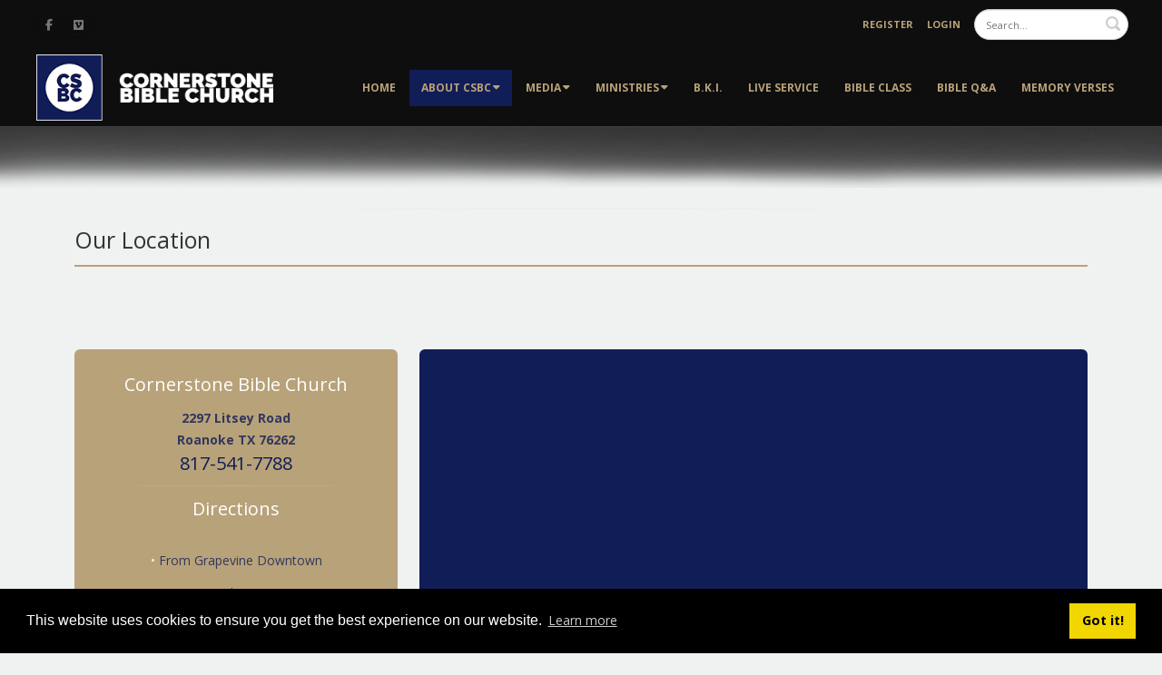

--- FILE ---
content_type: text/html; charset=utf-8
request_url: https://csbiblechurch.org/About-CSBC/Our-Location
body_size: 11303
content:
<!DOCTYPE html>
<html  lang="en-US">
<head id="Head"><meta content="text/html; charset=UTF-8" http-equiv="Content-Type" />

<!-- Global site tag (gtag.js) - Google Analytics -->
<script async src="https://www.googletagmanager.com/gtag/js?id=G-RM443384WR"></script>
<script>
  window.dataLayer = window.dataLayer || [];
  function gtag(){dataLayer.push(arguments);}
  gtag('js', new Date());

  gtag('config', 'G-RM443384WR');
</script>

<script type='application/ld+json'>
{
  "@context": "http://www.schema.org",
  "@type": "Organization",
  "name": "Cornerstone Bible Church",
  "url": "https://csbiblechurch.org/",
  "logo": "https://csbiblechurch.org/Portals/0/images/csbc-alt-logo.png",
  "image": "https://csbiblechurch.org/Portals/0/images/CsBC-Building.jpg",
  "description": "We're a non-denominational church that embraces and champions the Gospel of Jesus Christ. We're located in the heart of the DFW Metroplex, at 2297 Litsey Road, Roanoke TX 76262",
  "address": {
     "@type": "PostalAddress",
     "streetAddress": "We're a non-denominational church that embraces and champions the Gospel of Jesus Christ. We're located in the heart of the DFW Metroplex, at 2297 Litsey Road",
     "addressLocality": "Roanoke",
     "addressRegion": "Texas",
     "postalCode": "76262",
     "addressCountry": "United States"
  },
  "geo": {
     "@type": "GeoCoordinates",
     "latitude": "33.007530",
     "longitude": "-97.263040"
  },
  "hasMap": "https://goo.gl/maps/jDYUrFP7DKeZoiwS9",
   "openingHours": "Su 09:00-12:30"
}
</script><title>
	Our Location for CSBC
</title><meta id="MetaDescription" name="description" content="We&#39;re a non-denominational church that embraces and champions the Gospel of Jesus Christ. We&#39;re located in the heart of the DFW Metroplex, at 2297 Litsey Road, Roanoke TX 76262" /><meta id="MetaRobots" name="robots" content="INDEX, FOLLOW" /><link href="/Resources/Shared/stylesheets/dnndefault/7.0.0/default.css?cdv=1118" type="text/css" rel="stylesheet"/><link href="/Resources/Search/SearchSkinObjectPreview.css?cdv=1118" type="text/css" rel="stylesheet"/><link href="/Resources/Shared/Components/CookieConsent/cookieconsent.min.css?cdv=1118" type="text/css" rel="stylesheet"/><link href="/Portals/0/portal.css?cdv=1118" type="text/css" rel="stylesheet"/><link href="/Portals/_default/Skins/Porto/CSBCChurch.base.css?cdv=1118" type="text/css" rel="stylesheet"/><link href="/Portals/_default/Skins/Porto/CSBCChurch.theme.css?cdv=1118" type="text/css" rel="stylesheet"/><script type="text/javascript" src="//maps.google.com/maps/api/js"></script><script src="/Resources/libraries/jQuery/03_07_01/jquery.js?cdv=1118" type="text/javascript"></script><script src="/Resources/libraries/jQuery-Migrate/03_04_01/jquery-migrate.js?cdv=1118" type="text/javascript"></script><script src="/Resources/libraries/jQuery-UI/01_13_03/jquery-ui.min.js?cdv=1118" type="text/javascript"></script><!--[if IE 8 ]><script type="text/javascript">jQuery("html").addClass("ie ie8");</script><![endif]--><!--[if IE 9 ]><script type="text/javascript">jQuery("html").addClass("ie ie9");</script><![endif]--><!--[if IE]><link rel="stylesheet" type="text/css" href="/Portals/_default/Skins/Porto/Resources/css/ie.css" /><![endif]--><!--[if lte IE 8]><script src="/Portals/_default/Skins/Porto/Resources/js/respond.min.js"></script><script src="/Portals/_default/Skins/Porto/Resources/js/excanvas.min.js"></script><![endif]--><meta id="Porto_Viewport" name="viewport" content="width=device-width, initial-scale=1, minimum-scale=1 user-scalable=0" /><link rel='icon' href='/Portals/0/favicon.ico?ver=ASIZ94PVupgHO17sbIWlpQ%3d%3d' type='image/x-icon' /></head>
<body id="Body">

    <form method="post" action="/About-CSBC/Our-Location" id="Form" enctype="multipart/form-data">
<div class="aspNetHidden">
<input type="hidden" name="__EVENTTARGET" id="__EVENTTARGET" value="" />
<input type="hidden" name="__EVENTARGUMENT" id="__EVENTARGUMENT" value="" />
<input type="hidden" name="__VIEWSTATE" id="__VIEWSTATE" value="yu19pXe+sGaBagqlftY8z3hljJYRpc9fDWw9FJx/K0nezYAMr9HYdRYxpVfA8OL998P/6Fd9L+//RqgZ31wvtHyF9t03veoj41oLukwN/YgLgbOc6LcSBAZIf5awOHVR7JoPfbE8xSI6an9Z6ByqmBHeOwuk/rChuZUHnMKiqrwGTkTgxmT/[base64]/v8f9bt132ZoOOHEK5L8Z92dljnz+ZUyeIoxGbLd3DvRrH9J01W4gxR7djOU7hUYqh7u8tJD96MA+Lvylg71lJu6QLsXYn2poBd3jW+lXTf0yqcwgeEcSZudJawOzWTlloJP9GOFSoiOSaopWsv4JGcj2+SSjT471SDdkCSl/JAv+4xV1Ds+Zxf0aN0yZQnuDnT0Xvx1lBL8eIJsWR2Gs+VXzetgk+aILmODl+VMHzMZxDywVx+qZF669dJUoW37Y/5Xbqp+ThsyttRX483+1Me+e3nsQwiwgTht26JurklRxKDN+SdBVzScpkfQg8ZJxF4XSJYKJv0BL/9Y+K6dWhn4gS/OPryfIF3U2sEdqt7payc02t66EZBfNaW4NrL8KhTGGALOfH2Wi4bPAVXwscYrFL+9Zmn58krRcUpXwL7GShodbm+XRSNnqrB1wFianxoeBDRf8SaZWWoB6Sjt2qxsnxbVHj+F95i9CnwFrQSLQJbAIdpCRyKuileKxb1HHj8YcI+kDmRCEQs0574BKshOgcfC40=" />
</div>

<script type="text/javascript">
//<![CDATA[
var theForm = document.forms['Form'];
if (!theForm) {
    theForm = document.Form;
}
function __doPostBack(eventTarget, eventArgument) {
    if (!theForm.onsubmit || (theForm.onsubmit() != false)) {
        theForm.__EVENTTARGET.value = eventTarget;
        theForm.__EVENTARGUMENT.value = eventArgument;
        theForm.submit();
    }
}
//]]>
</script>


<script src="/WebResource.axd?d=pynGkmcFUV2mHyIWoHwnTeIuYaKInVhX-y4_oedwLyO5JxJ14rrc_WBEimU1&amp;t=638901289900000000" type="text/javascript"></script>


<script src="/ScriptResource.axd?d=NJmAwtEo3Ipe1k37QSsQ4dwJSGzOIN4HRFxJluMlInNDREIK0pyfktifOleY1TSNDcqwMU3-5yziM9tcLPtbvt1M-XE3mVIKrNQ2rkWudFyRUy4e6L9hm196KSR0JMuqXNpGvg2&amp;t=5c0e0825" type="text/javascript"></script>
<script src="/ScriptResource.axd?d=dwY9oWetJoJwHZKVDIjtK4cFAgraJAvyHyASEt8Ph6xVy1mZvzQGWuB5fLAKw8N7DSlBLsZtZvygFzFLEbdqk6OZ_JJI6o8tC8wPcmuG8iFp3XEWkUApIaeCzNq_6CbaCi4GeuCbaNrlBVWD0&amp;t=5c0e0825" type="text/javascript"></script>
<div class="aspNetHidden">

	<input type="hidden" name="__VIEWSTATEGENERATOR" id="__VIEWSTATEGENERATOR" value="CA0B0334" />
	<input type="hidden" name="__VIEWSTATEENCRYPTED" id="__VIEWSTATEENCRYPTED" value="" />
	<input type="hidden" name="__EVENTVALIDATION" id="__EVENTVALIDATION" value="fcQXt7TbyuMlRsEXuPG/L4T3DiuwOj9ws+SOzcJz2xwRRhCA1dpZQgH634VX6jjp0DRjIu+EBZRkVwAEShvPxU86GMFuOvTeqS7DLTQWBas27rqe4M1k9nN6zJGb2LVqgxpCcHiqs8BLh1QR0HoRVt7vwMvnXo4HF6AGWshhdS4MD8rH1wt8f9SM7xDgDLmyFZ2i7w==" />
</div><script src="/js/dnn.js?cdv=1118" type="text/javascript"></script><script src="/Resources/Shared/Components/CookieConsent/cookieconsent.min.js?cdv=1118" type="text/javascript"></script><script src="/js/dnn.modalpopup.js?cdv=1118" type="text/javascript"></script><script src="/js/dnncore.js?cdv=1118" type="text/javascript"></script><script src="/js/dnn.cookieconsent.js?cdv=1118" type="text/javascript"></script><script src="/Resources/Search/SearchSkinObjectPreview.js?cdv=1118" type="text/javascript"></script><script src="/js/dnn.servicesframework.js?cdv=1118" type="text/javascript"></script><script src="/Portals/_default/Skins/Porto/Resources/Menu/menu.min.js?cdv=1118" type="text/javascript"></script>
<script type="text/javascript">
//<![CDATA[
Sys.WebForms.PageRequestManager._initialize('ScriptManager', 'Form', [], [], [], 90, '');
//]]>
</script>

        
        
        <script type="text/javascript">jQuery(document).ready(function () { jQuery('#login').find('a').removeAttr('onclick'); });</script><script data-token='loader'>jQuery('body').removeClass('loading-overlay-showing').removeAttr('data-loading-overlay data-plugin-options');</script>
<link id="font" href="//fonts.googleapis.com/css?family=Open+Sans:300,400,600,700,800%7CShadows+Into+Light" rel="stylesheet" type="text/css">
<div class="wrapper" canvas="containers">
	<div class="body">
		<div id="SkipContent"></div>
		<div class="mini-widgets">
			<div class="container">
				<div class="row">
					<div class="col-md-4 text-left">
						<div id="dnn_HeaderLeftPane" class="DNNEmptyPane">
						</div>
					</div>
					<div class="col-md-4 text-center">
						<div id="dnn_HeaderCenterPane" class="DNNEmptyPane">
						</div>
					</div>
					<div class="col-md-4 text-right">
						<div id="dnn_HeaderRightPane" class="DNNEmptyPane">
						</div>
					</div>
				</div>
			</div>
		</div>
		
		
		
		
		
		
		
		
		
			<header class="full-header fixedheader" id="header">
				<div class="header-body">
					<div class="header-top">
						<div class="header-row">
							<div class="header-column justify-content-start">
								<div class="header-row">
									<div class="social-icons">
										<ul class="social-icons new"><li class="facebook"><a href="https://www.facebook.com/csbiblechurchroanoketexas" target="_blank" title="Facebook"><i class="fab fa-facebook-f"></i></a></li>
<li class="vimeo"><a href="https://vimeo.com/showcase/csbcsundayservice" target="_blank" title="Vimeo"><i class="fab fa-vimeo"></i></a></li>
</ul>
									</div>
								</div>
							</div>
							<div class="header-column justify-content-end">
								<div class="header-row">
									<div class="gtranslator"></div>
									<div class="language">
										<div class="language-object" >


</div>
									</div>
									<div id="login">
										
<div id="dnn_USER7_registerGroup" class="registerGroup">
    <ul class="buttonGroup">
        
        
    	<li class="userDisplayName"><a id="dnn_USER7_enhancedRegisterLink" title="Register" rel="nofollow" href="https://csbiblechurch.org/Registration?returnurl=https%3a%2f%2fcsbiblechurch.org%2fAbout-CSBC%2fOur-Location">Register</a></li>
                                               
    </ul>
</div>
<div id="dnn_LOGIN7_loginGroup" class="loginGroup">
    <a id="dnn_LOGIN7_enhancedLoginLink" title="Login" class="LoginLink" rel="nofollow" onclick="this.disabled=true;" href="https://csbiblechurch.org/Members-Login?returnurl=%2fAbout-CSBC%2fOur-Location">Login</a>
</div>
									</div>

									<div class="search">
										<div class="input-group">
											<span id="dnn_SEARCH6_ClassicSearch">
    
    
    <span class="searchInputContainer" data-moreresults="See More Results" data-noresult="No Results Found">
        <input name="dnn$SEARCH6$txtSearch" type="text" maxlength="255" size="20" id="dnn_SEARCH6_txtSearch" class="NormalTextBox" aria-label="Search" autocomplete="off" placeholder="Search..." />
        <a class="dnnSearchBoxClearText" title="Clear search text"></a>
    </span>
    <a id="dnn_SEARCH6_cmdSearch" class="icon-search" href="javascript:__doPostBack(&#39;dnn$SEARCH6$cmdSearch&#39;,&#39;&#39;)"> </a>
</span>


<script type="text/javascript">
    $(function() {
        if (typeof dnn != "undefined" && typeof dnn.searchSkinObject != "undefined") {
            var searchSkinObject = new dnn.searchSkinObject({
                delayTriggerAutoSearch : 400,
                minCharRequiredTriggerAutoSearch : 2,
                searchType: 'S',
                enableWildSearch: true,
                cultureCode: 'en-US',
                portalId: -1
                }
            );
            searchSkinObject.init();
            
            
            // attach classic search
            var siteBtn = $('#dnn_SEARCH6_SiteRadioButton');
            var webBtn = $('#dnn_SEARCH6_WebRadioButton');
            var clickHandler = function() {
                if (siteBtn.is(':checked')) searchSkinObject.settings.searchType = 'S';
                else searchSkinObject.settings.searchType = 'W';
            };
            siteBtn.on('change', clickHandler);
            webBtn.on('change', clickHandler);
            
            
        }
    });
</script>

										</div>
									</div>
								</div>
							</div>
						</div>
					</div>
					<div class="header-container-fluid">
						<div class="header-row">
							<div class="header-column">
								<div class="header-row">
									<div class="logo">
										<a id="dnn_LOGO9_hypLogo" title="Cornerstone Bible Church" aria-label="Cornerstone Bible Church" href="https://csbiblechurch.org/"><img id="dnn_LOGO9_imgLogo" src="/Portals/0/website-header-logo-wht.png?ver=n-HtpzhXGsQidwfw1JFjBA%3d%3d" alt="Cornerstone Bible Church" /></a>
									</div>
								</div>
							</div>
							<div class="header-column justify-content-end">
								<div class="header-row header-nav-main">
									<button type="button" class="btn mini-search" data-toggle="collapse" data-target=".search-block">
										<em class="fas fa-search"></em><span class="btn-text-indent">Search Button</span>
									</button>
									<div class="search-block collapse">
										<span id="dnn_MiniSearch9_ClassicSearch">
    
    
    <span class="searchInputContainer" data-moreresults="See More Results" data-noresult="No Results Found">
        <input name="dnn$MiniSearch9$txtSearch" type="text" maxlength="255" size="20" id="dnn_MiniSearch9_txtSearch" class="NormalTextBox" aria-label="Search" autocomplete="off" placeholder="Search..." />
        <a class="dnnSearchBoxClearText" title="Clear search text"></a>
    </span>
    <a id="dnn_MiniSearch9_cmdSearch" class="icon-search" href="javascript:__doPostBack(&#39;dnn$MiniSearch9$cmdSearch&#39;,&#39;&#39;)"> </a>
</span>


<script type="text/javascript">
    $(function() {
        if (typeof dnn != "undefined" && typeof dnn.searchSkinObject != "undefined") {
            var searchSkinObject = new dnn.searchSkinObject({
                delayTriggerAutoSearch : 400,
                minCharRequiredTriggerAutoSearch : 2,
                searchType: 'S',
                enableWildSearch: true,
                cultureCode: 'en-US',
                portalId: -1
                }
            );
            searchSkinObject.init();
            
            
            // attach classic search
            var siteBtn = $('#dnn_MiniSearch9_SiteRadioButton');
            var webBtn = $('#dnn_MiniSearch9_WebRadioButton');
            var clickHandler = function() {
                if (siteBtn.is(':checked')) searchSkinObject.settings.searchType = 'S';
                else searchSkinObject.settings.searchType = 'W';
            };
            siteBtn.on('change', clickHandler);
            webBtn.on('change', clickHandler);
            
            
        }
    });
</script>

									</div>
									<button type="button" onclick="return false" class="btn btn-responsive-nav btn-inverse" data-toggle="collapse" data-target=".nav-main-collapse" style="display: none;">
										<em class="fas fa-bars"></em><span class="btn-text-indent">Button</span>
									</button>
									<div class="header-nav-main-effect">
										<div class="navbar-collapse nav-main-collapse collapse">
											<nav class="nav-main mega-menu ddrmenu"><ul class="nav nav-pills nav-main" id="mainMenu">
    <li data-col="" class=" dropdown-full-color dropdown-primary"><a href="https://csbiblechurch.org/">Home</a></li>
    <li data-col="1" class="dropdown active dropdown-full-color dropdown-primary"><a href="javascript:void(0)" class="dropdown-toggle">About CSBC</a><ul class="dropdown-menu">
        <li><a href="https://csbiblechurch.org/About-CSBC/New-Visitors">New Visitors</a></li>
        <li><a href="https://csbiblechurch.org/About-CSBC/Sunday-Worship-Service">Sunday Worship Service</a></li>
        <li class="active"><a href="https://csbiblechurch.org/About-CSBC/Our-Location">Our Location</a></li>
        <li><a href="https://csbiblechurch.org/About-CSBC/Give">Give</a></li>
        <li><a href="https://csbiblechurch.org/About-CSBC/Calendar">Calendar</a></li>
        <li><a href="https://csbiblechurch.org/About-CSBC/Our-History">Our History</a></li>
        <li><a href="https://csbiblechurch.org/About-CSBC/Doctrinal-Statement">Doctrinal Statement</a></li>
        <li><a href="https://csbiblechurch.org/About-CSBC/Our-Staff">Our Staff</a></li>
      </ul>
    </li>
    <li data-col="" class="dropdown dropdown-full-color dropdown-primary"><a href="javascript:void(0)" class="dropdown-toggle">Media</a><ul class="dropdown-menu">
        <li><a href="https://csbiblechurch.org/Media/Last-Sundays-Service">Last Sunday's Service</a></li>
        <li class="dropdown-submenu"><a href="https://csbiblechurch.org/Media/Audio">Audio</a><ul class="dropdown-menu">
            <li><a href="https://csbiblechurch.org/Media/Audio/Current-Series">Current Series</a></li>
            <li><a href="https://csbiblechurch.org/Media/Audio/Past-Sermon-Series">Past Sermon Series</a></li>
            <li><a href="https://csbiblechurch.org/Media/Audio/Special-Service-Sermons">Special Service Sermons</a></li>
            <li><a href="https://csbiblechurch.org/Media/Audio/Guest-Speakers">Guest Speakers</a></li>
            <li><a href="https://csbiblechurch.org/Media/Audio/Holiday-Service-Messages">Holiday Service Messages</a></li>
            <li><a href="https://csbiblechurch.org/Media/Audio/Memorials">Memorials</a></li>
          </ul>
        </li>
        <li><a href="https://csbiblechurch.org/Media/Pastor-Tom-Watson">Pastor Tom Watson</a></li>
      </ul>
    </li>
    <li data-col="" class="dropdown dropdown-full-color dropdown-primary"><a href="javascript:void(0)" class="dropdown-toggle">Ministries</a><ul class="dropdown-menu">
        <li><a href="https://csbiblechurch.org/Ministries/Bible-Time-With-Friends">Bible Time With Friends</a></li>
        <li><a href="https://csbiblechurch.org/Ministries/Bible-Study">Bible Study</a></li>
        <li class="dropdown-submenu"><a href="javascript:void(0)">Missions</a><ul class="dropdown-menu">
            <li><a href="https://csbiblechurch.org/Ministries/Missions/Bended-Knee-International">Bended Knee International</a></li>
            <li><a href="https://csbiblechurch.org/Ministries/Missions/Buyamba-God-Cares">Buyamba God Cares</a></li>
            <li><a href="https://csbiblechurch.org/Ministries/Missions/Other-Missions">Other Missions</a></li>
            <li><a href="https://csbiblechurch.org/Ministries/Missions/Joshua-Project">Joshua Project</a></li>
          </ul>
        </li>
        <li><a href="https://csbiblechurch.org/Ministries/Prayer">Prayer</a></li>
        <li><a href="https://csbiblechurch.org/Ministries/Ladies-Retreat">Ladies' Retreat</a></li>
      </ul>
    </li>
    <li data-col="" class=" dropdown-full-color dropdown-primary"><a href="https://bendedknee.org/" target="_blank">B.K.I.</a></li>
    <li data-col="" class=" dropdown-full-color dropdown-primary"><a href="https://csbiblechurch.org/Live-Service">Live Service</a></li>
    <li data-col="" class=" dropdown-full-color dropdown-primary"><a href="https://csbiblechurch.org/Bible-Class">Bible Class</a></li>
    <li data-col="" class=" dropdown-full-color dropdown-primary"><a href="https://csbiblechurch.org/Bible-Q-A">Bible Q&amp;A</a></li>
    <li data-col="" class=" dropdown-full-color dropdown-primary"><a href="https://csbiblechurch.org/memoryversesbycsbc" target="_blank">Memory Verses</a></li>
  </ul></nav>
										</div>
									</div>
								</div>
							</div>
						</div>
					</div>
				</div>
			</header>
		
		<div role="main" class="main">
			
			
			<div id="dnn_ContentPaneFull">
			<div class="DnnModule DnnModule-DNN_HTML DnnModule-353"><a name="353"></a><div id="dnn_ctr353_ContentPane"><!-- Start_Module_353 --><div id="dnn_ctr353_ModuleContent" class="DNNModuleContent ModDNNHTMLC">
	<div id="dnn_ctr353_HtmlModule_lblContent" class="Normal">
	<p><img alt="Project Image" class="img-fluid" src="/portals/0/images/Church/top-shade.png" /></p>

<hr />
</div>

</div><!-- End_Module_353 --></div>
</div></div>
			<div class="container">
				<div class="row">
					<div class="col-md-12">
						<div id="dnn_contentPane">
						<div class="DnnModule DnnModule-DNN_HTML DnnModule-392"><a name="392"></a>
<div class="heading heading-tertiary heading-border heading-bottom-border">
    <h3>
        <span id="dnn_ctr392_dnnTITLE_titleLabel" class="Head">Our Location</span>



    </h3>
</div>
<div id="dnn_ctr392_ContentPane">
<!-- Start_Module_392 --><div id="dnn_ctr392_ModuleContent" class="DNNModuleContent ModDNNHTMLC">
	<div id="dnn_ctr392_HtmlModule_lblContent" class="Normal">
	<p>&nbsp;</p>

</div>

</div><!-- End_Module_392 --></div>
<div class="clearfix">
</div>
</div></div>
					</div>
				</div>
			</div>
			<div id="dnn_TopPaneFull" class="DNNEmptyPane">
			</div>
			<div id="dnn_TopUpperPaneFull" class="DNNEmptyPane">
			</div>
			<div class="container">
				<div class="row">
					<div class="col-md-12">
						<div id="dnn_TopPane" class="DNNEmptyPane">
						</div>
					</div>
				</div>
			</div>
			<div id="dnn_TopLowerPaneFull" class="DNNEmptyPane">
			</div>
			<div class="container">
				<div class="row">
					<div class="col-md-3">
						<div id="dnn_TopLeftSidebar" class="DNNEmptyPane">
						</div>
					</div>
					<div class="col-md-9">
						<div id="dnn_TopLeftSidebarOuter" class="DNNEmptyPane">
						</div>
					</div>
				</div>
				<div class="row">
					<div class="col-md-9">
						<div id="dnn_TopRightSidebarOuter" class="DNNEmptyPane">
						</div>
					</div>
					<div class="col-md-3">
						<div id="dnn_TopRightSidebar" class="DNNEmptyPane">
						</div>
					</div>
				</div>
				<div class="row">
					<div class="col-md-3">
						<div id="dnn_TopLeftOuter" class="DNNEmptyPane">
						</div>
					</div>
					<div class="col-md-3">
						<div id="dnn_TopLeftInner" class="DNNEmptyPane">
						</div>
					</div>
					<div class="col-md-3">
						<div id="dnn_TopRightInner" class="DNNEmptyPane">
						</div>
					</div>
					<div class="col-md-3">
						<div id="dnn_TopRightOuter" class="DNNEmptyPane">
						</div>
					</div>
				</div>
				<div class="row">
					<div class="col-md-4">
						<div id="dnn_TopLeftPane" class="DNNEmptyPane">
						</div>
					</div>
					<div class="col-md-4">
						<div id="dnn_TopMiddlePane" class="DNNEmptyPane">
						</div>
					</div>
					<div class="col-md-4">
						<div id="dnn_TopRightPane" class="DNNEmptyPane">
						</div>
					</div>
				</div>
			</div>
			<div id="dnn_MiddlePaneFull" class="DNNEmptyPane">
			</div>
			<div class="container">
				<div class="row">
					<div class="col-md-12">
						<div id="dnn_MiddlePane" class="DNNEmptyPane">
						</div>
					</div>
				</div>
				<div class="row">
					<div class="col-md-3">
						<div id="dnn_LeftShortPane" class="DNNEmptyPane">
						</div>
					</div>
					<div class="col-md-6">
						<div id="dnn_CenterPane" class="DNNEmptyPane">
						</div>
					</div>
					<div class="col-md-3">
						<div id="dnn_RightShortPane" class="DNNEmptyPane">
						</div>
					</div>
				</div>
				<div class="row">
					<div class="col-md-8">
						<div id="dnn_RightSidebarOuter" class="DNNEmptyPane">
						</div>
					</div>
					<div class="col-md-4">
						<div id="dnn_RightSidebar" class="DNNEmptyPane">
						</div>
					</div>
				</div>
				<div class="row">
					<div class="col-md-4">
						<div id="dnn_LeftSidebar">
						<div class="DnnModule DnnModule-DNN_HTML DnnModule-391"><a name="391"></a><div id="dnn_ctr391_ContentPane">
<!-- Start_Module_391 --><div id="dnn_ctr391_ModuleContent" class="DNNModuleContent ModDNNHTMLC">
	<div id="dnn_ctr391_HtmlModule_lblContent" class="Normal">
	<div class="featured-boxes-full" style="width: 100%;">
<div class="col-md-12">
<div class="featured-box-full featured-box-full-tertiary rounded">
<h4>Cornerstone Bible Church</h4>

<p style="color: #111d57;"><strong>2297 Litsey Road<br />
Roanoke TX 76262</strong></p>

<h4 style="text-align: center; color: #111d57;">817-541-7788</h4>

<hr class="short" />
<h4 style="margin-bottom: 20px;">Directions</h4>

<p>&bull; <a href="https://binged.it/2qlc1Vo" target="_blank"> <span style="color: #111d57;">From Grapevine Downtown</span></a></p>

<p>&bull; <a href="https://binged.it/2qkS80K" target="_blank"> <span style="color: #111d57;">Fort Worth Downtown</span></a></p>

<p>&bull; <a href="https://binged.it/2qkZDoD" target="_blank"> <span style="color: #111d57;">Denton Downtown</span></a></p>

<p style="margin-bottom: 20px;">&bull; <a href="https://binged.it/2rjx4Fj" target="_blank"> <span style="color: #111d57;">Keller Downtown</span></a></p>
</div>
</div>
</div>

</div>

</div><!-- End_Module_391 --></div>
</div></div>
					</div>
					<div class="col-md-8">
						<div id="dnn_LeftSidebarOuter">
						<div class="DnnModule DnnModule-DNN_HTML DnnModule-390"><a name="390"></a><div id="dnn_ctr390_ContentPane">
<!-- Start_Module_390 --><div id="dnn_ctr390_ModuleContent" class="DNNModuleContent ModDNNHTMLC">
	<div id="dnn_ctr390_HtmlModule_lblContent" class="Normal">
	<div class="featured-boxes-full" style="width: 100%;">
<div class="col-md-12">
<div class="featured-box-full featured-box-full-primary rounded"><iframe src="https://www.google.com/maps/embed?pb=!1m18!1m12!1m3!1d3345.8612184275466!2d-97.26513688447854!3d33.00743417950745!2m3!1f0!2f0!3f0!3m2!1i1024!2i768!4f13.1!3m3!1m2!1s0x864dd07f3a007e43%3A0x6956477be73596bd!2sCornerstone%20Bible%20Church!5e0!3m2!1sen!2sus!4v1646498162225!5m2!1sen!2sus" width="600" height="450" style="border:0;" allowfullscreen="" loading="lazy"></iframe>
</div>
</div>
</div>

</div>

</div><!-- End_Module_390 --></div>
</div></div>
					</div>
				</div>
				<div class="row">
					<div class="col-md-6">
						<div id="dnn_LeftPane" class="DNNEmptyPane">
						</div>
					</div>
					<div class="col-md-6">
						<div id="dnn_RightPane" class="DNNEmptyPane">
						</div>
					</div>
				</div>
				<div class="row">
					<div class="col-md-4">
						<div id="dnn_BottomLeftPane" class="DNNEmptyPane">
						</div>
					</div>
					<div class="col-md-4">
						<div id="dnn_BottomCenterPane" class="DNNEmptyPane">
						</div>
					</div>
					<div class="col-md-4">
						<div id="dnn_BottomRightPane" class="DNNEmptyPane">
						</div>
					</div>
				</div>
				<div class="row">
					<div class="col-md-12">
						<div id="dnn_ContentLowerPane" class="DNNEmptyPane">
						</div>
					</div>
				</div>
				<div class="row">
					<div class="col-md-12">
						<div id="dnn_BottomPane" class="DNNEmptyPane">
						</div>
					</div>
				</div>
			</div>
		</div>
		<div id="dnn_BottomPaneFull" class="DNNEmptyPane">
		</div>
		<footer id="footer">
			<div class="container">
				<div class="row">
					<div class="col-md-12">
						<div id="dnn_FooterTop" class="DNNEmptyPane">
						</div>
					</div>
				</div>
				<div class="row">
					<div class="col-md-6">
						<div id="dnn_FooterLeft">
						<div class="DnnModule DnnModule-DNN_HTML DnnModule-802"><a name="802"></a><div id="dnn_ctr802_ContentPane">
<!-- Start_Module_802 --><div id="dnn_ctr802_ModuleContent" class="DNNModuleContent ModDNNHTMLC">
	<div id="dnn_ctr802_HtmlModule_lblContent" class="Normal">
	<p><a href="/Email-Sign-up" style="cursor: pointer;"><img alt="BKI Encouragement Signup" class="img-fluid rounded mb-lg" src="/portals/0/images/Sign-Up-BKI.jpg" title="BKI Encouragement Signup" /> </a></p>

</div>

</div><!-- End_Module_802 --></div>
</div></div>
					</div>
					<div class="col-md-6">
						<div id="dnn_FooterRight">
						<div class="DnnModule DnnModule-DNN_HTML DnnModule-803"><a name="803"></a><div id="dnn_ctr803_ContentPane">
<!-- Start_Module_803 --><div id="dnn_ctr803_ModuleContent" class="DNNModuleContent ModDNNHTMLC">
	<div id="dnn_ctr803_HtmlModule_lblContent" class="Normal">
	<p><a href="/Email-Sign-up" style="cursor: pointer;"><img alt="CSBC Email Signup" class="img-fluid rounded mb-lg" src="/portals/0/images/Sign-Up-CSBC.jpg" title="CSBC Email Signup" /> </a></p>

</div>

</div><!-- End_Module_803 --></div>
</div></div>
					</div>
				</div>
				<div class="row">
					<div class="col-md-4">
						<div id="dnn_FooterLeftPane" class="DNNEmptyPane">
						</div>
					</div>
					<div class="col-md-4">
						<div id="dnn_FooterCenterPane" class="DNNEmptyPane">
						</div>
					</div>
					<div class="col-md-4">
						<div id="dnn_FooterRightPane" class="DNNEmptyPane">
						</div>
					</div>
				</div>
				<div class="row">
					<div class="col-md-3">
						<div id="dnn_FooterLeftOuter">
						<div class="DnnModule DnnModule-DNN_HTML DnnModule-387"><a name="387"></a>
<h4 class="heading-secondary">
    <span id="dnn_ctr387_dnnTITLE_titleLabel" class="Head">Cornerstone Bible Church</span>



</h4>
<div id="dnn_ctr387_ContentPane">
<!-- Start_Module_387 --><div id="dnn_ctr387_ModuleContent" class="DNNModuleContent ModDNNHTMLC">
	<div id="dnn_ctr387_HtmlModule_lblContent" class="Normal">
	<p style="text-align: center;"><span style="font-size:14px; color:#ffffff;">2297 Litsey Road<br>
    Roanoke TX 76262<br />
    <a href="https://www.bing.com/maps?osid=2de61755-3c74-46a0-80d9-557db9fc925e&cp=33.007476~-97.268314&lvl=16&pi=0&imgid=feb8d730-5947-402b-8a78-dbf1b7707b64&v=2&sV=2&form=S00027" target="_blank"><em class="fas fa-map-pin"></em> MAP</a></span></p>

<h4 style="text-align: center;">817-541-7788</h4>
</div>

</div><!-- End_Module_387 --></div>
<div class="clearfix">
</div>
</div><div class="DnnModule DnnModule-DNN_HTML DnnModule-540"><a name="540"></a><div id="dnn_ctr540_ContentPane">
<!-- Start_Module_540 --><div id="dnn_ctr540_ModuleContent" class="DNNModuleContent ModDNNHTMLC">
	<div id="dnn_ctr540_HtmlModule_lblContent" class="Normal">
	<span id="siteseal"><script async type="text/javascript" src="https://seal.starfieldtech.com/getSeal?sealID=uiXJyjSHUBpJfEp0hYl2f79yGmMvBYQibfpHohkMJLQdbig1sPPBtwdSDbVE"></script></span>

</div>

</div><!-- End_Module_540 --></div>
</div></div>
					</div>
					<div class="col-md-3">
						<div id="dnn_FooterLeftInner">
						<div class="DnnModule DnnModule-DNN_HTML DnnModule-542"><a name="542"></a><div id="dnn_ctr542_ContentPane">
<!-- Start_Module_542 --><div id="dnn_ctr542_ModuleContent" class="DNNModuleContent ModDNNHTMLC">
	<div id="dnn_ctr542_HtmlModule_lblContent" class="Normal">
	<h4><a href="/">Home</a></h4>

<h4><a href="/Media">Media</a></h4>

<ul>
 <li><a href="/Media/Last-Sundays-Service">Last Sundays Service</a></li>
 <li><a href="/Media/Audio">Audio</a></li>
 <li><a href="/Live-Sunday-Service">Live Sunday Service</a></li>
<li><a href="/Media/Download-Sermon-Audio">Download Sermon Audio</a></li>

</ul>

</div>

</div><!-- End_Module_542 --></div>
</div></div>
					</div>
					<div class="col-md-3">
						<div id="dnn_FooterRightInner">
						<div class="DnnModule DnnModule-DNN_HTML DnnModule-543"><a name="543"></a><div id="dnn_ctr543_ContentPane">
<!-- Start_Module_543 --><div id="dnn_ctr543_ModuleContent" class="DNNModuleContent ModDNNHTMLC">
	<div id="dnn_ctr543_HtmlModule_lblContent" class="Normal">
	<h4><a href="/About-CSBC">About-CSBC</a></h4>

<ul>
 <li><a href="/About-CSBC/New-Visitors">New Visitors</a></li>
 <li><a href="/About-CSBC/Sunday-Worship-Service">Sunday Worship Service</a></li>
 <li><a href="/About-CSBC/Our-Location">Our Location</a></li>
 <li><a href="/About-CSBC/Our-History">Our History</a></li>
 <li><a href="/About-CSBC/Doctrinal-Statement">Doctrinal Statement</a></li>
 <li><a href="/About-CSBC/Our-Staff">Our Staff</a></li>
</ul>

</div>

</div><!-- End_Module_543 --></div>
</div></div>
					</div>
					<div class="col-md-3">
						<div id="dnn_FooterRightOuter">
						<div class="DnnModule DnnModule-DNN_HTML DnnModule-544"><a name="544"></a><div id="dnn_ctr544_ContentPane">
<!-- Start_Module_544 --><div id="dnn_ctr544_ModuleContent" class="DNNModuleContent ModDNNHTMLC">
	<div id="dnn_ctr544_HtmlModule_lblContent" class="Normal">
	<h4><a href="/Ministries">Ministries</a></h4>

<ul>
 <li><a href="/Ministries/Bible-Time-With-Friends">Bible Time With Friends</a></li>
 <li><a href="/Ministries/Bible-Study">Bible Study</a></li>
 <li><a href="/Ministries/Missions">Missions</a></li>
 <li><a href="/Ministries/Prayer">Prayer</a></li>
</ul>

<h4><a href="/Live-Sunday-Service">Live Sunday Service</a></h4>

</div>

</div><!-- End_Module_544 --></div>
</div></div>
					</div>
				</div>
				<div class="row">
					<div class="col-md-12">
						<div id="dnn_FooterBottom">
						<div class="DnnModule DnnModule-DNN_HTML DnnModule-759"><a name="759"></a><div id="dnn_ctr759_ContentPane"><!-- Start_Module_759 --><div id="dnn_ctr759_ModuleContent" class="DNNModuleContent ModDNNHTMLC">
	<div id="dnn_ctr759_HtmlModule_lblContent" class="Normal">
	<!-- START BKI pop-up form -->
<div aria-hidden="true" aria-labelledby="defaultModalBKILabel" class="modal fade" id="defaultModalBKI" role="dialog" tabindex="-1">
<div class="modal-dialog">
<div class="modal-content">
<div class="modal-header">
<h4 class="modal-title" id="defaultModalBKILabel">Sign-up for BKI Encouragements</h4>
<button aria-hidden="true" class="close" data-dismiss="modal" type="button">&times;</button></div>

<div class="modal-body"><iframe frameborder="0" height="538" scrolling="no" src="https://emailmarketing.secureserver.net/signups/7fc0d3cc19f44f64ad1f6a49edebaad2/iframe" style="max-width: 500px; width: 100%;"></iframe></div>

<div class="modal-footer"><button class="btn btn-default" data-dismiss="modal" type="button">Close</button></div>
</div>
</div>
</div>
<!-- END BKI pop-up form --><!-- START CSBC pop-up form -->
<div aria-hidden="true" aria-labelledby="defaultModalLabel" class="modal fade" id="defaultModal" role="dialog" tabindex="-1">
<div class="modal-dialog">
<div class="modal-content">
<div class="modal-header">
<h4 class="modal-title" id="defaultModalLabel">Sign-up for CSBC Email Updates</h4>
<button aria-hidden="true" class="close" data-dismiss="modal" type="button">&times;</button></div>

<div class="modal-body"><iframe src="https://emailmarketing.secureserver.net/signups/1b7009fa57254c5b8e643e46297aa084/iframe" scrolling="no" frameborder="0" height="405" style="max-width: 500px; width: 100%;"></iframe></div>

<div class="modal-footer"><button class="btn btn-default" data-dismiss="modal" type="button">Close</button></div>
</div>
</div>
</div>
<!-- END CSBC pop-up form -->
</div>

</div><a id="webform_side_tab">Subscribe</a><script type="text/javascript" src="https://emailmarketing.secureserver.net/signups/1b7009fa57254c5b8e643e46297aa084/webform_side_tab.js" ></script><!-- End_Module_759 --></div>
</div></div>
					</div>
				</div>
			</div>
			<div class="footer-copyright">
				<div class="container">
					<div class="row">
						<div class="col-md-12">
							<span class="copyright">&copy;</span>
							<span id="dnn_dnnCopyright_lblCopyright" class="copyright">Copyright 2026 by Cornerstone Bible Church</span>

							<a id="dnn_dnnTerms_hypTerms" class="terms" rel="nofollow" href="https://csbiblechurch.org/Terms">Terms Of Use</a>
							<a id="dnn_dnnPrivacy_hypPrivacy" class="privacy" rel="nofollow" href="https://csbiblechurch.org/Privacy">Privacy Statement</a>
						</div>
					</div>
				</div>
			</div>
		</footer>
		
		<div class="layout_trigger">
		</div>
	</div>
</div>


        <input name="ScrollTop" type="hidden" id="ScrollTop" />
        <input name="__dnnVariable" type="hidden" id="__dnnVariable" autocomplete="off" value="`{`__scdoff`:`1`,`cc_morelink`:``,`cc_message`:`This website uses cookies to ensure you get the best experience on our website.`,`cc_dismiss`:`Got it!`,`cc_link`:`Learn more`,`sf_siteRoot`:`/`,`sf_tabId`:`36`}" />
        <input name="__RequestVerificationToken" type="hidden" value="dPyOoBAfhyVXJ4IFc-hStjUcq4ngkhj1d5AhUkuItznxBh7XPmiNvYBTs0QWdNluQmwkzw2" /><script src="/Portals/_default/Skins/Porto/CSBCChurch.base.js?cdv=1118" type="text/javascript"></script><script src="/Portals/_default/Skins/Porto/CSBCChurch.js?cdv=1118" type="text/javascript"></script>
    </form>
    <!--CDF(Javascript|/js/dnncore.js?cdv=1118|DnnBodyProvider|100)--><!--CDF(Javascript|/js/dnn.js?cdv=1118|DnnBodyProvider|12)--><!--CDF(Javascript|/Resources/Shared/Components/CookieConsent/cookieconsent.min.js?cdv=1118|DnnBodyProvider|40)--><!--CDF(Css|/Resources/Shared/Components/CookieConsent/cookieconsent.min.css?cdv=1118|DnnPageHeaderProvider|12)--><!--CDF(Javascript|/js/dnn.cookieconsent.js?cdv=1118|DnnBodyProvider|100)--><!--CDF(Javascript|/js/dnn.modalpopup.js?cdv=1118|DnnBodyProvider|50)--><!--CDF(Css|/Resources/Shared/stylesheets/dnndefault/7.0.0/default.css?cdv=1118|DnnPageHeaderProvider|5)--><!--CDF(Css|/Portals/_default/Skins/Porto/CSBCChurch.base.css?cdv=1118|DnnPageHeaderProvider|99)--><!--CDF(Javascript|/Portals/_default/Skins/Porto/CSBCChurch.base.js?cdv=1118|DnnFormBottomProvider|100)--><!--CDF(Css|/Portals/_default/Skins/Porto/CSBCChurch.theme.css?cdv=1118|DnnPageHeaderProvider|101)--><!--CDF(Javascript|/Portals/_default/Skins/Porto/CSBCChurch.js?cdv=1118|DnnFormBottomProvider|102)--><!--CDF(Css|/Portals/0/portal.css?cdv=1118|DnnPageHeaderProvider|35)--><!--CDF(Css|/Resources/Search/SearchSkinObjectPreview.css?cdv=1118|DnnPageHeaderProvider|10)--><!--CDF(Javascript|/Resources/Search/SearchSkinObjectPreview.js?cdv=1118|DnnBodyProvider|100)--><!--CDF(Css|/Resources/Search/SearchSkinObjectPreview.css?cdv=1118|DnnPageHeaderProvider|10)--><!--CDF(Javascript|/Resources/Search/SearchSkinObjectPreview.js?cdv=1118|DnnBodyProvider|100)--><!--CDF(Css|/Resources/Search/SearchSkinObjectPreview.css?cdv=1118|DnnPageHeaderProvider|10)--><!--CDF(Javascript|/Resources/Search/SearchSkinObjectPreview.js?cdv=1118|DnnBodyProvider|100)--><!--CDF(Css|/Resources/Search/SearchSkinObjectPreview.css?cdv=1118|DnnPageHeaderProvider|10)--><!--CDF(Javascript|/Resources/Search/SearchSkinObjectPreview.js?cdv=1118|DnnBodyProvider|100)--><!--CDF(Css|/Resources/Search/SearchSkinObjectPreview.css?cdv=1118|DnnPageHeaderProvider|10)--><!--CDF(Javascript|/Resources/Search/SearchSkinObjectPreview.js?cdv=1118|DnnBodyProvider|100)--><!--CDF(Css|/Resources/Search/SearchSkinObjectPreview.css?cdv=1118|DnnPageHeaderProvider|10)--><!--CDF(Javascript|/Resources/Search/SearchSkinObjectPreview.js?cdv=1118|DnnBodyProvider|100)--><!--CDF(Css|/Resources/Search/SearchSkinObjectPreview.css?cdv=1118|DnnPageHeaderProvider|10)--><!--CDF(Javascript|/Resources/Search/SearchSkinObjectPreview.js?cdv=1118|DnnBodyProvider|100)--><!--CDF(Css|/Resources/Search/SearchSkinObjectPreview.css?cdv=1118|DnnPageHeaderProvider|10)--><!--CDF(Javascript|/Resources/Search/SearchSkinObjectPreview.js?cdv=1118|DnnBodyProvider|100)--><!--CDF(Css|/Resources/Search/SearchSkinObjectPreview.css?cdv=1118|DnnPageHeaderProvider|10)--><!--CDF(Javascript|/Resources/Search/SearchSkinObjectPreview.js?cdv=1118|DnnBodyProvider|100)--><!--CDF(Css|/Resources/Search/SearchSkinObjectPreview.css?cdv=1118|DnnPageHeaderProvider|10)--><!--CDF(Javascript|/Resources/Search/SearchSkinObjectPreview.js?cdv=1118|DnnBodyProvider|100)--><!--CDF(Css|/Resources/Search/SearchSkinObjectPreview.css?cdv=1118|DnnPageHeaderProvider|10)--><!--CDF(Javascript|/Resources/Search/SearchSkinObjectPreview.js?cdv=1118|DnnBodyProvider|100)--><!--CDF(Css|/Resources/Search/SearchSkinObjectPreview.css?cdv=1118|DnnPageHeaderProvider|10)--><!--CDF(Javascript|/Resources/Search/SearchSkinObjectPreview.js?cdv=1118|DnnBodyProvider|100)--><!--CDF(Css|/Resources/Search/SearchSkinObjectPreview.css?cdv=1118|DnnPageHeaderProvider|10)--><!--CDF(Javascript|/Resources/Search/SearchSkinObjectPreview.js?cdv=1118|DnnBodyProvider|100)--><!--CDF(Css|/Resources/Search/SearchSkinObjectPreview.css?cdv=1118|DnnPageHeaderProvider|10)--><!--CDF(Javascript|/Resources/Search/SearchSkinObjectPreview.js?cdv=1118|DnnBodyProvider|100)--><!--CDF(Css|/Resources/Search/SearchSkinObjectPreview.css?cdv=1118|DnnPageHeaderProvider|10)--><!--CDF(Javascript|/Resources/Search/SearchSkinObjectPreview.js?cdv=1118|DnnBodyProvider|100)--><!--CDF(Css|/Resources/Search/SearchSkinObjectPreview.css?cdv=1118|DnnPageHeaderProvider|10)--><!--CDF(Javascript|/Resources/Search/SearchSkinObjectPreview.js?cdv=1118|DnnBodyProvider|100)--><!--CDF(Javascript|/js/dnn.servicesframework.js?cdv=1118|DnnBodyProvider|100)--><!--CDF(Javascript|/Portals/_default/Skins/Porto/Resources/Menu/menu.min.js?cdv=1118|DnnBodyProvider|100)--><!--CDF(Javascript|/Resources/libraries/jQuery/03_07_01/jquery.js?cdv=1118|DnnPageHeaderProvider|5)--><!--CDF(Javascript|/Resources/libraries/jQuery-Migrate/03_04_01/jquery-migrate.js?cdv=1118|DnnPageHeaderProvider|6)--><!--CDF(Javascript|/Resources/libraries/jQuery-UI/01_13_03/jquery-ui.min.js?cdv=1118|DnnPageHeaderProvider|10)-->
    
</body>
</html>


--- FILE ---
content_type: text/css
request_url: https://csbiblechurch.org/Portals/0/portal.css?cdv=1118
body_size: 1291
content:
body {
     font-size:12px !important;  
}

html body {
    background-color: #f0f2f1;
}

html header a {
    color: #b8a279 !important;
}

h3, h5 {
    text-transform:capitalize !important;
}
/*.edsgg__itemContainer {
     position: relative !important;
} */

.eds_GravityGallery_Social .edsgg__itemsListContainer > .edsgg__itemContainer .edsgg_thumbnailWrapper > div .listItemTitle {
  height: 75px !importance;                /* Added by LR */ 
  background-color: #d4f6e0 !importance;   /* Added by LR */ 
}

.eds_GravityGallery_Social .edsgg__itemsListContainer > .edsgg__itemContainer .edsgg_thumbnailWrapper > div {
  background-color: #377e50 !importance; /* Changed by LR */
  height: 375px !importance; /* Added by LR */
}

header .logo {
  margin: 0 !important;
  padding: 0 !important;
}
header.clean-top .header-top {
    border-bottom: 1px solid #b8a279 !important;
    background-color: #b8a279 !important;
}

/* Event Calendar */
.ThemeEvents .EventDayScroll{
	font-weight: normal !important;
	height: 80% !important;
	overflow: visible !important;
}

/* for dynamic images (See Staff Contact page) */
.dynamic-content {
    display:none;
}

/* Gravity Gallery Social */
.eds_GravityGallery_Social .edsgg__itemsListContainer > .edsgg__itemContainer .edsgg_thumbnailWrapper > div {
  background-color: #111d57 !important; /* Changed by LR */
  height: 375px !important; /* Added by LR */
}
	
.eds_GravityGallery_Social .edsgg__itemsListContainer > .edsgg__itemContainer .edsgg_thumbnailWrapper > div .listItemTitle {
  height: 75px !important;                /* Added by LR */ 
  background-color: #dcc68b !important;   /* Added by LR */ 
}

.eds_GravityGallery_Social .edsgg__itemsListContainer > .edsgg__itemContainer .edsgg_thumbnailWrapper > div .edsgg_listItemDescription {
  color: #fff !important;
}

/* Google Fonts */
.permanentmarker {
	font-family: 'Permanent Marker', cursive;
}

.comingsoon {
	font-family: 'Coming Soon', cursive;
}

.nanumpenscript {
	font-family: 'Nanum Pen Script', cursive;
}

.caveatbrush {
	font-family: 'Caveat Brush', cursive;
}
.cursivebrush {
	font-family:  cursive;
}
.roboto {
	font-family: 'Roboto', sans-serif;
}

@media (max-width: 991px) {
  .nav ul.nav-main li.active > a {
    color: #ffffff !important;
  }
}

/* Product Detail form labels */
.form-horizontal .control-label {
    padding-top: 0px !important;
}

/*
html p, html blockquote p, html .testimonial.testimonial-style-5 blockquote p, html .testimonial.testimonial-style-4 blockquote p, html .testimonial.testimonial-style-3 blockquote p {
    color: #2C2CFF !important;
    font-family: Open Sans;
    font-size: 14px;
}
*/
.edsgg_description span {
	color: #000000 !important;
}

/* Audio Player fix */
.audiojs .audiojsloading {
background: url(/DesktopModules/EasyDnnGallery/static/audiojs/player-graphics.gif) no-repeat scroll center 10px rgba(0, 0, 0, 0)!important;
}


.edsgg_ItemDescription span {
	color: #000000 !important;
}

.edsgg_ItemsDescription span {
	color: #000000 !important;
}

.edsgg_itemDescription  span {
	color: #000000 !important;
}

/* Custom div for colored bg */
.myThemeDivBeige{
    width:100%;
    height:90%;
    background: #dcc68b;
    color: #111d57 !important;
}

.myThemeDivBeige p {
    color: #111d57 !important;
}
.myThemeDivBlue{
    width:100%;
    height:90%;
    background: #111d57;
    color: #dcc68b !important;
}
.myThemeDivBlue p {
    color: #eeeeee !important;
}

.myThemeDivBlue h4, h5 {
    color: #dcc68b !important;
}

.center {
  display: block;
  margin-left: auto;
  margin-right: auto;
  width: 100%;
}

.featured-boxes-full .featured-box-full {
    padding: 25px !important;
}

/* Change bg color to gray */
.heading.heading-middle-border h1, .heading.heading-middle-border h2, .heading.heading-middle-border h3, .heading.heading-middle-border h4, .heading.heading-middle-border h5, .heading.heading-middle-border h6 {
    background: #f0f2f1 !important;
}

/* Home Page bullets */
.church .custom-thumb-info-2 .thumb-info-caption {
    padding: 20px 20px 20px 20px !important;
}


/* Mobile first - up to 768px wide */
#lsdt {
 	visibility: hidden;
    display: none;
 }

 #lsmbl {
	visibility: visible;
    display: block;
 }
 
/* Tablet targetted size */
@media screen and (min-width:768px) and (max-width:900px) {
#lsdt {
 	visibility: hidden;
    display: none;
 }

 #lsmbl {
	visibility: visible;
    display: block;
 }

}

/* Desktop size */
@media screen and (min-width:900px) {
#lsdt {
 	visibility: visible;
    display: block;
 }

 #lsmbl {
	visibility: hidden;
    display: none;
 }

}


































--- FILE ---
content_type: text/css
request_url: https://csbiblechurch.org/Portals/_default/Skins/Porto/CSBCChurch.base.css?cdv=1118
body_size: 27156
content:
@import url(CSBCChurch.base-1.css);
@import url(CSBCChurch.base-2.css);
@import url(CSBCChurch.base-3.css);
.feature-box-icon em.far.text-color-primary,.feature-box-icon em.fal.text-color-primary,.feature-box-icon em.fab.text-color-primary{line-height:32px}p .font-size-sm{font-size:.9em !important}.center .font-size-md{font-size:1em !important}@media(min-width:992px){.mockup-landing-page{margin-top:-120px}}section.section.section-with-mockup{margin-top:120px}.semi-bold{font-weight:600}.dnnFormItem .dnnLoginActions .dnnActions li{margin-bottom:-20px}.body .dnnLogin .dnnLoginService,.body div.dnnRegistrationForm{border-radius:8px;border:1px solid #ccc;border-top-width:4px;padding:30px 30px 10px 30px;width:100%}.body .dnnLogin .dnnLoginService .dnnFormItem>.dnnSecondaryAction,.body .dnnRegistrationForm ul#dnn_ctr_Register_actionsRow li a.dnnSecondaryAction{text-decoration:none;background:none;border:none;box-shadow:none}.dnnActions li#dnn_ctr_Login_Login_DNN_liPassword a.dnnSecondaryAction{text-decoration:none;background:none;border:none;box-shadow:none}.dnnActions li#dnn_ctr_Login_Login_DNN_liRegister .dnnSecondaryAction:hover,a.dnnSecondaryAction:hover{background-color:#0099e6;color:#fff}.body .dnnLogin .dnnFormItem label.dnnFormLabel,.body .dnnRegistrationForm .dnnLabel,.body .dnnLogin .dnnFormItem span.dnnFormLabel{margin-bottom:5px !important;text-align:left !important;width:100% !important}.body .dnnLogin .dnnLoginService input[type="text"],.body .dnnLoginService input[type="password"],.body .dnnRegistrationForm .dnnFormItem input[type="text"],.body .dnnRegistrationForm .dnnFormItem input[type="password"],.body .dnnRegistrationForm .dnnFormItem input[type="email"],.body .dnnRegistrationForm .dnnFormItem input[type="tel"],.body .dnnRegistrationForm .dnnFormItem select{width:100%;min-width:100%}.dnnForm .dnnFormItem{margin-bottom:12px}.body .dnnFormItem .dnnLoginRememberMe{display:block;margin-top:11px}.body .dnnLogin label,.body .dnnRegistrationForm label{font-weight:bold}.body .dnnLoginService input[type="text"],.body .dnnLoginService input[type="password"]{height:46px}.body .loginContent{margin-top:50px}.body .dnnLogin .dnnLoginService input[type="text"],.body .dnnLoginService input[type="password"],.body .dnnRegistrationForm .dnnFormItem input[type="text"],.body .dnnRegistrationForm .dnnFormItem input[type="password"],.body .dnnRegistrationForm .dnnFormItem input[type="email"],.body .dnnRegistrationForm .dnnFormItem input[type="tel"],.body .dnnRegistrationForm .dnnFormItem select{width:100%;min-width:100%}.body .dnnLogin .LoginPanel{padding-right:0;width:100%}.body div.dnnRegistrationForm .dnnForm{width:100%;margin-bottom:-30px}.body .dnnLogin a.dnnPrimaryAction,.body .dnnRegistrationForm a.dnnPrimaryAction{color:#fff;text-shadow:0 -1px 0 rgba(0,0,0,.25);box-shadow:none;text-decoration:none}.body .dnnRegistrationForm .dnnFormItem>.dnnLabel{margin-top:0;width:auto}.body .dnnRegistrationForm .password-strength-container{margin:0 0 18px 0 !important;max-width:100% !important;width:100% !important}.body .dnnFormItem .password-strength-container input[type="password"]{margin-bottom:10px}@media(min-width:991px){.body .dnnLogin .dnnLoginService{width:100%;margin:0 auto}}.body div.dnnRegistrationForm{min-width:100%;box-sizing:border-box}.dnnActions a.dnnSecondaryAction{text-decoration:none}.body .LoginPanel .dnnFormItem>.dnnLabel{padding-right:0;width:30%;margin:6px 18px 0 0;float:none}body.mobileView.dnnFormPopup.dnnFormPopupMobileView .dnnRegistrationForm .dnnFormItem .password-strength-container input[type="password"]{margin:0;width:100%}body.mobileView.dnnFormPopup.dnnFormPopupMobileView .dnnFormMessage{padding:10px}.loginContent .dnnLoginActions ul.dnnActions.dnnClear{padding:0}.btn-text-indent{text-indent:-9999px;position:absolute}section.video{-webkit-transform:translate3d(0,0,0);background-position:50% 50%;background-repeat:no-repeat;padding:50px 0;position:relative;overflow:hidden;width:100%}section.video .container{position:relative;z-index:3}section.video .video-overlay{background:transparent url(Resources/img/video-overlay.png) repeat 0 0;position:absolute;top:0;left:0;right:0;bottom:0;width:100%;height:100%;z-index:2}html.boxed section.video>div:first-child{z-index:0 !important}html.boxed section.video>div:first-child video{z-index:0 !important}.owl-carousel{display:none;width:100%;-webkit-tap-highlight-color:transparent;position:relative;z-index:1}.owl-carousel .owl-stage{position:relative;-ms-touch-action:pan-Y;touch-action:manipulation;-moz-backface-visibility:hidden}.owl-carousel .owl-stage:after{content:".";display:block;clear:both;visibility:hidden;line-height:0;height:0}.owl-carousel .owl-stage-outer{position:relative;overflow:hidden;-webkit-transform:translate3d(0,0,0)}.owl-carousel .owl-wrapper,.owl-carousel .owl-item{-webkit-backface-visibility:hidden;-moz-backface-visibility:hidden;-ms-backface-visibility:hidden;-webkit-transform:translate3d(0,0,0);-moz-transform:translate3d(0,0,0);-ms-transform:translate3d(0,0,0)}.owl-carousel .owl-item{position:relative;min-height:1px;float:left;-webkit-backface-visibility:hidden;-webkit-tap-highlight-color:transparent;-webkit-touch-callout:none}.owl-carousel .owl-item img{display:block;width:100%}.owl-carousel .owl-nav.disabled,.owl-carousel .owl-dots.disabled{display:none}.owl-carousel .owl-nav .owl-prev,.owl-carousel .owl-nav .owl-next,.owl-carousel .owl-dot{cursor:pointer;-webkit-user-select:none;-khtml-user-select:none;-moz-user-select:none;-ms-user-select:none;user-select:none}.owl-carousel .owl-nav button.owl-prev,.owl-carousel .owl-nav button.owl-next,.owl-carousel button.owl-dot{background:none;color:inherit;border:none;padding:0 !important;font:inherit}.owl-carousel.owl-loaded{display:block}.owl-carousel.owl-loading{opacity:0;display:block}.owl-carousel.owl-hidden{opacity:0}.owl-carousel.owl-refresh .owl-item{visibility:hidden}.owl-carousel.owl-drag .owl-item{-ms-touch-action:pan-y;touch-action:pan-y;-webkit-user-select:none;-moz-user-select:none;-ms-user-select:none;user-select:none}.owl-carousel.owl-grab{cursor:move;cursor:grab}.owl-carousel.owl-rtl{direction:rtl}.owl-carousel.owl-rtl .owl-item{float:right}.no-js .owl-carousel{display:block}.owl-carousel .animated{animation-duration:1000ms;animation-fill-mode:both}.owl-carousel .owl-animated-in{z-index:0}.owl-carousel .owl-animated-out{z-index:1}.owl-carousel .fadeOut{animation-name:fadeOut}@keyframes fadeOut{0%{opacity:1}100%{opacity:0}}.owl-height{transition:height 500ms ease-in-out}.owl-carousel .owl-item .owl-lazy{opacity:0;transition:opacity 400ms ease}.owl-carousel .owl-item .owl-lazy[src^=""],.owl-carousel .owl-item .owl-lazy:not([src]){max-height:0}.owl-carousel .owl-item img.owl-lazy{transform-style:preserve-3d}.owl-carousel .owl-video-wrapper{position:relative;height:100%;background:#000}.owl-carousel .owl-video-play-icon{position:absolute;height:80px;width:80px;left:50%;top:50%;margin-left:-40px;margin-top:-40px;background:url("Resources/img/owl.video.play.png") no-repeat;cursor:pointer;z-index:1;-webkit-backface-visibility:hidden;transition:transform 100ms ease}.owl-carousel .owl-video-play-icon:hover{-ms-transform:scale(1.3,1.3);transform:scale(1.3,1.3)}.owl-carousel .owl-video-playing .owl-video-tn,.owl-carousel .owl-video-playing .owl-video-play-icon{display:none}.owl-carousel .owl-video-tn{opacity:0;height:100%;background-position:center center;background-repeat:no-repeat;background-size:contain;transition:opacity 400ms ease}.owl-carousel .owl-video-frame{position:relative;z-index:1;height:100%;width:100%}.owl-theme .owl-nav{margin-top:10px;text-align:center;-webkit-tap-highlight-color:transparent}.owl-theme .owl-nav [class*='owl-']{color:#fff;font-size:14px;margin:5px;padding:4px 7px;background:#d6d6d6;display:inline-block;cursor:pointer;border-radius:3px}.owl-theme .owl-nav [class*='owl-']:hover{background:#869791;color:#fff;text-decoration:none}.owl-theme .owl-nav .disabled{opacity:.5;cursor:default}.owl-theme .owl-nav.disabled+.owl-dots{margin-top:10px}.owl-theme .owl-dots{text-align:center;-webkit-tap-highlight-color:transparent}.owl-theme .owl-dots .owl-dot{display:inline-block;zoom:1;*display:inline}.owl-theme .owl-dots .owl-dot span{width:10px;height:10px;margin:5px 7px;background:#d6d6d6;display:block;-webkit-backface-visibility:visible;transition:opacity 200ms ease;border-radius:30px}.owl-theme .owl-dots .owl-dot.active span,.owl-theme .owl-dots .owl-dot:hover span{background:#869791}.owl-carousel{margin-bottom:20px}.owl-carousel .thumbnail{margin-right:1px}.owl-carousel .item-video{height:300px}.owl-carousel .owl-nav{top:50%;position:absolute;margin-top:-20px;width:100%}.owl-carousel .owl-nav .owl-prev,.owl-carousel .owl-nav .owl-next{display:inline-block;position:absolute;width:30px;height:30px}.owl-carousel .owl-nav .owl-prev{left:-5px}.owl-carousel .owl-nav .owl-next{right:-5px}.owl-carousel.stage-margin .owl-stage-outer{padding-left:0 !important;padding-right:0 !important;margin-left:40px !important;margin-right:40px !important}.owl-carousel.show-nav-hover .owl-nav{opacity:0;-webkit-transition:opacity .2s ease-in-out;-moz-transition:opacity .2s ease-in-out;transition:opacity .2s ease-in-out}.owl-carousel.show-nav-hover .owl-nav .owl-prev{left:-20px}.owl-carousel.show-nav-hover .owl-nav .owl-next{right:-20px}.owl-carousel.show-nav-hover:hover .owl-nav{opacity:1}.owl-carousel.show-nav-title .owl-controls .owl-nav{top:0;right:0;margin-top:-45px;width:auto}.owl-carousel.show-nav-title .owl-controls .owl-nav [class*="owl-"],.owl-carousel.show-nav-title .owl-controls .owl-nav [class*="owl-"]:hover{font-size:18px;background:transparent}.owl-carousel.rounded-nav .owl-controls .owl-nav [class*="owl-"],.owl-carousel.rounded-nav .owl-controls .owl-nav [class*="owl-"]:hover{padding:3px 7px;border-radius:50%;background:transparent;border:1px solid #999 !important;color:#999}.owl-carousel.nav-bottom .owl-controls .owl-nav{position:static;margin:0;padding:0;width:auto}.owl-carousel.nav-bottom .owl-controls .owl-nav .owl-prev,.owl-carousel.nav-bottom .owl-controls .owl-nav .owl-next{position:static}.owl-carousel.nav-inside .owl-controls{bottom:2px;margin-top:10px;position:absolute;right:6px}.owl-carousel.full-width .owl-controls .owl-nav,.owl-carousel.big-nav .owl-controls .owl-nav{margin-top:-30px}.owl-carousel.full-width .owl-controls .owl-nav [class*="owl-"],.owl-carousel.full-width .owl-controls .owl-nav [class*="owl-"]:hover,.owl-carousel.big-nav .owl-controls .owl-nav [class*="owl-"],.owl-carousel.big-nav .owl-controls .owl-nav [class*="owl-"]:hover{height:auto;padding:20px 0}.owl-carousel.full-width .owl-controls .owl-nav .owl-prev,.owl-carousel.big-nav .owl-controls .owl-nav .owl-prev{border-radius:0 4px 4px 0}.owl-carousel.full-width .owl-controls .owl-nav .owl-next,.owl-carousel.big-nav .owl-controls .owl-nav .owl-next{border-radius:4px 0 0 4px}.owl-carousel.top-border{border-top:1px solid #dbdbdb;padding-top:18px}.owl-carousel-spaced{margin-left:-5px}.owl-carousel-spaced .owl-item>div{margin:5px}.owl-carousel.testimonials img{display:inline-block;height:70px;width:70px}@media(max-width:479px){.owl-carousel-spaced{margin-left:0}}.carousel-areas .owl-carousel:first-child img{border-radius:6px 6px 0 0}.carousel-areas{background:transparent url('Resources/img/patterns/stripes.png') repeat 0 0;margin-bottom:-10px;padding:10px 10px 0 10px;border-radius:6px 6px 0 0}.carousel-areas .owl-carousel .owl-nav .owl-prev{left:-55px}.carousel-areas .owl-carousel .owl-nav .owl-next{right:-55px}.carousel-areas .owl-carousel{box-shadow:0 5px 5px rgba(0,0,0,.2)}.owl-carousel.stage-margin .owl-stage-outer{padding-left:0 !important;padding-right:0 !important;margin-left:40px !important;margin-right:40px !important}.owl-carousel .owl-nav .owl-next:before{font-family:"Font Awesome 5 Free";content:"";position:relative;left:2px;top:1px}.owl-carousel .owl-nav .owl-prev:before{font-family:"Font Awesome 5 Free";content:"";position:relative;left:-1px;top:1px}.owl-carousel .owl-nav .owl-next,.owl-carousel .owl-nav .owl-prev{display:inline-block;position:absolute;width:30px;height:30px}.owl-carousel .owl-nav .owl-prev{left:-5px}.owl-carousel .owl-nav .owl-next{right:-5px}.owl-carousel.show-nav-title .owl-nav .owl-prev{left:-72px}.owl-carousel.show-nav-title.owl-team-carousel .owl-controls .owl-nav{top:50%;margin-top:-45px;width:100%;left:0;right:0}.owl-carousel.show-nav-title.owl-team-carousel .owl-nav .owl-prev{left:-20px}.owl-carousel.show-nav-title.owl-team-carousel .owl-nav .owl-next{right:-20px}@media(max-width:991px){.owl-carousel.show-nav-title.owl-team-carousel .owl-nav .owl-prev{left:-15px}.owl-carousel.show-nav-title.owl-team-carousel .owl-nav .owl-next{right:-15px}}.owl-carousel.show-nav-title .owl-nav{top:0;right:0;margin-top:-45px;width:auto}.owl-carousel.show-nav-title .owl-nav [class*="owl-"],.owl-carousel.show-nav-title .owl-nav [class*="owl-"]:hover{font-size:18px;background:transparent}.owl-carousel.rounded-nav .owl-nav [class*="owl-"],.owl-carousel.rounded-nav .owl-nav [class*="owl-"]:hover{padding:3px 7px;border-radius:50%;background:transparent;border:1px solid #999 !important;color:#999}.owl-carousel.nav-bottom .owl-nav{position:static;margin:0;padding:0;width:auto}.owl-carousel.nav-bottom .owl-nav .owl-prev,.owl-carousel.nav-bottom .owl-nav .owl-next{position:static}.owl-carousel.nav-inside{bottom:2px;margin-top:10px;right:6px}.owl-carousel.full-width .owl-nav,.owl-carousel.big-nav .owl-nav{margin-top:-30px}.owl-carousel.full-width .owl-nav [class*="owl-"],.owl-carousel.full-width .owl-nav [class*="owl-"]:hover,.owl-carousel.big-nav .owl-nav [class*="owl-"],.owl-carousel.big-nav .owl-nav [class*="owl-"]:hover{height:auto;padding:20px 0}.owl-carousel.full-width .owl-nav .owl-prev,.owl-carousel.big-nav .owl-nav .owl-prev{border-radius:0 4px 4px 0}.owl-carousel.full-width .owl-nav .owl-next,.owl-carousel.big-nav .owl-nav .owl-next{border-radius:4px 0 0 4px}.owl-carousel.show-nav-title.owl-team-carousel .owl-nav{top:50%;margin-top:-45px;width:100%;left:0;right:0}.owl-carousel .owl-dots .owl-dot{display:inline-block;zoom:1}.owl-carousel .owl-dots .owl-dot span{width:10px;height:10px;margin:5px 7px;background:#d6d6d6;display:block;-webkit-backface-visibility:visible;-webkit-transition:opacity 200ms ease;-moz-transition:opacity 200ms ease;-ms-transition:opacity 200ms ease;-o-transition:opacity 200ms ease;transition:opacity 200ms ease;-webkit-border-radius:30px;-moz-border-radius:30px;border-radius:30px;border:2px solid transparent}.owl-carousel .owl-dots,.owl-carousel.nav-bottom .owl-nav{text-align:center;margin-top:10px}.owl-carousel .owl-nav .owl-next,.owl-carousel .owl-nav .owl-prev{text-align:center}.owl-carousel .owl-nav [class*='owl-']{margin:5px;webkit-border-radius:3px;-moz-border-radius:3px;border-radius:3px;padding:4px 7px}.owl-carousel.nav-inside.owl-drag .owl-dots{position:absolute;right:10px;bottom:10px}.owl-carousel .owl-nav .owl-next,.owl-carousel .owl-nav .owl-prev{font-weight:bold !important}@font-face{font-family:'Simple-Line-Icons';src:url('Resources/fonts/Simple-Line-Icons.eot');src:url('Resources/fonts/Simple-Line-Icons.eot?#iefix') format('embedded-opentype'),url('Resources/fonts/Simple-Line-Icons.woff') format('woff'),url('Resources/fonts/Simple-Line-Icons.ttf') format('truetype'),url('Resources/fonts/Simple-Line-Icons.svg#Simple-Line-Icons') format('svg');font-weight:normal;font-style:normal}[data-icon]:before{font-family:'Simple-Line-Icons';content:attr(data-icon);speak:none;font-weight:normal;font-variant:normal;text-transform:none;line-height:1;-webkit-font-smoothing:antialiased;-moz-osx-font-smoothing:grayscale}.icon-user-female,.icon-user-follow,.icon-user-following,.icon-user-unfollow,.icon-trophy,.icon-screen-smartphone,.icon-screen-desktop,.icon-plane,.icon-notebook,.icon-moustache,.icon-mouse,.icon-magnet,.icon-energy,.icon-emoticon-smile,.icon-disc,.icon-cursor-move,.icon-crop,.icon-credit-card,.icon-chemistry,.icon-user,.icon-speedometer,.icon-social-youtube,.icon-social-twitter,.icon-social-tumblr,.icon-social-facebook,.icon-social-dropbox,.icon-social-dribbble,.icon-shield,.icon-screen-tablet,.icon-magic-wand,.icon-hourglass,.icon-graduation,.icon-ghost,.icon-game-controller,.icon-fire,.icon-eyeglasses,.icon-envelope-open,.icon-envelope-letter,.icon-bell,.icon-badge,.icon-anchor,.icon-wallet,.icon-vector,.icon-speech,.icon-puzzle,.icon-printer,.icon-present,.icon-playlist,.icon-pin,.icon-picture,.icon-map,.icon-layers,.icon-handbag,.icon-globe-alt,.icon-globe,.icon-frame,.icon-folder-alt,.icon-film,.icon-feed,.icon-earphones-alt,.icon-earphones,.icon-drop,.icon-drawer,.icon-docs,.icon-directions,.icon-direction,.icon-diamond,.icon-cup,.icon-compass,.icon-call-out,.icon-call-in,.icon-call-end,.icon-calculator,.icon-bubbles,.icon-briefcase,.icon-book-open,.icon-basket-loaded,.icon-basket,.icon-bag,.icon-action-undo,.icon-action-redo,.icon-wrench,.icon-umbrella,.icon-trash,.icon-tag,.icon-support,.icon-size-fullscreen,.icon-size-actual,.icon-shuffle,.icon-share-alt,.icon-share,.icon-rocket,.icon-question,.icon-pie-chart,.icon-pencil,.icon-note,.icon-music-tone-alt,.icon-music-tone,.icon-microphone,.icon-loop,.icon-logout,.icon-login,.icon-list,.icon-like,.icon-home,.icon-grid,.icon-graph,.icon-equalizer,.icon-dislike,.icon-cursor,.icon-control-start,.icon-control-rewind,.icon-control-play,.icon-control-pause,.icon-control-forward,.icon-control-end,.icon-calendar,.icon-bulb,.icon-bar-chart,.icon-arrow-up,.icon-arrow-right,.icon-arrow-left,.icon-arrow-down,.icon-ban,.icon-bubble,.icon-camcorder,.icon-camera,.icon-check,.icon-clock,.icon-close,.icon-cloud-download,.icon-cloud-upload,.icon-doc,.icon-envelope,.icon-eye,.icon-flag,.icon-folder,.icon-heart,.icon-info,.icon-key,.icon-link,.icon-lock,.icon-lock-open,.icon-magnifier,.icon-magnifier-add,.icon-magnifier-remove,.icon-paper-clip,.icon-paper-plane,.icon-plus,.icon-pointer,.icon-power,.icon-refresh,.icon-reload,.icon-settings,.icon-star,.icon-symbol-female,.icon-symbol-male,.icon-target,.icon-volume-1,.icon-volume-2,.icon-volume-off,.icon-users{font-family:'Simple-Line-Icons';speak:none;font-style:normal;font-weight:normal;font-variant:normal;text-transform:none;line-height:1;-webkit-font-smoothing:antialiased}.icon-user-female:before{content:""}.icon-user-follow:before{content:""}.icon-user-following:before{content:""}.icon-user-unfollow:before{content:""}.icon-trophy:before{content:""}.icon-screen-smartphone:before{content:""}.icon-screen-desktop:before{content:""}.icon-plane:before{content:""}.icon-notebook:before{content:""}.icon-moustache:before{content:""}.icon-mouse:before{content:""}.icon-magnet:before{content:""}.icon-energy:before{content:""}.icon-emoticon-smile:before{content:""}.icon-disc:before{content:""}.icon-cursor-move:before{content:""}.icon-crop:before{content:""}.icon-credit-card:before{content:""}.icon-chemistry:before{content:""}.icon-user:before{content:""}.icon-speedometer:before{content:""}.icon-social-youtube:before{content:""}.icon-social-twitter:before{content:""}.icon-social-tumblr:before{content:""}.icon-social-facebook:before{content:""}.icon-social-dropbox:before{content:""}.icon-social-dribbble:before{content:""}.icon-shield:before{content:""}.icon-screen-tablet:before{content:""}.icon-magic-wand:before{content:""}.icon-hourglass:before{content:""}.icon-graduation:before{content:""}.icon-ghost:before{content:""}.icon-game-controller:before{content:""}.icon-fire:before{content:""}.icon-eyeglasses:before{content:""}.icon-envelope-open:before{content:""}.icon-envelope-letter:before{content:""}.icon-bell:before{content:""}.icon-badge:before{content:""}.icon-anchor:before{content:""}.icon-wallet:before{content:""}.icon-vector:before{content:""}.icon-speech:before{content:""}.icon-puzzle:before{content:""}.icon-printer:before{content:""}.icon-present:before{content:""}.icon-playlist:before{content:""}.icon-pin:before{content:""}.icon-picture:before{content:""}.icon-map:before{content:""}.icon-layers:before{content:""}.icon-handbag:before{content:""}.icon-globe-alt:before{content:""}.icon-globe:before{content:""}.icon-frame:before{content:""}.icon-folder-alt:before{content:""}.icon-film:before{content:""}.icon-feed:before{content:""}.icon-earphones-alt:before{content:""}.icon-earphones:before{content:""}.icon-drop:before{content:""}.icon-drawer:before{content:""}.icon-docs:before{content:""}.icon-directions:before{content:""}.icon-direction:before{content:""}.icon-diamond:before{content:""}.icon-cup:before{content:""}.icon-compass:before{content:""}.icon-call-out:before{content:""}.icon-call-in:before{content:""}.icon-call-end:before{content:""}.icon-calculator:before{content:""}.icon-bubbles:before{content:""}.icon-briefcase:before{content:""}.icon-book-open:before{content:""}.icon-basket-loaded:before{content:""}.icon-basket:before{content:""}.icon-bag:before{content:""}.icon-action-undo:before{content:""}.icon-action-redo:before{content:""}.icon-wrench:before{content:""}.icon-umbrella:before{content:""}.icon-trash:before{content:""}.icon-tag:before{content:""}.icon-support:before{content:""}.icon-size-fullscreen:before{content:""}.icon-size-actual:before{content:""}.icon-shuffle:before{content:""}.icon-share-alt:before{content:""}.icon-share:before{content:""}.icon-rocket:before{content:""}.icon-question:before{content:""}.icon-pie-chart:before{content:""}.icon-pencil:before{content:""}.icon-note:before{content:""}.icon-music-tone-alt:before{content:""}.icon-music-tone:before{content:""}.icon-microphone:before{content:""}.icon-loop:before{content:""}.icon-logout:before{content:""}.icon-login:before{content:""}.icon-list:before{content:""}.icon-like:before{content:""}.icon-home:before{content:""}.icon-grid:before{content:""}.icon-graph:before{content:""}.icon-equalizer:before{content:""}.icon-dislike:before{content:""}.icon-cursor:before{content:""}.icon-control-start:before{content:""}.icon-control-rewind:before{content:""}.icon-control-play:before{content:""}.icon-control-pause:before{content:""}.icon-control-forward:before{content:""}.icon-control-end:before{content:""}.icon-calendar:before{content:""}.icon-bulb:before{content:""}.icon-bar-chart:before{content:""}.icon-arrow-up:before{content:""}.icon-arrow-right:before{content:""}.icon-arrow-left:before{content:""}.icon-arrow-down:before{content:""}.icon-ban:before{content:""}.icon-bubble:before{content:""}.icon-camcorder:before{content:""}.icon-camera:before{content:""}.icon-check:before{content:""}.icon-clock:before{content:""}.icon-close:before{content:""}.icon-cloud-download:before{content:""}.icon-cloud-upload:before{content:""}.icon-doc:before{content:""}.icon-envelope:before{content:""}.icon-eye:before{content:""}.icon-flag:before{content:""}.icon-folder:before{content:""}.icon-heart:before{content:""}.icon-info:before{content:""}.icon-key:before{content:""}.icon-link:before{content:""}.icon-lock:before{content:""}.icon-lock-open:before{content:""}.icon-magnifier:before{content:""}.icon-magnifier-add:before{content:""}.icon-magnifier-remove:before{content:""}.icon-paper-clip:before{content:""}.icon-paper-plane:before{content:""}.icon-plus:before{content:""}.icon-pointer:before{content:""}.icon-power:before{content:""}.icon-refresh:before{content:""}.icon-reload:before{content:""}.icon-settings:before{content:""}.icon-star:before{content:""}.icon-symbol-female:before{content:""}.icon-symbol-male:before{content:""}.icon-target:before{content:""}.icon-volume-1:before{content:""}.icon-volume-2:before{content:""}.icon-volume-off:before{content:""}.icon-users:before{content:""}.type-writer{position:relative}.type-text-lg{font-size:60px;font-weight:600;line-height:1.4;color:#000}.type-text-sm{font-size:30px;font-weight:600;line-height:1.4;color:#000}.type-input{width:40%;padding:5px 12px;font-size:16px}.type-wrap-3 .typed-cursor{font-size:60px;color:#fff}@media(max-width:991px){.type-text-lg{font-size:40px}.type-text-sm{font-size:20px}.type-wrap-3 .typed-cursor{font-size:40px}}.fc-slideshow{position:relative;width:338px;height:338px;border-radius:50%;margin:0 auto;-webkit-perspective:1200px;-moz-perspective:1200px;perspective:1200px;top:6px}.fc-slideshow nav{top:0;height:100%;width:100%;position:absolute;z-index:10000;display:none}.fc-slideshow nav>div{position:absolute;height:100%;top:0;width:50%}.fc-slideshow nav .fc-left{left:0}.fc-slideshow nav .fc-right{right:0}.fc-slideshow nav>div span{height:33%;width:100%;position:absolute;left:0}.fc-slideshow nav>div span:first-child{top:0}.fc-slideshow nav>div span:nth-child(2){top:33%}.fc-slideshow nav>div span:nth-child(3){top:66%}.fc-slideshow nav i,.no-csstransforms3d .fc-slideshow nav>div span{position:absolute;width:100%;height:40px;top:50%;margin-top:-20px;pointer-events:none;opacity:0;-webkit-backface-visibility:hidden;-webkit-transition:all .2s ease;-moz-backface-visibility:hidden;-moz-transition:all .2s ease;backface-visibility:hidden;transition:all .2s ease}.no-csstransforms3d .fc-slideshow nav>div span{z-index:1000;width:40px;background:rgba(0,0,0,0)}.no-csstransforms3d .fc-slideshow nav .fc-left span{left:-80px}.no-csstransforms3d .fc-slideshow nav .fc-right span{right:-80px;left:auto}.no-csstransforms3d .fc-slideshow nav i,.no-csstransforms3d .fc-slideshow nav em{width:40px;cursor:pointer}.fc-slideshow nav .fc-left i,.fc-slideshow nav .fc-left em{-webkit-transform-origin:100% 50%;-moz-transform-origin:100% 50%;transform-origin:100% 50%;text-align:left}.fc-slideshow nav .fc-right i,.fc-slideshow nav .fc-right em{-webkit-transform-origin:0% 50%;-moz-transform-origin:0% 50%;transform-origin:0% 50%;text-align:right}.csstransforms3d .fc-slideshow nav>div span:hover~i,.csstransforms3d .fc-slideshow nav>div span:hover~em,.no-csstransforms3d .fc-slideshow nav i,.no-csstransforms3d .fc-slideshow nav em,.no-csstransforms3d .fc-slideshow nav>div span{opacity:1}.csstransforms3d .fc-slideshow nav>div span:nth-child(2):hover~i,.csstransforms3d .fc-slideshow nav>div span:nth-child(2):hover~em{-webkit-transform:rotate(0deg);-moz-transform:rotate(0deg);transform:rotate(0deg)}.csstransforms3d .fc-slideshow nav>.fc-left span:first-child:hover~i,.csstransforms3d .fc-slideshow nav>.fc-left span:first-child:hover~em,.csstransforms3d .fc-slideshow nav>.fc-right span:nth-child(3):hover~i,.csstransforms3d .fc-slideshow nav>.fc-right span:nth-child(3):hover~em{-webkit-transform:rotate(45deg);-moz-transform:rotate(45deg);transform:rotate(45deg)}.csstransforms3d .fc-slideshow nav>.fc-right span:first-child:hover~i,.csstransforms3d .fc-slideshow nav>.fc-right span:first-child:hover~em,.csstransforms3d .fc-slideshow nav>.fc-left span:nth-child(3):hover~i,.csstransforms3d .fc-slideshow nav>.fc-left span:nth-child(3):hover~em{-webkit-transform:rotate(-45deg);-moz-transform:rotate(-45deg);transform:rotate(-45deg)}ul.fc-slides{list-style:none;margin:0;padding:0}ul.fc-slides li{display:none}.no-js ul.fc-slides li{display:block}.fc-flip{width:100%;height:100%;border-radius:50%;-webkit-transform-style:preserve-3d;-moz-transform-style:preserve-3d;transform-style:preserve-3d}.fc-flip div{width:100%;height:100%;position:absolute;border-radius:50%;top:0;left:0;-webkit-transform-style:preserve-3d;-moz-transform-style:preserve-3d;transform-style:preserve-3d;-webkit-backface-visibility:hidden;-moz-backface-visibility:hidden;backface-visibility:hidden}.fc-flip .fc-back{-webkit-transform:rotateY(-180deg);-moz-transform:rotateY(-180deg);transform:rotateY(-180deg)}.fc-slideshow img{border-radius:50%}.fc-slideshow h3{position:absolute;color:#fff;top:50%;margin-top:30px;line-height:50px;height:50px;left:80px;right:80px;background:#ff514c;font-size:22px;text-transform:uppercase;letter-spacing:2px;text-align:center;border-radius:20% 10% 50% 5%/25% 10% 30% 75%}.fc-overlay-light,.fc-overlay-dark{opacity:0}.fc-overlay-light{background:rgba(255,255,255,1)}.fc-overlay-dark{background:rgba(0,0,0,1)}.no-js .fc-slideshow{height:auto;box-shadow:none}.no-js .fc-slideshow h3{position:relative;width:auto;height:auto;left:auto;right:auto;top:auto;margin:5px}
/*!
 * Slidebars - A jQuery Framework for Off-Canvas Menus and Sidebars
 * Version: 2.0.2
 * Url: http://www.adchsm.com/slidebars/
 * Author: Adam Charles Smith
 * Author url: http://www.adchsm.com/
 * License: MIT
 * License url: http://www.adchsm.com/slidebars/license/
 */
[off-canvas*=reveal],[off-canvas*=shift]{z-index:0}[canvas=containers],[off-canvas],body,html{margin:0;padding:0;-webkit-box-sizing:border-box;-moz-box-sizing:border-box;box-sizing:border-box}[canvas=containers]{width:100%;height:100%;-webkit-overflow-scrolling:touch}[canvas=containers]:after,[canvas=containers]:before{clear:both;content:'';display:table}[off-canvas]{display:none;position:fixed;overflow:hidden;overflow-y:auto;background-color:#000;color:#fff;-webkit-overflow-scrolling:touch}[off-canvas*=top]{width:100%;height:255px;top:0}[off-canvas*=right]{width:255px;height:100%;top:0;right:0}[off-canvas*=bottom]{width:100%;height:255px;bottom:0}[off-canvas*=left]{width:255px;height:100%;top:0;left:0}[off-canvas*=overlay]{z-index:9999}[canvas],[off-canvas]{-webkit-transition:-webkit-transform .3s;transition:transform .3s;-webkit-backface-visibility:hidden}@media print{[canvas]{-webkit-transform:translate(0,0)!important;-ms-transform:translate(0,0)!important;transform:translate(0,0)!important}[off-canvas]{display:none!important}}[class*=js-]{cursor:pointer}.restaurant .col-half-section{width:100%;min-height:1px;padding-left:15px;padding-right:15px;position:relative;max-width:570px;float:left;margin-left:30px;margin-right:0}.restaurant .col-half-section.col-half-section-right{float:right;margin-left:0;margin-right:30px}.restaurant .thumb-info-side-image .thumb-info-side-image-wrapper{float:left;margin-right:20px}.restaurant .thumb-info-side-image .thumb-info-caption .thumb-info-caption-text{padding:17px}.restaurant section.section-quaternary p,.restaurant section.section-tertiary p{color:#5e5e5e}.restaurant .special-menu{list-style:none;margin:0;padding:0;text-align:left}.restaurant .special-menu li{margin:0 0 32px 0;padding:0;clear:both}.restaurant .special-menu img{float:left;margin:0 25px 0 0;max-width:68px}.restaurant .special-menu h3{font-size:24px;padding:7px 0 4px 95px;margin:0;text-transform:none;font-style:italic}.restaurant .special-menu h3 em{font-size:16px}.restaurant .special-menu p{font-size:16px;font-style:italic;margin:0 0 0 95px;position:relative;display:block}.restaurant .special-menu p:before{border-bottom:2px dotted #ddd;content:"";height:1px;left:0%;position:absolute;bottom:5px;width:100%;z-index:1}.restaurant .special-menu p span{background:#fff;display:inline-block;position:relative;z-index:2;padding:0 10px 0 0}.restaurant .special-menu .special-menu-price{background:#fff;display:inline-block;float:right;font-size:22px;margin-top:-26px;padding:0 0 0 10px;position:relative;z-index:3}.restaurant section.section-no-border{border:0}.restaurant .thumb-info.thumb-info-centered-icons .thumb-info-action-custom a{display:block;width:100%;height:100%}.restaurant .thumb-info-caption-text-custom{background:#f4f4f4;margin:0 !important;padding:14px !important}.restaurant .custom-divider{height:56px;background:transparent url(Resources/img/custom-divider-1.png) no-repeat center center}.restaurant .contact-details p{font-size:15px;padding:45px 0 10px 0;text-transform:uppercase;color:rgba(255,255,255,.25)}.restaurant .contact-details p .separator{display:inline-block;padding:0 10px;font-size:10px;position:relative;top:-2px}.body>#footer .restaurant .contact-details p a,.body>#footer .restaurant .link{color:rgba(255,255,255,.25) !important;text-decoration:none}.body>#footer .restaurant .contact-details p a:hover,.body>#footer .restaurant a.link:hover{color:#fff !important}.restaurant .match-height .thumb-info-side-image .thumb-info-side-image-wrapper img{width:165px}.restaurant .match-height{min-height:625px}.restaurant .thumb-info-custom img{transform:none !important}.restaurant .btn-primary{border-radius:0}div.restaurant.mt-xlg,section.restaurant.mt-xlg>.mt-lg{display:flex}@media(max-width:1199px){.restaurant .col-half-section{max-width:468px}}@media(max-width:991px){.restaurant .p-none:first-child section.section{margin-bottom:0;margin-top:30px}.restaurant .p-none section.section{margin-bottom:0;margin-top:0}.restaurant .col-half-section{max-width:740px;float:none !important;margin:0 auto !important;padding-left:30px !important;padding-right:30px !important}.restaurant .match-height .thumb-info-side-image .thumb-info-side-image-wrapper img{max-width:120px}.restaurant .thumb-info-blog-custom img{max-width:120px;margin-bottom:10px !important}.restaurant .special-menu p{padding-bottom:35px}}@media(min-width:1500px){.event .custom-about-content .center .about-btn-tickets{margin-right:20px}.event .custom-about-content .center{text-align:left !important}}.event .custom-speaker-card{border-color:#e5e8eb;border-width:1px;border-style:solid;overflow:hidden;box-shadow:0 23px 32px 0 transparent;-webkit-transition:box-shadow .3s ease;-moz-transition:box-shadow .3s ease;transition:box-shadow .3s ease}.event .custom-speaker-card .speaker-photo{overflow:hidden}.event .custom-speaker-card .speaker-photo img{-webkit-transition:-webkit-transform .3s ease;-moz-transition:-moz-transform .3s ease;transition:transform .3s ease;width:100%}.event .custom-speaker-card .speaker-info{position:relative;border-top-width:5px;border-top-style:solid;text-align:center}.event .custom-speaker-card .speaker-info .speaker-social{font-size:14px;height:34px;left:50%;position:absolute;top:-20px;width:34px;border-radius:100%;-webkit-transform:translate(-50%,0);-moz-transform:translate(-50%,0);-ms-transform:translate(-50%,0);-o-transform:translate(-50%,0);transform:translate(-50%,0)}.event .custom-speaker-card .speaker-social-twitter .speaker-social{background-color:#00aced}.event .custom-speaker-card .speaker-social-gplus .speaker-social{background-color:#dd4b39}.event .custom-speaker-card .speaker-social-facebook .speaker-social{background-color:#3b5998}.event .custom-speaker-card .speaker-social-twitter{border-color:#00aced}.event .custom-speaker-card .speaker-social-gplus{border-color:#dd4b39}.event .custom-speaker-card .speaker-social-facebook{border-color:#3b5998}.event .custom-font-size-4{font-size:1.35714em !important;line-height:1;text-transform:inherit;font-weight:600}.event .speaker-info p{font-size:1em !important;line-height:1}.event .custom-speaker-card:hover .speaker-photo img{-webkit-transform:scale(1.1);-moz-transform:scale(1.1);-ms-transform:scale(1.1);-o-transform:scale(1.1);transform:scale(1.1)}.event .custom-speaker-card:hover{box-shadow:0 23px 32px 0 #e5e8eb}.event .speaker-photo a{text-decoration:none}.event .custom-font-style-1{letter-spacing:-.5px;font-size:1.4em;font-weight:600}.event.dialog h2{font-weight:600;line-height:1}.event .custom-line-height-1{line-height:1.6 !important}.event .font-size-sm{font-size:.9em !important}.event .custom-speaker-card .speaker-info .speaker-social .fa,.event .custom-speaker-card .speaker-info .speaker-social .fas,.event .custom-speaker-card .speaker-info .speaker-social .far,.event .custom-speaker-card .speaker-info .speaker-social .fal,.event .custom-speaker-card .speaker-info .speaker-social .fab{position:absolute;left:50%;top:50%;-webkit-transform:translate(-50%,-50%);-moz-transform:translate(-50%,-50%);-ms-transform:translate(-50%,-50%);-o-transform:translate(-50%,-50%);transform:translate(-50%,-50%)}.event .fa-long-arrow-right,.event .fa-long-arrow-alt-right{position:relative;display:inline-block;width:25px;height:10px;margin-top:4px;margin-left:15px;-webkit-transition:ease width 300ms;-moz-transition:ease width 300ms;transition:ease width 300ms}.event .custom-btn-style-1{padding:10px 30px;text-transform:uppercase;font-weight:600}.event .btn:hover .fa-long-arrow-right,.event .btn:hover .fa-long-arrow-alt-right{width:30px}.event .custom-border-radius{border-radius:30px !important}.event .custom-btn-border-1{border:1px solid #fff}.event .custom-about-content{border-style:dashed;border-width:1px}.event .custom-about-content .about-title{position:relative;padding-left:67px}.event .custom-about-content .about-title .icon{position:absolute;width:46px;left:0;top:0}.event .custom-about-content .about-title h3,.event .custom-about-content .about-title p{line-height:1}.event .custom-text-color-1{color:#c1eaff}.event .about-video{position:relative;background-size:cover;background-position:center}.event .about-video .play-video-custom{display:block;height:100%}.event .custom-about-carousel{position:relative}.event .custom-about-carousel>.wrapper{position:absolute;width:100%;height:100%;left:0;top:0}.event .custom-about-carousel .carousel-image{background-size:cover;background-position:center}.event .custom-about-carousel .owl-carousel{margin-bottom:0 !important}.event .custom-about-carousel .owl-carousel,.event .custom-about-carousel .owl-stage-outer,.event .custom-about-carousel .owl-stage,.event .custom-about-carousel .owl-item,.event .custom-about-carousel .carousel-image{height:100%}.event .custom-about-carousel .owl-dots{margin-top:0 !important;width:100%;bottom:35px !important;right:0}.event .custom-font-size-1{font-size:1em !important;line-height:1}.event .timeline-balloon .balloon-time .time-dot{position:relative;width:25px;height:25px;display:inline-block;vertical-align:middle}.event .custom-circle-date.no-border{border-color:transparent;box-shadow:none}.event .custom-circle-date{position:relative;width:118px;height:118px;border-radius:50%;border-width:1px;border-style:solid;z-index:2;box-shadow:0 11px 21px 0 rgba(229,232,235,.75)}.event .timeline-balloon{position:relative}.event .timeline-balloon::before{content:'';position:absolute;width:1px;left:83px;background-color:#e6ebeb}.event .timeline-balloon .balloon-cell{display:table-cell;vertical-align:top;width:100%}.event .timeline-balloon .balloon-time .time-text{display:inline-block;vertical-align:middle;width:68px}.event .timeline-balloon .balloon-time{width:93px;white-space:nowrap}.event .custom-font-size-3{font-size:.92857em !important;line-height:1}.event .timeline-balloon .balloon-content .balloon-photo{display:table-cell;vertical-align:top;height:64px;width:64px;max-width:64px;padding-top:6px}.event .timeline-balloon .balloon-time .time-dot::before{content:'';position:absolute;width:20px;height:20px;top:50%;left:50%;border-style:solid;border-width:2px;border-radius:50%;border-color:#43a6a3;-webkit-transform:translate(-50%,-50%);-moz-transform:translate(-50%,-50%);-ms-transform:translate(-50%,-50%);-o-transform:translate(-50%,-50%);transform:translate(-50%,-50%)}.event .timeline-balloon .balloon-time .time-dot::after{content:'';position:absolute;background-color:#43a6a3;width:7px;height:7px;top:50%;left:50%;border-radius:50%;-webkit-transform:translate(-50%,-50%);-moz-transform:translate(-50%,-50%);-ms-transform:translate(-50%,-50%);-o-transform:translate(-50%,-50%);transform:translate(-50%,-50%)}.event .timeline-balloon .balloon-content.balloon-shadow{box-shadow:0 11px 21px 0 rgba(229,232,235,.75)}.event .timeline-balloon .balloon-content{position:relative;margin-left:38px;border-width:1px;border-style:solid;border-radius:3px;border-color:#e6ebeb}.event .timeline-balloon .balloon-content .balloon-arrow{position:absolute;width:20px;height:20px;top:35px;left:-15px;border-width:1px;border-style:solid;border-right:none;border-bottom:none;border-color:#e6ebeb;-webkit-transform:rotate(-45deg);-moz-transform:rotate(-45deg);-ms-transform:rotate(-45deg);-o-transform:rotate(-45deg);transform:rotate(-45deg);-webkit-transform-origin:left top;-moz-transform-origin:left top;-ms-transform-origin:left top;-o-transform-origin:left top;transform-origin:left top}.event .timeline-balloon .balloon-content .balloon-description p{line-height:1.6}.event .custom-circle-date .circle-dotted{position:absolute;padding:16px;width:106px;height:106px;top:5px;left:5px;display:table;border-style:dashed;border-width:1px;border-radius:50%}.event .timeline-balloon .balloon-content .balloon-description{display:table-cell}.event .timeline-balloon::before{height:120%;top:-35px}.event .timeline-balloon:last-of-type::before{height:75px}.event .custom-circle-date .circle-center{display:table-cell;vertical-align:middle}.event .timeline-balloon h5,.event .timeline-balloon span{text-transform:uppercase;font-weight:700}.event .custom-font-size-6{font-size:1.5em !important;line-height:1}.event.bg-light{background-color:#eff3f5 !important}.event .carousel-logo-item{position:relative;height:158px;overflow:hidden;box-shadow:0 23px 32px 0 transparent;will-change:border-color;border:1px solid transparent;-webkit-transition:border-color .4s ease,box-shadow .4s ease;-moz-transition:border-color .4s ease,box-shadow .4s ease;transition:border-color .4s ease,box-shadow .4s ease}.event .carousel-logo-item .carousel-logo-pannel{width:100%;height:100%;-webkit-transition:-webkit-transform .4s ease;-moz-transition:-moz-transform .4s ease;transition:transform .4s ease}.event .carousel-logo-item .carousel-logo-pb img{display:inline-block !important;vertical-align:middle;width:200px !important}.event .carousel-logo-item .carousel-logo-hover{-webkit-transform:translateY(0);-moz-transform:translateY(0);-ms-transform:translateY(0);-o-transform:translateY(0);transform:translateY(0)}.event .carousel-logo-item .carousel-logo-hover img{width:138px !important;max-height:65px}.event .carousel-logo-item .carousel-logo-hover .carousel-logo-description{max-height:45px;overflow-y:hidden}.event .owl-theme.custom-dots-style-1 .owl-dots{margin-top:35px}.event .owl-carousel.custom-dots-style-1 .owl-dots .owl-dot{position:relative;border-radius:50%;border-width:2px;border-style:solid;border-color:#fff;margin:0 3px;width:14px;height:14px}.event .owl-carousel.custom-dots-style-1 .owl-dots .owl-dot span{position:absolute;top:50%;left:50%;background-color:#fff;width:4px !important;height:4px !important;margin:0 !important;opacity:0;-webkit-transform:translate(-50%,-50%);-moz-transform:translate(-50%,-50%);-ms-transform:translate(-50%,-50%);-o-transform:translate(-50%,-50%);transform:translate(-50%,-50%)}.event .carousel-logo-item:hover{box-shadow:0 23px 32px 0 #e5e8eb;border-color:#d4d4d4}.event .carousel-logo-item:hover .carousel-logo-pannel{-webkit-transform:translateY(-100%);-moz-transform:translateY(-100%);-ms-transform:translateY(-100%);-o-transform:translateY(-100%);transform:translateY(-100%)}.event .carousel-logo-item .carousel-logo-pb::before{content:'';height:100%;display:inline-block;vertical-align:middle}.event .owl-carousel.custom-dots-style-1 .owl-dots .owl-dot.active span,.event .owl-carousel.custom-dots-style-1 .owl-dots .owl-dot:hover span{background-color:#fff;opacity:1}.event .owl-carousel.nav-inside{bottom:0;margin-top:0;right:0}.event .custom-venue-address{position:relative;margin-top:-30px;box-shadow:0 43px 112px -30px rgba(80,80,80,.9);z-index:1;-webkit-transform:translateY(20%);-moz-transform:translateY(20%);-ms-transform:translateY(20%);-o-transform:translateY(20%);transform:translateY(20%);display:flex;width:100%}.event .custom-venue-address>div{background-size:cover;background-repeat:no-repeat;background-position:center}.event .custom-arrow{content:'';position:absolute;width:35px;height:35px;left:60%;bottom:-29px;z-index:1;-webkit-transform:rotate(45deg) translateX(-50%);-moz-transform:rotate(45deg) translateX(-50%);-ms-transform:rotate(45deg) translateX(-50%);-o-transform:rotate(45deg) translateX(-50%);transform:rotate(45deg) translateX(-50%)}.event .font-weight-bold{font-weight:700 !important}.event .custom-font-size-2{font-size:1.07143em !important;line-height:1}.event .font-weight-normal{font-weight:400 !important}.event .counters strong{font-weight:bold}.event .custom-about-carousel .carousel-image img{height:100%}#footer .event .font-weight-light{font-weight:300 !important}#footer .event h4{font-size:1.442857em !important;line-height:1}#footer .event span,#footer .event a{color:#93949a !important}#footer .event a.btn{color:#fff !important}#footer .container .eventfooter.row>div{margin-bottom:25px !important}.event .play-video-custom img{position:absolute;top:50%;left:50%;margin-top:-45px;margin-left:-45px;-webkit-transition:-webkit-transform .3s ease !important;-moz-transition:-moz-transform .3s ease !important;transition:transform .3s ease !important}.event .play-video-custom:hover img{-webkit-transform:scale(1.1,1.1);-moz-transform:scale(1.1,1.1);-ms-transform:scale(1.1,1.1);-o-transform:scale(1.1,1.1);transform:scale(1.1,1.1)}.event a.buy-tickets.btn{margin-right:40px}.ddrheader .event a.buy-tickets.btn{margin-right:0}.event .background-color-light{background:#fff}@media(max-width:991px){.event .custom-about-carousel>.wrapper{position:inherit;height:400px}.event .custom-about-content .about-title{display:inline-block;text-align:left}.event .custom-about-content .btn{margin-left:10px;margin-right:10px}.event .custom-about-carousel>.wrapper{position:inherit;height:400px}.event .custom-about-content,#footer .event{text-align:center}#footer .container .eventfooter.row.mb-btm>.col-md-5,#footer .container .eventfooter.row.mb-btm>.col-md-3:nth-of-type(2){margin-bottom:100px !important}.event a.buy-tickets.btn{display:none}.event .about-video{min-height:300px}}@media(max-width:767px){.event .custom-circle-date{margin:0 auto 35px !important}.event .timeline-balloon:before{left:50%}.event .custom-venue-address .bg-image,.event .timeline-balloon .balloon-time .time-dot{display:none}.event .timeline-balloon .balloon-time .time-text{position:absolute;top:-11px;left:50%;text-align:center;background:#fff;border-width:1px;border-style:solid;border-radius:3px;border-color:#e6ebeb;padding:5px 0;z-index:1;-webkit-transform:translateX(-50%);-moz-transform:translateX(-50%);-ms-transform:translateX(-50%);-o-transform:translateX(-50%);transform:translateX(-50%)}.event .timeline-balloon .balloon-content{margin-left:0}.event.parallax{background-size:cover}.event .counter{margin:55px 0 !important}.event .custom-arrow{left:66%}.event .custom-venue-address{margin-top:-50px}}@media(max-width:320px){.event .fa-long-arrow-right,.event .fa-long-arrow-alt-right{display:none}}.church.section-no-border{border:none}.church .custom-text-color-1{color:#544b40 !important;font-weight:600}.church .text-md{font-size:17px}.church .f-italic{font-style:italic;font-size:25px;font-weight:normal}.church .animated{-webkit-animation-duration:1s;animation-duration:1s;-webkit-animation-fill-mode:both;animation-fill-mode:both}.church .custom-btn-style-1{padding:12px 25px !important}.church.gallery{position:relative;overflow:hidden;padding:110px 0}.church .custom-cloud.left-pos{left:0}.church .custom-section-padding-1{padding:70px 0 160px !important}.church .custom-position-relative{position:relative}.church .custom-overflow-hidden{overflow:hidden}.church .custom-big-square.left-pos{left:-150px}.church .custom-box-shadow{box-shadow:0 0 60px -10px rgba(139,139,139,.5)}.church .custom-small-square.left-pos{left:57.6px;top:45%}.church .custom-small-square{position:absolute;width:192px;height:192px;top:50%;border:10px solid #fff;backface-visibility:hidden;-webkit-transform:translateY(-50%) rotate(45deg);-moz-transform:translateY(-50%) rotate(45deg);-ms-transform:translateY(-50%) rotate(45deg);-o-transform:translateY(-50%) rotate(45deg);transform:translateY(-50%) rotate(45deg);-webkit-animation-name:initial;-moz-animation-name:fadeInLeft;-o-animation-name:fadeInLeft;animation-name:initial}.church .custom-cloud.right-pos{right:0}.church .custom-cloud{position:absolute;width:auto;height:80%;top:11%;-webkit-transform:translateY(-50%);-moz-transform:translateY(-50%);-ms-transform:translateY(-50%);-o-transform:translateY(-50%);transform:translateY(-50%)}.church .custom-big-square.right-pos{right:-150px}.church .custom-big-square{position:absolute;width:312px;height:312px;top:43%;border:10px solid #fff;backface-visibility:hidden;-webkit-transform:translateY(-50%) rotate(45deg);-moz-transform:translateY(-50%) rotate(45deg);-ms-transform:translateY(-50%) rotate(45deg);-o-transform:translateY(-50%) rotate(45deg);transform:translateY(-50%) rotate(45deg);-webkit-animation-name:initial;-moz-animation-name:fadeInLeft;-o-animation-name:fadeInLeft;animation-name:initial}.church .custom-small-square.right-pos{right:57.6px;top:66%}.church .customFadeInLeft{-webkit-animation-name:customFadeInLeft;-moz-animation-name:customFadeInLeft;animation-name:customFadeInLeft}@keyframes customFadeInLeft{0%{opacity:0;-webkit-transform:translate3d(-100%,-50%,0) rotate(45deg);-moz-transform:translate3d(-100%,-50%,0) rotate(45deg);-ms-transform:translate3d(-100%,-50%,0) rotate(45deg);-o-transform:translate3d(-100%,-50%,0) rotate(45deg);transform:translate3d(-100%,-50%,0) rotate(45deg)}100%{opacity:1;-webkit-transform:translate3d(0,-50%,0) rotate(45deg);-moz-transform:translate3d(0,-50%,0) rotate(45deg);-ms-transform:translate3d(0,-50%,0) rotate(45deg);-o-transform:translate3d(0,-50%,0) rotate(45deg);transform:translate3d(0,-50%,0) rotate(45deg)}}.church .customFadeInRight{-webkit-animation-name:customFadeInRight;-moz-animation-name:customFadeInRight;animation-name:customFadeInRight}@keyframes customFadeInRight{0%{opacity:0;-webkit-transform:translate3d(100%,-50%,0) rotate(45deg);-moz-transform:translate3d(100%,-50%,0) rotate(45deg);-ms-transform:translate3d(100%,-50%,0) rotate(45deg);-o-transform:translate3d(100%,-50%,0) rotate(45deg);transform:translate3d(100%,-50%,0) rotate(45deg)}100%{opacity:1;-webkit-transform:translate3d(0,-50%,0) rotate(45deg);-moz-transform:translate3d(0,-50%,0) rotate(45deg);-ms-transform:translate3d(0,-50%,0) rotate(45deg);-o-transform:translate3d(0,-50%,0) rotate(45deg);transform:translate3d(0,-50%,0) rotate(45deg)}}.church .custom-top{position:relative;bottom:35px}.church .font-weight-bold{font-weight:600 !important}.church.section.section-secondary em{font-size:40px;color:#fff}.church.owl-carousel.custom-arrows-style-1 .owl-nav .owl-prev{left:10px;-webkit-transform:rotate(-180deg);-moz-transform:rotate(-180deg);-ms-transform:rotate(-180deg);-o-transform:rotate(-180deg);transform:rotate(-180deg)}.church.owl-carousel.custom-arrows-style-1 .owl-nav .owl-prev:before,.church.owl-carousel.custom-arrows-style-1 .owl-nav .owl-next:before{content:'';display:block;position:absolute;top:50%;right:-2px;left:initial;width:100%;border-top:1px solid #da7940;-webkit-transform:translateY(-50%);-moz-transform:translateY(-50%);-ms-transform:translateY(-50%);-o-transform:translateY(-50%);transform:translateY(-50%)}.church.owl-carousel.custom-arrows-style-1 .owl-nav .owl-prev:before,.church.owl-carousel.custom-arrows-style-1 .owl-nav .owl-next:before,.church.owl-carousel.custom-arrows-style-1 .owl-nav .owl-prev:after,.church.owl-carousel.custom-arrows-style-1 .owl-nav .owl-next:after{border-color:#da7940}.church.owl-carousel.custom-arrows-style-1 .owl-nav .owl-prev:after,.church.owl-carousel.custom-arrows-style-1 .owl-nav .owl-next:after{content:'';display:block;position:absolute;top:50%;right:0;width:25px;height:25px;border-top:1px solid #da7940;border-right:1px solid #da7940;-webkit-transform:translateY(-50%) rotate(45deg);-moz-transform:translateY(-50%) rotate(45deg);-ms-transform:translateY(-50%) rotate(45deg);-o-transform:translateY(-50%) rotate(45deg);transform:translateY(-50%) rotate(45deg)}.church.owl-carousel.custom-arrows-style-1 .owl-nav .owl-prev,.church.owl-carousel.custom-arrows-style-1 .owl-nav .owl-next{position:absolute;width:55px;background:transparent !important;-webkit-transition:ease all 300ms;-moz-transition:ease all 300ms;transition:ease all 300ms}.church.owl-carousel .owl-nav [class*="owl-"]{background:#101019 !important}.church.custom-testimonial-style .testimonial-quote{display:inline-block;padding:20px;border-radius:100%;line-height:1;margin:5px 0 20px;box-shadow:0 5px 20px 5px rgba(207,207,207,.9)}.church.custom-testimonial-style .testimonial-author strong{display:inline-block}.church.custom-testimonial-style .testimonial-author span{display:inline-block;font-size:16px}.church .custom-view-our-location{position:absolute;bottom:0;left:0;background:#36252b;width:100%;height:96px;overflow:hidden;z-index:1;-webkit-transition:ease all 300ms;-moz-transition:ease all 300ms;transition:ease all 300ms}.church .custom-view-our-location>img{position:absolute;top:-60px;left:50%;width:420px;-webkit-transform:translateX(-50%);-moz-transform:translateX(-50%);-ms-transform:translateX(-50%);-o-transform:translateX(-50%);transform:translateX(-50%)}.church .custom-view-our-location>a{display:block;position:absolute;top:0;left:0;width:100%;height:100%;font-size:20px;text-decoration:none;padding-top:35px}.church .custom-hr-color-1{background:#3f3035 !important}.church .custom-icon-size-1{font-size:25px}.church .custom-img-responsive-center{margin:0 auto}.church .custom-view-our-location:hover{opacity:.9}.church .custom-text-color-2{color:#beb7b9 !important;text-decoration:none !important}hr.church{background:#3f3035}.church .google-map{height:96px}.church.custom-overflow-hidden{overflow:hidden;position:relative}@media(max-width:991px){.church .owl-carousel.custom-sm-nav-bottom .owl-nav{top:100%;left:50%;margin-top:0;width:45%;-webkit-transform:translateX(-50%);-moz-transform:translateX(-50%);-ms-transform:translateX(-50%);-o-transform:translateX(-50%);transform:translateX(-50%)}.church .custom-sm-margin-bottom-1{margin-bottom:30px !important}.church .custom_center{text-align:center}}.Law .feature-box-icon em:before{font-size:50px}.Law .form-control,.Law .btn,.Law .thumb-info img,.Law .thumb-info{border-radius:0}.Law .testimonial.testimonial-style-4{box-shadow:none;border:none;padding:0}.Law .thumb-info-side-image .thumb-info-side-image-wrapper{float:left;margin-right:20px}.Law .font-size-md{font-size:1.1em}@media(min-width:992px){.Law .testimonial.testimonial-style-4{margin-right:20px}}@media(max-width:991px){.Law .half-section-right{padding-left:15px !important;padding-right:15px !important;max-width:740px;float:none !important;margin:0 auto !important}}@media(max-width:767px){.Law .form-group .row-pb{padding-bottom:15px}}html.rtl .DnnModule.DnnModule-DNN_HTML,html.rtl .DnnModule.DnnModule-DDRMenu,html.rtl header,html.rtl .page-top,html.rtl footer,html.rtl .dnnLogin{direction:rtl;text-align:right}html.rtl .dnnLogin .dnnFormItem label.dnnFormLabel,html.rtl .dnnRegistrationForm .dnnLabel,html.rtl .dnnLogin .dnnFormItem span.dnnFormLabel,html.rtl .dnnLogin .dnnForm .dnnFormItem,html.rtl .home-intro,html.rtl .featured-box-text-left{text-align:right !important}html.rtl .owl-carousel *{direction:ltr !important}html.rtl .align-right{text-align:left !important}html.rtl .align-left{text-align:right !important}html.rtl .pull-left{float:right !important}html.rtl .pull-right{float:left !important}html.rtl ul.fc-slides,html.rtl ul.social-icons{padding:0}html.rtl .home-intro .learn-more{margin-left:0;margin-right:15px}html.rtl .body>#footer .contact i,html.rtl .body>#footer .contact em{float:right;margin:7px 0 10px 8px}html.rtl .body #footer .terms:before,html.rtl .body #footer .privacy:before{float:right}html.rtl .v-menu ul.nav-main li{float:none}html.rtl .v-menu nav ul.nav-main li a em.fa-caret-down html.rtl .v-menu nav ul.nav-main li a i.fa-caret-down{right:auto;left:5px}html.rtl .v-menu nav ul.nav-main ul.dropdown-menu li>a{text-align:right}html.rtl .church .custom-event-infos ul li{margin-left:0;margin-right:15px}html.rtl .church .custom-event-infos ul li:first-child{margin-right:0}html.rtl .church .custom-margin-1{margin-left:0;margin-right:95px}html.rtl .church .custom-post-event .post-event-date{right:0;left:auto}html.rtl .church .custom-thumb-info-2 .thumb-info-caption{text-align:center}html.rtl .church .custom-thumb-info-post-infos ul li em{margin-right:0;margin-left:8px}html.rtl .event .custom-about-content .about-title{padding-left:0;padding-right:67px}html.rtl .event .custom-about-content .about-title .icon{right:0;left:auto}html.rtl .event .custom-about-content .center{text-align:right !important}html.rtl .event .custom-about-content .center .about-btn-tickets{margin-right:0;margin-left:20px}html.rtl .event .timeline-balloon::before{left:auto;right:83px}html.rtl .event .timeline-balloon .balloon-content{margin-left:0;margin-right:38px}html.rtl .event .timeline-balloon .balloon-content .balloon-arrow{right:-7px;border-left:none;border-top:none;border-bottom:1px solid #e6ebeb;border-right:1px solid #e6ebeb}html.rtl .Law .thumb-info-side-image .thumb-info-side-image-wrapper{float:right;margin-left:20px;margin-right:0}html.rtl .restaurant .thumb-info.thumb-info-centered-icons .thumb-info-action-custom .thumb-info-icon-custom:before{right:20%;left:2px}html.rtl .restaurant .thumb-info.thumb-info-centered-icons .thumb-info-action-custom .thumb-info-icon-custom:after{right:50%;left:2px}html.rtl .restaurant .col-half-section{float:right;margin-left:0;margin-right:30px}html.rtl .restaurant .col-half-section.col-half-section-right{float:left;margin-left:30px;margin-right:0}html.rtl .restaurant .special-menu{text-align:right}html.rtl .restaurant .special-menu img{float:right;margin:0 0 0 25px}html.rtl .restaurant .special-menu .special-menu-price{float:left;padding:0 10px 0 0}html.rtl .restaurant .special-menu p{margin:0 95px 0 0}html.rtl .restaurant .special-menu p span{padding:0 0 0 10px}html.rtl .shortcode-title{text-align:left}html.rtl .shortcode-title h4{float:right}html.rtl .btn-text-indent,html.rtl ul.social-icons li[class] a{overflow:hidden}html.rtl .pagination{padding-right:0}html.rtl .toggle.toggle-simple .toggle>label:after,html.rtl .list.list-ordened li:before{right:0;left:auto}html.rtl .toggle.toggle-simple .toggle>label{padding-right:32px}html.rtl .toggle>label:before{right:auto;left:5px;border-right-color:inherit;border-left-color:transparent}html.rtl .toggle.active>label:before{left:10px}html.rtl .toggle.toggle-simple .toggle>label:before{right:7px;left:auto}html.rtl .tabs-navigation .nav-tabs>li a .fa,html.rtl .tabs-navigation .nav-tabs>li a .fas,html.rtl .tabs-navigation .nav-tabs>li a .far,html.rtl .tabs-navigation .nav-tabs>li a .fal,html.rtl .tabs-navigation .nav-tabs>li a .fab{margin-right:0;margin-left:4px}html.rtl .tabs-vertical .nav-tabs{float:none}html.rtl .tabs-navigation .nav-tabs>li a:before{left:15px;right:unset;transform:rotate(180deg)}html.rtl .feature-box .feature-box-icon{float:right;margin:0}html.rtl .feature-box .feature-box-info{padding-right:50px;padding-left:0}html.rtl .feature-box.feature-box-style-2 .feature-box-info{padding-right:60px;padding-left:0}html.rtl .feature-box.feature-box-style-5 .feature-box-info{padding-right:84px;padding-left:0}html.rtl .feature-box.feature-box-style-4 .feature-box-info{padding-right:0}html.rtl .feature-box.reverse{text-align:left}html.rtl .feature-box.reverse .feature-box-icon{float:left}html.rtl .feature-box.reverse .feature-box-info{padding-left:50px;padding-right:0}html.rtl .modal-header .close{float:left}html.rtl .pagination>li{float:right}html.rtl ul,html.rtl ol{padding-right:40px;padding-left:0}html.rtl .list-unstyled{padding-right:0}html.rtl .list.list-ordened li{padding-left:0;padding-right:22px}html.rtl .list.list-ordened.list-ordened-style-2 li,html.rtl .list.list-ordened.list-ordened-style-3 li{padding-right:32px}html.rtl .list.list-icons li{padding-right:25px;padding-left:0}html.rtl .list.list-icons li .fa,html.rtl .list.list-icons li .fas,html.rtl .list.list-icons li .far,html.rtl .list.list-icons li .fal,html.rtl .list.list-icons li .fab{right:0}html.rtl .list.list-icons.list-icons-style-3 li,html.rtl .list.list-icons.list-icons-style-2 li{padding-right:36px}html.rtl .list.list-icons.list-icons-reverse li{padding-left:25px;padding-right:0;text-align:left}html.rtl .list.list-icons.list-icons-reverse.list-icons-style-3 li,html.rtl .list.list-icons.list-icons-reverse.list-icons-style-2 li{padding-left:36px}html.rtl .list.list-icons.list-icons-reverse li .fa,html.rtl .list.list-icons.list-icons-reverse li .fas,html.rtl .list.list-icons.list-icons-reverse li .far,html.rtl .list.list-icons.list-icons-reverse li .fal,html.rtl .list.list-icons.list-icons-reverse li .fab{left:0;right:auto}html.rtl .testimonial .testimonial-author .testimonial-author-thumbnail{float:right;margin-left:10px;margin-right:0}html.rtl .testimonial .testimonial-author p{text-align:right}html.rtl .testimonial .testimonial-arrow-down{margin:0 17px 0 0}html.rtl .testimonial.testimonial-style-2 .testimonial-author p,html.rtl .testimonial.testimonial-style-5 .testimonial-author p,html.rtl .testimonial.testimonial-style-6 .testimonial-author p{text-align:center !important}html.rtl .owl-carousel .testimonial .testimonial-author .testimonial-author-thumbnail{float:left;margin-right:10px}html.rtl .owl-carousel .testimonial .testimonial-author p{text-align:left}html.rtl .owl-carousel .testimonial .testimonial-arrow-down{margin:0 0 0 17px}html.rtl .testimonial blockquote{border:0}html.rtl blockquote{border-right:5px solid #eee;border-left:0}html.rtl .blockquote-reverse{padding-right:0;padding-left:15px;text-align:left;border-right:0;border-left:5px solid #eee}html.rtl blockquote.with-borders{border-top:1px solid #dfdfdf;border-bottom:1px solid #dfdfdf;border-left:1px solid #ececec;border-right:1px solid #ececec}html.rtl .call-to-action .call-to-action-content{margin-right:3%;margin-left:0}html.rtl .call-to-action .call-to-action-btn{left:25px;right:auto}html.rtl .pricing-table .plan-ribbon{left:30px;top:16px}html.rtl .pricing-table ul{padding:0}html.rtl .progress-bar{float:right}html.rtl .progress-bar-tooltip{left:5px;right:auto}html.rtl th{text-align:right}html.rtl .divider.divider-small.divider-small-right hr{margin-left:0;margin-right:auto}html.rtl .alert .fa,html.rtl .alert .fas,html.rtl .alert .far,html.rtl .alert .fal,html.rtl .alert .fab{margin-right:0;margin-left:5px}html.rtl .recent-posts .date{float:right;margin-left:10px;margin-right:0;margin-top:0}html.rtl .radio label,html.rtl .checkbox label{padding-left:0;padding-right:20px}html.rtl .radio input[type="radio"],html.rtl .radio-inline input[type="radio"],html.rtl .checkbox input[type="checkbox"],html.rtl .checkbox-inline input[type="checkbox"]{margin-left:0;margin-right:-20px}html.rtl .input-group .form-control{border-radius:6px;border-top-left-radius:0;border-bottom-left-radius:0}html.rtl .input-group-btn .btn{border-radius:6px;border-top-right-radius:0;border-bottom-right-radius:0}html.rtl .shop ul.products .product .add-to-cart-product .fa,html.rtl .shop ul.products .product .add-to-cart-product .fas,html.rtl .shop ul.products .product .add-to-cart-product .far,html.rtl .shop ul.products .product .add-to-cart-product .fal,html.rtl .shop ul.products .product .add-to-cart-product .fab{margin-right:0;margin-left:3px}html.rtl .shop .review_num{margin-right:0;margin-left:10px;float:right}html.rtl .shop .quantity{float:right;margin:0 0 25px 15px}html.rtl .shop .quantity .minus{left:0}html.rtl .product-thumb-info .product-thumb-info-content,html.rtl .shop table.cart td{text-align:right}html.rtl article.post-large{margin-left:0;margin-right:60px}html.rtl article.post-large .post-image,html.rtl article.post-large .post-date{margin-left:0;margin-right:-60px}html.rtl article.post .post-date{float:right}html.rtl article.post .post-meta i,html.rtl article.post .post-meta em{margin-right:0;margin-left:3px}html.rtl .post-block h3 i,html.rtl .post-block h3 em{margin-right:0;margin-left:7px}html.rtl .post-author .img-thumbnail{float:right;margin-left:20px;margin-right:0}html.rtl ul.comments{padding:0}html.rtl ul.comments li{padding:10px 115px 0 0}html.rtl ul.comments .comment-arrow{border-left:15px solid #f4f4f4;border-right:0;right:-15px}html.rtl ul.comments li .img-thumbnail{margin-right:-115px;margin-left:0}html.rtl ul.simple-post-list{padding:0}html.rtl ul.simple-post-list .post-image{float:right;margin-left:12px;margin-right:0}html.rtl .nav{padding-right:0}html.rtl ul.nav-list li a:before{border-right:4px solid #333;border-left:0}html.rtl ul.portfolio-list,html.rtl .portfolio-info ul,html.rtl ul.portfolio-details,html.rtl ul.team-list{padding:0}html.rtl .portfolio-info{float:left}html.rtl .portfolio-info ul li{margin-left:8px;margin-right:0;padding-left:8px;padding-right:0;border-left:1px solid #e6e6e6;border-right:0}html.rtl .portfolio-info ul li .fa,html.rtl .portfolio-info ul li .fas,html.rtl .portfolio-info ul li .far,html.rtl .portfolio-info ul li .fal,html.rtl .portfolio-info ul li .fab{margin-right:0;margin-left:4px}html.rtl .portfolio-info ul li:last-child{border-left:0;padding-left:0;margin-left:0}html.rtl ul.portfolio-details .list-icons>li{margin-left:10px;margin-right:0}html.rtl ul.history{padding:0}html.rtl ul.history li .thumb img{float:left}html.rtl ul.history li .featured-box{text-align:right}html.rtl ul.history li p{margin-right:53px;margin-left:0}html.rtl header .search,html.rtl header #login .registerGroup a{margin-left:0;margin-right:10px}html.rtl header div.search input.NormalTextBox:first-child{padding:6px 12px 6px 32px}html.rtl header .icon-search{right:auto;left:4px;overflow:hidden}html.rtl header div.social-icons,html.rtl header .btn-responsive-nav{margin-left:0;margin-right:20px}html.rtl header nav ul.nav-main li a i.fa-caret-down,html.rtl header nav ul.nav-main li a em.fa-caret-down{margin-left:0;margin-right:2px}html.rtl header nav ul.nav-main ul.dropdown-menu{border-radius:6px 0 6px 6px;margin-right:0;margin-left:0}html.rtl header nav ul.nav-main .dropdown-submenu>.dropdown-menu{left:auto;right:100%}html.rtl header nav ul.nav-main .dropdown-submenu>a:after{transform:rotate(180deg);right:auto;left:15px}html.rtl header.overlayHeader .close-btn{right:auto}html.rtl header.overlayHeader .btn-responsive-nav:before{right:auto;left:-72px}html.rtl header.overlayHeader.full-header .btn-responsive-nav:before{left:-86px}html.rtl header.inlineHeader .push-menu{top:8px;right:auto;left:-128px}html.rtl header.inlineHeader.flat-menu .push-menu{left:-10px}html.rtl header.inlineHeader.center .push-menu,html.rtl header.inlineHeader.no-border-top .push-menu{top:-42px;left:35px}html.rtl body.sticky-menu-active header.inlineHeader.center .push-menu{top:58px}html.rtl header.header-bottom.inlineHeader .push-menu{top:auto;left:5px}html.rtl body.sticky-menu-active header.header-bottom.inlineHeader .push-menu{top:10px}html.rtl header.inlineHeader.full-header .push-menu{left:-5px}html.rtl header.inlineHeader .push-menu:after{right:-323px}html.rtl body.sticky-menu-active header.header-bottom.inlineHeader .push-menu:after{right:-231px}html.rtl header.inlineHeader .push-menu .icon-right{padding:0 15px 0 0}html.rtl header.pushdownHeader .btn-push-nav{right:auto;left:15px;margin:0}html.rtl header.flat-header.pushdownHeader div.social-icons,html.rtl header.newHeader.pushdownHeader div.social-icons{margin-left:40px}html.rtl header.pushdownHeader nav.pushdown ul.nav-main li a i.fa-caret-down{left:5px;right:auto}html.rtl header nav ul.nav-main ul.dropdown-menu>li>a,html.rtl header.overlayHeader nav ul.nav-main li a,html.rtl header.inlineHeader .push-menu nav.push-down li a,html.rtl header.pushdownHeader .pushdown.nav-main ul li,html.rtl .slidebar .nav-pills>li>a,html.rtl .slidebar .dropdown-menu>li>a{text-align:right}html.rtl header.overlayHeader .overlay em.icon-right,html.rtl header.inlineHeader .push-menu .icon-right,html.rtl .slidebar .nav-pills li .dropdown-toggle::after,html.rtl .slidebar .close-icon em{float:left}html.rtl header.overlayHeader .overlay .fa-caret-right:before,html.rtl header.inlineHeader .push-menu .fa-caret-right:before{content:""}html.rtl header.overlayHeader .overlay .icon-back .fa-long-arrow-left:before,html.rtl header.inlineHeader .push-menu em.fa-long-arrow-left:before{content:""}@media(max-width:992px){html.rtl header nav ul.nav-main li a{text-align:right}html.rtl header nav ul.nav-main li a .fa-caret-down{right:auto;left:5px}html.rtl header.overlayHeader .close-btn{left:20px}}.twentytwenty-horizontal .twentytwenty-handle:before,.twentytwenty-horizontal .twentytwenty-handle:after,.twentytwenty-vertical .twentytwenty-handle:before,.twentytwenty-vertical .twentytwenty-handle:after{content:" ";display:block;background:#fff;position:absolute;z-index:30;-webkit-box-shadow:0 0 12px rgba(51,51,51,.5);-moz-box-shadow:0 0 12px rgba(51,51,51,.5);box-shadow:0 0 12px rgba(51,51,51,.5)}.twentytwenty-horizontal .twentytwenty-handle:before,.twentytwenty-horizontal .twentytwenty-handle:after{width:3px;height:9999px;left:50%;margin-left:-1.5px}.twentytwenty-vertical .twentytwenty-handle:before,.twentytwenty-vertical .twentytwenty-handle:after{width:9999px;height:3px;top:50%;margin-top:-1.5px}.twentytwenty-before-label,.twentytwenty-after-label,.twentytwenty-overlay{position:absolute;top:0;width:100%;height:100%}.twentytwenty-before-label,.twentytwenty-after-label,.twentytwenty-overlay{-webkit-transition-duration:.5s;-moz-transition-duration:.5s;transition-duration:.5s}.twentytwenty-before-label,.twentytwenty-after-label{-webkit-transition-property:opacity;-moz-transition-property:opacity;transition-property:opacity}.twentytwenty-before-label:before,.twentytwenty-after-label:before{color:#fff;font-size:13px;letter-spacing:.1em}.twentytwenty-before-label:before,.twentytwenty-after-label:before{position:absolute;background:rgba(255,255,255,.2);line-height:38px;padding:0 20px;-webkit-border-radius:2px;-moz-border-radius:2px;border-radius:2px}.twentytwenty-horizontal .twentytwenty-before-label:before,.twentytwenty-horizontal .twentytwenty-after-label:before{top:50%;margin-top:-19px}.twentytwenty-vertical .twentytwenty-before-label:before,.twentytwenty-vertical .twentytwenty-after-label:before{left:50%;margin-left:-45px;text-align:center;width:90px}.twentytwenty-left-arrow,.twentytwenty-right-arrow,.twentytwenty-up-arrow,.twentytwenty-down-arrow{width:0;height:0;border:6px inset transparent;position:absolute}.twentytwenty-left-arrow,.twentytwenty-right-arrow{top:50%;margin-top:-6px}.twentytwenty-up-arrow,.twentytwenty-down-arrow{left:50%;margin-left:-6px}.twentytwenty-container{-webkit-box-sizing:content-box;-moz-box-sizing:content-box;box-sizing:content-box;z-index:0;overflow:hidden;position:relative;-webkit-user-select:none;-moz-user-select:none;-ms-user-select:none}.twentytwenty-container img{max-width:100%;position:absolute;top:0;display:block}.twentytwenty-container.active .twentytwenty-overlay,.twentytwenty-container.active :hover.twentytwenty-overlay{background:rgba(0,0,0,0)}.twentytwenty-container.active .twentytwenty-overlay .twentytwenty-before-label,.twentytwenty-container.active .twentytwenty-overlay .twentytwenty-after-label,.twentytwenty-container.active :hover.twentytwenty-overlay .twentytwenty-before-label,.twentytwenty-container.active :hover.twentytwenty-overlay .twentytwenty-after-label{opacity:0}.twentytwenty-container *{-webkit-box-sizing:content-box;-moz-box-sizing:content-box;box-sizing:content-box}.twentytwenty-before-label{opacity:0}.twentytwenty-before-label:before{content:attr(data-content)}.twentytwenty-after-label{opacity:0}.twentytwenty-after-label:before{content:attr(data-content)}.twentytwenty-horizontal .twentytwenty-before-label:before{left:10px}.twentytwenty-horizontal .twentytwenty-after-label:before{right:10px}.twentytwenty-vertical .twentytwenty-before-label:before{top:10px}.twentytwenty-vertical .twentytwenty-after-label:before{bottom:10px}.twentytwenty-overlay{-webkit-transition-property:background;-moz-transition-property:background;transition-property:background;background:rgba(0,0,0,0);z-index:25}.twentytwenty-overlay:hover{background:rgba(0,0,0,.5)}.twentytwenty-overlay:hover .twentytwenty-after-label{opacity:1}.twentytwenty-overlay:hover .twentytwenty-before-label{opacity:1}.twentytwenty-before{z-index:20}.twentytwenty-after{z-index:10}.twentytwenty-handle{height:38px;width:38px;position:absolute;left:50%;top:50%;margin-left:-22px;margin-top:-22px;border:3px solid #fff;-webkit-border-radius:1000px;-moz-border-radius:1000px;border-radius:1000px;-webkit-box-shadow:0 0 12px rgba(51,51,51,.5);-moz-box-shadow:0 0 12px rgba(51,51,51,.5);box-shadow:0 0 12px rgba(51,51,51,.5);z-index:40;cursor:pointer}.twentytwenty-horizontal .twentytwenty-handle:before{bottom:50%;margin-bottom:22px;-webkit-box-shadow:0 3px 0 white,0 0 12px rgba(51,51,51,.5);-moz-box-shadow:0 3px 0 white,0 0 12px rgba(51,51,51,.5);box-shadow:0 3px 0 white,0 0 12px rgba(51,51,51,.5)}.twentytwenty-horizontal .twentytwenty-handle:after{top:50%;margin-top:22px;-webkit-box-shadow:0 -3px 0 white,0 0 12px rgba(51,51,51,.5);-moz-box-shadow:0 -3px 0 white,0 0 12px rgba(51,51,51,.5);box-shadow:0 -3px 0 white,0 0 12px rgba(51,51,51,.5)}.twentytwenty-vertical .twentytwenty-handle:before{left:50%;margin-left:22px;-webkit-box-shadow:3px 0 0 white,0 0 12px rgba(51,51,51,.5);-moz-box-shadow:3px 0 0 white,0 0 12px rgba(51,51,51,.5);box-shadow:3px 0 0 white,0 0 12px rgba(51,51,51,.5)}.twentytwenty-vertical .twentytwenty-handle:after{right:50%;margin-right:22px;-webkit-box-shadow:-3px 0 0 white,0 0 12px rgba(51,51,51,.5);-moz-box-shadow:-3px 0 0 white,0 0 12px rgba(51,51,51,.5);box-shadow:-3px 0 0 white,0 0 12px rgba(51,51,51,.5)}.twentytwenty-left-arrow{border-right:6px solid #fff;left:50%;margin-left:-17px}.twentytwenty-right-arrow{border-left:6px solid #fff;right:50%;margin-right:-17px}.twentytwenty-up-arrow{border-bottom:6px solid #fff;top:50%;margin-top:-17px}.twentytwenty-down-arrow{border-top:6px solid #fff;bottom:50%;margin-bottom:-17px}.countdown{display:flex;text-align:center}.countdown>span{flex-basis:25%;max-width:25%;width:25%;font-size:1rem;line-height:1.5;color:#777}.countdown>span>span{display:block;font-size:3rem;line-height:1;color:#212529}.countdown.countdown-light>span{color:rgba(255,255,255,.6)}.countdown.countdown-light>span>span{color:#fff}.countdown.countdown-light.countdown-borders>span{border-color:#fff}.countdown.countdown-borders{margin-right:-15px;margin-left:-15px}.countdown.countdown-borders>span{border-width:2px;border-style:solid;border-color:#212529;margin-right:15px;margin-left:15px;padding:1.5rem}@media(max-width:767px){.countdown{flex-wrap:wrap}.countdown>span{flex-basis:calc(50% - 15px);max-width:calc(50% - 15px);width:calc(50% - 15px);margin-bottom:30px}.countdown>span:nth-child(3),.countdown>span:nth-child(4){margin-bottom:0}.countdown.countdown-borders{justify-content:space-between;margin-right:0;margin-left:0}.countdown.countdown-borders>span{margin-right:0;margin-left:0}}@media(max-width:576px){.countdown>span{flex-basis:100%;max-width:100%;width:100%;margin-bottom:50px}.countdown>span:nth-child(3){margin-bottom:50px}.countdown.countdown-borders>span{margin-bottom:30px}.countdown.countdown-borders>span:nth-child(3){margin-bottom:30px}}.loading-overlay-showing>.loading-overlay{opacity:1;visibility:visible}.loading-overlay{transition:visibility 0s ease-in-out .5s,opacity .5s ease-in-out;bottom:0;left:0;position:absolute;opacity:0;right:0;top:0;visibility:hidden;background:#fff !important}body>.loading-overlay{position:fixed;z-index:999999}.bounce-loader{transition:all .2s;margin:-9px 0 0 -35px;text-align:center;width:70px;left:50%;position:absolute;top:50%;z-index:10000}.bounce-loader .bounce1,.bounce-loader .bounce2,.bounce-loader .bounce3{-webkit-animation:1.4s ease-in-out 0s normal both infinite bouncedelay;animation:1.4s ease-in-out 0s normal both infinite bouncedelay;background-color:#ccc;border-radius:100%;box-shadow:0 0 20px 0 rgba(0,0,0,.15);display:inline-block;height:18px;width:18px}.bounce-loader .bounce1{-webkit-animation-delay:-.32s;animation-delay:-.32s}.bounce-loader .bounce2{-webkit-animation-delay:-.16s;animation-delay:-.16s}@-webkit-keyframes bouncedelay{0%,80%,100%{transform:scale(0)}40%{transform:scale(1)}}@keyframes bouncedelay{0%,80%,100%{transform:scale(0)}40%{transform:scale(1)}}html.safari.iphone .bounce-loader .bounce1,html.safari.iphone .bounce-loader .bounce2,html.safari.iphone .bounce-loader .bounce3{-webkit-animation:1.4s ease-in-out infinite bouncedelay;animation:1.4s ease-in-out infinite bouncedelay}.loading-overlay.loading-overlay-percentage{display:flex;align-items:center;justify-content:center}.loading-overlay.loading-overlay-percentage .page-loader-progress-wrapper{display:flex;font-size:65.6px;font-size:4.1rem;font-weight:bold;letter-spacing:-1.5px;color:#212121}.loading-overlay.loading-overlay-percentage.loading-overlay-percentage-effect-2 .loading-overlay-background-layer{position:absolute;top:0;left:0;bottom:0;right:0;width:0;background:#f4f4f4;z-index:0;transition:ease width 300ms}.loading-overlay.loading-overlay-percentage.loading-overlay-percentage-effect-2 .page-loader-progress-wrapper{position:relative;z-index:1}.cssload-thecube{width:40px;height:40px;margin:0 auto;margin-top:-20px;position:relative;transform:rotateZ(45deg)}.cssload-thecube .cssload-cube{position:relative;float:left;width:50%;height:50%;transform:rotateZ(45deg);transform:scale(1.1)}.cssload-thecube .cssload-cube:before{content:"";position:absolute;top:0;left:0;width:100%;height:100%;background-color:#ccc;-webkit-animation:cssload-fold-thecube 1.68s infinite linear both;animation:cssload-fold-thecube 1.68s infinite linear both;transform-origin:100% 100%}.cssload-thecube .cssload-c2{transform:scale(1.1) rotateZ(90deg)}.cssload-thecube .cssload-c2:before{-webkit-animation-delay:.205s;animation-delay:.205s}.cssload-thecube .cssload-c3{transform:scale(1.1) rotateZ(180deg)}.cssload-thecube .cssload-c3:before{-webkit-animation-delay:.42s;animation-delay:.42s}.cssload-thecube .cssload-c4{transform:scale(1.1) rotateZ(270deg)}.cssload-thecube .cssload-c4:before{-webkit-animation-delay:.625s;animation-delay:.625s}@-webkit-keyframes cssload-fold-thecube{0%,10%{transform:perspective(129px) rotateX(-180deg);opacity:0}25%,75%{transform:perspective(129px) rotateX(0deg);opacity:1}90%,100%{transform:perspective(129px) rotateY(180deg);opacity:0}}@keyframes cssload-fold-thecube{0%,10%{transform:perspective(129px) rotateX(-180deg);opacity:0}25%,75%{transform:perspective(129px) rotateX(0deg);opacity:1}90%,100%{transform:perspective(129px) rotateY(180deg);opacity:0}}.cssload-cube-progress{display:block;margin:0 auto;width:29px;height:29px;position:relative;border:4px solid #ccc;-webkit-animation:cssload-cube-progress 2.3s infinite ease;animation:cssload-cube-progress 2.3s infinite ease}.cssload-cube-progress-inner{vertical-align:top;display:inline-block;width:100%;background-color:#ccc;-webkit-animation:cssload-cube-progress-inner 2.3s infinite ease-in;animation:cssload-cube-progress-inner 2.3s infinite ease-in}@-webkit-keyframes cssload-cube-progress{0%{transform:rotate(0deg)}25%{transform:rotate(180deg)}50%{transform:rotate(180deg)}75%{transform:rotate(360deg)}100%{transform:rotate(360deg)}}@keyframes cssload-cube-progress{0%{transform:rotate(0deg)}25%{transform:rotate(180deg)}50%{transform:rotate(180deg)}75%{transform:rotate(360deg)}100%{transform:rotate(360deg)}}@-webkit-keyframes cssload-cube-progress-inner{0%{height:0%}25%{height:0%}50%{height:100%}75%{height:100%}100%{height:0%}}@keyframes cssload-cube-progress-inner{0%{height:0%}25%{height:0%}50%{height:100%}75%{height:100%}100%{height:0%}}.cssload-float-rings-loader{position:relative;left:calc(50% - 15px);width:40px;height:40px;border-radius:50%;perspective:380px}.cssload-float-rings-inner{position:absolute;width:100%;height:100%;box-sizing:border-box;border-radius:50%}.cssload-float-rings-inner.cssload-one{left:0%;top:0%;-webkit-animation:cssload-rotate-one 1.15s linear infinite;animation:cssload-rotate-one 1.15s linear infinite;border-bottom:1px solid #ccc}.cssload-float-rings-inner.cssload-two{right:0%;top:0%;-webkit-animation:cssload-rotate-two 1.15s linear infinite;animation:cssload-rotate-two 1.15s linear infinite;border-right:1px solid #ccc}.cssload-float-rings-inner.cssload-three{right:0%;bottom:0%;-webkit-animation:cssload-rotate-three 1.15s linear infinite;animation:cssload-rotate-three 1.15s linear infinite;border-top:1px solid #ccc}@-webkit-keyframes cssload-rotate-one{0%{transform:rotateX(35deg) rotateY(-45deg) rotateZ(0deg)}100%{transform:rotateX(35deg) rotateY(-45deg) rotateZ(360deg)}}@keyframes cssload-rotate-one{0%{transform:rotateX(35deg) rotateY(-45deg) rotateZ(0deg)}100%{transform:rotateX(35deg) rotateY(-45deg) rotateZ(360deg)}}@-webkit-keyframes cssload-rotate-two{0%{transform:rotateX(50deg) rotateY(10deg) rotateZ(0deg)}100%{transform:rotateX(50deg) rotateY(10deg) rotateZ(360deg)}}@keyframes cssload-rotate-two{0%{transform:rotateX(50deg) rotateY(10deg) rotateZ(0deg)}100%{transform:rotateX(50deg) rotateY(10deg) rotateZ(360deg)}}@-webkit-keyframes cssload-rotate-three{0%{transform:rotateX(35deg) rotateY(55deg) rotateZ(0deg)}100%{transform:rotateX(35deg) rotateY(55deg) rotateZ(360deg)}}@keyframes cssload-rotate-three{0%{transform:rotateX(35deg) rotateY(55deg) rotateZ(0deg)}100%{transform:rotateX(35deg) rotateY(55deg) rotateZ(360deg)}}.cssload-float-bars-container{margin:-70px auto 0 auto;max-width:545px;transform:rotate(90deg)}.cssload-float-bars-container *{box-sizing:border-box}.cssload-float-bars-container ul li{list-style:none}.cssload-float-bars-flex-container{display:flex;flex-direction:row;flex-wrap:wrap;justify-content:space-around}.cssload-float-bars-flex-container li{padding:10px;height:97px;width:97px;margin:29px 19px;position:relative;text-align:center}.cssload-float-bars-loading,.cssload-float-bars-loading:after,.cssload-float-bars-loading:before{display:inline-block;position:relative;width:5px;height:49px;background:#ccc;margin-top:5px;border-radius:975px;-webkit-animation:cssload-upDown2 1.15s ease infinite;animation:cssload-upDown2 1.15s ease infinite;-webkit-animation-direction:alternate;animation-direction:alternate;-webkit-animation-delay:.29s;animation-delay:.29s}.cssload-float-bars-loading:after,.cssload-float-bars-loading:before{position:absolute;content:'';-webkit-animation:cssload-upDown 1.15s ease infinite;animation:cssload-upDown 1.15s ease infinite;-webkit-animation-direction:alternate;animation-direction:alternate}.cssload-float-bars-loading:before{left:-10px}.cssload-float-bars-loading:after{left:10px;-webkit-animation-delay:.58s;animation-delay:.58s}@-webkit-keyframes cssload-upDown{from{transform:translateY(19px)}to{transform:translateY(-19px)}}@keyframes cssload-upDown{from{transform:translateY(19px)}to{transform:translateY(-19px)}}@-webkit-keyframes cssload-upDown2{from{transform:translateY(29px)}to{transform:translateY(-19px)}}@keyframes cssload-upDown2{from{transform:translateY(29px)}to{transform:translateY(-19px)}}.cssload-speeding-wheel-container{width:100%;height:49px;text-align:center}.cssload-speeding-wheel{width:49px;height:49px;margin:0 auto;border:3px solid #ccc;border-radius:50%;border-left-color:transparent;border-right-color:transparent;-webkit-animation:cssload-spin 575ms infinite linear;animation:cssload-spin 575ms infinite linear}@-webkit-keyframes cssload-spin{100%{transform:rotate(360deg);transform:rotate(360deg)}}@keyframes cssload-spin{100%{transform:rotate(360deg);transform:rotate(360deg)}}.cssload-zenith-container{width:100%;height:49px;text-align:center}.cssload-zenith{width:49px;height:49px;margin:0 auto;border-radius:50%;border-top-color:transparent;border-left-color:transparent;border-right-color:transparent;box-shadow:3px 3px 1px #ccc;-webkit-animation:cssload-spin 690ms infinite linear;animation:cssload-spin 690ms infinite linear}@keyframes cssload-spin{100%{transform:rotate(360deg);transform:rotate(360deg)}}.cssload-spinning-square-loading{position:relative;width:30px;height:30px;background:#ccc;display:block;margin:auto;-webkit-animation:1.15s cssload-spin infinite;animation:1.15s cssload-spin infinite}.cssload-spinning-square-loading:before,.cssload-spinning-square-loading:after{content:"";position:absolute;top:0;bottom:0;left:0;right:0;-webkit-animation:.58s infinite alternate linear;animation:.58s infinite alternate linear}.cssload-spinning-square-loading:before{background:#999;-webkit-animation-name:cssload-blur1;animation-name:cssload-blur1}.cssload-spinning-square-loading:after{background:#fff;-webkit-animation-name:cssload-blur2;animation-name:cssload-blur2}@keyframes cssload-spin{to{transform:rotate(360deg)}}@-webkit-keyframes cssload-blur1{to{transform:rotate(-30deg)}}@keyframes cssload-blur1{to{transform:rotate(-30deg)}}@-webkit-keyframes cssload-blur2{to{transform:rotate(-15deg)}}@keyframes cssload-blur2{to{transform:rotate(-15deg)}}.wrapper-pulse{margin-top:-60px}.cssload-pulse-loader{width:49px;height:49px;border-radius:50%;margin:3em;display:inline-block;position:relative;vertical-align:middle;background:#000}.cssload-pulse-loader,.cssload-pulse-loader:before,.cssload-pulse-loader:after{-webkit-animation:1.15s infinite ease-in-out;animation:1.15s infinite ease-in-out}.cssload-pulse-loader:before,.cssload-pulse-loader:after{width:100%;height:100%;border-radius:50%;position:absolute;top:0;left:0}.cssload-pulse-loader{-webkit-animation-name:cssload-pulse-loader;animation-name:cssload-pulse-loader}@-webkit-keyframes cssload-pulse-loader{from{transform:scale(0);opacity:1}to{transform:scale(1);opacity:0}}@keyframes cssload-pulse-loader{from{transform:scale(0);opacity:1}to{transform:scale(1);opacity:0}}@-webkit-keyframes shapeDividerToLeft{from{transform:translate3d(0,0,0)}to{transform:translate3d(-200%,0,0)}}@keyframes shapeDividerToLeft{from{transform:translate3d(0,0,0)}to{transform:translate3d(-200%,0,0)}}@-webkit-keyframes shapeDividerToRight{from{transform:translate3d(0,0,0)}to{transform:translate3d(200%,0,0)}}@keyframes shapeDividerToRight{from{transform:translate3d(0,0,0)}to{transform:translate3d(200%,0,0)}}.section.section-with-shape-divider{position:relative;overflow:hidden}.section.section-with-shape-divider .shape-divider{position:absolute;top:0;left:0;width:100%;height:80px;z-index:1}.section.section-with-shape-divider .shape-divider svg{position:absolute;top:0;left:50%;height:100%;transform:translate3d(-50%,0,0)}@media(min-width:1950px){.section.section-with-shape-divider .shape-divider svg{width:100%}}.section.section-with-shape-divider .shape-divider.shape-divider-bottom{top:auto;bottom:0}.section.section-with-shape-divider .shape-divider.shape-divider-reverse-y{transform:rotateY(180deg)}.section.section-with-shape-divider .shape-divider.shape-divider-reverse-x{transform:rotateX(180deg)}.section.section-with-shape-divider .shape-divider.shape-divider-reverse-xy{transform:rotateY(180deg) rotateX(180deg)}.section.section-with-shape-divider .shape-divider .shape-divider-horizontal-animation{position:absolute;top:0;left:0;width:100vw;height:100%;-webkit-animation-duration:45s;animation-duration:45s;-webkit-animation-iteration-count:infinite;animation-iteration-count:infinite;-webkit-animation-timing-function:linear;animation-timing-function:linear}.section.section-with-shape-divider .shape-divider .shape-divider-horizontal-animation>svg{width:100vw;left:0;transform:none}.section.section-with-shape-divider .shape-divider .shape-divider-horizontal-animation.shape-divider-horizontal-animation-to-right.start{-webkit-animation-name:shapeDividerToRight;animation-name:shapeDividerToRight}.section.section-with-shape-divider .shape-divider .shape-divider-horizontal-animation.shape-divider-horizontal-animation-to-right>svg:nth-child(2){transform:rotateY(180deg) translate3d(99.9%,0,0)}@media(max-width:575px){.section.section-with-shape-divider .shape-divider .shape-divider-horizontal-animation.shape-divider-horizontal-animation-to-right>svg:nth-child(2){transform:rotateY(180deg) translate3d(99.8%,0,0)}}.section.section-with-shape-divider .shape-divider .shape-divider-horizontal-animation.shape-divider-horizontal-animation-to-right>svg:nth-child(3){transform:translate3d(-199.8%,0,0)}@media(max-width:575px){.section.section-with-shape-divider .shape-divider .shape-divider-horizontal-animation.shape-divider-horizontal-animation-to-right>svg:nth-child(3){transform:translate3d(-199.6%,0,0)}}.section.section-with-shape-divider .shape-divider .shape-divider-horizontal-animation.shape-divider-horizontal-animation-to-left.start{-webkit-animation-name:shapeDividerToLeft;animation-name:shapeDividerToLeft}.section.section-with-shape-divider .shape-divider .shape-divider-horizontal-animation.shape-divider-horizontal-animation-to-left>svg:nth-child(2){transform:rotateY(180deg) translate3d(-99.9%,0,0)}@media(max-width:575px){.section.section-with-shape-divider .shape-divider .shape-divider-horizontal-animation.shape-divider-horizontal-animation-to-left>svg:nth-child(2){transform:rotateY(180deg) translate3d(99.8%,0,0)}}.section.section-with-shape-divider .shape-divider .shape-divider-horizontal-animation.shape-divider-horizontal-animation-to-left>svg:nth-child(3){transform:translate3d(199.8%,0,0)}@media(max-width:575px){.section.section-with-shape-divider .shape-divider .shape-divider-horizontal-animation.shape-divider-horizontal-animation-to-left>svg:nth-child(3){transform:translate3d(199.6%,0,0)}}.section.section-with-shape-divider .shape-divider.shape-divider-reverse-y .shape-divider-horizontal-animation.shape-divider-horizontal-animation-to-right.start,.section.section-with-shape-divider .shape-divider.shape-divider-reverse-xy .shape-divider-horizontal-animation.shape-divider-horizontal-animation-to-right.start{-webkit-animation-name:shapeDividerToLeft;animation-name:shapeDividerToLeft}.section.section-with-shape-divider .shape-divider.shape-divider-reverse-y .shape-divider-horizontal-animation.shape-divider-horizontal-animation-to-right>svg:nth-child(2),.section.section-with-shape-divider .shape-divider.shape-divider-reverse-xy .shape-divider-horizontal-animation.shape-divider-horizontal-animation-to-right>svg:nth-child(2){transform:rotateY(180deg) translate3d(-99.9%,0,0)}@media(max-width:575px){.section.section-with-shape-divider .shape-divider.shape-divider-reverse-y .shape-divider-horizontal-animation.shape-divider-horizontal-animation-to-right>svg:nth-child(2),.section.section-with-shape-divider .shape-divider.shape-divider-reverse-xy .shape-divider-horizontal-animation.shape-divider-horizontal-animation-to-right>svg:nth-child(2){transform:rotateY(180deg) translate3d(-99.8%,0,0)}}.section.section-with-shape-divider .shape-divider.shape-divider-reverse-y .shape-divider-horizontal-animation.shape-divider-horizontal-animation-to-right>svg:nth-child(3),.section.section-with-shape-divider .shape-divider.shape-divider-reverse-xy .shape-divider-horizontal-animation.shape-divider-horizontal-animation-to-right>svg:nth-child(3){transform:translate3d(199.8%,0,0)}@media(max-width:575px){.section.section-with-shape-divider .shape-divider.shape-divider-reverse-y .shape-divider-horizontal-animation.shape-divider-horizontal-animation-to-right>svg:nth-child(3),.section.section-with-shape-divider .shape-divider.shape-divider-reverse-xy .shape-divider-horizontal-animation.shape-divider-horizontal-animation-to-right>svg:nth-child(3){transform:translate3d(199.6%,0,0)}}.section.section-with-shape-divider .shape-divider.shape-divider-reverse-y .shape-divider-horizontal-animation.shape-divider-horizontal-animation-to-left.start,.section.section-with-shape-divider .shape-divider.shape-divider-reverse-xy .shape-divider-horizontal-animation.shape-divider-horizontal-animation-to-left.start{-webkit-animation-name:shapeDividerToRight;animation-name:shapeDividerToRight}.section.section-with-shape-divider .shape-divider.shape-divider-reverse-y .shape-divider-horizontal-animation.shape-divider-horizontal-animation-to-left>svg:nth-child(2),.section.section-with-shape-divider .shape-divider.shape-divider-reverse-xy .shape-divider-horizontal-animation.shape-divider-horizontal-animation-to-left>svg:nth-child(2){transform:rotateY(180deg) translate3d(99.9%,0,0)}@media(max-width:575px){.section.section-with-shape-divider .shape-divider.shape-divider-reverse-y .shape-divider-horizontal-animation.shape-divider-horizontal-animation-to-left>svg:nth-child(2),.section.section-with-shape-divider .shape-divider.shape-divider-reverse-xy .shape-divider-horizontal-animation.shape-divider-horizontal-animation-to-left>svg:nth-child(2){transform:rotateY(180deg) translate3d(99.8%,0,0)}}.section.section-with-shape-divider .shape-divider.shape-divider-reverse-y .shape-divider-horizontal-animation.shape-divider-horizontal-animation-to-left>svg:nth-child(3),.section.section-with-shape-divider .shape-divider.shape-divider-reverse-xy .shape-divider-horizontal-animation.shape-divider-horizontal-animation-to-left>svg:nth-child(3){transform:translate3d(-199.8%,0,0)}@media(max-width:575px){.section.section-with-shape-divider .shape-divider.shape-divider-reverse-y .shape-divider-horizontal-animation.shape-divider-horizontal-animation-to-left>svg:nth-child(3),.section.section-with-shape-divider .shape-divider.shape-divider-reverse-xy .shape-divider-horizontal-animation.shape-divider-horizontal-animation-to-left>svg:nth-child(3){transform:translate3d(-199.6%,0,0)}}.section.section-with-shape-divider .shape-divider.shape-divider-reverse-x .shape-divider-horizontal-animation.shape-divider-horizontal-animation-to-right.start{-webkit-animation-name:shapeDividerToRight;animation-name:shapeDividerToRight}.section.section-with-shape-divider .shape-divider.shape-divider-reverse-x .shape-divider-horizontal-animation.shape-divider-horizontal-animation-to-left.start{-webkit-animation-name:shapeDividerToLeft;animation-name:shapeDividerToLeft}.section.section-with-shape-divider .shape-divider.shape-divider-reverse-x .shape-divider-horizontal-animation.shape-divider-horizontal-animation-to-left>svg:nth-child(2){transform:rotateY(180deg) translate3d(-99.9%,0,0)}@media(max-width:575px){.section.section-with-shape-divider .shape-divider.shape-divider-reverse-x .shape-divider-horizontal-animation.shape-divider-horizontal-animation-to-left>svg:nth-child(2){transform:rotateY(180deg) translate3d(-99.8%,0,0)}}.section.section-with-shape-divider .shape-divider.shape-divider-reverse-x .shape-divider-horizontal-animation.shape-divider-horizontal-animation-to-left>svg:nth-child(3){transform:translate3d(199.8%,0,0)}@media(max-width:575px){.section.section-with-shape-divider .shape-divider.shape-divider-reverse-x .shape-divider-horizontal-animation.shape-divider-horizontal-animation-to-left>svg:nth-child(3){transform:translate3d(199.6%,0,0)}}.section.section-with-shape-divider.overlay:before{z-index:1}.custom-svg-style-1{width:calc(100vw - 20px);height:100%;position:absolute;top:0;left:50%;transform:translate3d(-50%,0,0)}

--- FILE ---
content_type: text/css
request_url: https://csbiblechurch.org/Portals/_default/Skins/Porto/CSBCChurch.theme.css?cdv=1118
body_size: 29018
content:
.boxed .layout_trigger,
html.dark body {
  
}
.bg-color-primary {
  background-color: #111d57;
}
.body .dnnLogin .dnnLoginService,
.body div.dnnRegistrationForm {
  border-top-color: #111d57;
}
.body .dnnLogin label,
.body .dnnRegistrationForm label,
.body .dnnLoginService a.dnnSecondaryAction,
.body .dnnRegistrationForm a.dnnSecondaryAction {
  color: #111d57;
  background: transparent;
  border: 0;
}
.body .dnnLogin a.dnnPrimaryAction,
.body .dnnRegistrationForm a.dnnPrimaryAction {
  background: #111d57;
  border-color: #111d57;
}
.body .dnnLogin a.dnnPrimaryAction:hover,
.body .dnnRegistrationForm a.dnnPrimaryAction:hover {
  border-color: #192b82;
  background-color: #192b82;
}
html header .navbar-collapse .nav-main > ul > li > a.dropdown-item.active,
html header .navbar-collapse .nav-main > ul > li.ms-active > a.dropdown-item {
  background-color: #111d57;
  color: white;
}
html header .search span {
  font-family: Open Sans;
}
html header a {
  color: #111d57;
  font-family: Open Sans;
  font-size: 11px;
}
html header a:hover,
html header a:focus {
  color: #192b82;
  font-family: Open Sans;
  font-size: 11px;
}
html header a:visited {
  color: #090f2c;
  font-family: Open Sans;
  font-size: 11px;
}
html header .navbar-collapse .nav-main > ul > li > a {
  color: #111d57;
  font-family: Open Sans;
  font-size: 12px;
}
html header .navbar-collapse .nav-main > ul > li.active > a {
  color: white;
  font-family: Open Sans;
  font-size: 12px;
}
html header .navbar-collapse .nav-main > ul > li:hover > a,
html header .navbar-collapse .nav-main > ul > li > a:focus,
html header .navbar-collapse .nav-main > ul > li.focused > a {
  color: white;
}
html header .navbar-collapse .nav-main > ul ul > li > a {
  color: white;
  font-family: Open Sans;
  font-size: 12px;
}
html .slidebar .nav-main > ul > li > a {
  color: #111d57;
  font-family: Open Sans;
  font-size: 12px;
}
html .slidebar .nav-main > ul > li.active > a {
  color: white;
  font-family: Open Sans;
  font-size: 12px;
}
html .slidebar .nav-main > ul > li:hover > a,
html .slidebar .nav-main > ul > li > a:focus {
  color: white;
}
html .slidebar .nav-main > ul ul > li > a {
  color: white;
  font-family: Open Sans;
  font-size: 12px;
}
html .overlayHeader .navbar-collapse .nav-main > ul ul > li:hover > a,
html .inlineHeader .navbar-collapse .nav-main > ul ul > li:hover > a {
  color: white;
}
html header nav ul.nav-main .dropdown-full-color .dropdown-submenu > a:after {
  border-right-color: white;
  border-left-color: white;
}
html section.page-top h1 {
  color: white;
  font-family: Open Sans;
  font-size: 36px;
}
html section.page-top .breadcrumb span {
  color: white;
  font-family: Open Sans;
  font-size: 16px;
}
html section.page-top .breadcrumb span a {
  color: white;
  font-family: Open Sans;
  font-size: 16px;
}
html body {
  color: #777777;
  font-family: Open Sans;
  font-size: 14px;
}
html h1 {
  color: #333333;
  font-family: Open Sans;
  font-size: 36px;
}
html h2 {
  color: #333333;
  font-family: Open Sans;
  font-size: 30px;
}
html h3 {
  color: #333333;
  font-family: Open Sans;
  font-size: 25px;
}
html h4 {
  color: #333333;
  font-family: Open Sans;
  font-size: 20px;
}
html h5 {
  color: #333333;
  font-family: Open Sans;
  font-size: 14px;
}
html h6 {
  color: #333333;
  font-family: Open Sans;
  font-size: 14px;
}
html p,
html blockquote p,
html .testimonial.testimonial-style-5 blockquote p,
html .testimonial.testimonial-style-4 blockquote p,
html .testimonial.testimonial-style-3 blockquote p {
  color: #777777;
  font-family: Open Sans;
  font-size: 14px;
}
a {
  color: #111d57;
  font-family: Open Sans;
  font-size: 14px;
}
a:visited {
  color: #111d57;
  font-family: Open Sans;
  font-size: 14px;
}
a:hover,
a:focus {
  color: #111d57;
  font-family: Open Sans;
  font-size: 14px;
}
a:active {
  color: #111d57;
  font-family: Open Sans;
  font-size: 14px;
}
a.btn {
  font-family: Open Sans;
  font-size: 14px;
}
@media (min-width: 991px) {
  html header nav.mega-menu ul.nav-main li.mega-menu-item ul.sub-menu .mega-menu-sub-title {
    color: #333333;
    font-family: Open Sans;
    font-size: 14px;
  }
  html header nav.mega-menu ul.nav-main li.mega-menu-item ul.sub-menu a {
    color: #777777;
    font-family: Open Sans;
    font-size: 12px;
  }
}
header div.social-icons {
  display: block;
}
header #login .loginGroup {
  display: block;
}
header #login .registerGroup {
  display: block;
}
header nav.nav-main,
header .btn-responsive-nav,
header.pushdownHeader .btn-push-nav,
header .btn-responsive-nav .fas.fa-bars {
  display: inline-block;
}
footer .terms {
  display: inline-block;
}
footer .copyright,
footer .terms:before {
  display: inline-block;
}
footer .privacy {
  display: inline-block;
}
footer {
  
}
header .language {
  display: block;
}
.type-wrap-1 .typed-cursor {
  color: #111d57;
}
.overlayHeader .nav-main.overlay ul > li.active > a,
.overlayHeader .nav-main.overlay ul > li:hover > a {
  background: transparent !important;
}
header .header-body {
  background: #0e0e0e;
}
body.sticky-menu-active header .header-body {
  border-bottom-color: black;
}
header.fixedheader .header-body {
  background: #0e0e0e !important;
}
.page-top {
  background-color: #0e0e0e;
  border-top-color: #282828;
}
.body > #footer {
  background: #312227;
  border-top-color: #312227;
}
.body > #footer .footer-copyright {
  background: #22181b;
  border-top-color: #22181b;
}
html .heading-primary,
html .lnk-primary,
html .text-color-primary {
  color: #111d57 !important;
}
html .heading.heading-primary h1,
html .heading.heading-primary h2,
html .heading.heading-primary h3,
html .heading.heading-primary h4,
html .heading.heading-primary h5,
html .heading.heading-primary h6 {
  border-color: #111d57;
}
html .heading-secondary,
html .lnk-secondary,
html .text-color-secondary {
  color: #312227 !important;
}
html .heading.heading-secondary h1,
html .heading.heading-secondary h2,
html .heading.heading-secondary h3,
html .heading.heading-secondary h4,
html .heading.heading-secondary h5,
html .heading.heading-secondary h6 {
  border-color: #312227;
}
html .heading-tertiary,
html .lnk-tertiary,
html .text-color-tertiary {
  color: #b8a279 !important;
}
html .heading.heading-tertiary h1,
html .heading.heading-tertiary h2,
html .heading.heading-tertiary h3,
html .heading.heading-tertiary h4,
html .heading.heading-tertiary h5,
html .heading.heading-tertiary h6 {
  border-color: #b8a279;
}
html .heading-quaternary,
html .lnk-quaternary,
html .text-color-quaternary {
  color: #383f48 !important;
}
html .heading.heading-quaternary h1,
html .heading.heading-quaternary h2,
html .heading.heading-quaternary h3,
html .heading.heading-quaternary h4,
html .heading.heading-quaternary h5,
html .heading.heading-quaternary h6 {
  border-color: #383f48;
}
html .heading-dark,
html .lnk-dark,
html .text-color-dark {
  color: #2e353e !important;
}
html .heading.heading-dark h1,
html .heading.heading-dark h2,
html .heading.heading-dark h3,
html .heading.heading-dark h4,
html .heading.heading-dark h5,
html .heading.heading-dark h6 {
  border-color: #2e353e;
}
html .heading-light,
html .lnk-light,
html .text-color-light {
  color: white !important;
}
html .heading.heading-light h1,
html .heading.heading-light h2,
html .heading.heading-light h3,
html .heading.heading-light h4,
html .heading.heading-light h5,
html .heading.heading-light h6 {
  border-color: white;
}
html .border-color-primary {
  border-color: #111d57 !important;
}
html .border-color-secondary {
  border-color: #312227 !important;
}
html .border-color-tertiary {
  border-color: #b8a279 !important;
}
html .border-color-quaternary {
  border-color: #383f48 !important;
}
html .border-color-dark {
  border-color: #2e353e !important;
}
html .border-color-light {
  border-color: white !important;
}
html .svg-fill-color-primary {
  fill: #111d57 !important;
}
html .svg-fill-color-secondary {
  fill: #312227 !important;
}
html .svg-fill-color-tertiary {
  fill: #b8a279 !important;
}
html .svg-fill-color-quaternary {
  fill: #383f48 !important;
}
html .svg-fill-color-dark {
  fill: #2e353e !important;
}
html .svg-fill-color-light {
  fill: white !important;
}
.simple-icon-list .simple-icon a:hover {
  background-color: #111d57;
}
.alternative-font {
  color: #111d57;
}
html .blockquote-primary {
  border-color: #111d57 !important;
}
html .blockquote-secondary {
  border-color: #312227 !important;
}
html .blockquote-tertiary {
  border-color: #b8a279 !important;
}
html .blockquote-quaternary {
  border-color: #383f48 !important;
}
html .blockquote-dark {
  border-color: #2e353e !important;
}
html .blockquote-light {
  border-color: white !important;
}
p.drop-caps:first-child:first-letter {
  color: #111d57;
}
p.drop-caps.drop-caps-style-2:first-child:first-letter {
  background-color: #111d57;
}
ul.nav-pills > li.active > a {
  background-color: #111d57;
  color: white;
}
ul.nav-pills > li.active > a:hover,
ul.nav-pills > li.active > a:focus {
  background-color: #111d57;
  color: white;
}
html .nav-pills .nav-link.active {
  background-color: #111d57;
  color: white;
}
html .nav-pills .nav-link.active:hover,
html .nav-pills .nav-link.active:focus {
  background-color: #111d57;
  color: white;
}
.sort-source-wrapper .nav > li.active > a {
  color: #111d57;
}
.sort-source-wrapper .nav > li.active > a:hover,
.sort-source-wrapper .nav > li.active > a:focus {
  color: #111d57;
}
html .background-color-primary {
  background-color: #111d57 !important;
}
html .background-color-secondary {
  background-color: #312227 !important;
}
html .background-color-tertiary {
  background-color: #b8a279 !important;
}
html .background-color-quaternary {
  background-color: #383f48 !important;
}
html .background-color-dark {
  background-color: #2e353e !important;
}
html .background-color-light {
  background-color: white !important;
}
html .label-primary {
  background-color: #111d57;
}
html .badge-primary {
  background-color: #111d57;
  color: white;
}
html .label-secondary {
  background-color: #312227;
}
html .badge-secondary {
  background-color: #312227;
  color: white;
}
html .label-tertiary {
  background-color: #b8a279;
}
html .badge-tertiary {
  background-color: #b8a279;
  color: white;
}
html .label-quaternary {
  background-color: #383f48;
}
html .badge-quaternary {
  background-color: #383f48;
  color: white;
}
html .label-dark {
  background-color: #2e353e;
}
html .badge-dark {
  background-color: #2e353e;
  color: white;
}
html .label-light {
  background-color: white;
}
html .badge-light {
  background-color: white;
  color: #777777;
}
html .btn-primary {
  border-color: #111d57 #111d57 #090f2c;
  color: white;
  text-shadow: 0 -1px 0 rgba(0, 0, 0, 0.25);
  background-color: #111d57;
}
html .btn-primary:hover {
  border-color: #15246c #15246c #0d1642;
  background-color: #15246c;
}
html .btn-primary:active,
html .btn-primary:focus {
  border-color: #0d1642 #0d1642 #0d1642;
  background-color: #0d1642;
}
html .btn-primary.dropdown-toggle {
  border-left-color: #0d1642;
}
html .btn-primary[disabled] {
  border-color: #2239ac;
  background-color: #2239ac;
}
html .btn-primary:hover {
  color: white;
}
html .btn-primary:focus {
  box-shadow: 0 0 0 0.2rem #192b82 !important;
  color: white;
}
html .btn-primary:active {
  border-color: #111d57 #111d57 #090f2c !important;
  background-color: #090f2c !important;
  color: white;
}
html .btn-secondary {
  border-color: #312227 #312227 #130d0f;
  color: white;
  text-shadow: 0 -1px 0 rgba(0, 0, 0, 0.25);
  background-color: #312227;
}
html .btn-secondary:hover {
  border-color: #402c33 #402c33 #22181b;
  background-color: #402c33;
}
html .btn-secondary:active,
html .btn-secondary:focus {
  border-color: #22181b #22181b #22181b;
  background-color: #22181b;
}
html .btn-secondary.dropdown-toggle {
  border-left-color: #22181b;
}
html .btn-secondary[disabled] {
  border-color: #6d4c57;
  background-color: #6d4c57;
}
html .btn-secondary:hover {
  color: white;
}
html .btn-secondary:focus {
  box-shadow: 0 0 0 0.2rem #4f373f !important;
  color: white;
}
html .btn-secondary:active {
  border-color: #312227 #312227 #130d0f !important;
  background-color: #130d0f !important;
  color: white;
}
html .btn-tertiary {
  border-color: #b8a279 #b8a279 #a68b58;
  color: white;
  text-shadow: 0 -1px 0 rgba(0, 0, 0, 0.25);
  background-color: #b8a279;
}
html .btn-tertiary:hover {
  border-color: #c1ae8a #c1ae8a #af9668;
  background-color: #c1ae8a;
}
html .btn-tertiary:active,
html .btn-tertiary:focus {
  border-color: #af9668 #af9668 #af9668;
  background-color: #af9668;
}
html .btn-tertiary.dropdown-toggle {
  border-left-color: #af9668;
}
html .btn-tertiary[disabled] {
  border-color: #dbd0bc;
  background-color: #dbd0bc;
}
html .btn-tertiary:hover {
  color: white;
}
html .btn-tertiary:focus {
  box-shadow: 0 0 0 0.2rem #cab99a !important;
  color: white;
}
html .btn-tertiary:active {
  border-color: #b8a279 #b8a279 #a68b58 !important;
  background-color: #a68b58 !important;
  color: white;
}
html .btn-quaternary {
  border-color: #383f48 #383f48 #22262b;
  color: white;
  text-shadow: 0 -1px 0 rgba(0, 0, 0, 0.25);
  background-color: #383f48;
}
html .btn-quaternary:hover {
  border-color: #434c56 #434c56 #2d323a;
  background-color: #434c56;
}
html .btn-quaternary:active,
html .btn-quaternary:focus {
  border-color: #2d323a #2d323a #2d323a;
  background-color: #2d323a;
}
html .btn-quaternary.dropdown-toggle {
  border-left-color: #2d323a;
}
html .btn-quaternary[disabled] {
  border-color: #657181;
  background-color: #657181;
}
html .btn-quaternary:hover {
  color: white;
}
html .btn-quaternary:focus {
  box-shadow: 0 0 0 0.2rem #4e5865 !important;
  color: white;
}
html .btn-quaternary:active {
  border-color: #383f48 #383f48 #22262b !important;
  background-color: #22262b !important;
  color: white;
}
html .btn-dark {
  border-color: #2e353e #2e353e #181c21;
  color: white;
  text-shadow: 0 -1px 0 rgba(0, 0, 0, 0.25);
  background-color: #2e353e;
}
html .btn-dark:hover {
  border-color: #39424d #39424d #23282f;
  background-color: #39424d;
}
html .btn-dark:active,
html .btn-dark:focus {
  border-color: #23282f #23282f #23282f;
  background-color: #23282f;
}
html .btn-dark.dropdown-toggle {
  border-left-color: #23282f;
}
html .btn-dark[disabled] {
  border-color: #596779;
  background-color: #596779;
}
html .btn-dark:hover {
  color: white;
}
html .btn-dark:focus {
  box-shadow: 0 0 0 0.2rem #444e5b !important;
  color: white;
}
html .btn-dark:active {
  border-color: #2e353e #2e353e #181c21 !important;
  background-color: #181c21 !important;
  color: white;
}
html .btn-light {
  border-color: white white #e6e6e6;
  color: white;
  text-shadow: 0 -1px 0 rgba(0, 0, 0, 0.25);
  background-color: white;
}
html .btn-light:hover {
  border-color: white white #f2f2f2;
  background-color: white;
}
html .btn-light:active,
html .btn-light:focus {
  border-color: #f2f2f2 #f2f2f2 #f2f2f2;
  background-color: #f2f2f2;
}
html .btn-light.dropdown-toggle {
  border-left-color: #f2f2f2;
}
html .btn-light[disabled] {
  border-color: white;
  background-color: white;
}
html .btn-light:hover {
  color: #777777;
}
html .btn-light:focus {
  box-shadow: 0 0 0 0.2rem white !important;
  color: #777777;
}
html .btn-light:active {
  border-color: white white #e6e6e6 !important;
  background-color: #e6e6e6 !important;
  color: #777777;
}
html .btn-outline.btn-primary {
  background: transparent;
  border-color: #111d57;
  color: #111d57;
  text-shadow: none;
}
html .btn-outline.btn-primary:hover,
html .btn-outline.btn-primary:focus {
  color: white;
  text-shadow: 0 -1px 0 rgba(0, 0, 0, 0.25);
  background-color: #111d57;
  border-color: #111d57 #111d57 #090f2c;
  border-color: #111d57 !important;
}
html .btn-outline.btn-primary:hover:hover,
html .btn-outline.btn-primary:focus:hover {
  border-color: #15246c #15246c #0d1642;
  background-color: #15246c;
}
html .btn-outline.btn-primary:hover:active,
html .btn-outline.btn-primary:focus:active,
html .btn-outline.btn-primary:hover:focus,
html .btn-outline.btn-primary:focus:focus {
  border-color: #0d1642 #0d1642 #0d1642;
  background-color: #0d1642;
}
html .btn-outline.btn-primary:hover.dropdown-toggle,
html .btn-outline.btn-primary:focus.dropdown-toggle {
  border-left-color: #0d1642;
}
html .btn-outline.btn-primary:hover[disabled],
html .btn-outline.btn-primary:focus[disabled] {
  border-color: #2239ac;
  background-color: #2239ac;
}
html .btn-borders.btn-primary {
  background: transparent;
  border-color: #111d57;
  color: #111d57;
  text-shadow: none;
}
html .btn-borders.btn-primary:hover,
html .btn-borders.btn-primary:focus {
  color: white;
  text-shadow: 0 -1px 0 rgba(0, 0, 0, 0.25);
  background-color: #111d57;
  border-color: #111d57 #111d57 #090f2c;
  border-color: #111d57 !important;
}
html .btn-borders.btn-primary:hover:hover,
html .btn-borders.btn-primary:focus:hover {
  border-color: #15246c #15246c #0d1642;
  background-color: #15246c;
}
html .btn-borders.btn-primary:hover:active,
html .btn-borders.btn-primary:focus:active,
html .btn-borders.btn-primary:hover:focus,
html .btn-borders.btn-primary:focus:focus {
  border-color: #0d1642 #0d1642 #0d1642;
  background-color: #0d1642;
}
html .btn-borders.btn-primary:hover.dropdown-toggle,
html .btn-borders.btn-primary:focus.dropdown-toggle {
  border-left-color: #0d1642;
}
html .btn-borders.btn-primary:hover[disabled],
html .btn-borders.btn-primary:focus[disabled] {
  border-color: #2239ac;
  background-color: #2239ac;
}
html .btn-outline.btn-secondary {
  background: transparent;
  border-color: #312227;
  color: #312227;
  text-shadow: none;
}
html .btn-outline.btn-secondary:hover,
html .btn-outline.btn-secondary:focus {
  color: white;
  text-shadow: 0 -1px 0 rgba(0, 0, 0, 0.25);
  background-color: #312227;
  border-color: #312227 #312227 #130d0f;
  border-color: #312227 !important;
}
html .btn-outline.btn-secondary:hover:hover,
html .btn-outline.btn-secondary:focus:hover {
  border-color: #402c33 #402c33 #22181b;
  background-color: #402c33;
}
html .btn-outline.btn-secondary:hover:active,
html .btn-outline.btn-secondary:focus:active,
html .btn-outline.btn-secondary:hover:focus,
html .btn-outline.btn-secondary:focus:focus {
  border-color: #22181b #22181b #22181b;
  background-color: #22181b;
}
html .btn-outline.btn-secondary:hover.dropdown-toggle,
html .btn-outline.btn-secondary:focus.dropdown-toggle {
  border-left-color: #22181b;
}
html .btn-outline.btn-secondary:hover[disabled],
html .btn-outline.btn-secondary:focus[disabled] {
  border-color: #6d4c57;
  background-color: #6d4c57;
}
html .btn-borders.btn-secondary {
  background: transparent;
  border-color: #312227;
  color: #312227;
  text-shadow: none;
}
html .btn-borders.btn-secondary:hover,
html .btn-borders.btn-secondary:focus {
  color: white;
  text-shadow: 0 -1px 0 rgba(0, 0, 0, 0.25);
  background-color: #312227;
  border-color: #312227 #312227 #130d0f;
  border-color: #312227 !important;
}
html .btn-borders.btn-secondary:hover:hover,
html .btn-borders.btn-secondary:focus:hover {
  border-color: #402c33 #402c33 #22181b;
  background-color: #402c33;
}
html .btn-borders.btn-secondary:hover:active,
html .btn-borders.btn-secondary:focus:active,
html .btn-borders.btn-secondary:hover:focus,
html .btn-borders.btn-secondary:focus:focus {
  border-color: #22181b #22181b #22181b;
  background-color: #22181b;
}
html .btn-borders.btn-secondary:hover.dropdown-toggle,
html .btn-borders.btn-secondary:focus.dropdown-toggle {
  border-left-color: #22181b;
}
html .btn-borders.btn-secondary:hover[disabled],
html .btn-borders.btn-secondary:focus[disabled] {
  border-color: #6d4c57;
  background-color: #6d4c57;
}
html .btn-outline.btn-tertiary {
  background: transparent;
  border-color: #b8a279;
  color: #b8a279;
  text-shadow: none;
}
html .btn-outline.btn-tertiary:hover,
html .btn-outline.btn-tertiary:focus {
  color: white;
  text-shadow: 0 -1px 0 rgba(0, 0, 0, 0.25);
  background-color: #b8a279;
  border-color: #b8a279 #b8a279 #a68b58;
  border-color: #b8a279 !important;
}
html .btn-outline.btn-tertiary:hover:hover,
html .btn-outline.btn-tertiary:focus:hover {
  border-color: #c1ae8a #c1ae8a #af9668;
  background-color: #c1ae8a;
}
html .btn-outline.btn-tertiary:hover:active,
html .btn-outline.btn-tertiary:focus:active,
html .btn-outline.btn-tertiary:hover:focus,
html .btn-outline.btn-tertiary:focus:focus {
  border-color: #af9668 #af9668 #af9668;
  background-color: #af9668;
}
html .btn-outline.btn-tertiary:hover.dropdown-toggle,
html .btn-outline.btn-tertiary:focus.dropdown-toggle {
  border-left-color: #af9668;
}
html .btn-outline.btn-tertiary:hover[disabled],
html .btn-outline.btn-tertiary:focus[disabled] {
  border-color: #dbd0bc;
  background-color: #dbd0bc;
}
html .btn-borders.btn-tertiary {
  background: transparent;
  border-color: #b8a279;
  color: #b8a279;
  text-shadow: none;
}
html .btn-borders.btn-tertiary:hover,
html .btn-borders.btn-tertiary:focus {
  color: white;
  text-shadow: 0 -1px 0 rgba(0, 0, 0, 0.25);
  background-color: #b8a279;
  border-color: #b8a279 #b8a279 #a68b58;
  border-color: #b8a279 !important;
}
html .btn-borders.btn-tertiary:hover:hover,
html .btn-borders.btn-tertiary:focus:hover {
  border-color: #c1ae8a #c1ae8a #af9668;
  background-color: #c1ae8a;
}
html .btn-borders.btn-tertiary:hover:active,
html .btn-borders.btn-tertiary:focus:active,
html .btn-borders.btn-tertiary:hover:focus,
html .btn-borders.btn-tertiary:focus:focus {
  border-color: #af9668 #af9668 #af9668;
  background-color: #af9668;
}
html .btn-borders.btn-tertiary:hover.dropdown-toggle,
html .btn-borders.btn-tertiary:focus.dropdown-toggle {
  border-left-color: #af9668;
}
html .btn-borders.btn-tertiary:hover[disabled],
html .btn-borders.btn-tertiary:focus[disabled] {
  border-color: #dbd0bc;
  background-color: #dbd0bc;
}
html .btn-outline.btn-quaternary {
  background: transparent;
  border-color: #383f48;
  color: #383f48;
  text-shadow: none;
}
html .btn-outline.btn-quaternary:hover,
html .btn-outline.btn-quaternary:focus {
  color: white;
  text-shadow: 0 -1px 0 rgba(0, 0, 0, 0.25);
  background-color: #383f48;
  border-color: #383f48 #383f48 #22262b;
  border-color: #383f48 !important;
}
html .btn-outline.btn-quaternary:hover:hover,
html .btn-outline.btn-quaternary:focus:hover {
  border-color: #434c56 #434c56 #2d323a;
  background-color: #434c56;
}
html .btn-outline.btn-quaternary:hover:active,
html .btn-outline.btn-quaternary:focus:active,
html .btn-outline.btn-quaternary:hover:focus,
html .btn-outline.btn-quaternary:focus:focus {
  border-color: #2d323a #2d323a #2d323a;
  background-color: #2d323a;
}
html .btn-outline.btn-quaternary:hover.dropdown-toggle,
html .btn-outline.btn-quaternary:focus.dropdown-toggle {
  border-left-color: #2d323a;
}
html .btn-outline.btn-quaternary:hover[disabled],
html .btn-outline.btn-quaternary:focus[disabled] {
  border-color: #657181;
  background-color: #657181;
}
html .btn-borders.btn-quaternary {
  background: transparent;
  border-color: #383f48;
  color: #383f48;
  text-shadow: none;
}
html .btn-borders.btn-quaternary:hover,
html .btn-borders.btn-quaternary:focus {
  color: white;
  text-shadow: 0 -1px 0 rgba(0, 0, 0, 0.25);
  background-color: #383f48;
  border-color: #383f48 #383f48 #22262b;
  border-color: #383f48 !important;
}
html .btn-borders.btn-quaternary:hover:hover,
html .btn-borders.btn-quaternary:focus:hover {
  border-color: #434c56 #434c56 #2d323a;
  background-color: #434c56;
}
html .btn-borders.btn-quaternary:hover:active,
html .btn-borders.btn-quaternary:focus:active,
html .btn-borders.btn-quaternary:hover:focus,
html .btn-borders.btn-quaternary:focus:focus {
  border-color: #2d323a #2d323a #2d323a;
  background-color: #2d323a;
}
html .btn-borders.btn-quaternary:hover.dropdown-toggle,
html .btn-borders.btn-quaternary:focus.dropdown-toggle {
  border-left-color: #2d323a;
}
html .btn-borders.btn-quaternary:hover[disabled],
html .btn-borders.btn-quaternary:focus[disabled] {
  border-color: #657181;
  background-color: #657181;
}
html .btn-outline.btn-dark {
  background: transparent;
  border-color: #2e353e;
  color: #2e353e;
  text-shadow: none;
}
html .btn-outline.btn-dark:hover,
html .btn-outline.btn-dark:focus {
  color: white;
  text-shadow: 0 -1px 0 rgba(0, 0, 0, 0.25);
  background-color: #2e353e;
  border-color: #2e353e #2e353e #181c21;
  border-color: #2e353e !important;
}
html .btn-outline.btn-dark:hover:hover,
html .btn-outline.btn-dark:focus:hover {
  border-color: #39424d #39424d #23282f;
  background-color: #39424d;
}
html .btn-outline.btn-dark:hover:active,
html .btn-outline.btn-dark:focus:active,
html .btn-outline.btn-dark:hover:focus,
html .btn-outline.btn-dark:focus:focus {
  border-color: #23282f #23282f #23282f;
  background-color: #23282f;
}
html .btn-outline.btn-dark:hover.dropdown-toggle,
html .btn-outline.btn-dark:focus.dropdown-toggle {
  border-left-color: #23282f;
}
html .btn-outline.btn-dark:hover[disabled],
html .btn-outline.btn-dark:focus[disabled] {
  border-color: #596779;
  background-color: #596779;
}
html .btn-borders.btn-dark {
  background: transparent;
  border-color: #2e353e;
  color: #2e353e;
  text-shadow: none;
}
html .btn-borders.btn-dark:hover,
html .btn-borders.btn-dark:focus {
  color: white;
  text-shadow: 0 -1px 0 rgba(0, 0, 0, 0.25);
  background-color: #2e353e;
  border-color: #2e353e #2e353e #181c21;
  border-color: #2e353e !important;
}
html .btn-borders.btn-dark:hover:hover,
html .btn-borders.btn-dark:focus:hover {
  border-color: #39424d #39424d #23282f;
  background-color: #39424d;
}
html .btn-borders.btn-dark:hover:active,
html .btn-borders.btn-dark:focus:active,
html .btn-borders.btn-dark:hover:focus,
html .btn-borders.btn-dark:focus:focus {
  border-color: #23282f #23282f #23282f;
  background-color: #23282f;
}
html .btn-borders.btn-dark:hover.dropdown-toggle,
html .btn-borders.btn-dark:focus.dropdown-toggle {
  border-left-color: #23282f;
}
html .btn-borders.btn-dark:hover[disabled],
html .btn-borders.btn-dark:focus[disabled] {
  border-color: #596779;
  background-color: #596779;
}
html .btn-outline.btn-light {
  background: transparent;
  border-color: white;
  color: white;
  text-shadow: none;
}
html .btn-outline.btn-light:hover,
html .btn-outline.btn-light:focus {
  color: white;
  text-shadow: 0 -1px 0 rgba(0, 0, 0, 0.25);
  background-color: white;
  border-color: white white #e6e6e6;
  border-color: white !important;
  color: #777777;
}
html .btn-outline.btn-light:hover:hover,
html .btn-outline.btn-light:focus:hover {
  border-color: white white #f2f2f2;
  background-color: white;
}
html .btn-outline.btn-light:hover:active,
html .btn-outline.btn-light:focus:active,
html .btn-outline.btn-light:hover:focus,
html .btn-outline.btn-light:focus:focus {
  border-color: #f2f2f2 #f2f2f2 #f2f2f2;
  background-color: #f2f2f2;
}
html .btn-outline.btn-light:hover.dropdown-toggle,
html .btn-outline.btn-light:focus.dropdown-toggle {
  border-left-color: #f2f2f2;
}
html .btn-outline.btn-light:hover[disabled],
html .btn-outline.btn-light:focus[disabled] {
  border-color: white;
  background-color: white;
}
html .btn-borders.btn-light {
  background: transparent;
  border-color: white;
  color: white;
  text-shadow: none;
}
html .btn-borders.btn-light:hover,
html .btn-borders.btn-light:focus {
  color: white;
  text-shadow: 0 -1px 0 rgba(0, 0, 0, 0.25);
  background-color: white;
  border-color: white white #e6e6e6;
  border-color: white !important;
  color: #777777;
}
html .btn-borders.btn-light:hover:hover,
html .btn-borders.btn-light:focus:hover {
  border-color: white white #f2f2f2;
  background-color: white;
}
html .btn-borders.btn-light:hover:active,
html .btn-borders.btn-light:focus:active,
html .btn-borders.btn-light:hover:focus,
html .btn-borders.btn-light:focus:focus {
  border-color: #f2f2f2 #f2f2f2 #f2f2f2;
  background-color: #f2f2f2;
}
html .btn-borders.btn-light:hover.dropdown-toggle,
html .btn-borders.btn-light:focus.dropdown-toggle {
  border-left-color: #f2f2f2;
}
html .btn-borders.btn-light:hover[disabled],
html .btn-borders.btn-light:focus[disabled] {
  border-color: white;
  background-color: white;
}
.pagination > li > a,
.pagination > li > span,
.pagination > li > a:hover,
.pagination > li > span:hover,
.pagination > li > a:focus,
.pagination > li > span:focus {
  color: #111d57;
}
.pagination > .active > a,
.pagination > .active > span,
.pagination > .active > a:hover,
.pagination > .active > span:hover,
.pagination > .active > a:focus,
.pagination > .active > span:focus {
  background-color: #111d57 !important;
  border-color: #111d57;
}
body.dark .pagination > li > a,
body.dark .pagination > li > span,
body.dark .pagination > li > a:hover,
body.dark .pagination > li > span:hover,
body.dark .pagination > li > a:focus,
body.dark .pagination > li > span:focus {
  color: #111d57;
}
body.dark .pagination > .active > a,
body.dark .pagination > .active > span,
body.dark .pagination > .active > a:hover,
body.dark .pagination > .active > span:hover,
body.dark .pagination > .active > a:focus,
body.dark .pagination > .active > span:focus {
  background-color: #111d57;
  border-color: #111d57;
}
.pagination > .active > a,
body.dark .pagination > .active > a {
  border-color: #111d57 #111d57 #090f2c;
  color: white;
  text-shadow: 0 -1px 0 rgba(0, 0, 0, 0.25);
  background-color: #111d57;
}
.pagination > .active > a:hover,
body.dark .pagination > .active > a:hover {
  border-color: #15246c #15246c #0d1642;
  background-color: #15246c;
}
.pagination > .active > a:active,
body.dark .pagination > .active > a:active,
.pagination > .active > a:focus,
body.dark .pagination > .active > a:focus {
  border-color: #0d1642 #0d1642 #0d1642;
  background-color: #0d1642;
}
.pagination > .active > a.dropdown-toggle,
body.dark .pagination > .active > a.dropdown-toggle {
  border-left-color: #0d1642;
}
.pagination > .active > a[disabled],
body.dark .pagination > .active > a[disabled] {
  border-color: #2239ac;
  background-color: #2239ac;
}
html .alert-primary {
  background-color: #111d57;
  border-color: #0e194a;
  color: white;
}
html .alert-primary .alert-link {
  color: white;
}
html .alert-secondary {
  background-color: #312227;
  border-color: #281c20;
  color: white;
}
html .alert-secondary .alert-link {
  color: white;
}
html .alert-tertiary {
  background-color: #b8a279;
  border-color: #b39b6f;
  color: white;
}
html .alert-tertiary .alert-link {
  color: white;
}
html .alert-quaternary {
  background-color: #383f48;
  border-color: #31373f;
  color: white;
}
html .alert-quaternary .alert-link {
  color: white;
}
html .alert-dark {
  background-color: #2e353e;
  border-color: #272d35;
  color: white;
}
html .alert-dark .alert-link {
  color: white;
}
html .alert-light {
  background-color: white;
  border-color: #f7f7f7;
  color: #777777;
}
html .alert-light .alert-link {
  color: #777777;
}
html .progress-bar-primary {
  background-color: #111d57;
}
html .progress-bar-secondary {
  background-color: #312227;
}
html .progress-bar-tertiary {
  background-color: #b8a279;
}
html .progress-bar-quaternary {
  background-color: #383f48;
}
html .progress-bar-dark {
  background-color: #2e353e;
}
html .progress-bar-light {
  background-color: white;
}
html section.section-primary {
  background-color: #111d57 !important;
  border-color: #0d1642 !important;
}
html section.section-primary h1,
html section.section-primary h2,
html section.section-primary h3,
html section.section-primary h4,
html section.section-primary h5,
html section.section-primary h6 {
  color: white;
}
html section.section-primary p {
  color: #e6e6e6;
}
html section.section-secondary {
  background-color: #312227 !important;
  border-color: #22181b !important;
}
html section.section-secondary h1,
html section.section-secondary h2,
html section.section-secondary h3,
html section.section-secondary h4,
html section.section-secondary h5,
html section.section-secondary h6 {
  color: white;
}
html section.section-secondary p {
  color: #e6e6e6;
}
html section.section-tertiary {
  background-color: #b8a279 !important;
  border-color: #af9668 !important;
}
html section.section-tertiary h1,
html section.section-tertiary h2,
html section.section-tertiary h3,
html section.section-tertiary h4,
html section.section-tertiary h5,
html section.section-tertiary h6 {
  color: white;
}
html section.section-tertiary p {
  color: #e6e6e6;
}
html section.section-quaternary {
  background-color: #383f48 !important;
  border-color: #2d323a !important;
}
html section.section-quaternary h1,
html section.section-quaternary h2,
html section.section-quaternary h3,
html section.section-quaternary h4,
html section.section-quaternary h5,
html section.section-quaternary h6 {
  color: white;
}
html section.section-quaternary p {
  color: #e6e6e6;
}
html section.section-dark {
  background-color: #2e353e !important;
  border-color: #23282f !important;
}
html section.section-dark h1,
html section.section-dark h2,
html section.section-dark h3,
html section.section-dark h4,
html section.section-dark h5,
html section.section-dark h6 {
  color: white;
}
html section.section-dark p {
  color: #e6e6e6;
}
html section.section-light {
  background-color: white !important;
  border-color: #f2f2f2 !important;
}
html section.section-light h1,
html section.section-light h2,
html section.section-light h3,
html section.section-light h4,
html section.section-light h5,
html section.section-light h6 {
  color: #777777;
}
html section.section-light p {
  color: #5e5e5e;
}
html section.section-default-scale-1 {
  background-color: #dbdbdb !important;
  border-top-color: lightgray !important;
}
html section.section-default-scale-2 {
  background-color: #c1c1c1 !important;
  border-top-color: #b9b9b9 !important;
}
html section.section-default-scale-3 {
  background-color: #a8a8a8 !important;
  border-top-color: #a0a0a0 !important;
}
html section.section-default-scale-4 {
  background-color: #8e8e8e !important;
  border-top-color: #868686 !important;
}
html section.section-default-scale-5 {
  background-color: #757575 !important;
  border-top-color: #6d6d6d !important;
}
html section.section-default-scale-6 {
  background-color: #5b5b5b !important;
  border-top-color: #535353 !important;
}
html section.section-default-scale-7 {
  background-color: #424242 !important;
  border-top-color: #3a3a3a !important;
}
html section.section-default-scale-8 {
  background-color: #282828 !important;
  border-top-color: #202020 !important;
}
html section.section-default-scale-9 {
  background-color: #0f0f0f !important;
  border-top-color: #070707 !important;
}
html.dark section.section-default-scale-1 {
  background-color: #333a44 !important;
  border-top-color: #2c323b !important;
}
html.dark section.section-default-scale-2 {
  background-color: #495362 !important;
  border-top-color: #424b59 !important;
}
html.dark section.section-default-scale-3 {
  background-color: #5e6b7f !important;
  border-top-color: #586476 !important;
}
html.dark section.section-default-scale-4 {
  background-color: #77849a !important;
  border-top-color: #6e7d93 !important;
}
html.dark section.section-default-scale-5 {
  background-color: #949faf !important;
  border-top-color: #8b97a9 !important;
}
html.dark section.section-default-scale-6 {
  background-color: #b1b9c5 !important;
  border-top-color: #a8b1be !important;
}
html.dark section.section-default-scale-7 {
  background-color: #ced3db !important;
  border-top-color: #c5cbd4 !important;
}
html.dark section.section-default-scale-8 {
  background-color: #ebeef1 !important;
  border-top-color: #e3e6ea !important;
}
html.dark section.section-default-scale-9 {
  background-color: white !important;
  border-top-color: #f7f7f7 !important;
}
section.page-top h1 {
  border-bottom-color: #111d57;
}
section.page-top.custom-product {
  background-color: #0d1642;
  border-top-color: #0f1a4e;
}
html .page-top-color.page-top-primary {
  background-color: #111d57;
  border-bottom-color: #111d57;
  color: white;
}
html .page-top-color.page-top-primary h1 {
  color: white;
}
html .page-top-color.page-top-primary h1 span {
  color: white;
}
html .page-top-color.page-top-primary a {
  color: white;
}
html .page-top-color.page-top-primary .breadcrumb > .active {
  color: white;
}
html .page-top-color.page-top-secondary {
  background-color: #312227;
  border-bottom-color: #312227;
  color: white;
}
html .page-top-color.page-top-secondary h1 {
  color: white;
}
html .page-top-color.page-top-secondary h1 span {
  color: white;
}
html .page-top-color.page-top-secondary a {
  color: white;
}
html .page-top-color.page-top-secondary .breadcrumb > .active {
  color: white;
}
html .page-top-color.page-top-tertiary {
  background-color: #b8a279;
  border-bottom-color: #b8a279;
  color: white;
}
html .page-top-color.page-top-tertiary h1 {
  color: white;
}
html .page-top-color.page-top-tertiary h1 span {
  color: white;
}
html .page-top-color.page-top-tertiary a {
  color: white;
}
html .page-top-color.page-top-tertiary .breadcrumb > .active {
  color: white;
}
html .page-top-color.page-top-quaternary {
  background-color: #383f48;
  border-bottom-color: #383f48;
  color: white;
}
html .page-top-color.page-top-quaternary h1 {
  color: white;
}
html .page-top-color.page-top-quaternary h1 span {
  color: white;
}
html .page-top-color.page-top-quaternary a {
  color: white;
}
html .page-top-color.page-top-quaternary .breadcrumb > .active {
  color: white;
}
html .page-top-color.page-top-dark {
  background-color: #2e353e;
  border-bottom-color: #2e353e;
  color: white;
}
html .page-top-color.page-top-dark h1 {
  color: white;
}
html .page-top-color.page-top-dark h1 span {
  color: white;
}
html .page-top-color.page-top-dark a {
  color: white;
}
html .page-top-color.page-top-dark .breadcrumb > .active {
  color: white;
}
html .page-top-color.page-top-light {
  background-color: white;
  border-bottom-color: white;
  color: #777777;
}
html .page-top-color.page-top-light h1 {
  color: #777777;
}
html .page-top-color.page-top-light h1 span {
  color: #777777;
}
html .page-top-color.page-top-light a {
  color: #777777;
}
html .page-top-color.page-top-light .breadcrumb > .active {
  color: #777777;
}
html .toggle-primary .toggle label,
html .toggle-primary .toggle .toggle-heading {
  color: #111d57;
  border-left-color: #111d57;
  border-right-color: #111d57;
}
html .toggle-primary .toggle.active > label,
html .toggle-primary .toggle.active > .toggle-heading {
  background-color: #111d57;
  border-color: #111d57;
  color: white;
}
html .toggle-primary.toggle-simple .toggle > label:after,
html .toggle-primary.toggle-simple .toggle > .toggle-heading:after {
  background-color: #111d57;
}
html .toggle-secondary .toggle label,
html .toggle-secondary .toggle .toggle-heading {
  color: #312227;
  border-left-color: #312227;
  border-right-color: #312227;
}
html .toggle-secondary .toggle.active > label,
html .toggle-secondary .toggle.active > .toggle-heading {
  background-color: #312227;
  border-color: #312227;
  color: white;
}
html .toggle-secondary.toggle-simple .toggle > label:after,
html .toggle-secondary.toggle-simple .toggle > .toggle-heading:after {
  background-color: #312227;
}
html .toggle-tertiary .toggle label,
html .toggle-tertiary .toggle .toggle-heading {
  color: #b8a279;
  border-left-color: #b8a279;
  border-right-color: #b8a279;
}
html .toggle-tertiary .toggle.active > label,
html .toggle-tertiary .toggle.active > .toggle-heading {
  background-color: #b8a279;
  border-color: #b8a279;
  color: white;
}
html .toggle-tertiary.toggle-simple .toggle > label:after,
html .toggle-tertiary.toggle-simple .toggle > .toggle-heading:after {
  background-color: #b8a279;
}
html .toggle-quaternary .toggle label,
html .toggle-quaternary .toggle .toggle-heading {
  color: #383f48;
  border-left-color: #383f48;
  border-right-color: #383f48;
}
html .toggle-quaternary .toggle.active > label,
html .toggle-quaternary .toggle.active > .toggle-heading {
  background-color: #383f48;
  border-color: #383f48;
  color: white;
}
html .toggle-quaternary.toggle-simple .toggle > label:after,
html .toggle-quaternary.toggle-simple .toggle > .toggle-heading:after {
  background-color: #383f48;
}
html .toggle-dark .toggle label,
html .toggle-dark .toggle .toggle-heading {
  color: #2e353e;
  border-left-color: #2e353e;
  border-right-color: #2e353e;
}
html .toggle-dark .toggle.active > label,
html .toggle-dark .toggle.active > .toggle-heading {
  background-color: #2e353e;
  border-color: #2e353e;
  color: white;
}
html .toggle-dark.toggle-simple .toggle > label:after,
html .toggle-dark.toggle-simple .toggle > .toggle-heading:after {
  background-color: #2e353e;
}
html .toggle-light .toggle label,
html .toggle-light .toggle .toggle-heading {
  color: white;
  border-left-color: white;
  border-right-color: white;
}
html .toggle-light .toggle.active > label,
html .toggle-light .toggle.active > .toggle-heading {
  background-color: white;
  border-color: white;
  color: #777777;
}
html .toggle-light.toggle-simple .toggle > label:after,
html .toggle-light.toggle-simple .toggle > .toggle-heading:after {
  background-color: white;
}
.thumb-info .thumb-info-type {
  background-color: #111d57;
}
.thumb-info .thumb-info-action-icon {
  background-color: #111d57;
}
.thumb-info-social-icons a {
  background-color: #111d57;
}
.thumbnail .zoom {
  background-color: #111d57;
}
.img-thumbnail .zoom {
  background-color: #111d57;
}
html .thumb-info .thumb-info-action-icon-primary {
  background-color: #111d57;
}
html .thumb-info .thumb-info-action-icon-primary i,
html .thumb-info .thumb-info-action-icon-primary em {
  color: white;
}
html .thumb-info .thumb-info-action-icon-secondary {
  background-color: #312227;
}
html .thumb-info .thumb-info-action-icon-secondary i,
html .thumb-info .thumb-info-action-icon-secondary em {
  color: white;
}
html .thumb-info .thumb-info-action-icon-tertiary {
  background-color: #b8a279;
}
html .thumb-info .thumb-info-action-icon-tertiary i,
html .thumb-info .thumb-info-action-icon-tertiary em {
  color: white;
}
html .thumb-info .thumb-info-action-icon-quaternary {
  background-color: #383f48;
}
html .thumb-info .thumb-info-action-icon-quaternary i,
html .thumb-info .thumb-info-action-icon-quaternary em {
  color: white;
}
html .thumb-info .thumb-info-action-icon-dark {
  background-color: #2e353e;
}
html .thumb-info .thumb-info-action-icon-dark i,
html .thumb-info .thumb-info-action-icon-dark em {
  color: white;
}
html .thumb-info .thumb-info-action-icon-light {
  background-color: white;
}
html .thumb-info .thumb-info-action-icon-light i,
html .thumb-info .thumb-info-action-icon-light em {
  color: #777777;
}
.inverted {
  background-color: #111d57;
}
html .inverted-primary {
  background-color: #111d57;
}
html .inverted-secondary {
  background-color: #312227;
}
html .inverted-tertiary {
  background-color: #b8a279;
}
html .inverted-quaternary {
  background-color: #383f48;
}
html .inverted-dark {
  background-color: #2e353e;
}
html .inverted-light {
  background-color: white;
}
.social-icons-list a {
  background-color: #111d57;
}
.owl-theme .owl-dots .owl-dot.active span,
.owl-theme .owl-dots .owl-dot:hover span {
  background-color: #0c143d;
}
.owl-dots .owl-dot.active span,
.owl-dots .owl-dot:hover span {
  background-color: #0c143d;
}
.owl-carousel.show-nav-title .owl-controls .owl-nav [class*="owl-"] {
  color: #111d57;
}
.owl-carousel.show-nav-title .owl-nav [class*="owl-"] {
  color: #111d57;
}
.owl-theme .owl-controls .owl-nav [class*="owl-"] {
  border-color: #111d57 #111d57 #090f2c;
  color: white;
  text-shadow: 0 -1px 0 rgba(0, 0, 0, 0.25);
  background-color: #111d57;
}
.owl-theme .owl-controls .owl-nav [class*="owl-"]:hover {
  border-color: #15246c #15246c #0d1642;
  background-color: #15246c;
}
.owl-theme .owl-controls .owl-nav [class*="owl-"]:active,
.owl-theme .owl-controls .owl-nav [class*="owl-"]:focus {
  border-color: #0d1642 #0d1642 #0d1642;
  background-color: #0d1642;
}
.owl-theme .owl-controls .owl-nav [class*="owl-"].dropdown-toggle {
  border-left-color: #0d1642;
}
.owl-theme .owl-controls .owl-nav [class*="owl-"][disabled] {
  border-color: #2239ac;
  background-color: #2239ac;
}
.owl-nav [class*="owl-"] {
  border-color: #111d57 #111d57 #090f2c !important;
  color: white !important;
  text-shadow: 0 -1px 0 rgba(0, 0, 0, 0.25) !important;
  background-color: #111d57 !important;
}
.owl-nav [class*="owl-"]:hover {
  border-color: #15246c #15246c #0d1642 !important;
  background-color: #15246c !important;
}
.owl-nav [class*="owl-"]:active,
.owl-nav [class*="owl-"]:focus {
  border-color: #0d1642 #0d1642 #0d1642 !important;
  background-color: #0d1642 !important;
}
.owl-nav [class*="owl-"].dropdown-toggle {
  border-left-color: #0d1642 !important;
}
.owl-nav [class*="owl-"][disabled] {
  border-color: #2239ac !important;
  background-color: #2239ac !important;
}
html body .tabs .nav-tabs a,
html.dark body .tabs .nav-tabs a,
html body .tabs .nav-tabs a:hover,
html.dark body .tabs .nav-tabs a:hover {
  color: #111d57;
}
html body .tabs .nav-tabs a:hover,
html.dark body .tabs .nav-tabs a:hover,
html body .tabs .nav-tabs a:focus,
html.dark body .tabs .nav-tabs a:focus {
  border-top-color: #111d57;
}
html body .tabs .nav-tabs li.active a,
html.dark body .tabs .nav-tabs li.active a {
  border-top-color: #111d57;
  color: #111d57;
}
html body .tabs .nav-tabs.nav-justified a:hover,
html.dark body .tabs .nav-tabs.nav-justified a:hover,
html body .tabs .nav-tabs.nav-justified a:focus,
html.dark body .tabs .nav-tabs.nav-justified a:focus {
  border-top-color: #111d57;
}
html body .tabs.tabs-bottom .nav-tabs li a:hover,
html.dark body .tabs.tabs-bottom .nav-tabs li a:hover,
html body .tabs.tabs-bottom .nav-tabs li.active a,
html.dark body .tabs.tabs-bottom .nav-tabs li.active a,
html body .tabs.tabs-bottom .nav-tabs li.active a:hover,
html.dark body .tabs.tabs-bottom .nav-tabs li.active a:hover,
html body .tabs.tabs-bottom .nav-tabs li.active a:focus,
html.dark body .tabs.tabs-bottom .nav-tabs li.active a:focus {
  border-bottom-color: #111d57;
}
html body .tabs.tabs-vertical.tabs-left .nav-tabs li a:hover,
html.dark body .tabs.tabs-vertical.tabs-left .nav-tabs li a:hover,
html body .tabs.tabs-vertical.tabs-left .nav-tabs li.active a,
html.dark body .tabs.tabs-vertical.tabs-left .nav-tabs li.active a,
html body .tabs.tabs-vertical.tabs-left .nav-tabs li.active a:hover,
html.dark body .tabs.tabs-vertical.tabs-left .nav-tabs li.active a:hover,
html body .tabs.tabs-vertical.tabs-left .nav-tabs li.active a:focus,
html.dark body .tabs.tabs-vertical.tabs-left .nav-tabs li.active a:focus {
  border-left-color: #111d57;
}
html body .tabs.tabs-vertical.tabs-right .nav-tabs li a:hover,
html.dark body .tabs.tabs-vertical.tabs-right .nav-tabs li a:hover,
html body .tabs.tabs-vertical.tabs-right .nav-tabs li.active a,
html.dark body .tabs.tabs-vertical.tabs-right .nav-tabs li.active a,
html body .tabs.tabs-vertical.tabs-right .nav-tabs li.active a:hover,
html.dark body .tabs.tabs-vertical.tabs-right .nav-tabs li.active a:hover,
html body .tabs.tabs-vertical.tabs-right .nav-tabs li.active a:focus,
html.dark body .tabs.tabs-vertical.tabs-right .nav-tabs li.active a:focus {
  border-right-color: #111d57;
}
html body .tabs-primary .nav-tabs li a,
html.dark body .tabs-primary .nav-tabs li a,
html body .tabs-primary .nav-tabs.nav-justified li a,
html.dark body .tabs-primary .nav-tabs.nav-justified li a,
html body .tabs-primary .nav-tabs li a:hover,
html.dark body .tabs-primary .nav-tabs li a:hover,
html body .tabs-primary .nav-tabs.nav-justified li a:hover,
html.dark body .tabs-primary .nav-tabs.nav-justified li a:hover {
  color: #111d57;
}
html body .tabs-primary .nav-tabs li a:hover,
html.dark body .tabs-primary .nav-tabs li a:hover,
html body .tabs-primary .nav-tabs.nav-justified li a:hover,
html.dark body .tabs-primary .nav-tabs.nav-justified li a:hover {
  border-top-color: #111d57;
}
html body .tabs-primary .nav-tabs li.active a,
html.dark body .tabs-primary .nav-tabs li.active a,
html body .tabs-primary .nav-tabs.nav-justified li.active a,
html.dark body .tabs-primary .nav-tabs.nav-justified li.active a,
html body .tabs-primary .nav-tabs li.active a:hover,
html.dark body .tabs-primary .nav-tabs li.active a:hover,
html body .tabs-primary .nav-tabs.nav-justified li.active a:hover,
html.dark body .tabs-primary .nav-tabs.nav-justified li.active a:hover,
html body .tabs-primary .nav-tabs li.active a:focus,
html.dark body .tabs-primary .nav-tabs li.active a:focus,
html body .tabs-primary .nav-tabs.nav-justified li.active a:focus,
html.dark body .tabs-primary .nav-tabs.nav-justified li.active a:focus {
  border-top-color: #111d57;
  color: #111d57;
}
html body .tabs-primary.tabs-bottom .nav-tabs li a:hover,
html.dark body .tabs-primary.tabs-bottom .nav-tabs li a:hover,
html body .tabs-primary.tabs-bottom .nav-tabs.nav-justified li a:hover,
html.dark body .tabs-primary.tabs-bottom .nav-tabs.nav-justified li a:hover {
  border-bottom-color: #111d57;
}
html body .tabs-primary.tabs-bottom .nav-tabs li.active a,
html.dark body .tabs-primary.tabs-bottom .nav-tabs li.active a,
html body .tabs-primary.tabs-bottom .nav-tabs.nav-justified li.active a,
html.dark body .tabs-primary.tabs-bottom .nav-tabs.nav-justified li.active a,
html body .tabs-primary.tabs-bottom .nav-tabs li.active a:hover,
html.dark body .tabs-primary.tabs-bottom .nav-tabs li.active a:hover,
html body .tabs-primary.tabs-bottom .nav-tabs.nav-justified li.active a:hover,
html.dark body .tabs-primary.tabs-bottom .nav-tabs.nav-justified li.active a:hover,
html body .tabs-primary.tabs-bottom .nav-tabs li.active a:focus,
html.dark body .tabs-primary.tabs-bottom .nav-tabs li.active a:focus,
html body .tabs-primary.tabs-bottom .nav-tabs.nav-justified li.active a:focus,
html.dark body .tabs-primary.tabs-bottom .nav-tabs.nav-justified li.active a:focus {
  border-bottom-color: #111d57;
}
html body .tabs-primary.tabs-vertical.tabs-left li a:hover,
html.dark body .tabs-primary.tabs-vertical.tabs-left li a:hover {
  border-left-color: #111d57;
}
html body .tabs-primary.tabs-vertical.tabs-left li.active a,
html.dark body .tabs-primary.tabs-vertical.tabs-left li.active a,
html body .tabs-primary.tabs-vertical.tabs-left li.active a:hover,
html.dark body .tabs-primary.tabs-vertical.tabs-left li.active a:hover,
html body .tabs-primary.tabs-vertical.tabs-left li.active a:focus,
html.dark body .tabs-primary.tabs-vertical.tabs-left li.active a:focus {
  border-left-color: #111d57;
}
html body .tabs-primary.tabs-vertical.tabs-right li a:hover,
html.dark body .tabs-primary.tabs-vertical.tabs-right li a:hover {
  border-right-color: #111d57;
}
html body .tabs-primary.tabs-vertical.tabs-right li.active a,
html.dark body .tabs-primary.tabs-vertical.tabs-right li.active a,
html body .tabs-primary.tabs-vertical.tabs-right li.active a:hover,
html.dark body .tabs-primary.tabs-vertical.tabs-right li.active a:hover,
html body .tabs-primary.tabs-vertical.tabs-right li.active a:focus,
html.dark body .tabs-primary.tabs-vertical.tabs-right li.active a:focus {
  border-right-color: #111d57;
}
html body .tabs-secondary .nav-tabs li a,
html.dark body .tabs-secondary .nav-tabs li a,
html body .tabs-secondary .nav-tabs.nav-justified li a,
html.dark body .tabs-secondary .nav-tabs.nav-justified li a,
html body .tabs-secondary .nav-tabs li a:hover,
html.dark body .tabs-secondary .nav-tabs li a:hover,
html body .tabs-secondary .nav-tabs.nav-justified li a:hover,
html.dark body .tabs-secondary .nav-tabs.nav-justified li a:hover {
  color: #312227;
}
html body .tabs-secondary .nav-tabs li a:hover,
html.dark body .tabs-secondary .nav-tabs li a:hover,
html body .tabs-secondary .nav-tabs.nav-justified li a:hover,
html.dark body .tabs-secondary .nav-tabs.nav-justified li a:hover {
  border-top-color: #312227;
}
html body .tabs-secondary .nav-tabs li.active a,
html.dark body .tabs-secondary .nav-tabs li.active a,
html body .tabs-secondary .nav-tabs.nav-justified li.active a,
html.dark body .tabs-secondary .nav-tabs.nav-justified li.active a,
html body .tabs-secondary .nav-tabs li.active a:hover,
html.dark body .tabs-secondary .nav-tabs li.active a:hover,
html body .tabs-secondary .nav-tabs.nav-justified li.active a:hover,
html.dark body .tabs-secondary .nav-tabs.nav-justified li.active a:hover,
html body .tabs-secondary .nav-tabs li.active a:focus,
html.dark body .tabs-secondary .nav-tabs li.active a:focus,
html body .tabs-secondary .nav-tabs.nav-justified li.active a:focus,
html.dark body .tabs-secondary .nav-tabs.nav-justified li.active a:focus {
  border-top-color: #312227;
  color: #312227;
}
html body .tabs-secondary.tabs-bottom .nav-tabs li a:hover,
html.dark body .tabs-secondary.tabs-bottom .nav-tabs li a:hover,
html body .tabs-secondary.tabs-bottom .nav-tabs.nav-justified li a:hover,
html.dark body .tabs-secondary.tabs-bottom .nav-tabs.nav-justified li a:hover {
  border-bottom-color: #312227;
}
html body .tabs-secondary.tabs-bottom .nav-tabs li.active a,
html.dark body .tabs-secondary.tabs-bottom .nav-tabs li.active a,
html body .tabs-secondary.tabs-bottom .nav-tabs.nav-justified li.active a,
html.dark body .tabs-secondary.tabs-bottom .nav-tabs.nav-justified li.active a,
html body .tabs-secondary.tabs-bottom .nav-tabs li.active a:hover,
html.dark body .tabs-secondary.tabs-bottom .nav-tabs li.active a:hover,
html body .tabs-secondary.tabs-bottom .nav-tabs.nav-justified li.active a:hover,
html.dark body .tabs-secondary.tabs-bottom .nav-tabs.nav-justified li.active a:hover,
html body .tabs-secondary.tabs-bottom .nav-tabs li.active a:focus,
html.dark body .tabs-secondary.tabs-bottom .nav-tabs li.active a:focus,
html body .tabs-secondary.tabs-bottom .nav-tabs.nav-justified li.active a:focus,
html.dark body .tabs-secondary.tabs-bottom .nav-tabs.nav-justified li.active a:focus {
  border-bottom-color: #312227;
}
html body .tabs-secondary.tabs-vertical.tabs-left li a:hover,
html.dark body .tabs-secondary.tabs-vertical.tabs-left li a:hover {
  border-left-color: #312227;
}
html body .tabs-secondary.tabs-vertical.tabs-left li.active a,
html.dark body .tabs-secondary.tabs-vertical.tabs-left li.active a,
html body .tabs-secondary.tabs-vertical.tabs-left li.active a:hover,
html.dark body .tabs-secondary.tabs-vertical.tabs-left li.active a:hover,
html body .tabs-secondary.tabs-vertical.tabs-left li.active a:focus,
html.dark body .tabs-secondary.tabs-vertical.tabs-left li.active a:focus {
  border-left-color: #312227;
}
html body .tabs-secondary.tabs-vertical.tabs-right li a:hover,
html.dark body .tabs-secondary.tabs-vertical.tabs-right li a:hover {
  border-right-color: #312227;
}
html body .tabs-secondary.tabs-vertical.tabs-right li.active a,
html.dark body .tabs-secondary.tabs-vertical.tabs-right li.active a,
html body .tabs-secondary.tabs-vertical.tabs-right li.active a:hover,
html.dark body .tabs-secondary.tabs-vertical.tabs-right li.active a:hover,
html body .tabs-secondary.tabs-vertical.tabs-right li.active a:focus,
html.dark body .tabs-secondary.tabs-vertical.tabs-right li.active a:focus {
  border-right-color: #312227;
}
html body .tabs-tertiary .nav-tabs li a,
html.dark body .tabs-tertiary .nav-tabs li a,
html body .tabs-tertiary .nav-tabs.nav-justified li a,
html.dark body .tabs-tertiary .nav-tabs.nav-justified li a,
html body .tabs-tertiary .nav-tabs li a:hover,
html.dark body .tabs-tertiary .nav-tabs li a:hover,
html body .tabs-tertiary .nav-tabs.nav-justified li a:hover,
html.dark body .tabs-tertiary .nav-tabs.nav-justified li a:hover {
  color: #b8a279;
}
html body .tabs-tertiary .nav-tabs li a:hover,
html.dark body .tabs-tertiary .nav-tabs li a:hover,
html body .tabs-tertiary .nav-tabs.nav-justified li a:hover,
html.dark body .tabs-tertiary .nav-tabs.nav-justified li a:hover {
  border-top-color: #b8a279;
}
html body .tabs-tertiary .nav-tabs li.active a,
html.dark body .tabs-tertiary .nav-tabs li.active a,
html body .tabs-tertiary .nav-tabs.nav-justified li.active a,
html.dark body .tabs-tertiary .nav-tabs.nav-justified li.active a,
html body .tabs-tertiary .nav-tabs li.active a:hover,
html.dark body .tabs-tertiary .nav-tabs li.active a:hover,
html body .tabs-tertiary .nav-tabs.nav-justified li.active a:hover,
html.dark body .tabs-tertiary .nav-tabs.nav-justified li.active a:hover,
html body .tabs-tertiary .nav-tabs li.active a:focus,
html.dark body .tabs-tertiary .nav-tabs li.active a:focus,
html body .tabs-tertiary .nav-tabs.nav-justified li.active a:focus,
html.dark body .tabs-tertiary .nav-tabs.nav-justified li.active a:focus {
  border-top-color: #b8a279;
  color: #b8a279;
}
html body .tabs-tertiary.tabs-bottom .nav-tabs li a:hover,
html.dark body .tabs-tertiary.tabs-bottom .nav-tabs li a:hover,
html body .tabs-tertiary.tabs-bottom .nav-tabs.nav-justified li a:hover,
html.dark body .tabs-tertiary.tabs-bottom .nav-tabs.nav-justified li a:hover {
  border-bottom-color: #b8a279;
}
html body .tabs-tertiary.tabs-bottom .nav-tabs li.active a,
html.dark body .tabs-tertiary.tabs-bottom .nav-tabs li.active a,
html body .tabs-tertiary.tabs-bottom .nav-tabs.nav-justified li.active a,
html.dark body .tabs-tertiary.tabs-bottom .nav-tabs.nav-justified li.active a,
html body .tabs-tertiary.tabs-bottom .nav-tabs li.active a:hover,
html.dark body .tabs-tertiary.tabs-bottom .nav-tabs li.active a:hover,
html body .tabs-tertiary.tabs-bottom .nav-tabs.nav-justified li.active a:hover,
html.dark body .tabs-tertiary.tabs-bottom .nav-tabs.nav-justified li.active a:hover,
html body .tabs-tertiary.tabs-bottom .nav-tabs li.active a:focus,
html.dark body .tabs-tertiary.tabs-bottom .nav-tabs li.active a:focus,
html body .tabs-tertiary.tabs-bottom .nav-tabs.nav-justified li.active a:focus,
html.dark body .tabs-tertiary.tabs-bottom .nav-tabs.nav-justified li.active a:focus {
  border-bottom-color: #b8a279;
}
html body .tabs-tertiary.tabs-vertical.tabs-left li a:hover,
html.dark body .tabs-tertiary.tabs-vertical.tabs-left li a:hover {
  border-left-color: #b8a279;
}
html body .tabs-tertiary.tabs-vertical.tabs-left li.active a,
html.dark body .tabs-tertiary.tabs-vertical.tabs-left li.active a,
html body .tabs-tertiary.tabs-vertical.tabs-left li.active a:hover,
html.dark body .tabs-tertiary.tabs-vertical.tabs-left li.active a:hover,
html body .tabs-tertiary.tabs-vertical.tabs-left li.active a:focus,
html.dark body .tabs-tertiary.tabs-vertical.tabs-left li.active a:focus {
  border-left-color: #b8a279;
}
html body .tabs-tertiary.tabs-vertical.tabs-right li a:hover,
html.dark body .tabs-tertiary.tabs-vertical.tabs-right li a:hover {
  border-right-color: #b8a279;
}
html body .tabs-tertiary.tabs-vertical.tabs-right li.active a,
html.dark body .tabs-tertiary.tabs-vertical.tabs-right li.active a,
html body .tabs-tertiary.tabs-vertical.tabs-right li.active a:hover,
html.dark body .tabs-tertiary.tabs-vertical.tabs-right li.active a:hover,
html body .tabs-tertiary.tabs-vertical.tabs-right li.active a:focus,
html.dark body .tabs-tertiary.tabs-vertical.tabs-right li.active a:focus {
  border-right-color: #b8a279;
}
html body .tabs-quaternary .nav-tabs li a,
html.dark body .tabs-quaternary .nav-tabs li a,
html body .tabs-quaternary .nav-tabs.nav-justified li a,
html.dark body .tabs-quaternary .nav-tabs.nav-justified li a,
html body .tabs-quaternary .nav-tabs li a:hover,
html.dark body .tabs-quaternary .nav-tabs li a:hover,
html body .tabs-quaternary .nav-tabs.nav-justified li a:hover,
html.dark body .tabs-quaternary .nav-tabs.nav-justified li a:hover {
  color: #383f48;
}
html body .tabs-quaternary .nav-tabs li a:hover,
html.dark body .tabs-quaternary .nav-tabs li a:hover,
html body .tabs-quaternary .nav-tabs.nav-justified li a:hover,
html.dark body .tabs-quaternary .nav-tabs.nav-justified li a:hover {
  border-top-color: #383f48;
}
html body .tabs-quaternary .nav-tabs li.active a,
html.dark body .tabs-quaternary .nav-tabs li.active a,
html body .tabs-quaternary .nav-tabs.nav-justified li.active a,
html.dark body .tabs-quaternary .nav-tabs.nav-justified li.active a,
html body .tabs-quaternary .nav-tabs li.active a:hover,
html.dark body .tabs-quaternary .nav-tabs li.active a:hover,
html body .tabs-quaternary .nav-tabs.nav-justified li.active a:hover,
html.dark body .tabs-quaternary .nav-tabs.nav-justified li.active a:hover,
html body .tabs-quaternary .nav-tabs li.active a:focus,
html.dark body .tabs-quaternary .nav-tabs li.active a:focus,
html body .tabs-quaternary .nav-tabs.nav-justified li.active a:focus,
html.dark body .tabs-quaternary .nav-tabs.nav-justified li.active a:focus {
  border-top-color: #383f48;
  color: #383f48;
}
html body .tabs-quaternary.tabs-bottom .nav-tabs li a:hover,
html.dark body .tabs-quaternary.tabs-bottom .nav-tabs li a:hover,
html body .tabs-quaternary.tabs-bottom .nav-tabs.nav-justified li a:hover,
html.dark body .tabs-quaternary.tabs-bottom .nav-tabs.nav-justified li a:hover {
  border-bottom-color: #383f48;
}
html body .tabs-quaternary.tabs-bottom .nav-tabs li.active a,
html.dark body .tabs-quaternary.tabs-bottom .nav-tabs li.active a,
html body .tabs-quaternary.tabs-bottom .nav-tabs.nav-justified li.active a,
html.dark body .tabs-quaternary.tabs-bottom .nav-tabs.nav-justified li.active a,
html body .tabs-quaternary.tabs-bottom .nav-tabs li.active a:hover,
html.dark body .tabs-quaternary.tabs-bottom .nav-tabs li.active a:hover,
html body .tabs-quaternary.tabs-bottom .nav-tabs.nav-justified li.active a:hover,
html.dark body .tabs-quaternary.tabs-bottom .nav-tabs.nav-justified li.active a:hover,
html body .tabs-quaternary.tabs-bottom .nav-tabs li.active a:focus,
html.dark body .tabs-quaternary.tabs-bottom .nav-tabs li.active a:focus,
html body .tabs-quaternary.tabs-bottom .nav-tabs.nav-justified li.active a:focus,
html.dark body .tabs-quaternary.tabs-bottom .nav-tabs.nav-justified li.active a:focus {
  border-bottom-color: #383f48;
}
html body .tabs-quaternary.tabs-vertical.tabs-left li a:hover,
html.dark body .tabs-quaternary.tabs-vertical.tabs-left li a:hover {
  border-left-color: #383f48;
}
html body .tabs-quaternary.tabs-vertical.tabs-left li.active a,
html.dark body .tabs-quaternary.tabs-vertical.tabs-left li.active a,
html body .tabs-quaternary.tabs-vertical.tabs-left li.active a:hover,
html.dark body .tabs-quaternary.tabs-vertical.tabs-left li.active a:hover,
html body .tabs-quaternary.tabs-vertical.tabs-left li.active a:focus,
html.dark body .tabs-quaternary.tabs-vertical.tabs-left li.active a:focus {
  border-left-color: #383f48;
}
html body .tabs-quaternary.tabs-vertical.tabs-right li a:hover,
html.dark body .tabs-quaternary.tabs-vertical.tabs-right li a:hover {
  border-right-color: #383f48;
}
html body .tabs-quaternary.tabs-vertical.tabs-right li.active a,
html.dark body .tabs-quaternary.tabs-vertical.tabs-right li.active a,
html body .tabs-quaternary.tabs-vertical.tabs-right li.active a:hover,
html.dark body .tabs-quaternary.tabs-vertical.tabs-right li.active a:hover,
html body .tabs-quaternary.tabs-vertical.tabs-right li.active a:focus,
html.dark body .tabs-quaternary.tabs-vertical.tabs-right li.active a:focus {
  border-right-color: #383f48;
}
html body .tabs-dark .nav-tabs li a,
html.dark body .tabs-dark .nav-tabs li a,
html body .tabs-dark .nav-tabs.nav-justified li a,
html.dark body .tabs-dark .nav-tabs.nav-justified li a,
html body .tabs-dark .nav-tabs li a:hover,
html.dark body .tabs-dark .nav-tabs li a:hover,
html body .tabs-dark .nav-tabs.nav-justified li a:hover,
html.dark body .tabs-dark .nav-tabs.nav-justified li a:hover {
  color: #2e353e;
}
html body .tabs-dark .nav-tabs li a:hover,
html.dark body .tabs-dark .nav-tabs li a:hover,
html body .tabs-dark .nav-tabs.nav-justified li a:hover,
html.dark body .tabs-dark .nav-tabs.nav-justified li a:hover {
  border-top-color: #2e353e;
}
html body .tabs-dark .nav-tabs li.active a,
html.dark body .tabs-dark .nav-tabs li.active a,
html body .tabs-dark .nav-tabs.nav-justified li.active a,
html.dark body .tabs-dark .nav-tabs.nav-justified li.active a,
html body .tabs-dark .nav-tabs li.active a:hover,
html.dark body .tabs-dark .nav-tabs li.active a:hover,
html body .tabs-dark .nav-tabs.nav-justified li.active a:hover,
html.dark body .tabs-dark .nav-tabs.nav-justified li.active a:hover,
html body .tabs-dark .nav-tabs li.active a:focus,
html.dark body .tabs-dark .nav-tabs li.active a:focus,
html body .tabs-dark .nav-tabs.nav-justified li.active a:focus,
html.dark body .tabs-dark .nav-tabs.nav-justified li.active a:focus {
  border-top-color: #2e353e;
  color: #2e353e;
}
html body .tabs-dark.tabs-bottom .nav-tabs li a:hover,
html.dark body .tabs-dark.tabs-bottom .nav-tabs li a:hover,
html body .tabs-dark.tabs-bottom .nav-tabs.nav-justified li a:hover,
html.dark body .tabs-dark.tabs-bottom .nav-tabs.nav-justified li a:hover {
  border-bottom-color: #2e353e;
}
html body .tabs-dark.tabs-bottom .nav-tabs li.active a,
html.dark body .tabs-dark.tabs-bottom .nav-tabs li.active a,
html body .tabs-dark.tabs-bottom .nav-tabs.nav-justified li.active a,
html.dark body .tabs-dark.tabs-bottom .nav-tabs.nav-justified li.active a,
html body .tabs-dark.tabs-bottom .nav-tabs li.active a:hover,
html.dark body .tabs-dark.tabs-bottom .nav-tabs li.active a:hover,
html body .tabs-dark.tabs-bottom .nav-tabs.nav-justified li.active a:hover,
html.dark body .tabs-dark.tabs-bottom .nav-tabs.nav-justified li.active a:hover,
html body .tabs-dark.tabs-bottom .nav-tabs li.active a:focus,
html.dark body .tabs-dark.tabs-bottom .nav-tabs li.active a:focus,
html body .tabs-dark.tabs-bottom .nav-tabs.nav-justified li.active a:focus,
html.dark body .tabs-dark.tabs-bottom .nav-tabs.nav-justified li.active a:focus {
  border-bottom-color: #2e353e;
}
html body .tabs-dark.tabs-vertical.tabs-left li a:hover,
html.dark body .tabs-dark.tabs-vertical.tabs-left li a:hover {
  border-left-color: #2e353e;
}
html body .tabs-dark.tabs-vertical.tabs-left li.active a,
html.dark body .tabs-dark.tabs-vertical.tabs-left li.active a,
html body .tabs-dark.tabs-vertical.tabs-left li.active a:hover,
html.dark body .tabs-dark.tabs-vertical.tabs-left li.active a:hover,
html body .tabs-dark.tabs-vertical.tabs-left li.active a:focus,
html.dark body .tabs-dark.tabs-vertical.tabs-left li.active a:focus {
  border-left-color: #2e353e;
}
html body .tabs-dark.tabs-vertical.tabs-right li a:hover,
html.dark body .tabs-dark.tabs-vertical.tabs-right li a:hover {
  border-right-color: #2e353e;
}
html body .tabs-dark.tabs-vertical.tabs-right li.active a,
html.dark body .tabs-dark.tabs-vertical.tabs-right li.active a,
html body .tabs-dark.tabs-vertical.tabs-right li.active a:hover,
html.dark body .tabs-dark.tabs-vertical.tabs-right li.active a:hover,
html body .tabs-dark.tabs-vertical.tabs-right li.active a:focus,
html.dark body .tabs-dark.tabs-vertical.tabs-right li.active a:focus {
  border-right-color: #2e353e;
}
html body .tabs-light .nav-tabs li a,
html.dark body .tabs-light .nav-tabs li a,
html body .tabs-light .nav-tabs.nav-justified li a,
html.dark body .tabs-light .nav-tabs.nav-justified li a,
html body .tabs-light .nav-tabs li a:hover,
html.dark body .tabs-light .nav-tabs li a:hover,
html body .tabs-light .nav-tabs.nav-justified li a:hover,
html.dark body .tabs-light .nav-tabs.nav-justified li a:hover {
  color: white;
}
html body .tabs-light .nav-tabs li a:hover,
html.dark body .tabs-light .nav-tabs li a:hover,
html body .tabs-light .nav-tabs.nav-justified li a:hover,
html.dark body .tabs-light .nav-tabs.nav-justified li a:hover {
  border-top-color: white;
}
html body .tabs-light .nav-tabs li.active a,
html.dark body .tabs-light .nav-tabs li.active a,
html body .tabs-light .nav-tabs.nav-justified li.active a,
html.dark body .tabs-light .nav-tabs.nav-justified li.active a,
html body .tabs-light .nav-tabs li.active a:hover,
html.dark body .tabs-light .nav-tabs li.active a:hover,
html body .tabs-light .nav-tabs.nav-justified li.active a:hover,
html.dark body .tabs-light .nav-tabs.nav-justified li.active a:hover,
html body .tabs-light .nav-tabs li.active a:focus,
html.dark body .tabs-light .nav-tabs li.active a:focus,
html body .tabs-light .nav-tabs.nav-justified li.active a:focus,
html.dark body .tabs-light .nav-tabs.nav-justified li.active a:focus {
  border-top-color: white;
  color: white;
}
html body .tabs-light.tabs-bottom .nav-tabs li a:hover,
html.dark body .tabs-light.tabs-bottom .nav-tabs li a:hover,
html body .tabs-light.tabs-bottom .nav-tabs.nav-justified li a:hover,
html.dark body .tabs-light.tabs-bottom .nav-tabs.nav-justified li a:hover {
  border-bottom-color: white;
}
html body .tabs-light.tabs-bottom .nav-tabs li.active a,
html.dark body .tabs-light.tabs-bottom .nav-tabs li.active a,
html body .tabs-light.tabs-bottom .nav-tabs.nav-justified li.active a,
html.dark body .tabs-light.tabs-bottom .nav-tabs.nav-justified li.active a,
html body .tabs-light.tabs-bottom .nav-tabs li.active a:hover,
html.dark body .tabs-light.tabs-bottom .nav-tabs li.active a:hover,
html body .tabs-light.tabs-bottom .nav-tabs.nav-justified li.active a:hover,
html.dark body .tabs-light.tabs-bottom .nav-tabs.nav-justified li.active a:hover,
html body .tabs-light.tabs-bottom .nav-tabs li.active a:focus,
html.dark body .tabs-light.tabs-bottom .nav-tabs li.active a:focus,
html body .tabs-light.tabs-bottom .nav-tabs.nav-justified li.active a:focus,
html.dark body .tabs-light.tabs-bottom .nav-tabs.nav-justified li.active a:focus {
  border-bottom-color: white;
}
html body .tabs-light.tabs-vertical.tabs-left li a:hover,
html.dark body .tabs-light.tabs-vertical.tabs-left li a:hover {
  border-left-color: white;
}
html body .tabs-light.tabs-vertical.tabs-left li.active a,
html.dark body .tabs-light.tabs-vertical.tabs-left li.active a,
html body .tabs-light.tabs-vertical.tabs-left li.active a:hover,
html.dark body .tabs-light.tabs-vertical.tabs-left li.active a:hover,
html body .tabs-light.tabs-vertical.tabs-left li.active a:focus,
html.dark body .tabs-light.tabs-vertical.tabs-left li.active a:focus {
  border-left-color: white;
}
html body .tabs-light.tabs-vertical.tabs-right li a:hover,
html.dark body .tabs-light.tabs-vertical.tabs-right li a:hover {
  border-right-color: white;
}
html body .tabs-light.tabs-vertical.tabs-right li.active a,
html.dark body .tabs-light.tabs-vertical.tabs-right li.active a,
html body .tabs-light.tabs-vertical.tabs-right li.active a:hover,
html.dark body .tabs-light.tabs-vertical.tabs-right li.active a:hover,
html body .tabs-light.tabs-vertical.tabs-right li.active a:focus,
html.dark body .tabs-light.tabs-vertical.tabs-right li.active a:focus {
  border-right-color: white;
}
html[dir="rtl"] .tabs.tabs-vertical.tabs-left .nav-tabs li a:hover,
html[dir="rtl"] .tabs.tabs-vertical.tabs-left .nav-tabs li.active a,
html[dir="rtl"] .tabs.tabs-vertical.tabs-left .nav-tabs li.active a:hover,
html[dir="rtl"] .tabs.tabs-vertical.tabs-left .nav-tabs li.active a:focus {
  border-right-color: #111d57;
  border-left-color: transparent;
}
html[dir="rtl"] .tabs.tabs-vertical.tabs-right .nav-tabs li a:hover,
html[dir="rtl"] .tabs.tabs-vertical.tabs-right .nav-tabs li.active a,
html[dir="rtl"] .tabs.tabs-vertical.tabs-right .nav-tabs li.active a:hover,
html[dir="rtl"] .tabs.tabs-vertical.tabs-right .nav-tabs li.active a:focus {
  border-right-color: transparent;
  border-left-color: #111d57;
}
.list.list-icons li .fa,
.list.list-icons li .fas,
.list.list-icons li .far,
.list.list-icons li .fal,
.list.list-icons li .fab {
  color: #111d57;
  border-color: #111d57;
}
.list.list-icons.list-icons-style-3 li .fa,
.list.list-icons.list-icons-style-3 li .fas,
.list.list-icons.list-icons-style-3 li .far,
.list.list-icons.list-icons-style-3 li .fal,
.list.list-icons.list-icons-style-3 li .fab {
  background-color: #111d57;
}
.list.list-ordened li:before {
  color: #111d57;
  border-color: #111d57;
}
.list.list-ordened.list-ordened-style-3 li:before {
  background-color: #111d57;
}
html .list-primary.list-icons li .fa,
html .list-primary.list-icons li .fas,
html .list-primary.list-icons li .far,
html .list-primary.list-icons li .fal,
html .list-primary.list-icons li .fab {
  color: #111d57;
  border-color: #111d57;
}
html .list-primary.list-icons.list-icons-style-3 li .fa,
html .list-primary.list-icons.list-icons-style-3 li .fas,
html .list-primary.list-icons.list-icons-style-3 li .far,
html .list-primary.list-icons.list-icons-style-3 li .fal,
html .list-primary.list-icons.list-icons-style-3 li .fab {
  background-color: #111d57;
  color: white;
}
html .list-primary.list-ordened li:before {
  color: #111d57;
}
html .list-primary.list-ordened.list-ordened-style-3 li:before {
  background-color: #111d57;
  color: white;
}
html .list-secondary.list-icons li .fa,
html .list-secondary.list-icons li .fas,
html .list-secondary.list-icons li .far,
html .list-secondary.list-icons li .fal,
html .list-secondary.list-icons li .fab {
  color: #312227;
  border-color: #312227;
}
html .list-secondary.list-icons.list-icons-style-3 li .fa,
html .list-secondary.list-icons.list-icons-style-3 li .fas,
html .list-secondary.list-icons.list-icons-style-3 li .far,
html .list-secondary.list-icons.list-icons-style-3 li .fal,
html .list-secondary.list-icons.list-icons-style-3 li .fab {
  background-color: #312227;
  color: white;
}
html .list-secondary.list-ordened li:before {
  color: #312227;
}
html .list-secondary.list-ordened.list-ordened-style-3 li:before {
  background-color: #111d57;
  color: white;
}
html .list-tertiary.list-icons li .fa,
html .list-tertiary.list-icons li .fas,
html .list-tertiary.list-icons li .far,
html .list-tertiary.list-icons li .fal,
html .list-tertiary.list-icons li .fab {
  color: #b8a279;
  border-color: #b8a279;
}
html .list-tertiary.list-icons.list-icons-style-3 li .fa,
html .list-tertiary.list-icons.list-icons-style-3 li .fas,
html .list-tertiary.list-icons.list-icons-style-3 li .far,
html .list-tertiary.list-icons.list-icons-style-3 li .fal,
html .list-tertiary.list-icons.list-icons-style-3 li .fab {
  background-color: #b8a279;
  color: white;
}
html .list-tertiary.list-ordened li:before {
  color: #b8a279;
}
html .list-tertiary.list-ordened.list-ordened-style-3 li:before {
  background-color: #111d57;
  color: white;
}
html .list-quaternary.list-icons li .fa,
html .list-quaternary.list-icons li .fas,
html .list-quaternary.list-icons li .far,
html .list-quaternary.list-icons li .fal,
html .list-quaternary.list-icons li .fab {
  color: #383f48;
  border-color: #383f48;
}
html .list-quaternary.list-icons.list-icons-style-3 li .fa,
html .list-quaternary.list-icons.list-icons-style-3 li .fas,
html .list-quaternary.list-icons.list-icons-style-3 li .far,
html .list-quaternary.list-icons.list-icons-style-3 li .fal,
html .list-quaternary.list-icons.list-icons-style-3 li .fab {
  background-color: #383f48;
  color: white;
}
html .list-quaternary.list-ordened li:before {
  color: #383f48;
}
html .list-quaternary.list-ordened.list-ordened-style-3 li:before {
  background-color: #111d57;
  color: white;
}
html .list-dark.list-icons li .fa,
html .list-dark.list-icons li .fas,
html .list-dark.list-icons li .far,
html .list-dark.list-icons li .fal,
html .list-dark.list-icons li .fab {
  color: #2e353e;
  border-color: #2e353e;
}
html .list-dark.list-icons.list-icons-style-3 li .fa,
html .list-dark.list-icons.list-icons-style-3 li .fas,
html .list-dark.list-icons.list-icons-style-3 li .far,
html .list-dark.list-icons.list-icons-style-3 li .fal,
html .list-dark.list-icons.list-icons-style-3 li .fab {
  background-color: #2e353e;
  color: white;
}
html .list-dark.list-ordened li:before {
  color: #2e353e;
}
html .list-dark.list-ordened.list-ordened-style-3 li:before {
  background-color: #111d57;
  color: white;
}
html .list-light.list-icons li .fa,
html .list-light.list-icons li .fas,
html .list-light.list-icons li .far,
html .list-light.list-icons li .fal,
html .list-light.list-icons li .fab {
  color: white;
  border-color: white;
}
html .list-light.list-icons.list-icons-style-3 li .fa,
html .list-light.list-icons.list-icons-style-3 li .fas,
html .list-light.list-icons.list-icons-style-3 li .far,
html .list-light.list-icons.list-icons-style-3 li .fal,
html .list-light.list-icons.list-icons-style-3 li .fab {
  background-color: white;
  color: #777777;
}
html .list-light.list-ordened li:before {
  color: white;
}
html .list-light.list-ordened.list-ordened-style-3 li:before {
  background-color: #111d57;
  color: #777777;
}
.parallax blockquote i.fa-quote-left,
.parallax blockquote em.fa-quote-left {
  color: #111d57;
}
section.video blockquote i.fa-quote-left,
section.video blockquote em.fa-quote-left {
  color: #111d57;
}
.panel-group .panel-heading a {
  color: #111d57;
}
html .panel-group.panel-group-primary .panel-heading {
  background-color: #111d57 !important;
}
html .panel-group.panel-group-primary .panel-heading a {
  color: white;
}
html .panel-group.panel-group-secondary .panel-heading {
  background-color: #312227 !important;
}
html .panel-group.panel-group-secondary .panel-heading a {
  color: white;
}
html .panel-group.panel-group-tertiary .panel-heading {
  background-color: #b8a279 !important;
}
html .panel-group.panel-group-tertiary .panel-heading a {
  color: white;
}
html .panel-group.panel-group-quaternary .panel-heading {
  background-color: #383f48 !important;
}
html .panel-group.panel-group-quaternary .panel-heading a {
  color: white;
}
html .panel-group.panel-group-dark .panel-heading {
  background-color: #2e353e !important;
}
html .panel-group.panel-group-dark .panel-heading a {
  color: white;
}
html .panel-group.panel-group-light .panel-heading {
  background-color: white !important;
}
html .panel-group.panel-group-light .panel-heading a {
  color: #777777;
}
html .divider.divider-primary .fa,
html .divider.divider-primary .fas,
html .divider.divider-primary .far,
html .divider.divider-primary .fal,
html .divider.divider-primary .fab {
  color: #111d57;
}
html .divider.divider-primary.divider-small hr {
  background: #111d57;
}
html .divider.divider-secondary .fa,
html .divider.divider-secondary .fas,
html .divider.divider-secondary .far,
html .divider.divider-secondary .fal,
html .divider.divider-secondary .fab {
  color: #312227;
}
html .divider.divider-secondary.divider-small hr {
  background: #312227;
}
html .divider.divider-tertiary .fa,
html .divider.divider-tertiary .fas,
html .divider.divider-tertiary .far,
html .divider.divider-tertiary .fal,
html .divider.divider-tertiary .fab {
  color: #b8a279;
}
html .divider.divider-tertiary.divider-small hr {
  background: #b8a279;
}
html .divider.divider-quaternary .fa,
html .divider.divider-quaternary .fas,
html .divider.divider-quaternary .far,
html .divider.divider-quaternary .fal,
html .divider.divider-quaternary .fab {
  color: #383f48;
}
html .divider.divider-quaternary.divider-small hr {
  background: #383f48;
}
html .divider.divider-dark .fa,
html .divider.divider-dark .fas,
html .divider.divider-dark .far,
html .divider.divider-dark .fal,
html .divider.divider-dark .fab {
  color: #2e353e;
}
html .divider.divider-dark.divider-small hr {
  background: #2e353e;
}
html .divider.divider-light .fa,
html .divider.divider-light .fas,
html .divider.divider-light .far,
html .divider.divider-light .fal,
html .divider.divider-light .fab {
  color: white;
}
html .divider.divider-light.divider-small hr {
  background: white;
}
html .divider.divider-style-2.divider-primary .fa,
html .divider.divider-style-2.divider-primary .fas,
html .divider.divider-style-2.divider-primary .far,
html .divider.divider-style-2.divider-primary .fal,
html .divider.divider-style-2.divider-primary .fab {
  background: #111d57;
  color: white;
}
html .divider.divider-style-2.divider-secondary .fa,
html .divider.divider-style-2.divider-secondary .fas,
html .divider.divider-style-2.divider-secondary .far,
html .divider.divider-style-2.divider-secondary .fal,
html .divider.divider-style-2.divider-secondary .fab {
  background: #312227;
  color: white;
}
html .divider.divider-style-2.divider-tertiary .fa,
html .divider.divider-style-2.divider-tertiary .fas,
html .divider.divider-style-2.divider-tertiary .far,
html .divider.divider-style-2.divider-tertiary .fal,
html .divider.divider-style-2.divider-tertiary .fab {
  background: #b8a279;
  color: white;
}
html .divider.divider-style-2.divider-quaternary .fa,
html .divider.divider-style-2.divider-quaternary .fas,
html .divider.divider-style-2.divider-quaternary .far,
html .divider.divider-style-2.divider-quaternary .fal,
html .divider.divider-style-2.divider-quaternary .fab {
  background: #383f48;
  color: white;
}
html .divider.divider-style-2.divider-dark .fa,
html .divider.divider-style-2.divider-dark .fas,
html .divider.divider-style-2.divider-dark .far,
html .divider.divider-style-2.divider-dark .fal,
html .divider.divider-style-2.divider-dark .fab {
  background: #2e353e;
  color: white;
}
html .divider.divider-style-2.divider-light .fa,
html .divider.divider-style-2.divider-light .fas,
html .divider.divider-style-2.divider-light .far,
html .divider.divider-style-2.divider-light .fal,
html .divider.divider-style-2.divider-light .fab {
  background: white;
  color: #777777;
}
html .divider.divider-style-3.divider-primary .fa,
html .divider.divider-style-3.divider-primary .fas,
html .divider.divider-style-3.divider-primary .far,
html .divider.divider-style-3.divider-primary .fal,
html .divider.divider-style-3.divider-primary .fab {
  border-color: #111d57;
}
html .divider.divider-style-3.divider-secondary .fa,
html .divider.divider-style-3.divider-secondary .fas,
html .divider.divider-style-3.divider-secondary .far,
html .divider.divider-style-3.divider-secondary .fal,
html .divider.divider-style-3.divider-secondary .fab {
  border-color: #312227;
}
html .divider.divider-style-3.divider-tertiary .fa,
html .divider.divider-style-3.divider-tertiary .fas,
html .divider.divider-style-3.divider-tertiary .far,
html .divider.divider-style-3.divider-tertiary .fal,
html .divider.divider-style-3.divider-tertiary .fab {
  border-color: #b8a279;
}
html .divider.divider-style-3.divider-quaternary .fa,
html .divider.divider-style-3.divider-quaternary .fas,
html .divider.divider-style-3.divider-quaternary .far,
html .divider.divider-style-3.divider-quaternary .fal,
html .divider.divider-style-3.divider-quaternary .fab {
  border-color: #383f48;
}
html .divider.divider-style-3.divider-dark .fa,
html .divider.divider-style-3.divider-dark .fas,
html .divider.divider-style-3.divider-dark .far,
html .divider.divider-style-3.divider-dark .fal,
html .divider.divider-style-3.divider-dark .fab {
  border-color: #2e353e;
}
html .divider.divider-style-3.divider-light .fa,
html .divider.divider-style-3.divider-light .fas,
html .divider.divider-style-3.divider-light .far,
html .divider.divider-style-3.divider-light .fal,
html .divider.divider-style-3.divider-light .fab {
  border-color: white;
}
@media (min-width: 992px) {
  header nav ul.nav-main > li.active > a,
  header nav ul.nav-main > li:hover > a,
  header nav ul.nav-main > li > a:focus,
  header nav ul.nav-main > li.focused > a {
    background-color: #111d57 !important;
  }
  header nav ul.nav-main .dropdown > ul.dropdown-menu {
    border-top-color: #111d57 !important;
  }
  header nav ul.nav-main .dropdown-submenu > a:after,
  header nav ul.nav-main .dropdown-submenu:hover > a:after {
    border-left-color: #111d57;
  }
}
@media (min-width: 992px) {
  header.newHeader nav ul.nav-main > li.active > a,
  header.full-header nav ul.nav-main > li.active > a,
  header.newHeader nav ul.nav-main > li:hover > a,
  header.full-header nav ul.nav-main > li:hover > a,
  header.newHeader nav ul.nav-main > li > a:focus,
  header.full-header nav ul.nav-main > li > a:focus,
  header.newHeader nav ul.nav-main > li.focused > a,
  header.full-header nav ul.nav-main > li.focused > a {
    background-color: transparent !important;
  }
  header.newHeader.fixedheader nav > ul.nav-main > li.active > a,
  header.full-header.fixedheader nav > ul.nav-main > li.active > a,
  header.newHeader.fixedheader nav > ul.nav-main > li:hover > a,
  header.full-header.fixedheader nav > ul.nav-main > li:hover > a,
  header.newHeader.fixedheader nav > ul.nav-main > li > a:focus,
  header.full-header.fixedheader nav > ul.nav-main > li > a:focus,
  header.newHeader.fixedheader nav > ul.nav-main > li.focused > a,
  header.full-header.fixedheader nav > ul.nav-main > li.focused > a {
    background-color: #111d57 !important;
  }
}
header nav ul.nav-main .tip {
  background: #111d57;
  color: white;
}
header nav ul.nav-main .tip:before {
  border-right-color: #111d57;
}
.v-menu ul.nav-main {
  background-color: #171717;
  border-color: #171717;
}
.v-menu ul.nav-main li {
  border-bottom-color: #303030;
}
.v-menu ul.nav-main ul > li > a {
  color: white;
  font-family: Open Sans;
  font-size: 12px;
}
.v-menu ul.nav-main a {
  color: white;
  font-family: Open Sans;
  font-size: 12px;
}
.v-menu ul.nav-main li.active > a {
  color: #111d57;
  font-family: Open Sans;
  font-size: 12px;
}
@media (max-width: 991px) {
  html header .nav-main-collapse {
    background: #171717;
  }
  html header .nav-main-collapse .nav-main ul > li > a {
    color: white;
    font-family: Open Sans;
    font-size: 12px;
  }
  html header .nav-main-collapse .nav-main ul > li.active > a,
  html header .nav-main-collapse .nav-main ul > li:hover > a,
  html header .nav-main-collapse .nav-main ul > li > a:focus,
  html header .nav-main-collapse .nav-main ul > li.focused > a {
    color: #111d57;
    font-family: Open Sans;
    font-size: 12px;
  }
  html header .nav-main-collapse .nav-main ul ul > li > a {
    color: white;
    font-family: Open Sans;
    font-size: 12px;
  }
  html header.pushdownHeader .pushdown .scrollbar,
  html header.pushdownHeader .navbar-collapse:before,
  html header .header-nav-main-effect:before {
    background: #171717;
  }
  html html header.pushdownHeader .pushdown .scrollbar {
    border-color: #171717;
  }
}
html header nav ul.nav-main .tip-primary {
  background: #111d57 !important;
  color: white !important;
}
html header nav ul.nav-main .tip-primary:before {
  border-right-color: #111d57 !important;
}
html header nav ul.nav-main .tip-secondary {
  background: #312227 !important;
  color: white !important;
}
html header nav ul.nav-main .tip-secondary:before {
  border-right-color: #312227 !important;
}
html header nav ul.nav-main .tip-tertiary {
  background: #b8a279 !important;
  color: white !important;
}
html header nav ul.nav-main .tip-tertiary:before {
  border-right-color: #b8a279 !important;
}
html header nav ul.nav-main .tip-quaternary {
  background: #383f48 !important;
  color: white !important;
}
html header nav ul.nav-main .tip-quaternary:before {
  border-right-color: #383f48 !important;
}
html header nav ul.nav-main .tip-dark {
  background: #2e353e !important;
  color: white !important;
}
html header nav ul.nav-main .tip-dark:before {
  border-right-color: #2e353e !important;
}
html header nav ul.nav-main .tip-light {
  background: white !important;
  color: #777777 !important;
}
html header nav ul.nav-main .tip-light:before {
  border-right-color: white !important;
}
html[dir="rtl"] header nav ul.nav-main .tip.skin:before {
  border-left-color: #111d57;
}
.darken-border-top {
  border-top: 5px solid #0d1642 !important;
}
@media (min-width: 992px) {
  header.single-menu nav ul.nav-main li.active > a {
    border-top: 5px solid #111d57;
  }
  header.colored .header-top {
    background-color: #111d57;
  }
  header.colored .header-top ul.nav-top li a:hover {
    background-color: #15246c !important;
  }
  header.flat-menu nav ul.nav-main > li.active > a {
    background-color: transparent !important;
  }
  header.flat-menu nav ul.nav-main > li:hover > a,
  header.flat-menu nav ul.nav-main > li > a:hover {
    background-color: #111d57 !important;
  }
  header nav.mega-menu ul.nav-main li.mega-menu-item ul.dropdown-menu {
    border-top-color: #111d57;
  }
}
@media (min-width: 992px) {
  html header nav ul.nav-main li.dropdown-primary.open > a,
  html .newHeader.fixedheader nav ul.nav-main li.dropdown-primary.open > a,
  html .full-header.fixedheader nav ul.nav-main li.dropdown-primary.open > a,
  html header nav ul.nav-main li.dropdown-primary.active > a,
  html .newHeader.fixedheader nav ul.nav-main li.dropdown-primary.active > a,
  html .full-header.fixedheader nav ul.nav-main li.dropdown-primary.active > a,
  html header nav ul.nav-main li.dropdown-primary:hover > a,
  html .newHeader.fixedheader nav ul.nav-main li.dropdown-primary:hover > a,
  html .full-header.fixedheader nav ul.nav-main li.dropdown-primary:hover > a {
    background: #111d57 !important;
  }
  html header nav ul.nav-main li.dropdown-primary > a:focus,
  html .newHeader.fixedheader nav ul.nav-main li.dropdown-primary > a:focus,
  html .full-header.fixedheader nav ul.nav-main li.dropdown-primary > a:focus {
    background: #111d57 !important;
  }
  html header nav ul.nav-main .dropdown-primary > ul.dropdown-menu,
  html .newHeader.fixedheader nav ul.nav-main .dropdown-primary > ul.dropdown-menu,
  html .full-header.fixedheader nav ul.nav-main .dropdown-primary > ul.dropdown-menu,
  html header nav ul.nav-main .dropdown-primary.mega-menu-item > ul.dropdown-menu,
  html .newHeader.fixedheader nav ul.nav-main .dropdown-primary.mega-menu-item > ul.dropdown-menu,
  html .full-header.fixedheader nav ul.nav-main .dropdown-primary.mega-menu-item > ul.dropdown-menu,
  html header nav ul.nav-main .dropdown-primary > ul.dropdown-menu ul.dropdown-menu,
  html .newHeader.fixedheader nav ul.nav-main .dropdown-primary > ul.dropdown-menu ul.dropdown-menu,
  html .full-header.fixedheader nav ul.nav-main .dropdown-primary > ul.dropdown-menu ul.dropdown-menu,
  html header nav ul.nav-main .dropdown-primary.mega-menu-item > ul.dropdown-menu ul.dropdown-menu,
  html .newHeader.fixedheader nav ul.nav-main .dropdown-primary.mega-menu-item > ul.dropdown-menu ul.dropdown-menu,
  html .full-header.fixedheader nav ul.nav-main .dropdown-primary.mega-menu-item > ul.dropdown-menu ul.dropdown-menu {
    border-top-color: #111d57 !important;
    background: #111d57 !important;
  }
  html header nav ul.nav-main .dropdown-primary > ul.dropdown-menu li:hover > a,
  html .newHeader.fixedheader nav ul.nav-main .dropdown-primary > ul.dropdown-menu li:hover > a,
  html .full-header.fixedheader nav ul.nav-main .dropdown-primary > ul.dropdown-menu li:hover > a,
  html header nav ul.nav-main .dropdown-primary.mega-menu-item > ul.dropdown-menu li:hover > a,
  html .newHeader.fixedheader nav ul.nav-main .dropdown-primary.mega-menu-item > ul.dropdown-menu li:hover > a,
  html .full-header.fixedheader nav ul.nav-main .dropdown-primary.mega-menu-item > ul.dropdown-menu li:hover > a {
    background: #15246c;
  }
  html header nav ul.nav-main .dropdown-primary > ul.dropdown-menu li a:focus,
  html .newHeader.fixedheader nav ul.nav-main .dropdown-primary > ul.dropdown-menu li a:focus,
  html .full-header.fixedheader nav ul.nav-main .dropdown-primary > ul.dropdown-menu li a:focus,
  html header nav ul.nav-main .dropdown-primary.mega-menu-item > ul.dropdown-menu li a:focus,
  html .newHeader.fixedheader nav ul.nav-main .dropdown-primary.mega-menu-item > ul.dropdown-menu li a:focus,
  html .full-header.fixedheader nav ul.nav-main .dropdown-primary.mega-menu-item > ul.dropdown-menu li a:focus {
    background: #15246c;
  }
  html header nav ul.nav-main .dropdown-primary:hover ul.sub-menu li:hover a:hover,
  html .newHeader.fixedheader nav ul.nav-main .dropdown-primary:hover ul.sub-menu li:hover a:hover,
  html .full-header.fixedheader nav ul.nav-main .dropdown-primary:hover ul.sub-menu li:hover a:hover,
  html header nav ul.nav-main .dropdown-primary.mega-menu-item:hover ul.sub-menu li:hover a:hover,
  html .newHeader.fixedheader nav ul.nav-main .dropdown-primary.mega-menu-item:hover ul.sub-menu li:hover a:hover,
  html .full-header.fixedheader nav ul.nav-main .dropdown-primary.mega-menu-item:hover ul.sub-menu li:hover a:hover {
    background: #15246c !important;
  }
  html header nav ul.nav-main li.mega-menu-item.open > a,
  html .newHeader.fixedheader nav ul.nav-main li.mega-menu-item.open > a,
  html .full-header.fixedheader nav ul.nav-main li.mega-menu-item.open > a,
  html header nav ul.nav-main li.mega-menu-item.active > a,
  html .newHeader.fixedheader nav ul.nav-main li.mega-menu-item.active > a,
  html .full-header.fixedheader nav ul.nav-main li.mega-menu-item.active > a,
  html header nav ul.nav-main li.mega-menu-item:hover > a,
  html .newHeader.fixedheader nav ul.nav-main li.mega-menu-item:hover > a,
  html .full-header.fixedheader nav ul.nav-main li.mega-menu-item:hover > a {
    background: #111d57 !important;
  }
  html header.newHeader nav ul.nav-main li.dropdown-primary.open > a,
  html header.header-bottom nav ul.nav-main li.dropdown-primary.open > a,
  html header.full-header nav ul.nav-main li.dropdown-primary.open > a,
  html header.newHeader nav ul.nav-main li.dropdown-primary.active > a,
  html header.header-bottom nav ul.nav-main li.dropdown-primary.active > a,
  html header.full-header nav ul.nav-main li.dropdown-primary.active > a,
  html header.newHeader nav ul.nav-main li.dropdown-primary.focused > a,
  html header.header-bottom nav ul.nav-main li.dropdown-primary.focused > a,
  html header.full-header nav ul.nav-main li.dropdown-primary.focused > a,
  html header.newHeader nav ul.nav-main li.dropdown-primary:hover > a,
  html header.header-bottom nav ul.nav-main li.dropdown-primary:hover > a,
  html header.full-header nav ul.nav-main li.dropdown-primary:hover > a {
    background: transparent !important;
  }
  html header.newHeader nav ul.nav-main li.dropdown-primary > a:focus,
  html header.header-bottom nav ul.nav-main li.dropdown-primary > a:focus,
  html header.full-header nav ul.nav-main li.dropdown-primary > a:focus {
    background: transparent !important;
  }
  html header.newHeader nav ul.nav-main li.mega-menu-item.open > a,
  html header.header-bottom nav ul.nav-main li.mega-menu-item.open > a,
  html header.full-header nav ul.nav-main li.mega-menu-item.open > a,
  html header.newHeader nav ul.nav-main li.mega-menu-item.active > a,
  html header.header-bottom nav ul.nav-main li.mega-menu-item.active > a,
  html header.full-header nav ul.nav-main li.mega-menu-item.active > a,
  html header.newHeader nav ul.nav-main li.mega-menu-item:hover > a,
  html header.header-bottom nav ul.nav-main li.mega-menu-item:hover > a,
  html header.full-header nav ul.nav-main li.mega-menu-item:hover > a {
    background: transparent !important;
  }
  html header nav ul.nav-main li.dropdown-secondary.open > a,
  html .newHeader.fixedheader nav ul.nav-main li.dropdown-secondary.open > a,
  html .full-header.fixedheader nav ul.nav-main li.dropdown-secondary.open > a,
  html header nav ul.nav-main li.dropdown-secondary.active > a,
  html .newHeader.fixedheader nav ul.nav-main li.dropdown-secondary.active > a,
  html .full-header.fixedheader nav ul.nav-main li.dropdown-secondary.active > a,
  html header nav ul.nav-main li.dropdown-secondary:hover > a,
  html .newHeader.fixedheader nav ul.nav-main li.dropdown-secondary:hover > a,
  html .full-header.fixedheader nav ul.nav-main li.dropdown-secondary:hover > a {
    background: #312227 !important;
  }
  html header nav ul.nav-main li.dropdown-secondary > a:focus,
  html .newHeader.fixedheader nav ul.nav-main li.dropdown-secondary > a:focus,
  html .full-header.fixedheader nav ul.nav-main li.dropdown-secondary > a:focus {
    background: #312227 !important;
  }
  html header nav ul.nav-main .dropdown-secondary > ul.dropdown-menu,
  html .newHeader.fixedheader nav ul.nav-main .dropdown-secondary > ul.dropdown-menu,
  html .full-header.fixedheader nav ul.nav-main .dropdown-secondary > ul.dropdown-menu,
  html header nav ul.nav-main .dropdown-secondary.mega-menu-item > ul.dropdown-menu,
  html .newHeader.fixedheader nav ul.nav-main .dropdown-secondary.mega-menu-item > ul.dropdown-menu,
  html .full-header.fixedheader nav ul.nav-main .dropdown-secondary.mega-menu-item > ul.dropdown-menu,
  html header nav ul.nav-main .dropdown-secondary > ul.dropdown-menu ul.dropdown-menu,
  html .newHeader.fixedheader nav ul.nav-main .dropdown-secondary > ul.dropdown-menu ul.dropdown-menu,
  html .full-header.fixedheader nav ul.nav-main .dropdown-secondary > ul.dropdown-menu ul.dropdown-menu,
  html header nav ul.nav-main .dropdown-secondary.mega-menu-item > ul.dropdown-menu ul.dropdown-menu,
  html .newHeader.fixedheader nav ul.nav-main .dropdown-secondary.mega-menu-item > ul.dropdown-menu ul.dropdown-menu,
  html .full-header.fixedheader nav ul.nav-main .dropdown-secondary.mega-menu-item > ul.dropdown-menu ul.dropdown-menu {
    border-top-color: #312227 !important;
    background: #312227 !important;
  }
  html header nav ul.nav-main .dropdown-secondary > ul.dropdown-menu li:hover > a,
  html .newHeader.fixedheader nav ul.nav-main .dropdown-secondary > ul.dropdown-menu li:hover > a,
  html .full-header.fixedheader nav ul.nav-main .dropdown-secondary > ul.dropdown-menu li:hover > a,
  html header nav ul.nav-main .dropdown-secondary.mega-menu-item > ul.dropdown-menu li:hover > a,
  html .newHeader.fixedheader nav ul.nav-main .dropdown-secondary.mega-menu-item > ul.dropdown-menu li:hover > a,
  html .full-header.fixedheader nav ul.nav-main .dropdown-secondary.mega-menu-item > ul.dropdown-menu li:hover > a {
    background: #402c33;
  }
  html header nav ul.nav-main .dropdown-secondary > ul.dropdown-menu li a:focus,
  html .newHeader.fixedheader nav ul.nav-main .dropdown-secondary > ul.dropdown-menu li a:focus,
  html .full-header.fixedheader nav ul.nav-main .dropdown-secondary > ul.dropdown-menu li a:focus,
  html header nav ul.nav-main .dropdown-secondary.mega-menu-item > ul.dropdown-menu li a:focus,
  html .newHeader.fixedheader nav ul.nav-main .dropdown-secondary.mega-menu-item > ul.dropdown-menu li a:focus,
  html .full-header.fixedheader nav ul.nav-main .dropdown-secondary.mega-menu-item > ul.dropdown-menu li a:focus {
    background: #402c33;
  }
  html header nav ul.nav-main .dropdown-secondary:hover ul.sub-menu li:hover a:hover,
  html .newHeader.fixedheader nav ul.nav-main .dropdown-secondary:hover ul.sub-menu li:hover a:hover,
  html .full-header.fixedheader nav ul.nav-main .dropdown-secondary:hover ul.sub-menu li:hover a:hover,
  html header nav ul.nav-main .dropdown-secondary.mega-menu-item:hover ul.sub-menu li:hover a:hover,
  html .newHeader.fixedheader nav ul.nav-main .dropdown-secondary.mega-menu-item:hover ul.sub-menu li:hover a:hover,
  html .full-header.fixedheader nav ul.nav-main .dropdown-secondary.mega-menu-item:hover ul.sub-menu li:hover a:hover {
    background: #402c33 !important;
  }
  html header nav ul.nav-main li.mega-menu-item.open > a,
  html .newHeader.fixedheader nav ul.nav-main li.mega-menu-item.open > a,
  html .full-header.fixedheader nav ul.nav-main li.mega-menu-item.open > a,
  html header nav ul.nav-main li.mega-menu-item.active > a,
  html .newHeader.fixedheader nav ul.nav-main li.mega-menu-item.active > a,
  html .full-header.fixedheader nav ul.nav-main li.mega-menu-item.active > a,
  html header nav ul.nav-main li.mega-menu-item:hover > a,
  html .newHeader.fixedheader nav ul.nav-main li.mega-menu-item:hover > a,
  html .full-header.fixedheader nav ul.nav-main li.mega-menu-item:hover > a {
    background: #111d57 !important;
  }
  html header.newHeader nav ul.nav-main li.dropdown-secondary.open > a,
  html header.header-bottom nav ul.nav-main li.dropdown-secondary.open > a,
  html header.full-header nav ul.nav-main li.dropdown-secondary.open > a,
  html header.newHeader nav ul.nav-main li.dropdown-secondary.active > a,
  html header.header-bottom nav ul.nav-main li.dropdown-secondary.active > a,
  html header.full-header nav ul.nav-main li.dropdown-secondary.active > a,
  html header.newHeader nav ul.nav-main li.dropdown-secondary.focused > a,
  html header.header-bottom nav ul.nav-main li.dropdown-secondary.focused > a,
  html header.full-header nav ul.nav-main li.dropdown-secondary.focused > a,
  html header.newHeader nav ul.nav-main li.dropdown-secondary:hover > a,
  html header.header-bottom nav ul.nav-main li.dropdown-secondary:hover > a,
  html header.full-header nav ul.nav-main li.dropdown-secondary:hover > a {
    background: transparent !important;
  }
  html header.newHeader nav ul.nav-main li.dropdown-secondary > a:focus,
  html header.header-bottom nav ul.nav-main li.dropdown-secondary > a:focus,
  html header.full-header nav ul.nav-main li.dropdown-secondary > a:focus {
    background: transparent !important;
  }
  html header.newHeader nav ul.nav-main li.mega-menu-item.open > a,
  html header.header-bottom nav ul.nav-main li.mega-menu-item.open > a,
  html header.full-header nav ul.nav-main li.mega-menu-item.open > a,
  html header.newHeader nav ul.nav-main li.mega-menu-item.active > a,
  html header.header-bottom nav ul.nav-main li.mega-menu-item.active > a,
  html header.full-header nav ul.nav-main li.mega-menu-item.active > a,
  html header.newHeader nav ul.nav-main li.mega-menu-item:hover > a,
  html header.header-bottom nav ul.nav-main li.mega-menu-item:hover > a,
  html header.full-header nav ul.nav-main li.mega-menu-item:hover > a {
    background: transparent !important;
  }
  html header nav ul.nav-main li.dropdown-tertiary.open > a,
  html .newHeader.fixedheader nav ul.nav-main li.dropdown-tertiary.open > a,
  html .full-header.fixedheader nav ul.nav-main li.dropdown-tertiary.open > a,
  html header nav ul.nav-main li.dropdown-tertiary.active > a,
  html .newHeader.fixedheader nav ul.nav-main li.dropdown-tertiary.active > a,
  html .full-header.fixedheader nav ul.nav-main li.dropdown-tertiary.active > a,
  html header nav ul.nav-main li.dropdown-tertiary:hover > a,
  html .newHeader.fixedheader nav ul.nav-main li.dropdown-tertiary:hover > a,
  html .full-header.fixedheader nav ul.nav-main li.dropdown-tertiary:hover > a {
    background: #b8a279 !important;
  }
  html header nav ul.nav-main li.dropdown-tertiary > a:focus,
  html .newHeader.fixedheader nav ul.nav-main li.dropdown-tertiary > a:focus,
  html .full-header.fixedheader nav ul.nav-main li.dropdown-tertiary > a:focus {
    background: #b8a279 !important;
  }
  html header nav ul.nav-main .dropdown-tertiary > ul.dropdown-menu,
  html .newHeader.fixedheader nav ul.nav-main .dropdown-tertiary > ul.dropdown-menu,
  html .full-header.fixedheader nav ul.nav-main .dropdown-tertiary > ul.dropdown-menu,
  html header nav ul.nav-main .dropdown-tertiary.mega-menu-item > ul.dropdown-menu,
  html .newHeader.fixedheader nav ul.nav-main .dropdown-tertiary.mega-menu-item > ul.dropdown-menu,
  html .full-header.fixedheader nav ul.nav-main .dropdown-tertiary.mega-menu-item > ul.dropdown-menu,
  html header nav ul.nav-main .dropdown-tertiary > ul.dropdown-menu ul.dropdown-menu,
  html .newHeader.fixedheader nav ul.nav-main .dropdown-tertiary > ul.dropdown-menu ul.dropdown-menu,
  html .full-header.fixedheader nav ul.nav-main .dropdown-tertiary > ul.dropdown-menu ul.dropdown-menu,
  html header nav ul.nav-main .dropdown-tertiary.mega-menu-item > ul.dropdown-menu ul.dropdown-menu,
  html .newHeader.fixedheader nav ul.nav-main .dropdown-tertiary.mega-menu-item > ul.dropdown-menu ul.dropdown-menu,
  html .full-header.fixedheader nav ul.nav-main .dropdown-tertiary.mega-menu-item > ul.dropdown-menu ul.dropdown-menu {
    border-top-color: #b8a279 !important;
    background: #b8a279 !important;
  }
  html header nav ul.nav-main .dropdown-tertiary > ul.dropdown-menu li:hover > a,
  html .newHeader.fixedheader nav ul.nav-main .dropdown-tertiary > ul.dropdown-menu li:hover > a,
  html .full-header.fixedheader nav ul.nav-main .dropdown-tertiary > ul.dropdown-menu li:hover > a,
  html header nav ul.nav-main .dropdown-tertiary.mega-menu-item > ul.dropdown-menu li:hover > a,
  html .newHeader.fixedheader nav ul.nav-main .dropdown-tertiary.mega-menu-item > ul.dropdown-menu li:hover > a,
  html .full-header.fixedheader nav ul.nav-main .dropdown-tertiary.mega-menu-item > ul.dropdown-menu li:hover > a {
    background: #c1ae8a;
  }
  html header nav ul.nav-main .dropdown-tertiary > ul.dropdown-menu li a:focus,
  html .newHeader.fixedheader nav ul.nav-main .dropdown-tertiary > ul.dropdown-menu li a:focus,
  html .full-header.fixedheader nav ul.nav-main .dropdown-tertiary > ul.dropdown-menu li a:focus,
  html header nav ul.nav-main .dropdown-tertiary.mega-menu-item > ul.dropdown-menu li a:focus,
  html .newHeader.fixedheader nav ul.nav-main .dropdown-tertiary.mega-menu-item > ul.dropdown-menu li a:focus,
  html .full-header.fixedheader nav ul.nav-main .dropdown-tertiary.mega-menu-item > ul.dropdown-menu li a:focus {
    background: #c1ae8a;
  }
  html header nav ul.nav-main .dropdown-tertiary:hover ul.sub-menu li:hover a:hover,
  html .newHeader.fixedheader nav ul.nav-main .dropdown-tertiary:hover ul.sub-menu li:hover a:hover,
  html .full-header.fixedheader nav ul.nav-main .dropdown-tertiary:hover ul.sub-menu li:hover a:hover,
  html header nav ul.nav-main .dropdown-tertiary.mega-menu-item:hover ul.sub-menu li:hover a:hover,
  html .newHeader.fixedheader nav ul.nav-main .dropdown-tertiary.mega-menu-item:hover ul.sub-menu li:hover a:hover,
  html .full-header.fixedheader nav ul.nav-main .dropdown-tertiary.mega-menu-item:hover ul.sub-menu li:hover a:hover {
    background: #c1ae8a !important;
  }
  html header nav ul.nav-main li.mega-menu-item.open > a,
  html .newHeader.fixedheader nav ul.nav-main li.mega-menu-item.open > a,
  html .full-header.fixedheader nav ul.nav-main li.mega-menu-item.open > a,
  html header nav ul.nav-main li.mega-menu-item.active > a,
  html .newHeader.fixedheader nav ul.nav-main li.mega-menu-item.active > a,
  html .full-header.fixedheader nav ul.nav-main li.mega-menu-item.active > a,
  html header nav ul.nav-main li.mega-menu-item:hover > a,
  html .newHeader.fixedheader nav ul.nav-main li.mega-menu-item:hover > a,
  html .full-header.fixedheader nav ul.nav-main li.mega-menu-item:hover > a {
    background: #111d57 !important;
  }
  html header.newHeader nav ul.nav-main li.dropdown-tertiary.open > a,
  html header.header-bottom nav ul.nav-main li.dropdown-tertiary.open > a,
  html header.full-header nav ul.nav-main li.dropdown-tertiary.open > a,
  html header.newHeader nav ul.nav-main li.dropdown-tertiary.active > a,
  html header.header-bottom nav ul.nav-main li.dropdown-tertiary.active > a,
  html header.full-header nav ul.nav-main li.dropdown-tertiary.active > a,
  html header.newHeader nav ul.nav-main li.dropdown-tertiary.focused > a,
  html header.header-bottom nav ul.nav-main li.dropdown-tertiary.focused > a,
  html header.full-header nav ul.nav-main li.dropdown-tertiary.focused > a,
  html header.newHeader nav ul.nav-main li.dropdown-tertiary:hover > a,
  html header.header-bottom nav ul.nav-main li.dropdown-tertiary:hover > a,
  html header.full-header nav ul.nav-main li.dropdown-tertiary:hover > a {
    background: transparent !important;
  }
  html header.newHeader nav ul.nav-main li.dropdown-tertiary > a:focus,
  html header.header-bottom nav ul.nav-main li.dropdown-tertiary > a:focus,
  html header.full-header nav ul.nav-main li.dropdown-tertiary > a:focus {
    background: transparent !important;
  }
  html header.newHeader nav ul.nav-main li.mega-menu-item.open > a,
  html header.header-bottom nav ul.nav-main li.mega-menu-item.open > a,
  html header.full-header nav ul.nav-main li.mega-menu-item.open > a,
  html header.newHeader nav ul.nav-main li.mega-menu-item.active > a,
  html header.header-bottom nav ul.nav-main li.mega-menu-item.active > a,
  html header.full-header nav ul.nav-main li.mega-menu-item.active > a,
  html header.newHeader nav ul.nav-main li.mega-menu-item:hover > a,
  html header.header-bottom nav ul.nav-main li.mega-menu-item:hover > a,
  html header.full-header nav ul.nav-main li.mega-menu-item:hover > a {
    background: transparent !important;
  }
  html header nav ul.nav-main li.dropdown-quaternary.open > a,
  html .newHeader.fixedheader nav ul.nav-main li.dropdown-quaternary.open > a,
  html .full-header.fixedheader nav ul.nav-main li.dropdown-quaternary.open > a,
  html header nav ul.nav-main li.dropdown-quaternary.active > a,
  html .newHeader.fixedheader nav ul.nav-main li.dropdown-quaternary.active > a,
  html .full-header.fixedheader nav ul.nav-main li.dropdown-quaternary.active > a,
  html header nav ul.nav-main li.dropdown-quaternary:hover > a,
  html .newHeader.fixedheader nav ul.nav-main li.dropdown-quaternary:hover > a,
  html .full-header.fixedheader nav ul.nav-main li.dropdown-quaternary:hover > a {
    background: #383f48 !important;
  }
  html header nav ul.nav-main li.dropdown-quaternary > a:focus,
  html .newHeader.fixedheader nav ul.nav-main li.dropdown-quaternary > a:focus,
  html .full-header.fixedheader nav ul.nav-main li.dropdown-quaternary > a:focus {
    background: #383f48 !important;
  }
  html header nav ul.nav-main .dropdown-quaternary > ul.dropdown-menu,
  html .newHeader.fixedheader nav ul.nav-main .dropdown-quaternary > ul.dropdown-menu,
  html .full-header.fixedheader nav ul.nav-main .dropdown-quaternary > ul.dropdown-menu,
  html header nav ul.nav-main .dropdown-quaternary.mega-menu-item > ul.dropdown-menu,
  html .newHeader.fixedheader nav ul.nav-main .dropdown-quaternary.mega-menu-item > ul.dropdown-menu,
  html .full-header.fixedheader nav ul.nav-main .dropdown-quaternary.mega-menu-item > ul.dropdown-menu,
  html header nav ul.nav-main .dropdown-quaternary > ul.dropdown-menu ul.dropdown-menu,
  html .newHeader.fixedheader nav ul.nav-main .dropdown-quaternary > ul.dropdown-menu ul.dropdown-menu,
  html .full-header.fixedheader nav ul.nav-main .dropdown-quaternary > ul.dropdown-menu ul.dropdown-menu,
  html header nav ul.nav-main .dropdown-quaternary.mega-menu-item > ul.dropdown-menu ul.dropdown-menu,
  html .newHeader.fixedheader nav ul.nav-main .dropdown-quaternary.mega-menu-item > ul.dropdown-menu ul.dropdown-menu,
  html .full-header.fixedheader nav ul.nav-main .dropdown-quaternary.mega-menu-item > ul.dropdown-menu ul.dropdown-menu {
    border-top-color: #383f48 !important;
    background: #383f48 !important;
  }
  html header nav ul.nav-main .dropdown-quaternary > ul.dropdown-menu li:hover > a,
  html .newHeader.fixedheader nav ul.nav-main .dropdown-quaternary > ul.dropdown-menu li:hover > a,
  html .full-header.fixedheader nav ul.nav-main .dropdown-quaternary > ul.dropdown-menu li:hover > a,
  html header nav ul.nav-main .dropdown-quaternary.mega-menu-item > ul.dropdown-menu li:hover > a,
  html .newHeader.fixedheader nav ul.nav-main .dropdown-quaternary.mega-menu-item > ul.dropdown-menu li:hover > a,
  html .full-header.fixedheader nav ul.nav-main .dropdown-quaternary.mega-menu-item > ul.dropdown-menu li:hover > a {
    background: #434c56;
  }
  html header nav ul.nav-main .dropdown-quaternary > ul.dropdown-menu li a:focus,
  html .newHeader.fixedheader nav ul.nav-main .dropdown-quaternary > ul.dropdown-menu li a:focus,
  html .full-header.fixedheader nav ul.nav-main .dropdown-quaternary > ul.dropdown-menu li a:focus,
  html header nav ul.nav-main .dropdown-quaternary.mega-menu-item > ul.dropdown-menu li a:focus,
  html .newHeader.fixedheader nav ul.nav-main .dropdown-quaternary.mega-menu-item > ul.dropdown-menu li a:focus,
  html .full-header.fixedheader nav ul.nav-main .dropdown-quaternary.mega-menu-item > ul.dropdown-menu li a:focus {
    background: #434c56;
  }
  html header nav ul.nav-main .dropdown-quaternary:hover ul.sub-menu li:hover a:hover,
  html .newHeader.fixedheader nav ul.nav-main .dropdown-quaternary:hover ul.sub-menu li:hover a:hover,
  html .full-header.fixedheader nav ul.nav-main .dropdown-quaternary:hover ul.sub-menu li:hover a:hover,
  html header nav ul.nav-main .dropdown-quaternary.mega-menu-item:hover ul.sub-menu li:hover a:hover,
  html .newHeader.fixedheader nav ul.nav-main .dropdown-quaternary.mega-menu-item:hover ul.sub-menu li:hover a:hover,
  html .full-header.fixedheader nav ul.nav-main .dropdown-quaternary.mega-menu-item:hover ul.sub-menu li:hover a:hover {
    background: #434c56 !important;
  }
  html header nav ul.nav-main li.mega-menu-item.open > a,
  html .newHeader.fixedheader nav ul.nav-main li.mega-menu-item.open > a,
  html .full-header.fixedheader nav ul.nav-main li.mega-menu-item.open > a,
  html header nav ul.nav-main li.mega-menu-item.active > a,
  html .newHeader.fixedheader nav ul.nav-main li.mega-menu-item.active > a,
  html .full-header.fixedheader nav ul.nav-main li.mega-menu-item.active > a,
  html header nav ul.nav-main li.mega-menu-item:hover > a,
  html .newHeader.fixedheader nav ul.nav-main li.mega-menu-item:hover > a,
  html .full-header.fixedheader nav ul.nav-main li.mega-menu-item:hover > a {
    background: #111d57 !important;
  }
  html header.newHeader nav ul.nav-main li.dropdown-quaternary.open > a,
  html header.header-bottom nav ul.nav-main li.dropdown-quaternary.open > a,
  html header.full-header nav ul.nav-main li.dropdown-quaternary.open > a,
  html header.newHeader nav ul.nav-main li.dropdown-quaternary.active > a,
  html header.header-bottom nav ul.nav-main li.dropdown-quaternary.active > a,
  html header.full-header nav ul.nav-main li.dropdown-quaternary.active > a,
  html header.newHeader nav ul.nav-main li.dropdown-quaternary.focused > a,
  html header.header-bottom nav ul.nav-main li.dropdown-quaternary.focused > a,
  html header.full-header nav ul.nav-main li.dropdown-quaternary.focused > a,
  html header.newHeader nav ul.nav-main li.dropdown-quaternary:hover > a,
  html header.header-bottom nav ul.nav-main li.dropdown-quaternary:hover > a,
  html header.full-header nav ul.nav-main li.dropdown-quaternary:hover > a {
    background: transparent !important;
  }
  html header.newHeader nav ul.nav-main li.dropdown-quaternary > a:focus,
  html header.header-bottom nav ul.nav-main li.dropdown-quaternary > a:focus,
  html header.full-header nav ul.nav-main li.dropdown-quaternary > a:focus {
    background: transparent !important;
  }
  html header.newHeader nav ul.nav-main li.mega-menu-item.open > a,
  html header.header-bottom nav ul.nav-main li.mega-menu-item.open > a,
  html header.full-header nav ul.nav-main li.mega-menu-item.open > a,
  html header.newHeader nav ul.nav-main li.mega-menu-item.active > a,
  html header.header-bottom nav ul.nav-main li.mega-menu-item.active > a,
  html header.full-header nav ul.nav-main li.mega-menu-item.active > a,
  html header.newHeader nav ul.nav-main li.mega-menu-item:hover > a,
  html header.header-bottom nav ul.nav-main li.mega-menu-item:hover > a,
  html header.full-header nav ul.nav-main li.mega-menu-item:hover > a {
    background: transparent !important;
  }
  html header nav ul.nav-main li.dropdown-dark.open > a,
  html .newHeader.fixedheader nav ul.nav-main li.dropdown-dark.open > a,
  html .full-header.fixedheader nav ul.nav-main li.dropdown-dark.open > a,
  html header nav ul.nav-main li.dropdown-dark.active > a,
  html .newHeader.fixedheader nav ul.nav-main li.dropdown-dark.active > a,
  html .full-header.fixedheader nav ul.nav-main li.dropdown-dark.active > a,
  html header nav ul.nav-main li.dropdown-dark:hover > a,
  html .newHeader.fixedheader nav ul.nav-main li.dropdown-dark:hover > a,
  html .full-header.fixedheader nav ul.nav-main li.dropdown-dark:hover > a {
    background: #2e353e !important;
  }
  html header nav ul.nav-main li.dropdown-dark > a:focus,
  html .newHeader.fixedheader nav ul.nav-main li.dropdown-dark > a:focus,
  html .full-header.fixedheader nav ul.nav-main li.dropdown-dark > a:focus {
    background: #2e353e !important;
  }
  html header nav ul.nav-main .dropdown-dark > ul.dropdown-menu,
  html .newHeader.fixedheader nav ul.nav-main .dropdown-dark > ul.dropdown-menu,
  html .full-header.fixedheader nav ul.nav-main .dropdown-dark > ul.dropdown-menu,
  html header nav ul.nav-main .dropdown-dark.mega-menu-item > ul.dropdown-menu,
  html .newHeader.fixedheader nav ul.nav-main .dropdown-dark.mega-menu-item > ul.dropdown-menu,
  html .full-header.fixedheader nav ul.nav-main .dropdown-dark.mega-menu-item > ul.dropdown-menu,
  html header nav ul.nav-main .dropdown-dark > ul.dropdown-menu ul.dropdown-menu,
  html .newHeader.fixedheader nav ul.nav-main .dropdown-dark > ul.dropdown-menu ul.dropdown-menu,
  html .full-header.fixedheader nav ul.nav-main .dropdown-dark > ul.dropdown-menu ul.dropdown-menu,
  html header nav ul.nav-main .dropdown-dark.mega-menu-item > ul.dropdown-menu ul.dropdown-menu,
  html .newHeader.fixedheader nav ul.nav-main .dropdown-dark.mega-menu-item > ul.dropdown-menu ul.dropdown-menu,
  html .full-header.fixedheader nav ul.nav-main .dropdown-dark.mega-menu-item > ul.dropdown-menu ul.dropdown-menu {
    border-top-color: #2e353e !important;
    background: #2e353e !important;
  }
  html header nav ul.nav-main .dropdown-dark > ul.dropdown-menu li:hover > a,
  html .newHeader.fixedheader nav ul.nav-main .dropdown-dark > ul.dropdown-menu li:hover > a,
  html .full-header.fixedheader nav ul.nav-main .dropdown-dark > ul.dropdown-menu li:hover > a,
  html header nav ul.nav-main .dropdown-dark.mega-menu-item > ul.dropdown-menu li:hover > a,
  html .newHeader.fixedheader nav ul.nav-main .dropdown-dark.mega-menu-item > ul.dropdown-menu li:hover > a,
  html .full-header.fixedheader nav ul.nav-main .dropdown-dark.mega-menu-item > ul.dropdown-menu li:hover > a {
    background: #39424d;
  }
  html header nav ul.nav-main .dropdown-dark > ul.dropdown-menu li a:focus,
  html .newHeader.fixedheader nav ul.nav-main .dropdown-dark > ul.dropdown-menu li a:focus,
  html .full-header.fixedheader nav ul.nav-main .dropdown-dark > ul.dropdown-menu li a:focus,
  html header nav ul.nav-main .dropdown-dark.mega-menu-item > ul.dropdown-menu li a:focus,
  html .newHeader.fixedheader nav ul.nav-main .dropdown-dark.mega-menu-item > ul.dropdown-menu li a:focus,
  html .full-header.fixedheader nav ul.nav-main .dropdown-dark.mega-menu-item > ul.dropdown-menu li a:focus {
    background: #39424d;
  }
  html header nav ul.nav-main .dropdown-dark:hover ul.sub-menu li:hover a:hover,
  html .newHeader.fixedheader nav ul.nav-main .dropdown-dark:hover ul.sub-menu li:hover a:hover,
  html .full-header.fixedheader nav ul.nav-main .dropdown-dark:hover ul.sub-menu li:hover a:hover,
  html header nav ul.nav-main .dropdown-dark.mega-menu-item:hover ul.sub-menu li:hover a:hover,
  html .newHeader.fixedheader nav ul.nav-main .dropdown-dark.mega-menu-item:hover ul.sub-menu li:hover a:hover,
  html .full-header.fixedheader nav ul.nav-main .dropdown-dark.mega-menu-item:hover ul.sub-menu li:hover a:hover {
    background: #39424d !important;
  }
  html header nav ul.nav-main li.mega-menu-item.open > a,
  html .newHeader.fixedheader nav ul.nav-main li.mega-menu-item.open > a,
  html .full-header.fixedheader nav ul.nav-main li.mega-menu-item.open > a,
  html header nav ul.nav-main li.mega-menu-item.active > a,
  html .newHeader.fixedheader nav ul.nav-main li.mega-menu-item.active > a,
  html .full-header.fixedheader nav ul.nav-main li.mega-menu-item.active > a,
  html header nav ul.nav-main li.mega-menu-item:hover > a,
  html .newHeader.fixedheader nav ul.nav-main li.mega-menu-item:hover > a,
  html .full-header.fixedheader nav ul.nav-main li.mega-menu-item:hover > a {
    background: #111d57 !important;
  }
  html header.newHeader nav ul.nav-main li.dropdown-dark.open > a,
  html header.header-bottom nav ul.nav-main li.dropdown-dark.open > a,
  html header.full-header nav ul.nav-main li.dropdown-dark.open > a,
  html header.newHeader nav ul.nav-main li.dropdown-dark.active > a,
  html header.header-bottom nav ul.nav-main li.dropdown-dark.active > a,
  html header.full-header nav ul.nav-main li.dropdown-dark.active > a,
  html header.newHeader nav ul.nav-main li.dropdown-dark.focused > a,
  html header.header-bottom nav ul.nav-main li.dropdown-dark.focused > a,
  html header.full-header nav ul.nav-main li.dropdown-dark.focused > a,
  html header.newHeader nav ul.nav-main li.dropdown-dark:hover > a,
  html header.header-bottom nav ul.nav-main li.dropdown-dark:hover > a,
  html header.full-header nav ul.nav-main li.dropdown-dark:hover > a {
    background: transparent !important;
  }
  html header.newHeader nav ul.nav-main li.dropdown-dark > a:focus,
  html header.header-bottom nav ul.nav-main li.dropdown-dark > a:focus,
  html header.full-header nav ul.nav-main li.dropdown-dark > a:focus {
    background: transparent !important;
  }
  html header.newHeader nav ul.nav-main li.mega-menu-item.open > a,
  html header.header-bottom nav ul.nav-main li.mega-menu-item.open > a,
  html header.full-header nav ul.nav-main li.mega-menu-item.open > a,
  html header.newHeader nav ul.nav-main li.mega-menu-item.active > a,
  html header.header-bottom nav ul.nav-main li.mega-menu-item.active > a,
  html header.full-header nav ul.nav-main li.mega-menu-item.active > a,
  html header.newHeader nav ul.nav-main li.mega-menu-item:hover > a,
  html header.header-bottom nav ul.nav-main li.mega-menu-item:hover > a,
  html header.full-header nav ul.nav-main li.mega-menu-item:hover > a {
    background: transparent !important;
  }
  html header nav ul.nav-main li.dropdown-light.open > a,
  html .newHeader.fixedheader nav ul.nav-main li.dropdown-light.open > a,
  html .full-header.fixedheader nav ul.nav-main li.dropdown-light.open > a,
  html header nav ul.nav-main li.dropdown-light.active > a,
  html .newHeader.fixedheader nav ul.nav-main li.dropdown-light.active > a,
  html .full-header.fixedheader nav ul.nav-main li.dropdown-light.active > a,
  html header nav ul.nav-main li.dropdown-light:hover > a,
  html .newHeader.fixedheader nav ul.nav-main li.dropdown-light:hover > a,
  html .full-header.fixedheader nav ul.nav-main li.dropdown-light:hover > a {
    background: white !important;
  }
  html header nav ul.nav-main li.dropdown-light > a:focus,
  html .newHeader.fixedheader nav ul.nav-main li.dropdown-light > a:focus,
  html .full-header.fixedheader nav ul.nav-main li.dropdown-light > a:focus {
    background: white !important;
  }
  html header nav ul.nav-main .dropdown-light > ul.dropdown-menu,
  html .newHeader.fixedheader nav ul.nav-main .dropdown-light > ul.dropdown-menu,
  html .full-header.fixedheader nav ul.nav-main .dropdown-light > ul.dropdown-menu,
  html header nav ul.nav-main .dropdown-light.mega-menu-item > ul.dropdown-menu,
  html .newHeader.fixedheader nav ul.nav-main .dropdown-light.mega-menu-item > ul.dropdown-menu,
  html .full-header.fixedheader nav ul.nav-main .dropdown-light.mega-menu-item > ul.dropdown-menu,
  html header nav ul.nav-main .dropdown-light > ul.dropdown-menu ul.dropdown-menu,
  html .newHeader.fixedheader nav ul.nav-main .dropdown-light > ul.dropdown-menu ul.dropdown-menu,
  html .full-header.fixedheader nav ul.nav-main .dropdown-light > ul.dropdown-menu ul.dropdown-menu,
  html header nav ul.nav-main .dropdown-light.mega-menu-item > ul.dropdown-menu ul.dropdown-menu,
  html .newHeader.fixedheader nav ul.nav-main .dropdown-light.mega-menu-item > ul.dropdown-menu ul.dropdown-menu,
  html .full-header.fixedheader nav ul.nav-main .dropdown-light.mega-menu-item > ul.dropdown-menu ul.dropdown-menu {
    border-top-color: white !important;
    background: white !important;
  }
  html header nav ul.nav-main .dropdown-light > ul.dropdown-menu li:hover > a,
  html .newHeader.fixedheader nav ul.nav-main .dropdown-light > ul.dropdown-menu li:hover > a,
  html .full-header.fixedheader nav ul.nav-main .dropdown-light > ul.dropdown-menu li:hover > a,
  html header nav ul.nav-main .dropdown-light.mega-menu-item > ul.dropdown-menu li:hover > a,
  html .newHeader.fixedheader nav ul.nav-main .dropdown-light.mega-menu-item > ul.dropdown-menu li:hover > a,
  html .full-header.fixedheader nav ul.nav-main .dropdown-light.mega-menu-item > ul.dropdown-menu li:hover > a {
    background: white;
  }
  html header nav ul.nav-main .dropdown-light > ul.dropdown-menu li a:focus,
  html .newHeader.fixedheader nav ul.nav-main .dropdown-light > ul.dropdown-menu li a:focus,
  html .full-header.fixedheader nav ul.nav-main .dropdown-light > ul.dropdown-menu li a:focus,
  html header nav ul.nav-main .dropdown-light.mega-menu-item > ul.dropdown-menu li a:focus,
  html .newHeader.fixedheader nav ul.nav-main .dropdown-light.mega-menu-item > ul.dropdown-menu li a:focus,
  html .full-header.fixedheader nav ul.nav-main .dropdown-light.mega-menu-item > ul.dropdown-menu li a:focus {
    background: white;
  }
  html header nav ul.nav-main .dropdown-light:hover ul.sub-menu li:hover a:hover,
  html .newHeader.fixedheader nav ul.nav-main .dropdown-light:hover ul.sub-menu li:hover a:hover,
  html .full-header.fixedheader nav ul.nav-main .dropdown-light:hover ul.sub-menu li:hover a:hover,
  html header nav ul.nav-main .dropdown-light.mega-menu-item:hover ul.sub-menu li:hover a:hover,
  html .newHeader.fixedheader nav ul.nav-main .dropdown-light.mega-menu-item:hover ul.sub-menu li:hover a:hover,
  html .full-header.fixedheader nav ul.nav-main .dropdown-light.mega-menu-item:hover ul.sub-menu li:hover a:hover {
    background: white !important;
  }
  html header nav ul.nav-main li.mega-menu-item.open > a,
  html .newHeader.fixedheader nav ul.nav-main li.mega-menu-item.open > a,
  html .full-header.fixedheader nav ul.nav-main li.mega-menu-item.open > a,
  html header nav ul.nav-main li.mega-menu-item.active > a,
  html .newHeader.fixedheader nav ul.nav-main li.mega-menu-item.active > a,
  html .full-header.fixedheader nav ul.nav-main li.mega-menu-item.active > a,
  html header nav ul.nav-main li.mega-menu-item:hover > a,
  html .newHeader.fixedheader nav ul.nav-main li.mega-menu-item:hover > a,
  html .full-header.fixedheader nav ul.nav-main li.mega-menu-item:hover > a {
    background: #111d57 !important;
  }
  html header.newHeader nav ul.nav-main li.dropdown-light.open > a,
  html header.header-bottom nav ul.nav-main li.dropdown-light.open > a,
  html header.full-header nav ul.nav-main li.dropdown-light.open > a,
  html header.newHeader nav ul.nav-main li.dropdown-light.active > a,
  html header.header-bottom nav ul.nav-main li.dropdown-light.active > a,
  html header.full-header nav ul.nav-main li.dropdown-light.active > a,
  html header.newHeader nav ul.nav-main li.dropdown-light.focused > a,
  html header.header-bottom nav ul.nav-main li.dropdown-light.focused > a,
  html header.full-header nav ul.nav-main li.dropdown-light.focused > a,
  html header.newHeader nav ul.nav-main li.dropdown-light:hover > a,
  html header.header-bottom nav ul.nav-main li.dropdown-light:hover > a,
  html header.full-header nav ul.nav-main li.dropdown-light:hover > a {
    background: transparent !important;
  }
  html header.newHeader nav ul.nav-main li.dropdown-light > a:focus,
  html header.header-bottom nav ul.nav-main li.dropdown-light > a:focus,
  html header.full-header nav ul.nav-main li.dropdown-light > a:focus {
    background: transparent !important;
  }
  html header.newHeader nav ul.nav-main li.mega-menu-item.open > a,
  html header.header-bottom nav ul.nav-main li.mega-menu-item.open > a,
  html header.full-header nav ul.nav-main li.mega-menu-item.open > a,
  html header.newHeader nav ul.nav-main li.mega-menu-item.active > a,
  html header.header-bottom nav ul.nav-main li.mega-menu-item.active > a,
  html header.full-header nav ul.nav-main li.mega-menu-item.active > a,
  html header.newHeader nav ul.nav-main li.mega-menu-item:hover > a,
  html header.header-bottom nav ul.nav-main li.mega-menu-item:hover > a,
  html header.full-header nav ul.nav-main li.mega-menu-item:hover > a {
    background: transparent !important;
  }
}
@media (min-width: 992px) {
  html header .nav-bar-primary {
    background: #111d57 !important;
  }
  html header .nav-bar-primary nav ul.nav-main > li > a {
    color: white !important;
  }
  html header .nav-bar-primary nav ul.nav-main > li.open a,
  html header .nav-bar-primary nav ul.nav-main > li.active > a,
  html header .nav-bar-primary nav ul.nav-main > li:hover > a {
    background: white !important;
    color: #111d57 !important;
  }
  html header .nav-bar-primary nav ul.nav-main > li > a:focus {
    background: white !important;
    color: #111d57 !important;
  }
  html header .nav-bar-primary nav ul.nav-main > li ul.dropdown-menu,
  html header .nav-bar-primary nav ul.nav-main > li.mega-menu-item ul.dropdown-menu {
    border-top-color: white !important;
  }
  html header .nav-bar-secondary {
    background: #111d57 !important;
  }
  html header .nav-bar-secondary nav ul.nav-main > li > a {
    color: white !important;
  }
  html header .nav-bar-secondary nav ul.nav-main > li.open a,
  html header .nav-bar-secondary nav ul.nav-main > li.active > a,
  html header .nav-bar-secondary nav ul.nav-main > li:hover > a {
    background: white !important;
    color: #111d57 !important;
  }
  html header .nav-bar-secondary nav ul.nav-main > li > a:focus {
    background: white !important;
    color: #111d57 !important;
  }
  html header .nav-bar-secondary nav ul.nav-main > li ul.dropdown-menu,
  html header .nav-bar-secondary nav ul.nav-main > li.mega-menu-item ul.dropdown-menu {
    border-top-color: white !important;
  }
  html header .nav-bar-tertiary {
    background: #111d57 !important;
  }
  html header .nav-bar-tertiary nav ul.nav-main > li > a {
    color: white !important;
  }
  html header .nav-bar-tertiary nav ul.nav-main > li.open a,
  html header .nav-bar-tertiary nav ul.nav-main > li.active > a,
  html header .nav-bar-tertiary nav ul.nav-main > li:hover > a {
    background: white !important;
    color: #111d57 !important;
  }
  html header .nav-bar-tertiary nav ul.nav-main > li > a:focus {
    background: white !important;
    color: #111d57 !important;
  }
  html header .nav-bar-tertiary nav ul.nav-main > li ul.dropdown-menu,
  html header .nav-bar-tertiary nav ul.nav-main > li.mega-menu-item ul.dropdown-menu {
    border-top-color: white !important;
  }
  html header .nav-bar-quaternary {
    background: #111d57 !important;
  }
  html header .nav-bar-quaternary nav ul.nav-main > li > a {
    color: white !important;
  }
  html header .nav-bar-quaternary nav ul.nav-main > li.open a,
  html header .nav-bar-quaternary nav ul.nav-main > li.active > a,
  html header .nav-bar-quaternary nav ul.nav-main > li:hover > a {
    background: white !important;
    color: #111d57 !important;
  }
  html header .nav-bar-quaternary nav ul.nav-main > li > a:focus {
    background: white !important;
    color: #111d57 !important;
  }
  html header .nav-bar-quaternary nav ul.nav-main > li ul.dropdown-menu,
  html header .nav-bar-quaternary nav ul.nav-main > li.mega-menu-item ul.dropdown-menu {
    border-top-color: white !important;
  }
  html header .nav-bar-dark {
    background: #111d57 !important;
  }
  html header .nav-bar-dark nav ul.nav-main > li > a {
    color: white !important;
  }
  html header .nav-bar-dark nav ul.nav-main > li.open a,
  html header .nav-bar-dark nav ul.nav-main > li.active > a,
  html header .nav-bar-dark nav ul.nav-main > li:hover > a {
    background: white !important;
    color: #111d57 !important;
  }
  html header .nav-bar-dark nav ul.nav-main > li > a:focus {
    background: white !important;
    color: #111d57 !important;
  }
  html header .nav-bar-dark nav ul.nav-main > li ul.dropdown-menu,
  html header .nav-bar-dark nav ul.nav-main > li.mega-menu-item ul.dropdown-menu {
    border-top-color: white !important;
  }
  html header .nav-bar-light {
    background: #111d57 !important;
  }
  html header .nav-bar-light nav ul.nav-main > li > a {
    color: white !important;
  }
  html header .nav-bar-light nav ul.nav-main > li.open a,
  html header .nav-bar-light nav ul.nav-main > li.active > a,
  html header .nav-bar-light nav ul.nav-main > li:hover > a {
    background: white !important;
    color: #111d57 !important;
  }
  html header .nav-bar-light nav ul.nav-main > li > a:focus {
    background: white !important;
    color: #111d57 !important;
  }
  html header .nav-bar-light nav ul.nav-main > li ul.dropdown-menu,
  html header .nav-bar-light nav ul.nav-main > li.mega-menu-item ul.dropdown-menu {
    border-top-color: white !important;
  }
}
.testimonial blockquote {
  background: #15246c;
}
.testimonial .testimonial-arrow-down {
  border-top-color: #15246c;
}
html .testimonial-primary blockquote {
  background: #15246c;
}
html .testimonial-primary .testimonial-arrow-down {
  border-top-color: #15246c;
}
html .testimonial-secondary blockquote {
  background: #402c33;
}
html .testimonial-secondary .testimonial-arrow-down {
  border-top-color: #402c33;
}
html .testimonial-tertiary blockquote {
  background: #c1ae8a;
}
html .testimonial-tertiary .testimonial-arrow-down {
  border-top-color: #c1ae8a;
}
html .testimonial-quaternary blockquote {
  background: #434c56;
}
html .testimonial-quaternary .testimonial-arrow-down {
  border-top-color: #434c56;
}
html .testimonial-dark blockquote {
  background: #39424d;
}
html .testimonial-dark .testimonial-arrow-down {
  border-top-color: #39424d;
}
html .testimonial-light blockquote {
  background: white;
}
html .testimonial-light .testimonial-arrow-down {
  border-top-color: white;
}
.circular-bar.only-icon .fa,
.circular-bar.only-icon .fas,
.circular-bar.only-icon .far,
.circular-bar.only-icon .fal,
.circular-bar.only-icon .fab {
  color: #111d57;
}
html .counters .counter-primary .fa,
html .counters .counter-primary .fas,
html .counters .counter-primary .far,
html .counters .counter-primary .fal,
html .counters .counter-primary .fab,
html .counters .counter-primary strong {
  color: #111d57;
}
html .counters .counter-secondary .fa,
html .counters .counter-secondary .fas,
html .counters .counter-secondary .far,
html .counters .counter-secondary .fal,
html .counters .counter-secondary .fab,
html .counters .counter-secondary strong {
  color: #312227;
}
html .counters .counter-tertiary .fa,
html .counters .counter-tertiary .fas,
html .counters .counter-tertiary .far,
html .counters .counter-tertiary .fal,
html .counters .counter-tertiary .fab,
html .counters .counter-tertiary strong {
  color: #b8a279;
}
html .counters .counter-quaternary .fa,
html .counters .counter-quaternary .fas,
html .counters .counter-quaternary .far,
html .counters .counter-quaternary .fal,
html .counters .counter-quaternary .fab,
html .counters .counter-quaternary strong {
  color: #383f48;
}
html .counters .counter-dark .fa,
html .counters .counter-dark .fas,
html .counters .counter-dark .far,
html .counters .counter-dark .fal,
html .counters .counter-dark .fab,
html .counters .counter-dark strong {
  color: #2e353e;
}
html .counters .counter-light .fa,
html .counters .counter-light .fas,
html .counters .counter-light .far,
html .counters .counter-light .fal,
html .counters .counter-light .fab,
html .counters .counter-light strong {
  color: white;
}
html .countdown.countdown-primary span > span {
  color: #111d57;
}
html .countdown.countdown-secondary span > span {
  color: #312227;
}
html .countdown.countdown-tertiary span > span {
  color: #b8a279;
}
html .countdown.countdown-quaternary span > span {
  color: #383f48;
}
html .countdown.countdown-dark span > span {
  color: #2e353e;
}
html .countdown.countdown-light span > span {
  color: white;
}
.icon-featured {
  background-color: #111d57;
}
.featured-box-primary .icon-featured {
  background-color: #111d57;
}
.featured-box-primary .icon-featured:after {
  border-color: #111d57;
}
.featured-box-primary h4 {
  color: #111d57;
}
.featured-box-primary .box-content {
  border-top-color: #111d57;
}
html .featured-box-primary .icon-featured {
  background-color: #111d57;
}
html .featured-box-primary h4 {
  color: #111d57;
}
html .featured-box-primary .box-content {
  border-top-color: #111d57;
}
html .featured-box-secondary .icon-featured {
  background-color: #312227;
}
html .featured-box-secondary h4 {
  color: #312227;
}
html .featured-box-secondary .box-content {
  border-top-color: #312227;
}
html .featured-box-tertiary .icon-featured {
  background-color: #b8a279;
}
html .featured-box-tertiary h4 {
  color: #b8a279;
}
html .featured-box-tertiary .box-content {
  border-top-color: #b8a279;
}
html .featured-box-quaternary .icon-featured {
  background-color: #383f48;
}
html .featured-box-quaternary h4 {
  color: #383f48;
}
html .featured-box-quaternary .box-content {
  border-top-color: #383f48;
}
html .featured-box-dark .icon-featured {
  background-color: #2e353e;
}
html .featured-box-dark h4 {
  color: #2e353e;
}
html .featured-box-dark .box-content {
  border-top-color: #2e353e;
}
html .featured-box-light .icon-featured {
  background-color: white;
}
html .featured-box-light h4 {
  color: white;
}
html .featured-box-light .box-content {
  border-top-color: white;
}
html .featured-boxes-style-3 .featured-box.featured-box-primary .icon-featured {
  border-color: #111d57;
  color: #111d57;
}
html .featured-boxes-style-3 .featured-box.featured-box-secondary .icon-featured {
  border-color: #312227;
  color: #312227;
}
html .featured-boxes-style-3 .featured-box.featured-box-tertiary .icon-featured {
  border-color: #b8a279;
  color: #b8a279;
}
html .featured-boxes-style-3 .featured-box.featured-box-quaternary .icon-featured {
  border-color: #383f48;
  color: #383f48;
}
html .featured-boxes-style-3 .featured-box.featured-box-dark .icon-featured {
  border-color: #2e353e;
  color: #2e353e;
}
html .featured-boxes-style-3 .featured-box.featured-box-light .icon-featured {
  border-color: white;
  color: white;
}
html .featured-boxes-style-4 .featured-box.featured-box-primary .icon-featured {
  border-color: #111d57;
  color: #111d57;
}
html .featured-boxes-style-4 .featured-box.featured-box-secondary .icon-featured {
  border-color: #312227;
  color: #312227;
}
html .featured-boxes-style-4 .featured-box.featured-box-tertiary .icon-featured {
  border-color: #b8a279;
  color: #b8a279;
}
html .featured-boxes-style-4 .featured-box.featured-box-quaternary .icon-featured {
  border-color: #383f48;
  color: #383f48;
}
html .featured-boxes-style-4 .featured-box.featured-box-dark .icon-featured {
  border-color: #2e353e;
  color: #2e353e;
}
html .featured-boxes-style-4 .featured-box.featured-box-light .icon-featured {
  border-color: white;
  color: white;
}
html .featured-boxes-style-5 .featured-box.featured-box-primary .icon-featured {
  color: #111d57;
}
html .featured-boxes-style-5 .featured-box.featured-box-secondary .icon-featured {
  color: #312227;
}
html .featured-boxes-style-5 .featured-box.featured-box-tertiary .icon-featured {
  color: #b8a279;
}
html .featured-boxes-style-5 .featured-box.featured-box-quaternary .icon-featured {
  color: #383f48;
}
html .featured-boxes-style-5 .featured-box.featured-box-dark .icon-featured {
  color: #2e353e;
}
html .featured-boxes-style-5 .featured-box.featured-box-light .icon-featured {
  color: white;
}
html .featured-boxes-style-6 .featured-box.featured-box-primary .icon-featured {
  color: #111d57;
}
html .featured-boxes-style-6 .featured-box.featured-box-secondary .icon-featured {
  color: #312227;
}
html .featured-boxes-style-6 .featured-box.featured-box-tertiary .icon-featured {
  color: #b8a279;
}
html .featured-boxes-style-6 .featured-box.featured-box-quaternary .icon-featured {
  color: #383f48;
}
html .featured-boxes-style-6 .featured-box.featured-box-dark .icon-featured {
  color: #2e353e;
}
html .featured-boxes-style-6 .featured-box.featured-box-light .icon-featured {
  color: white;
}
html .featured-boxes-style-8 .featured-box.featured-box-primary .icon-featured {
  color: #111d57;
}
html .featured-boxes-style-8 .featured-box.featured-box-secondary .icon-featured {
  color: #312227;
}
html .featured-boxes-style-8 .featured-box.featured-box-tertiary .icon-featured {
  color: #b8a279;
}
html .featured-boxes-style-8 .featured-box.featured-box-quaternary .icon-featured {
  color: #383f48;
}
html .featured-boxes-style-8 .featured-box.featured-box-dark .icon-featured {
  color: #2e353e;
}
html .featured-boxes-style-8 .featured-box.featured-box-light .icon-featured {
  color: white;
}
html .featured-box-effect-2.featured-box-primary .icon-featured:after {
  box-shadow: 0 0 0 3px #111d57;
}
html .featured-box-effect-2.featured-box-secondary .icon-featured:after {
  box-shadow: 0 0 0 3px #312227;
}
html .featured-box-effect-2.featured-box-tertiary .icon-featured:after {
  box-shadow: 0 0 0 3px #b8a279;
}
html .featured-box-effect-2.featured-box-quaternary .icon-featured:after {
  box-shadow: 0 0 0 3px #383f48;
}
html .featured-box-effect-2.featured-box-dark .icon-featured:after {
  box-shadow: 0 0 0 3px #2e353e;
}
html .featured-box-effect-2.featured-box-light .icon-featured:after {
  box-shadow: 0 0 0 3px white;
}
html .featured-box-effect-3.featured-box-primary .icon-featured:after {
  box-shadow: 0 0 0 10px #111d57;
}
html .featured-box-effect-3.featured-box-primary:hover .icon-featured {
  background: #111d57 !important;
}
html .featured-box-effect-3.featured-box-secondary .icon-featured:after {
  box-shadow: 0 0 0 10px #312227;
}
html .featured-box-effect-3.featured-box-secondary:hover .icon-featured {
  background: #312227 !important;
}
html .featured-box-effect-3.featured-box-tertiary .icon-featured:after {
  box-shadow: 0 0 0 10px #b8a279;
}
html .featured-box-effect-3.featured-box-tertiary:hover .icon-featured {
  background: #b8a279 !important;
}
html .featured-box-effect-3.featured-box-quaternary .icon-featured:after {
  box-shadow: 0 0 0 10px #383f48;
}
html .featured-box-effect-3.featured-box-quaternary:hover .icon-featured {
  background: #383f48 !important;
}
html .featured-box-effect-3.featured-box-dark .icon-featured:after {
  box-shadow: 0 0 0 10px #2e353e;
}
html .featured-box-effect-3.featured-box-dark:hover .icon-featured {
  background: #2e353e !important;
}
html .featured-box-effect-3.featured-box-light .icon-featured:after {
  box-shadow: 0 0 0 10px white;
}
html .featured-box-effect-3.featured-box-light:hover .icon-featured {
  background: white !important;
}
.feature-box .feature-box-icon {
  background-color: #111d57;
}
html .feature-box-primary .feature-box-icon {
  background-color: #111d57;
}
html .feature-box-secondary .feature-box-icon {
  background-color: #312227;
}
html .feature-box-tertiary .feature-box-icon {
  background-color: #b8a279;
}
html .feature-box-quaternary .feature-box-icon {
  background-color: #383f48;
}
html .feature-box-dark .feature-box-icon {
  background-color: #2e353e;
}
html .feature-box-light .feature-box-icon {
  background-color: white;
}
.feature-box.feature-box-style-2 .feature-box-icon i.fa,
.feature-box.feature-box-style-2 .feature-box-icon em.fa,
.feature-box.feature-box-style-2 .feature-box-icon i.fas,
.feature-box.feature-box-style-2 .feature-box-icon em.fas,
.feature-box.feature-box-style-2 .feature-box-icon i.far,
.feature-box.feature-box-style-2 .feature-box-icon em.far,
.feature-box.feature-box-style-2 .feature-box-icon i.fal,
.feature-box.feature-box-style-2 .feature-box-icon em.fal,
.feature-box.feature-box-style-2 .feature-box-icon i.fab,
.feature-box.feature-box-style-2 .feature-box-icon em.fab {
  color: #111d57;
}
html .feature-box-primary.feature-box-style-2 .feature-box-icon i.fa,
html .feature-box-primary.feature-box-style-2 .feature-box-icon em.fa,
html .feature-box-primary.feature-box-style-2 .feature-box-icon i.fas,
html .feature-box-primary.feature-box-style-2 .feature-box-icon em.fas,
html .feature-box-primary.feature-box-style-2 .feature-box-icon i.far,
html .feature-box-primary.feature-box-style-2 .feature-box-icon em.far,
html .feature-box-primary.feature-box-style-2 .feature-box-icon i.fal,
html .feature-box-primary.feature-box-style-2 .feature-box-icon em.fal,
html .feature-box-primary.feature-box-style-2 .feature-box-icon i.fab,
html .feature-box-primary.feature-box-style-2 .feature-box-icon em.fab {
  color: #111d57;
}
html .feature-box-secondary.feature-box-style-2 .feature-box-icon i.fa,
html .feature-box-secondary.feature-box-style-2 .feature-box-icon em.fa,
html .feature-box-secondary.feature-box-style-2 .feature-box-icon i.fas,
html .feature-box-secondary.feature-box-style-2 .feature-box-icon em.fas,
html .feature-box-secondary.feature-box-style-2 .feature-box-icon i.far,
html .feature-box-secondary.feature-box-style-2 .feature-box-icon em.far,
html .feature-box-secondary.feature-box-style-2 .feature-box-icon i.fal,
html .feature-box-secondary.feature-box-style-2 .feature-box-icon em.fal,
html .feature-box-secondary.feature-box-style-2 .feature-box-icon i.fab,
html .feature-box-secondary.feature-box-style-2 .feature-box-icon em.fab {
  color: #312227;
}
html .feature-box-tertiary.feature-box-style-2 .feature-box-icon i.fa,
html .feature-box-tertiary.feature-box-style-2 .feature-box-icon em.fa,
html .feature-box-tertiary.feature-box-style-2 .feature-box-icon i.fas,
html .feature-box-tertiary.feature-box-style-2 .feature-box-icon em.fas,
html .feature-box-tertiary.feature-box-style-2 .feature-box-icon i.far,
html .feature-box-tertiary.feature-box-style-2 .feature-box-icon em.far,
html .feature-box-tertiary.feature-box-style-2 .feature-box-icon i.fal,
html .feature-box-tertiary.feature-box-style-2 .feature-box-icon em.fal,
html .feature-box-tertiary.feature-box-style-2 .feature-box-icon i.fab,
html .feature-box-tertiary.feature-box-style-2 .feature-box-icon em.fab {
  color: #b8a279;
}
html .feature-box-quaternary.feature-box-style-2 .feature-box-icon i.fa,
html .feature-box-quaternary.feature-box-style-2 .feature-box-icon em.fa,
html .feature-box-quaternary.feature-box-style-2 .feature-box-icon i.fas,
html .feature-box-quaternary.feature-box-style-2 .feature-box-icon em.fas,
html .feature-box-quaternary.feature-box-style-2 .feature-box-icon i.far,
html .feature-box-quaternary.feature-box-style-2 .feature-box-icon em.far,
html .feature-box-quaternary.feature-box-style-2 .feature-box-icon i.fal,
html .feature-box-quaternary.feature-box-style-2 .feature-box-icon em.fal,
html .feature-box-quaternary.feature-box-style-2 .feature-box-icon i.fab,
html .feature-box-quaternary.feature-box-style-2 .feature-box-icon em.fab {
  color: #383f48;
}
html .feature-box-dark.feature-box-style-2 .feature-box-icon i.fa,
html .feature-box-dark.feature-box-style-2 .feature-box-icon em.fa,
html .feature-box-dark.feature-box-style-2 .feature-box-icon i.fas,
html .feature-box-dark.feature-box-style-2 .feature-box-icon em.fas,
html .feature-box-dark.feature-box-style-2 .feature-box-icon i.far,
html .feature-box-dark.feature-box-style-2 .feature-box-icon em.far,
html .feature-box-dark.feature-box-style-2 .feature-box-icon i.fal,
html .feature-box-dark.feature-box-style-2 .feature-box-icon em.fal,
html .feature-box-dark.feature-box-style-2 .feature-box-icon i.fab,
html .feature-box-dark.feature-box-style-2 .feature-box-icon em.fab {
  color: #2e353e;
}
html .feature-box-light.feature-box-style-2 .feature-box-icon i.fa,
html .feature-box-light.feature-box-style-2 .feature-box-icon em.fa,
html .feature-box-light.feature-box-style-2 .feature-box-icon i.fas,
html .feature-box-light.feature-box-style-2 .feature-box-icon em.fas,
html .feature-box-light.feature-box-style-2 .feature-box-icon i.far,
html .feature-box-light.feature-box-style-2 .feature-box-icon em.far,
html .feature-box-light.feature-box-style-2 .feature-box-icon i.fal,
html .feature-box-light.feature-box-style-2 .feature-box-icon em.fal,
html .feature-box-light.feature-box-style-2 .feature-box-icon i.fab,
html .feature-box-light.feature-box-style-2 .feature-box-icon em.fab {
  color: white;
}
.feature-box.feature-box-style-3 .feature-box-icon {
  border-color: #111d57;
}
.feature-box.feature-box-style-3 .feature-box-icon i.fa,
.feature-box.feature-box-style-3 .feature-box-icon em.fa,
.feature-box.feature-box-style-3 .feature-box-icon i.fas,
.feature-box.feature-box-style-3 .feature-box-icon em.fas,
.feature-box.feature-box-style-3 .feature-box-icon i.far,
.feature-box.feature-box-style-3 .feature-box-icon em.far,
.feature-box.feature-box-style-3 .feature-box-icon i.fal,
.feature-box.feature-box-style-3 .feature-box-icon em.fal,
.feature-box.feature-box-style-3 .feature-box-icon i.fab,
.feature-box.feature-box-style-3 .feature-box-icon em.fab {
  color: #111d57;
}
html .feature-box-primary.feature-box-style-3 .feature-box-icon {
  border-color: #111d57;
}
html .feature-box-primary.feature-box-style-3 .feature-box-icon i.fa,
html .feature-box-primary.feature-box-style-3 .feature-box-icon em.fa,
html .feature-box-primary.feature-box-style-3 .feature-box-icon i.fas,
html .feature-box-primary.feature-box-style-3 .feature-box-icon em.fas,
html .feature-box-primary.feature-box-style-3 .feature-box-icon i.far,
html .feature-box-primary.feature-box-style-3 .feature-box-icon em.far,
html .feature-box-primary.feature-box-style-3 .feature-box-icon i.fal,
html .feature-box-primary.feature-box-style-3 .feature-box-icon em.fal,
html .feature-box-primary.feature-box-style-3 .feature-box-icon i.fab,
html .feature-box-primary.feature-box-style-3 .feature-box-icon em.fab {
  color: #111d57;
}
html .feature-box-secondary.feature-box-style-3 .feature-box-icon {
  border-color: #312227;
}
html .feature-box-secondary.feature-box-style-3 .feature-box-icon i.fa,
html .feature-box-secondary.feature-box-style-3 .feature-box-icon em.fa,
html .feature-box-secondary.feature-box-style-3 .feature-box-icon i.fas,
html .feature-box-secondary.feature-box-style-3 .feature-box-icon em.fas,
html .feature-box-secondary.feature-box-style-3 .feature-box-icon i.far,
html .feature-box-secondary.feature-box-style-3 .feature-box-icon em.far,
html .feature-box-secondary.feature-box-style-3 .feature-box-icon i.fal,
html .feature-box-secondary.feature-box-style-3 .feature-box-icon em.fal,
html .feature-box-secondary.feature-box-style-3 .feature-box-icon i.fab,
html .feature-box-secondary.feature-box-style-3 .feature-box-icon em.fab {
  color: #312227;
}
html .feature-box-tertiary.feature-box-style-3 .feature-box-icon {
  border-color: #b8a279;
}
html .feature-box-tertiary.feature-box-style-3 .feature-box-icon i.fa,
html .feature-box-tertiary.feature-box-style-3 .feature-box-icon em.fa,
html .feature-box-tertiary.feature-box-style-3 .feature-box-icon i.fas,
html .feature-box-tertiary.feature-box-style-3 .feature-box-icon em.fas,
html .feature-box-tertiary.feature-box-style-3 .feature-box-icon i.far,
html .feature-box-tertiary.feature-box-style-3 .feature-box-icon em.far,
html .feature-box-tertiary.feature-box-style-3 .feature-box-icon i.fal,
html .feature-box-tertiary.feature-box-style-3 .feature-box-icon em.fal,
html .feature-box-tertiary.feature-box-style-3 .feature-box-icon i.fab,
html .feature-box-tertiary.feature-box-style-3 .feature-box-icon em.fab {
  color: #b8a279;
}
html .feature-box-quaternary.feature-box-style-3 .feature-box-icon {
  border-color: #383f48;
}
html .feature-box-quaternary.feature-box-style-3 .feature-box-icon i.fa,
html .feature-box-quaternary.feature-box-style-3 .feature-box-icon em.fa,
html .feature-box-quaternary.feature-box-style-3 .feature-box-icon i.fas,
html .feature-box-quaternary.feature-box-style-3 .feature-box-icon em.fas,
html .feature-box-quaternary.feature-box-style-3 .feature-box-icon i.far,
html .feature-box-quaternary.feature-box-style-3 .feature-box-icon em.far,
html .feature-box-quaternary.feature-box-style-3 .feature-box-icon i.fal,
html .feature-box-quaternary.feature-box-style-3 .feature-box-icon em.fal,
html .feature-box-quaternary.feature-box-style-3 .feature-box-icon i.fab,
html .feature-box-quaternary.feature-box-style-3 .feature-box-icon em.fab {
  color: #383f48;
}
html .feature-box-dark.feature-box-style-3 .feature-box-icon {
  border-color: #2e353e;
}
html .feature-box-dark.feature-box-style-3 .feature-box-icon i.fa,
html .feature-box-dark.feature-box-style-3 .feature-box-icon em.fa,
html .feature-box-dark.feature-box-style-3 .feature-box-icon i.fas,
html .feature-box-dark.feature-box-style-3 .feature-box-icon em.fas,
html .feature-box-dark.feature-box-style-3 .feature-box-icon i.far,
html .feature-box-dark.feature-box-style-3 .feature-box-icon em.far,
html .feature-box-dark.feature-box-style-3 .feature-box-icon i.fal,
html .feature-box-dark.feature-box-style-3 .feature-box-icon em.fal,
html .feature-box-dark.feature-box-style-3 .feature-box-icon i.fab,
html .feature-box-dark.feature-box-style-3 .feature-box-icon em.fab {
  color: #2e353e;
}
html .feature-box-light.feature-box-style-3 .feature-box-icon {
  border-color: white;
}
html .feature-box-light.feature-box-style-3 .feature-box-icon i.fa,
html .feature-box-light.feature-box-style-3 .feature-box-icon em.fa,
html .feature-box-light.feature-box-style-3 .feature-box-icon i.fas,
html .feature-box-light.feature-box-style-3 .feature-box-icon em.fas,
html .feature-box-light.feature-box-style-3 .feature-box-icon i.far,
html .feature-box-light.feature-box-style-3 .feature-box-icon em.far,
html .feature-box-light.feature-box-style-3 .feature-box-icon i.fal,
html .feature-box-light.feature-box-style-3 .feature-box-icon em.fal,
html .feature-box-light.feature-box-style-3 .feature-box-icon i.fab,
html .feature-box-light.feature-box-style-3 .feature-box-icon em.fab {
  color: white;
}
.feature-box.feature-box-style-4 .feature-box-icon i.fa,
.feature-box.feature-box-style-4 .feature-box-icon em.fa,
.feature-box.feature-box-style-4 .feature-box-icon i.fas,
.feature-box.feature-box-style-4 .feature-box-icon em.fas,
.feature-box.feature-box-style-4 .feature-box-icon i.far,
.feature-box.feature-box-style-4 .feature-box-icon em.far,
.feature-box.feature-box-style-4 .feature-box-icon i.fal,
.feature-box.feature-box-style-4 .feature-box-icon em.fal,
.feature-box.feature-box-style-4 .feature-box-icon i.fab,
.feature-box.feature-box-style-4 .feature-box-icon em.fab {
  color: #111d57;
}
html .feature-box-primary.feature-box-style-4 .feature-box-icon i.fa,
html .feature-box-primary.feature-box-style-4 .feature-box-icon em.fa,
html .feature-box-primary.feature-box-style-4 .feature-box-icon i.fas,
html .feature-box-primary.feature-box-style-4 .feature-box-icon em.fas,
html .feature-box-primary.feature-box-style-4 .feature-box-icon i.far,
html .feature-box-primary.feature-box-style-4 .feature-box-icon em.far,
html .feature-box-primary.feature-box-style-4 .feature-box-icon i.fal,
html .feature-box-primary.feature-box-style-4 .feature-box-icon em.fal,
html .feature-box-primary.feature-box-style-4 .feature-box-icon i.fab,
html .feature-box-primary.feature-box-style-4 .feature-box-icon em.fab {
  color: #111d57;
}
html .feature-box-secondary.feature-box-style-4 .feature-box-icon i.fa,
html .feature-box-secondary.feature-box-style-4 .feature-box-icon em.fa,
html .feature-box-secondary.feature-box-style-4 .feature-box-icon i.fas,
html .feature-box-secondary.feature-box-style-4 .feature-box-icon em.fas,
html .feature-box-secondary.feature-box-style-4 .feature-box-icon i.far,
html .feature-box-secondary.feature-box-style-4 .feature-box-icon em.far,
html .feature-box-secondary.feature-box-style-4 .feature-box-icon i.fal,
html .feature-box-secondary.feature-box-style-4 .feature-box-icon em.fal,
html .feature-box-secondary.feature-box-style-4 .feature-box-icon i.fab,
html .feature-box-secondary.feature-box-style-4 .feature-box-icon em.fab {
  color: #312227;
}
html .feature-box-tertiary.feature-box-style-4 .feature-box-icon i.fa,
html .feature-box-tertiary.feature-box-style-4 .feature-box-icon em.fa,
html .feature-box-tertiary.feature-box-style-4 .feature-box-icon i.fas,
html .feature-box-tertiary.feature-box-style-4 .feature-box-icon em.fas,
html .feature-box-tertiary.feature-box-style-4 .feature-box-icon i.far,
html .feature-box-tertiary.feature-box-style-4 .feature-box-icon em.far,
html .feature-box-tertiary.feature-box-style-4 .feature-box-icon i.fal,
html .feature-box-tertiary.feature-box-style-4 .feature-box-icon em.fal,
html .feature-box-tertiary.feature-box-style-4 .feature-box-icon i.fab,
html .feature-box-tertiary.feature-box-style-4 .feature-box-icon em.fab {
  color: #b8a279;
}
html .feature-box-quaternary.feature-box-style-4 .feature-box-icon i.fa,
html .feature-box-quaternary.feature-box-style-4 .feature-box-icon em.fa,
html .feature-box-quaternary.feature-box-style-4 .feature-box-icon i.fas,
html .feature-box-quaternary.feature-box-style-4 .feature-box-icon em.fas,
html .feature-box-quaternary.feature-box-style-4 .feature-box-icon i.far,
html .feature-box-quaternary.feature-box-style-4 .feature-box-icon em.far,
html .feature-box-quaternary.feature-box-style-4 .feature-box-icon i.fal,
html .feature-box-quaternary.feature-box-style-4 .feature-box-icon em.fal,
html .feature-box-quaternary.feature-box-style-4 .feature-box-icon i.fab,
html .feature-box-quaternary.feature-box-style-4 .feature-box-icon em.fab {
  color: #383f48;
}
html .feature-box-dark.feature-box-style-4 .feature-box-icon i.fa,
html .feature-box-dark.feature-box-style-4 .feature-box-icon em.fa,
html .feature-box-dark.feature-box-style-4 .feature-box-icon i.fas,
html .feature-box-dark.feature-box-style-4 .feature-box-icon em.fas,
html .feature-box-dark.feature-box-style-4 .feature-box-icon i.far,
html .feature-box-dark.feature-box-style-4 .feature-box-icon em.far,
html .feature-box-dark.feature-box-style-4 .feature-box-icon i.fal,
html .feature-box-dark.feature-box-style-4 .feature-box-icon em.fal,
html .feature-box-dark.feature-box-style-4 .feature-box-icon i.fab,
html .feature-box-dark.feature-box-style-4 .feature-box-icon em.fab {
  color: #2e353e;
}
html .feature-box-light.feature-box-style-4 .feature-box-icon i.fa,
html .feature-box-light.feature-box-style-4 .feature-box-icon em.fa,
html .feature-box-light.feature-box-style-4 .feature-box-icon i.fas,
html .feature-box-light.feature-box-style-4 .feature-box-icon em.fas,
html .feature-box-light.feature-box-style-4 .feature-box-icon i.far,
html .feature-box-light.feature-box-style-4 .feature-box-icon em.far,
html .feature-box-light.feature-box-style-4 .feature-box-icon i.fal,
html .feature-box-light.feature-box-style-4 .feature-box-icon em.fal,
html .feature-box-light.feature-box-style-4 .feature-box-icon i.fab,
html .feature-box-light.feature-box-style-4 .feature-box-icon em.fab {
  color: white;
}
.feature-box.feature-box-style-5 .feature-box-icon i.fa,
.feature-box.feature-box-style-5 .feature-box-icon em.fa,
.feature-box.feature-box-style-5 .feature-box-icon i.fas,
.feature-box.feature-box-style-5 .feature-box-icon em.fas,
.feature-box.feature-box-style-5 .feature-box-icon i.far,
.feature-box.feature-box-style-5 .feature-box-icon em.far,
.feature-box.feature-box-style-5 .feature-box-icon i.fal,
.feature-box.feature-box-style-5 .feature-box-icon em.fal,
.feature-box.feature-box-style-5 .feature-box-icon i.fab,
.feature-box.feature-box-style-5 .feature-box-icon em.fab {
  color: #111d57;
}
html .feature-box-primary.feature-box-style-5 .feature-box-icon i.fa,
html .feature-box-primary.feature-box-style-5 .feature-box-icon em.fa,
html .feature-box-primary.feature-box-style-5 .feature-box-icon i.fas,
html .feature-box-primary.feature-box-style-5 .feature-box-icon em.fas,
html .feature-box-primary.feature-box-style-5 .feature-box-icon i.far,
html .feature-box-primary.feature-box-style-5 .feature-box-icon em.far,
html .feature-box-primary.feature-box-style-5 .feature-box-icon i.fal,
html .feature-box-primary.feature-box-style-5 .feature-box-icon em.fal,
html .feature-box-primary.feature-box-style-5 .feature-box-icon i.fab,
html .feature-box-primary.feature-box-style-5 .feature-box-icon em.fab {
  color: #111d57;
}
html .feature-box-secondary.feature-box-style-5 .feature-box-icon i.fa,
html .feature-box-secondary.feature-box-style-5 .feature-box-icon em.fa,
html .feature-box-secondary.feature-box-style-5 .feature-box-icon i.fas,
html .feature-box-secondary.feature-box-style-5 .feature-box-icon em.fas,
html .feature-box-secondary.feature-box-style-5 .feature-box-icon i.far,
html .feature-box-secondary.feature-box-style-5 .feature-box-icon em.far,
html .feature-box-secondary.feature-box-style-5 .feature-box-icon i.fal,
html .feature-box-secondary.feature-box-style-5 .feature-box-icon em.fal,
html .feature-box-secondary.feature-box-style-5 .feature-box-icon i.fab,
html .feature-box-secondary.feature-box-style-5 .feature-box-icon em.fab {
  color: #312227;
}
html .feature-box-tertiary.feature-box-style-5 .feature-box-icon i.fa,
html .feature-box-tertiary.feature-box-style-5 .feature-box-icon em.fa,
html .feature-box-tertiary.feature-box-style-5 .feature-box-icon i.fas,
html .feature-box-tertiary.feature-box-style-5 .feature-box-icon em.fas,
html .feature-box-tertiary.feature-box-style-5 .feature-box-icon i.far,
html .feature-box-tertiary.feature-box-style-5 .feature-box-icon em.far,
html .feature-box-tertiary.feature-box-style-5 .feature-box-icon i.fal,
html .feature-box-tertiary.feature-box-style-5 .feature-box-icon em.fal,
html .feature-box-tertiary.feature-box-style-5 .feature-box-icon i.fab,
html .feature-box-tertiary.feature-box-style-5 .feature-box-icon em.fab {
  color: #b8a279;
}
html .feature-box-quaternary.feature-box-style-5 .feature-box-icon i.fa,
html .feature-box-quaternary.feature-box-style-5 .feature-box-icon em.fa,
html .feature-box-quaternary.feature-box-style-5 .feature-box-icon i.fas,
html .feature-box-quaternary.feature-box-style-5 .feature-box-icon em.fas,
html .feature-box-quaternary.feature-box-style-5 .feature-box-icon i.far,
html .feature-box-quaternary.feature-box-style-5 .feature-box-icon em.far,
html .feature-box-quaternary.feature-box-style-5 .feature-box-icon i.fal,
html .feature-box-quaternary.feature-box-style-5 .feature-box-icon em.fal,
html .feature-box-quaternary.feature-box-style-5 .feature-box-icon i.fab,
html .feature-box-quaternary.feature-box-style-5 .feature-box-icon em.fab {
  color: #383f48;
}
html .feature-box-dark.feature-box-style-5 .feature-box-icon i.fa,
html .feature-box-dark.feature-box-style-5 .feature-box-icon em.fa,
html .feature-box-dark.feature-box-style-5 .feature-box-icon i.fas,
html .feature-box-dark.feature-box-style-5 .feature-box-icon em.fas,
html .feature-box-dark.feature-box-style-5 .feature-box-icon i.far,
html .feature-box-dark.feature-box-style-5 .feature-box-icon em.far,
html .feature-box-dark.feature-box-style-5 .feature-box-icon i.fal,
html .feature-box-dark.feature-box-style-5 .feature-box-icon em.fal,
html .feature-box-dark.feature-box-style-5 .feature-box-icon i.fab,
html .feature-box-dark.feature-box-style-5 .feature-box-icon em.fab {
  color: #2e353e;
}
html .feature-box-light.feature-box-style-5 .feature-box-icon i.fa,
html .feature-box-light.feature-box-style-5 .feature-box-icon em.fa,
html .feature-box-light.feature-box-style-5 .feature-box-icon i.fas,
html .feature-box-light.feature-box-style-5 .feature-box-icon em.fas,
html .feature-box-light.feature-box-style-5 .feature-box-icon i.far,
html .feature-box-light.feature-box-style-5 .feature-box-icon em.far,
html .feature-box-light.feature-box-style-5 .feature-box-icon i.fal,
html .feature-box-light.feature-box-style-5 .feature-box-icon em.fal,
html .feature-box-light.feature-box-style-5 .feature-box-icon i.fab,
html .feature-box-light.feature-box-style-5 .feature-box-icon em.fab {
  color: white;
}
html .feature-box-primary.feature-box-style-6 .feature-box-icon i.fa,
html .feature-box-primary.feature-box-style-6 .feature-box-icon em.fa,
html .feature-box-primary.feature-box-style-6 .feature-box-icon i.fas,
html .feature-box-primary.feature-box-style-6 .feature-box-icon em.fas,
html .feature-box-primary.feature-box-style-6 .feature-box-icon i.far,
html .feature-box-primary.feature-box-style-6 .feature-box-icon em.far,
html .feature-box-primary.feature-box-style-6 .feature-box-icon i.fal,
html .feature-box-primary.feature-box-style-6 .feature-box-icon em.fal,
html .feature-box-primary.feature-box-style-6 .feature-box-icon i.fab,
html .feature-box-primary.feature-box-style-6 .feature-box-icon em.fab {
  color: #111d57;
}
html .feature-box-secondary.feature-box-style-6 .feature-box-icon i.fa,
html .feature-box-secondary.feature-box-style-6 .feature-box-icon em.fa,
html .feature-box-secondary.feature-box-style-6 .feature-box-icon i.fas,
html .feature-box-secondary.feature-box-style-6 .feature-box-icon em.fas,
html .feature-box-secondary.feature-box-style-6 .feature-box-icon i.far,
html .feature-box-secondary.feature-box-style-6 .feature-box-icon em.far,
html .feature-box-secondary.feature-box-style-6 .feature-box-icon i.fal,
html .feature-box-secondary.feature-box-style-6 .feature-box-icon em.fal,
html .feature-box-secondary.feature-box-style-6 .feature-box-icon i.fab,
html .feature-box-secondary.feature-box-style-6 .feature-box-icon em.fab {
  color: #312227;
}
html .feature-box-tertiary.feature-box-style-6 .feature-box-icon i.fa,
html .feature-box-tertiary.feature-box-style-6 .feature-box-icon em.fa,
html .feature-box-tertiary.feature-box-style-6 .feature-box-icon i.fas,
html .feature-box-tertiary.feature-box-style-6 .feature-box-icon em.fas,
html .feature-box-tertiary.feature-box-style-6 .feature-box-icon i.far,
html .feature-box-tertiary.feature-box-style-6 .feature-box-icon em.far,
html .feature-box-tertiary.feature-box-style-6 .feature-box-icon i.fal,
html .feature-box-tertiary.feature-box-style-6 .feature-box-icon em.fal,
html .feature-box-tertiary.feature-box-style-6 .feature-box-icon i.fab,
html .feature-box-tertiary.feature-box-style-6 .feature-box-icon em.fab {
  color: #b8a279;
}
html .feature-box-quaternary.feature-box-style-6 .feature-box-icon i.fa,
html .feature-box-quaternary.feature-box-style-6 .feature-box-icon em.fa,
html .feature-box-quaternary.feature-box-style-6 .feature-box-icon i.fas,
html .feature-box-quaternary.feature-box-style-6 .feature-box-icon em.fas,
html .feature-box-quaternary.feature-box-style-6 .feature-box-icon i.far,
html .feature-box-quaternary.feature-box-style-6 .feature-box-icon em.far,
html .feature-box-quaternary.feature-box-style-6 .feature-box-icon i.fal,
html .feature-box-quaternary.feature-box-style-6 .feature-box-icon em.fal,
html .feature-box-quaternary.feature-box-style-6 .feature-box-icon i.fab,
html .feature-box-quaternary.feature-box-style-6 .feature-box-icon em.fab {
  color: #383f48;
}
html .feature-box-dark.feature-box-style-6 .feature-box-icon i.fa,
html .feature-box-dark.feature-box-style-6 .feature-box-icon em.fa,
html .feature-box-dark.feature-box-style-6 .feature-box-icon i.fas,
html .feature-box-dark.feature-box-style-6 .feature-box-icon em.fas,
html .feature-box-dark.feature-box-style-6 .feature-box-icon i.far,
html .feature-box-dark.feature-box-style-6 .feature-box-icon em.far,
html .feature-box-dark.feature-box-style-6 .feature-box-icon i.fal,
html .feature-box-dark.feature-box-style-6 .feature-box-icon em.fal,
html .feature-box-dark.feature-box-style-6 .feature-box-icon i.fab,
html .feature-box-dark.feature-box-style-6 .feature-box-icon em.fab {
  color: #2e353e;
}
html .feature-box-light.feature-box-style-6 .feature-box-icon i.fa,
html .feature-box-light.feature-box-style-6 .feature-box-icon em.fa,
html .feature-box-light.feature-box-style-6 .feature-box-icon i.fas,
html .feature-box-light.feature-box-style-6 .feature-box-icon em.fas,
html .feature-box-light.feature-box-style-6 .feature-box-icon i.far,
html .feature-box-light.feature-box-style-6 .feature-box-icon em.far,
html .feature-box-light.feature-box-style-6 .feature-box-icon i.fal,
html .feature-box-light.feature-box-style-6 .feature-box-icon em.fal,
html .feature-box-light.feature-box-style-6 .feature-box-icon i.fab,
html .feature-box-light.feature-box-style-6 .feature-box-icon em.fab {
  color: white;
}
html .featured-boxes-full-scale > [class*="col-"]:nth-child(1) .featured-box-full-primary {
  background-color: #090f2c;
}
html .featured-boxes-full-scale > [class*="col-"]:nth-child(2) .featured-box-full-primary {
  background-color: #0d1642;
}
html .featured-boxes-full-scale > [class*="col-"]:nth-child(3) .featured-box-full-primary {
  background-color: #111d57;
}
html .featured-boxes-full-scale > [class*="col-"]:nth-child(4) .featured-box-full-primary {
  background-color: #15246c;
}
html .featured-boxes-full-scale > [class*="col-"]:nth-child(5) .featured-box-full-primary {
  background-color: #192b82;
}
html .featured-boxes-full-scale > [class*="col-"]:nth-child(6) .featured-box-full-primary {
  background-color: #1e3297;
}
html .featured-boxes-full .featured-box-full-primary {
  background-color: #111d57;
  color: white;
}
html .featured-boxes-full .featured-box-full-secondary {
  background-color: #312227;
  color: white;
}
html .featured-boxes-full .featured-box-full-tertiary {
  background-color: #b8a279;
  color: white;
}
html .featured-boxes-full .featured-box-full-quaternary {
  background-color: #383f48;
  color: white;
}
html .featured-boxes-full .featured-box-full-dark {
  background-color: #2e353e;
  color: white;
}
html .featured-boxes-full .featured-box-full-light {
  background-color: white;
  color: #777777;
}
.pricing-table .most-popular {
  border-color: #111d57;
}
.pricing-table .most-popular h3 {
  background-color: #111d57 !important;
}
.pricing-table.princig-table-flat .plan h3 {
  background-color: #111d57;
}
.pricing-table.princig-table-flat .plan h3 span {
  background: #111d57;
}
html .call-to-action.featured.featured-primary {
  border-top-color: #111d57;
}
html .call-to-action.call-to-action-primary {
  background: #111d57;
}
html .call-to-action.call-to-action-primary {
  background: #111d57;
}
html .call-to-action.call-to-action-primary h3,
html .call-to-action.call-to-action-primary p {
  color: white;
}
html .call-to-action.featured.featured-secondary {
  border-top-color: #312227;
}
html .call-to-action.call-to-action-secondary {
  background: #312227;
}
html .call-to-action.call-to-action-secondary {
  background: #312227;
}
html .call-to-action.call-to-action-secondary h3,
html .call-to-action.call-to-action-secondary p {
  color: white;
}
html .call-to-action.featured.featured-tertiary {
  border-top-color: #b8a279;
}
html .call-to-action.call-to-action-tertiary {
  background: #b8a279;
}
html .call-to-action.call-to-action-tertiary {
  background: #b8a279;
}
html .call-to-action.call-to-action-tertiary h3,
html .call-to-action.call-to-action-tertiary p {
  color: white;
}
html .call-to-action.featured.featured-quaternary {
  border-top-color: #383f48;
}
html .call-to-action.call-to-action-quaternary {
  background: #383f48;
}
html .call-to-action.call-to-action-quaternary {
  background: #383f48;
}
html .call-to-action.call-to-action-quaternary h3,
html .call-to-action.call-to-action-quaternary p {
  color: white;
}
html .call-to-action.featured.featured-dark {
  border-top-color: #2e353e;
}
html .call-to-action.call-to-action-dark {
  background: #2e353e;
}
html .call-to-action.call-to-action-dark {
  background: #2e353e;
}
html .call-to-action.call-to-action-dark h3,
html .call-to-action.call-to-action-dark p {
  color: white;
}
html .call-to-action.featured.featured-light {
  border-top-color: white;
}
html .call-to-action.call-to-action-light {
  background: white;
}
html .call-to-action.call-to-action-light {
  background: white;
}
html .call-to-action.call-to-action-light h3,
html .call-to-action.call-to-action-light p {
  color: #777777;
}
section.timeline .timeline-box.left:before,
section.timeline .timeline-box.right:before {
  background: #111d57;
  box-shadow: 0 0 0 3px white, 0 0 0 6px #111d57;
}
ul.history li .featured-box .box-content {
  border-top-color: #111d57;
}
.recent-posts .date .month,
article.post .post-date .month {
  background-color: #111d57;
}
.recent-posts .date .day,
article.post .post-date .day {
  color: #111d57;
}
.slider .tp-bannertimer {
  background-color: #111d57;
}
.home-concept strong {
  color: #111d57;
}
.home-intro p em {
  color: #192b82;
}
.shop ul.products li.product .onsale {
  background-color: #111d57;
  border-bottom-color: #0a1235;
}
.shop .star-rating span,
.shop .cart-totals tr.total .amount {
  color: #111d57;
}
footer .footer-ribbon {
  background: #111d57;
}
footer .footer-ribbon:before {
  border-right-color: #040817;
  border-left-color: #040817;
}
footer.light h1,
footer.light h2,
footer.light h3,
footer.light h4,
footer.light a {
  color: #111d57 !important;
}
footer.color {
  background: #111d57;
  border-top-color: #111d57;
}
footer.color .footer-ribbon {
  background: #090f2c;
}
footer.color .footer-ribbon:before {
  border-right-color: black;
}
footer.color .footer-copyright {
  background: #0d1642;
  border-top-color: #0d1642;
}
html footer.color-primary {
  background: #111d57;
  border-top-color: #111d57;
}
html footer.color-primary .footer-ribbon {
  background: #090f2c;
}
html footer.color-primary .footer-ribbon:before {
  border-right-color: black;
}
html footer.color-primary .footer-copyright {
  background: #0d1642;
  border-top-color: #0d1642;
}
html footer.color-secondary {
  background: #312227;
  border-top-color: #312227;
}
html footer.color-secondary .footer-ribbon {
  background: #130d0f;
}
html footer.color-secondary .footer-ribbon:before {
  border-right-color: black;
}
html footer.color-secondary .footer-copyright {
  background: #22181b;
  border-top-color: #22181b;
}
html footer.color-tertiary {
  background: #b8a279;
  border-top-color: #b8a279;
}
html footer.color-tertiary .footer-ribbon {
  background: #a68b58;
}
html footer.color-tertiary .footer-ribbon:before {
  border-right-color: #74613d;
}
html footer.color-tertiary .footer-copyright {
  background: #af9668;
  border-top-color: #af9668;
}
html footer.color-quaternary {
  background: #383f48;
  border-top-color: #383f48;
}
html footer.color-quaternary .footer-ribbon {
  background: #22262b;
}
html footer.color-quaternary .footer-ribbon:before {
  border-right-color: black;
}
html footer.color-quaternary .footer-copyright {
  background: #2d323a;
  border-top-color: #2d323a;
}
html footer.color-dark {
  background: #2e353e;
  border-top-color: #2e353e;
}
html footer.color-dark .footer-ribbon {
  background: #181c21;
}
html footer.color-dark .footer-ribbon:before {
  border-right-color: black;
}
html footer.color-dark .footer-copyright {
  background: #23282f;
  border-top-color: #23282f;
}
html footer.color-light {
  background: white;
  border-top-color: white;
}
html footer.color-light .footer-ribbon {
  background: #e6e6e6;
}
html footer.color-light .footer-ribbon:before {
  border-right-color: #bfbfbf;
}
html footer.color-light .footer-copyright {
  background: #f2f2f2;
  border-top-color: #f2f2f2;
}
html.boxed .body {
  border-top-color: #111d57;
  border-bottom-color: #111d57;
}
.img-rounded,
.img-thumbnail,
.img-thumbnail img,
code,
pre,
.form-control,
.input-sm,
.form-group-sm .form-control,
.input-lg,
.form-group-lg .form-control,
.btn,
.btn-group-lg > .btn,
.btn-sm,
.btn-group-sm > .btn,
.btn-xs,
.btn-group-xs > .btn,
.dropdown-menu,
.input-group-lg > .form-control,
.input-group-lg > .input-group-addon,
.input-group-lg > .input-group-btn > .btn,
.input-group-sm > .form-control,
.input-group-sm > .input-group-addon,
.input-group-sm > .input-group-btn > .btn,
.input-group-addon,
.input-group-addon.input-sm,
.input-group-addon.input-lg,
.nav-tabs > li > a,
.nav-tabs.nav-justified > li > a,
.nav-pills > li > a,
.nav-tabs-justified > li > a,
.navbar,
.navbar-toggle,
.navbar-toggle .icon-bar,
.breadcrumb,
.pagination,
.pager li > a,
.pager li > span,
.label,
.badge,
.container .jumbotron,
.container-fluid .jumbotron,
.thumbnail,
.alert,
.progress,
.panel,
.panel-group .panel,
.well,
.well-lg,
.well-sm,
.modal-content,
.tooltip-inner,
.popover,
.popover-title,
.carousel-indicators li,
.pagination > li:first-child > a,
.pagination > li:first-child > span,
.pagination-lg > li:first-child > a,
.pagination-lg > li:first-child > span,
.pagination > li:last-child > a,
.pagination > li:last-child > span,
.pagination-lg > li:last-child > a,
.pagination-lg > li:last-child > span {
  border-radius: 0;
}
@media (min-width: 768px) {
  .nav-tabs.nav-justified > li > a,
  .nav-tabs-justified > li > a,
  .navbar {
    border-radius: 0;
  }
}
header .search input.search:first-child,
header .tip,
header nav ul.nav-main li.dropdown.open a.dropdown-toggle,
header nav ul.nav-main li.dropdown:hover a.dropdown-toggle,
header nav ul.nav-main ul.dropdown-menu,
header nav ul.nav-main ul.dropdown-menu ul.dropdown-menu,
header nav ul.nav-main .dropdown-submenu > .dropdown-menu,
header nav ul.nav-main .dropdown-submenu.pull-left > .dropdown-menu,
header nav.mega-menu ul.nav-main li.mega-menu-item ul.sub-menu a,
header nav.mega-menu ul.nav-main li.mega-menu-fullwidth ul.dropdown-menu,
header nav.mega-menu ul.nav-main .mega-menu-signin .dropdown-menu,
.nivo-slider .theme-default .nivoSlider,
.nivo-slider .theme-default .nivoSlider img,
.home-intro-compact,
html.dark header,
html.boxed .body,
blockquote.with-borders,
p.drop-caps.drop-caps-style-2:first-child:first-letter,
.btn-3d,
select,
.captcha-refresh,
.featured-icon,
.panel-group .panel-heading,
.tabs,
.nav-tabs li a,
.tab-content,
.tabs.tabs-bottom .tab-content,
.tabs.tabs-bottom .nav-tabs li a,
.tabs-left .tab-content,
.tabs-left .nav-tabs > li:first-child a,
.tabs-left .nav-tabs > li:last-child a,
.tabs-right .tab-content,
.tabs-right .nav-tabs > li:first-child a,
.tabs-right .nav-tabs > li:last-child a,
.nav-tabs.nav-justified li:first-child a,
.nav-tabs.nav-justified li:first-child a:hover,
.nav-tabs.nav-justified li:last-child a,
.nav-tabs.nav-justified li:last-child a:hover,
.tabs.tabs-bottom .nav.nav-tabs.nav-justified li:first-child a,
.tabs.tabs-bottom .nav.nav-tabs.nav-justified li:last-child a,
.tabs-navigation,
.tabs-navigation .nav-tabs > li:first-child a,
.tabs-navigation .nav-tabs > li:last-child a,
.toggle > label,
.toggle.toggle-simple .toggle > label,
.toggle.toggle-simple .toggle > label:after,
.owl-theme .owl-controls .owl-nav [class*="owl-"],
.owl-carousel.rounded-nav .owl-controls .owl-nav [class*="owl-"],
.owl-carousel.rounded-nav .owl-controls .owl-nav [class*="owl-"]:hover,
.owl-carousel.full-width .owl-controls .owl-nav .owl-prev,
.owl-carousel.big-nav .owl-controls .owl-nav .owl-prev,
.owl-carousel.full-width .owl-controls .owl-nav .owl-next,
.owl-carousel.big-nav .owl-controls .owl-nav .owl-next,
.owl-nav [class*="owl-"],
.owl-carousel.rounded-nav .owl-nav [class*="owl-"],
.owl-carousel.rounded-nav .owl-nav [class*="owl-"]:hover,
.owl-carousel.full-width .owl-nav .owl-prev,
.owl-carousel.big-nav .owl-nav .owl-prev,
.owl-carousel.full-width .owl-nav .owl-next,
.owl-carousel.big-nav .owl-nav .owl-next,
.embed-responsive.embed-responsive-borders,
.pricing-table h3,
.pricing-table .plan,
.featured-box,
.featured-box .box-content,
.thumb-info,
.thumb-info .thumb-info-wrapper,
.thumb-info .thumb-info-wrapper:after,
.thumb-info .thumb-info-type,
.thumb-info img,
section.timeline .timeline-date,
section.timeline .timeline-box,
.testimonial blockquote,
.testimonial.testimonial-style-2 blockquote,
.testimonial.testimonial-style-3 blockquote,
.testimonial.testimonial-style-4,
.testimonial.testimonial-style-4 blockquote,
.testimonial.testimonial-style-5 blockquote,
.testimonial.testimonial-style-6 blockquote,
.container .call-to-action,
.progress,
.progress.progress-border-radius,
.progress.progress-border-radius .progress-bar,
.progress-bar,
.progress-bar-tooltip,
.counters.with-borders .counter,
html .scroll-to-top,
.google-map.small,
.google-map-borders,
article.post .post-date .month,
article.post .post-date .day,
article .post-video,
article .post-audio,
ul.comments .comment-block,
.recent-posts .date .month,
header nav.mega-menu .mega-menu-shop .dropdown-menu,
.shop ul.products .product .add-to-cart-product,
.product-info,
.product-info img,
.product-info + .product-info,
.img-thumbnail.img-thumbnail-hover-icon:before,
.product-thumb-info {
  border-radius: 0;
}
@media (max-width: 479px) {
  .tabs .nav.nav-tabs.nav-justified li:first-child a,
  .tabs .nav.nav-tabs.nav-justified li:first-child a:hover,
  .tabs.tabs-bottom .nav.nav-tabs.nav-justified li:last-child a,
  .tabs.tabs-bottom .nav.nav-tabs.nav-justified li:last-child a:hover {
    border-radius: 0;
  }
}
@media (min-width: 992px) {
  header nav.mega-menu ul.nav-main li.mega-menu-item ul.sub-menu a,
  header nav.mega-menu ul.nav-main li.mega-menu-fullwidth ul.dropdown-menu,
  header.flat-menu nav.mega-menu ul.nav-main li.mega-menu-fullwidth ul.dropdown-menu,
  header.flat-menu nav ul.nav-main li a,
  html.boxed header.flat-menu .header-top {
    border-radius: 0;
  }
}
section.highlight {
  background-color: #111d57 !important;
  border-color: #0d1642 !important;
}
section.page-top.custom-product {
  background-color: #0d1642;
  border-top-color: #0f1a4e;
}
ul.list.icons li i,
ul.list.icons li em,
.title-primary span {
  color: #111d57;
}
section.toggle label {
  color: #111d57;
  border-left-color: #111d57;
}
section.toggle.active > label {
  background-color: #111d57;
  border-color: #111d57;
  color: white;
}
div.featured-box-secundary div.box-content {
  border-top-color: #111d57;
}
p.drop-caps.secundary:first-child:first-letter {
  background-color: #111d57;
}
.event-primary,
.event .timeline-balloon .balloon-time .time-dot::after {
  background-color: #111d57;
}
.event .owl-carousel.custom-dots-style-1.custom-dots-color-primary .owl-dots .owl-dot {
  border-color: #111d57;
}
.event .owl-carousel.custom-dots-style-1.custom-dots-color-primary .owl-dots .owl-dot span {
  background-color: #111d57;
}
.event .timeline-balloon .balloon-time .time-dot::before {
  border-color: #111d57;
}
.event .custom-text-color-1 {
  color: #8192e6;
}
.accordion .card-header a {
  color: #111d57;
}
html .accordion.accordion-primary .card-header {
  background-color: #111d57 !important;
}
html .accordion.accordion-primary .card-header a {
  color: white;
}
html .accordion.accordion-secondary .card-header {
  background-color: #312227 !important;
}
html .accordion.accordion-secondary .card-header a {
  color: white;
}
html .accordion.accordion-tertiary .card-header {
  background-color: #b8a279 !important;
}
html .accordion.accordion-tertiary .card-header a {
  color: white;
}
html .accordion.accordion-quaternary .card-header {
  background-color: #383f48 !important;
}
html .accordion.accordion-quaternary .card-header a {
  color: white;
}
html .accordion.accordion-dark .card-header {
  background-color: #2e353e !important;
}
html .accordion.accordion-dark .card-header a {
  color: white;
}
html .accordion.accordion-light .card-header {
  background-color: white !important;
}
html .accordion.accordion-light .card-header a {
  color: #777777;
}


--- FILE ---
content_type: application/javascript
request_url: https://csbiblechurch.org/js/dnn.js?cdv=1118
body_size: 8872
content:
var dnnJscriptVersion = "6.0.0";
if (typeof Sys.Browser.Chrome == "undefined") {
  Sys.Browser.Chrome = {};
  if (navigator.userAgent.indexOf(" Chrome/") > -1) {
    Sys.Browser.agent = Sys.Browser.Chrome;
    Sys.Browser.version = parseFloat(
      navigator.userAgent.match(/Chrome\/(\d+\.\d+)/)[1],
    );
    Sys.Browser.name = "Chrome";
    Sys.Browser.hasDebuggerStatement = true;
  }
} else {
  if (
    Sys.Browser.agent === Sys.Browser.InternetExplorer &&
    Sys.Browser.version > 10
  ) {
    HTMLAnchorElement.prototype.attachEvent = function (a, b) {
      if (a.substr(0, 2) == "on") {
        a = a.substr(2);
      }
      this.addEventListener(a, b, false);
    };
    HTMLAnchorElement.prototype.detachEvent = function (a, b) {
      if (a.substr(0, 2) == "on") {
        a = a.substr(2);
      }
      this.removeEventListener(a, b, false);
    };
  }
}
var DNN_HIGHLIGHT_COLOR = "#9999FF";
var COL_DELIMITER = String.fromCharCode(18);
var ROW_DELIMITER = String.fromCharCode(17);
var QUOTE_REPLACEMENT = String.fromCharCode(19);
var KEY_LEFT_ARROW = 37;
var KEY_UP_ARROW = 38;
var KEY_RIGHT_ARROW = 39;
var KEY_DOWN_ARROW = 40;
var KEY_RETURN = 13;
var KEY_ESCAPE = 27;
Type.registerNamespace("dnn");
dnn.extend = function (a, b) {
  for (s in b) {
    a[s] = b[s];
  }
  return a;
};
dnn.extend(dnn, {
  apiversion: new Number("04.02"),
  pns: "",
  ns: "dnn",
  diagnostics: null,
  vars: null,
  dependencies: new Array(),
  isLoaded: false,
  delay: [],
  _delayedSet: null,
  getVars: function () {
    if (this.vars == null) {
      var a = dnn.dom.getById("__dnnVariable");
      if (a != null) {
        if (a.value.indexOf("`") == 0) {
          a.value = a.value.substring(1).replace(/`/g, '"');
        }
        if (a.value.indexOf("__scdoff") != -1) {
          COL_DELIMITER = "~|~";
          ROW_DELIMITER = "~`~";
          QUOTE_REPLACEMENT = "~!~";
        }
      }
      if (a != null && a.value.length > 0) {
        this.vars = Sys.Serialization.JavaScriptSerializer.deserialize(a.value);
      } else {
        this.vars = [];
      }
    }
    return this.vars;
  },
  getVar: function (key, def) {
    if (this.getVars()[key] != null) {
      var re = new RegExp(QUOTE_REPLACEMENT, "g");
      return this.getVars()[key].replace(re, '"');
    }
    return def;
  },
  setVar: function (b, c) {
    if (this.vars == null) {
      this.getVars();
    }
    this.vars[b] = c;
    var a = dnn.dom.getById("__dnnVariable");
    if (a == null) {
      a = dnn.dom.createElement("INPUT");
      a.type = "hidden";
      a.id = "__dnnVariable";
      dnn.dom.appendChild(dnn.dom.getByTagName("body")[0], a);
    }
    if (dnn.isLoaded) {
      a.value = Sys.Serialization.JavaScriptSerializer.serialize(this.vars);
    } else {
      dnn._delayedSet = { key: b, val: c };
    }
    return true;
  },
  callPostBack: function (action) {
    var postBack = dnn.getVar("__dnn_postBack");
    var data = "";
    if (postBack.length > 0) {
      data += action;
      for (var i = 1; i < arguments.length; i++) {
        var aryParam = arguments[i].split("=");
        data += COL_DELIMITER + aryParam[0] + COL_DELIMITER + aryParam[1];
      }
      eval(postBack.replace("[DATA]", data));
      return true;
    }
    return false;
  },
  createDelegate: function (a, b) {
    return Function.createDelegate(a, b);
  },
  doDelay: function (b, c, d, a) {
    if (this.delay[b] == null) {
      this.delay[b] = new dnn.delayObject(d, a, b);
      this.delay[b].num = window.setTimeout(
        dnn.createDelegate(this.delay[b], this.delay[b].complete),
        c,
      );
    }
  },
  cancelDelay: function (a) {
    if (this.delay[a] != null) {
      window.clearTimeout(this.delay[a].num);
      this.delay[a] = null;
    }
  },
  decodeHTML: function (a) {
    return a
      .toString()
      .replace(/&amp;/g, "&")
      .replace(/&lt;/g, "<")
      .replace(/&gt;/g, ">")
      .replace(/&quot;/g, '"');
  },
  encode: function (a, c) {
    var b = a;
    if (encodeURIComponent) {
      b = encodeURIComponent(b);
    } else {
      b = escape(b);
    }
    if (c == false) {
      return b;
    }
    return b.replace(/%/g, "%25");
  },
  encodeHTML: function (a) {
    return a
      .toString()
      .replace(/&/g, "&amp;")
      .replace(/</g, "&lt;")
      .replace(/>/g, "&gt;")
      .replace(/'/g, "&apos;")
      .replace(/\"/g, "&quot;");
  },
  encodeJSON: function (a) {
    return a
      .toString()
      .replace(/&/g, "&amp;")
      .replace(/</g, "&lt;")
      .replace(/>/g, "&gt;")
      .replace(/'/g, "\u0027")
      .replace(/\"/g, "&quot;")
      .replace(/\\/g, "\\\\");
  },
  evalJSON: function (a) {
    return Sys.Serialization.JavaScriptSerializer.deserialize(a);
  },
  escapeForEval: function (a) {
    return a
      .replace(/\\/g, "\\\\")
      .replace(/\'/g, "\\'")
      .replace(/\r/g, "")
      .replace(/\n/g, "\\n")
      .replace(/\./, "\\.");
  },
  getEnumByValue: function (a, b) {
    for (var c in a) {
      if (typeof a[c] == "number" && a[c] == b) {
        return c;
      }
    }
  },
  _onload: function () {
    dnn.isLoaded = true;
    if (dnn._delayedSet) {
      dnn.setVar(dnn._delayedSet.key, dnn._delayedSet.val);
    }
  },
  addIframeMask: function (c) {
    if (
      dnn.dom.browser.isType("ie") &&
      (c.previousSibling == null ||
        c.previousSibling.nodeName.toLowerCase() != "iframe")
    ) {
      var a = document.createElement("iframe");
      c.parentNode.insertBefore(a, c);
      var b = c.getBoundingClientRect();
      a.style.position = "absolute";
      a.style.left = c.offsetLeft + "px";
      a.style.top = c.offsetTop + "px";
      a.style.width = b.right - b.left + "px";
      a.style.height = b.bottom - b.top + "px";
      a.style.opacity = "0";
      a.style.filter = "progid:DXImageTransform.Microsoft.Alpha(opacity=0)";
      a.style.zIndex = "-1";
      return a;
    }
    return null;
  },
  removeIframeMask: function (a) {
    if (
      dnn.dom.browser.isType("ie") &&
      a.previousSibling != null &&
      a.previousSibling.nodeName.toLowerCase() == "iframe"
    ) {
      a.parentNode.removeChild(a.previousSibling);
    }
  },
});
dnn.delayObject = function (c, a, b) {
  this.num = null;
  this.pfunc = c;
  this.context = a;
  this.type = b;
};
dnn.delayObject.prototype = {
  complete: function () {
    dnn.delay[this.type] = null;
    this.pfunc(this.context);
  },
};
dnn.delayObject.registerClass("dnn.delayObject");
dnn.ScriptRequest = function (e, d, c) {
  this.ctl = null;
  this.xmlhttp = null;
  this.src = null;
  this.text = null;
  if (e != null && e.length > 0) {
    var b = dnn.dom.scriptFile(e);
    var a = dnn.getVar(b + ".resx", "");
    if (a.length > 0) {
      this.src = a;
    } else {
      this.src = e;
    }
  }
  if (d != null && d.length > 0) {
    this.text = d;
  }
  this.callBack = c;
  this.status = "init";
  this.timeOut = 5000;
  this._xmlhttpStatusChangeDelegate = dnn.createDelegate(
    this,
    this.xmlhttpStatusChange,
  );
  this._statusChangeDelegate = dnn.createDelegate(this, this.statusChange);
  this._completeDelegate = dnn.createDelegate(this, this.complete);
  this._reloadDelegate = dnn.createDelegate(this, this.reload);
};
dnn.ScriptRequest.prototype = {
  load: function () {
    this.status = "loading";
    this.ctl = document.createElement("script");
    this.ctl.type = "text/javascript";
    if (this.src != null) {
      if (dnn.dom.browser.isType(dnn.dom.browser.Safari)) {
        this.xmlhttp = new XMLHttpRequest();
        this.xmlhttp.open("GET", this.src, true);
        this.xmlhttp.onreadystatechange = this._xmlhttpStatusChangeDelegate;
        this.xmlhttp.send(null);
        return;
      } else {
        if (dnn.dom.browser.isType(dnn.dom.browser.InternetExplorer)) {
          this.ctl.onreadystatechange = this._statusChangeDelegate;
        } else {
          if (dnn.dom.browser.isType(dnn.dom.browser.Opera) == false) {
            this.ctl.onload = this._completeDelegate;
          }
        }
        this.ctl.src = this.src;
      }
      dnn.dom.scriptElements[this.src] = this.ctl;
    } else {
      if (dnn.dom.browser.isType(dnn.dom.browser.Safari)) {
        this.ctl.innerHTML = dnn.encodeHTML(this.text);
      } else {
        this.ctl.text = this.text;
      }
    }
    var a = dnn.dom.getByTagName("HEAD");
    if (a) {
      if (
        dnn.dom.browser.isType(dnn.dom.browser.Opera) == false ||
        this.src != null
      ) {
        a[0].appendChild(this.ctl);
      }
    } else {
      alert("Cannot load dynamic script, no HEAD tag present.");
    }
    if (this.src == null || dnn.dom.browser.isType(dnn.dom.browser.Opera)) {
      this.complete();
    } else {
      if (this.timeOut) {
        dnn.doDelay(
          "loadScript_" + this.src,
          this.timeOut,
          this._reloadDelegate,
          null,
        );
      }
    }
  },
  xmlhttpStatusChange: function () {
    if (this.xmlhttp.readyState != 4) {
      return;
    }
    this.src = null;
    this.text = this.xmlhttp.responseText;
    this.load();
  },
  statusChange: function () {
    if (
      (this.ctl.readyState == "loaded" || this.ctl.readyState == "complete") &&
      this.status != "complete"
    ) {
      this.complete();
    }
  },
  reload: function () {
    if (dnn.dom.scriptStatus(this.src) == "complete") {
      this.complete();
    } else {
      this.load();
    }
  },
  complete: function () {
    dnn.cancelDelay("loadScript_" + this.src);
    this.status = "complete";
    if (typeof this.callBack != "undefined") {
      this.callBack(this);
    }
    this.dispose();
  },
  dispose: function () {
    this.callBack = null;
    if (this.ctl) {
      if (this.ctl.onreadystatechange) {
        this.ctl.onreadystatechange = new (function () {})();
      } else {
        if (this.ctl.onload) {
          this.ctl.onload = null;
        }
      }
      this.ctl = null;
    }
    this.xmlhttp = null;
    this._xmlhttpStatusChangeDelegate = null;
    this._statusChangeDelegate = null;
    this._completeDelegate = null;
    this._reloadDelegate = null;
  },
};
dnn.ScriptRequest.registerClass("dnn.ScriptRequest");
Type.registerNamespace("dnn.dom");
dnn.extend(dnn.dom, {
  pns: "dnn",
  ns: "dom",
  browser: null,
  __leakEvts: [],
  scripts: [],
  scriptElements: [],
  tweens: [],
  attachEvent: function (a, c, d) {
    if (a.addEventListener) {
      var b = c.substring(2);
      a.addEventListener(
        b,
        function (e) {
          dnn.dom.event = new dnn.dom.eventObject(e, e.target);
          return d();
        },
        false,
      );
    } else {
      a.attachEvent(c, function () {
        dnn.dom.event = new dnn.dom.eventObject(
          window.event,
          window.event.srcElement,
        );
        return d();
      });
    }
    return true;
  },
  cursorPos: function (b) {
    if (b.value.length == 0) {
      return 0;
    }
    var h = -1;
    if (b.selectionStart) {
      h = b.selectionStart;
    } else {
      if (b.createTextRange) {
        var f = window.document.selection.createRange();
        var a = b.createTextRange();
        if (a == null || f == null || (f.text != "" && a.inRange(f) == false)) {
          return -1;
        }
        if (f.text == "") {
          if (a.boundingLeft == f.boundingLeft) {
            h = 0;
          } else {
            var d = b.tagName.toLowerCase();
            if (d == "input") {
              var g = a.text;
              var c = 1;
              while (c < g.length) {
                a.findText(g.substring(c));
                if (a.boundingLeft == f.boundingLeft) {
                  break;
                }
                c++;
              }
            } else {
              if (d == "textarea") {
                var c = b.value.length + 1;
                var e = document.selection.createRange().duplicate();
                while (e.parentElement() == b && e.move("character", 1) == 1) {
                  --c;
                }
                if (c == b.value.length + 1) {
                  c = -1;
                }
              }
            }
            h = c;
          }
        } else {
          h = a.text.indexOf(f.text);
        }
      }
    }
    return h;
  },
  cancelCollapseElement: function (a) {
    dnn.cancelDelay(a.id + "col");
    a.style.display = "none";
  },
  collapseElement: function (b, c, d) {
    if (c == null) {
      c = 10;
    }
    b.style.overflow = "hidden";
    var a = new Object();
    a.num = c;
    a.ctl = b;
    a.pfunc = d;
    b.origHeight = b.offsetHeight;
    dnn.dom.__collapseElement(a);
  },
  __collapseElement: function (a) {
    var c = a.num;
    var b = a.ctl;
    var d = b.origHeight / c;
    if (b.offsetHeight - d * 2 > 0) {
      b.style.height = (b.offsetHeight - d).toString() + "px";
      dnn.doDelay(b.id + "col", 10, dnn.dom.__collapseElement, a);
    } else {
      b.style.display = "none";
      if (a.pfunc != null) {
        a.pfunc();
      }
    }
  },
  cancelExpandElement: function (a) {
    dnn.cancelDelay(a.id + "exp");
    a.style.overflow = "";
    a.style.height = "";
  },
  disableTextSelect: function (a) {
    if (typeof a.onselectstart != "undefined") {
      a.onselectstart = function () {
        return false;
      };
    } else {
      if (typeof a.style.MozUserSelect != "undefined") {
        a.style.MozUserSelect = "none";
      } else {
        a.onmousedown = function () {
          return false;
        };
      }
    }
  },
  expandElement: function (b, c, d) {
    if (c == null) {
      c = 10;
    }
    if (b.style.display == "none" && b.origHeight == null) {
      b.style.display = "";
      b.style.overflow = "";
      b.origHeight = b.offsetHeight;
      b.style.overflow = "hidden";
      b.style.height = "1px";
    }
    b.style.display = "";
    var a = new Object();
    a.num = c;
    a.ctl = b;
    a.pfunc = d;
    dnn.dom.__expandElement(a);
  },
  __expandElement: function (a) {
    var c = a.num;
    var b = a.ctl;
    var d = b.origHeight / c;
    if (b.offsetHeight + d < b.origHeight) {
      b.style.height = (b.offsetHeight + d).toString() + "px";
      dnn.doDelay(b.id + "exp", 10, dnn.dom.__expandElement, a);
    } else {
      b.style.overflow = "";
      b.style.height = "";
      if (a.pfunc != null) {
        a.pfunc();
      }
    }
  },
  deleteCookie: function (a, c, b) {
    if (this.getCookie(a)) {
      this.setCookie(a, "", -1, c, b);
      return true;
    }
    return false;
  },
  getAttr: function (b, a, c) {
    if (b.getAttribute == null) {
      return c;
    }
    var d = b.getAttribute(a);
    if (d == null || d == "") {
      return c;
    } else {
      return d;
    }
  },
  getById: function (b, a) {
    return $get(b, a);
  },
  getByTagName: function (a, b) {
    if (b == null) {
      b = document;
    }
    if (b.getElementsByTagName) {
      return b.getElementsByTagName(a);
    } else {
      if (b.all && b.all.tags) {
        return b.all.tags(a);
      } else {
        return null;
      }
    }
  },
  getParentByTagName: function (b, a) {
    var c = b.parentNode;
    a = a.toLowerCase();
    while (c != null) {
      if (c.tagName && c.tagName.toLowerCase() == a) {
        return c;
      }
      c = c.parentNode;
    }
    return null;
  },
  getCookie: function (c) {
    var e = " " + document.cookie;
    var d = " " + c + "=";
    var b = null;
    var f = 0;
    var a = 0;
    if (e.length > 0) {
      f = e.indexOf(d);
      if (f != -1) {
        f += d.length;
        a = e.indexOf(";", f);
        if (a == -1) {
          a = e.length;
        }
        b = unescape(e.substring(f, a));
      }
    }
    return b;
  },
  getNonTextNode: function (a) {
    if (this.isNonTextNode(a)) {
      return a;
    }
    while (a != null && this.isNonTextNode(a)) {
      a = this.getSibling(a, 1);
    }
    return a;
  },
  addSafeHandler: function (b, a, c, d) {
    b[a] = this.getObjMethRef(c, d);
    if (dnn.dom.browser.isType(dnn.dom.browser.InternetExplorer)) {
      if (this.__leakEvts.length == 0) {
        dnn.dom.attachEvent(window, "onunload", dnn.dom.destroyHandlers);
      }
      this.__leakEvts[this.__leakEvts.length] = new dnn.dom.leakEvt(a, b, b[a]);
    }
  },
  destroyHandlers: function () {
    var c = dnn.dom.__leakEvts.length - 1;
    for (var a = c; a >= 0; a--) {
      var b = dnn.dom.__leakEvts[a];
      b.ctl.detachEvent(b.name, b.ptr);
      b.ctl[b.name] = null;
      dnn.dom.__leakEvts.length = dnn.dom.__leakEvts.length - 1;
    }
  },
  getObjMethRef: function (b, a) {
    return function (c) {
      c = c || window.event;
      return b[a](c, this);
    };
  },
  getSibling: function (a, c) {
    if (a != null && a.parentNode != null) {
      for (var b = 0; b < a.parentNode.childNodes.length; b++) {
        if (a.parentNode.childNodes[b].id == a.id) {
          if (a.parentNode.childNodes[b + c] != null) {
            return a.parentNode.childNodes[b + c];
          }
        }
      }
    }
    return null;
  },
  isNonTextNode: function (a) {
    return a.nodeType != 3 && a.nodeType != 8;
  },
  getScript: function (c) {
    if (this.scriptElements[c]) {
      return this.scriptElements[c];
    }
    var a = dnn.dom.getByTagName("SCRIPT");
    for (var b = 0; b < a.length; b++) {
      if (a[b].src != null && a[b].src.indexOf(c) > -1) {
        this.scriptElements[c] = a[b];
        return a[b];
      }
    }
  },
  getScriptSrc: function (b) {
    var a = dnn.getVar(b + ".resx", "");
    if (a.length > 0) {
      return a;
    }
    return b;
  },
  getScriptPath: function () {
    var a = dnn.dom.getScript("dnn.js");
    if (a) {
      var b = a.src;
      if (b.indexOf("?") > -1) {
        b = b.substr(0, b.indexOf("?"));
      }
      return b.replace("dnn.js", "");
    }
    var c = dnn.getVar("__sp");
    if (c) {
      return c;
    }
    return "";
  },
  scriptFile: function (b) {
    var a = b.split("/");
    return a[a.length - 1];
  },
  loadScript: function (e, d, b) {
    var c;
    if (e != null && e.length > 0) {
      c = this.scriptFile(e);
      if (this.scripts[c] != null) {
        return;
      }
    }
    var a = new dnn.ScriptRequest(e, d, b);
    if (c) {
      this.scripts[c] = a;
    }
    a.load();
    return a;
  },
  loadScripts: function (a, b, c) {
    if (dnn.scripts == null) {
      var e = function (f, g, h) {
        return function () {
          dnn.dom.loadScripts(f, g, h);
        };
      };
      dnn.dom.loadScript(
        dnn.dom.getScriptPath() + "dnn.scripts.js",
        null,
        e(a, b, c),
      );
      return;
    }
    var d = new dnn.scripts.ScriptBatchRequest(a, b, c);
    d.load();
  },
  scriptStatus: function (c) {
    var b = this.scriptFile(c);
    if (this.scripts[b]) {
      return this.scripts[b].status;
    }
    var a = this.getScript(c);
    if (a != null) {
      return "complete";
    } else {
      return "";
    }
  },
  setScriptLoaded: function (b) {
    var a = this.scriptFile(b);
    if (this.scripts[a] && dnn.dom.scripts[a].status != "complete") {
      dnn.dom.scripts[a].complete();
    }
  },
  navigate: function (b, a) {
    if (a != null && a.length > 0) {
      if (a == "_blank" || a == "_new") {
        window.open(b);
      } else {
        document.frames[a].location.href = b;
      }
    } else {
      if (Sys.Browser.agent === Sys.Browser.InternetExplorer) {
        window.navigate(b);
      } else {
        window.location.href = b;
      }
    }
    return false;
  },
  setCookie: function (b, f, h, e, d, c, a) {
    var g;
    if (h) {
      g = new Date();
      g.setTime(g.getTime() + h * 24 * 60 * 60 * 1000);
    }
    if (a) {
      g = new Date();
      g.setTime(g.getTime() + a);
    }
    document.cookie =
      b +
      "=" +
      escape(f) +
      (g ? "; expires=" + g.toGMTString() : "") +
      (e ? "; path=" + e : "") +
      (d ? "; domain=" + d : "") +
      (c ? "; secure" : "");
    if (document.cookie.length > 0) {
      return true;
    }
  },
  getCurrentStyle: function (b, c) {
    var a = Sys.UI.DomElement._getCurrentStyle(b);
    if (a) {
      return a[c];
    }
    return "";
  },
  getFormPostString: function (a) {
    var c = "";
    if (a != null) {
      if (a.tagName && a.tagName.toLowerCase() == "form") {
        for (var b = 0; b < a.elements.length; b++) {
          c += this.getElementPostString(a.elements[b]);
        }
      } else {
        c = this.getElementPostString(a);
        for (var b = 0; b < a.childNodes.length; b++) {
          c += this.getFormPostString(a.childNodes[b]);
        }
      }
    }
    return c;
  },
  getElementPostString: function (a) {
    var c;
    if (a.tagName) {
      c = a.tagName.toLowerCase();
    }
    if (c == "input") {
      var d = a.type.toLowerCase();
      if (
        d == "text" ||
        d == "password" ||
        d == "hidden" ||
        ((d == "checkbox" || d == "radio") && a.checked)
      ) {
        return a.name + "=" + dnn.encode(a.value, false) + "&";
      }
    } else {
      if (c == "select") {
        for (var b = 0; b < a.options.length; b++) {
          if (a.options[b].selected) {
            return a.name + "=" + dnn.encode(a.options[b].value, false) + "&";
          }
        }
      } else {
        if (c == "textarea") {
          return a.name + "=" + dnn.encode(a.value, false) + "&";
        }
      }
    }
    return "";
  },
  appendChild: function (b, a) {
    return b.appendChild(a);
  },
  removeChild: function (a) {
    return a.parentNode.removeChild(a);
  },
  createElement: function (a) {
    return document.createElement(a.toLowerCase());
  },
});
dnn.dom.leakEvt = function (c, a, b) {
  this.name = c;
  this.ctl = a;
  this.ptr = b;
};
dnn.dom.leakEvt.registerClass("dnn.dom.leakEvt");
dnn.dom.eventObject = function (b, a) {
  this.object = b;
  this.srcElement = a;
};
dnn.dom.eventObject.registerClass("dnn.dom.eventObject");
dnn.dom.browserObject = function () {
  this.InternetExplorer = "ie";
  this.Netscape = "ns";
  this.Mozilla = "mo";
  this.Opera = "op";
  this.Safari = "safari";
  this.Konqueror = "kq";
  this.MacIE = "macie";
  var b;
  var d = navigator.userAgent.toLowerCase();
  if (d.indexOf("konqueror") != -1) {
    b = this.Konqueror;
  } else {
    if (d.indexOf("msie") != -1 && d.indexOf("mac") != -1) {
      b = this.MacIE;
    } else {
      if (Sys.Browser.agent === Sys.Browser.InternetExplorer) {
        b = this.InternetExplorer;
      } else {
        if (Sys.Browser.agent === Sys.Browser.FireFox) {
          b = this.Mozilla;
        } else {
          if (Sys.Browser.agent === Sys.Browser.Safari) {
            b = this.Safari;
          } else {
            if (Sys.Browser.agent === Sys.Browser.Opera) {
              b = this.Opera;
            } else {
              b = this.Mozilla;
            }
          }
        }
      }
    }
  }
  this.type = b;
  this.version = Sys.Browser.version;
  var c = navigator.userAgent.toLowerCase();
  if (this.type == this.InternetExplorer) {
    var a = navigator.appVersion.split("MSIE");
    this.version = parseFloat(a[1]);
  }
  if (this.type == this.Netscape) {
    var a = c.split("netscape");
    this.version = parseFloat(a[1].split("/")[1]);
  }
};
dnn.dom.browserObject.prototype = {
  toString: function () {
    return this.type + " " + this.version;
  },
  isType: function () {
    for (var a = 0; a < arguments.length; a++) {
      if (dnn.dom.browser.type == arguments[a]) {
        return true;
      }
    }
    return false;
  },
};
dnn.dom.browserObject.registerClass("dnn.dom.browserObject");
dnn.dom.browser = new dnn.dom.browserObject();
if (typeof $ == "undefined") {
  window.$ = function $() {
    var ary = new Array();
    for (var i = 0; i < arguments.length; i++) {
      var arg = arguments[i];
      var ctl;
      if (typeof arg == "string") ctl = dnn.dom.getById(arg);
      else ctl = arg;
      if (
        ctl != null &&
        typeof Element != "undefined" &&
        typeof Element.extend != "undefined"
      )
        Element.extend(ctl);
      if (arguments.length == 1) return ctl;
      ary[ary.length] = ctl;
    }
    return ary;
  };
}
try {
  document.execCommand("BackgroundImageCache", false, true);
} catch (err) {}
Sys.Application.add_load(dnn._onload);


--- FILE ---
content_type: application/javascript
request_url: https://csbiblechurch.org/js/dnn.cookieconsent.js?cdv=1118
body_size: -124
content:
$(window).on("load", function () {
  window.cookieconsentoptions = window.cookieconsentoptions || {};
  window.cookieconsentoptions.content = {
    message: window.dnn.getVar("cc_message"),
    dismiss: window.dnn.getVar("cc_dismiss"),
    link: window.dnn.getVar("cc_link"),
  };
  if (window.dnn.getVar("cc_morelink") != "") {
    window.cookieconsentoptions.content.href = window.dnn.getVar("cc_morelink");
  }
  if (!window.cookieconsentoptions.palette) {
    window.cookieconsentoptions.palette = {
      popup: {
        background: "#000",
      },
      button: {
        background: "#f1d600",
      },
    };
  }
  window.cookieconsent.initialise(window.cookieconsentoptions);
});


--- FILE ---
content_type: application/javascript
request_url: https://csbiblechurch.org/Resources/Shared/Components/CookieConsent/cookieconsent.min.js?cdv=1118
body_size: 12419
content:
!(function (e) {
  if (!e.hasInitialised) {
    var t = {
      escapeRegExp: function (e) {
        return e.replace(/[\-\[\]\/\{\}\(\)\*\+\?\.\\\^\$\|]/g, "\\$&");
      },
      hasClass: function (e, t) {
        var i = " ";
        return (
          1 === e.nodeType &&
          (i + e.className + i).replace(/[\n\t]/g, i).indexOf(i + t + i) >= 0
        );
      },
      addClass: function (e, t) {
        e.className += " " + t;
      },
      removeClass: function (e, t) {
        var i = new RegExp("\\b" + this.escapeRegExp(t) + "\\b");
        e.className = e.className.replace(i, "");
      },
      interpolateString: function (e, t) {
        var i = /{{([a-z][a-z0-9\-_]*)}}/gi;
        return e.replace(i, function (e) {
          return t(arguments[1]) || "";
        });
      },
      getCookie: function (e) {
        var t = "; " + document.cookie,
          i = t.split("; " + e + "=");
        return i.length < 2 ? void 0 : i.pop().split(";").shift();
      },
      setCookie: function (e, t, i, n, o, s) {
        var r = new Date();
        r.setDate(r.getDate() + (i || 365));
        var a = [
          e + "=" + t,
          "expires=" + r.toUTCString(),
          "path=" + (o || "/"),
        ];
        (n && a.push("domain=" + n),
          s && a.push("secure"),
          (document.cookie = a.join(";")));
      },
      deepExtend: function (e, t) {
        for (var i in t)
          t.hasOwnProperty(i) &&
            (i in e && this.isPlainObject(e[i]) && this.isPlainObject(t[i])
              ? this.deepExtend(e[i], t[i])
              : (e[i] = t[i]));
        return e;
      },
      throttle: function (e, t) {
        var i = !1;
        return function () {
          i ||
            (e.apply(this, arguments),
            (i = !0),
            setTimeout(function () {
              i = !1;
            }, t));
        };
      },
      hash: function (e) {
        var t,
          i,
          n,
          o = 0;
        if (0 === e.length) return o;
        for (t = 0, n = e.length; t < n; ++t)
          ((i = e.charCodeAt(t)), (o = (o << 5) - o + i), (o |= 0));
        return o;
      },
      normaliseHex: function (e) {
        return (
          "#" == e[0] && (e = e.substr(1)),
          3 == e.length && (e = e[0] + e[0] + e[1] + e[1] + e[2] + e[2]),
          e
        );
      },
      getContrast: function (e) {
        e = this.normaliseHex(e);
        var t = parseInt(e.substr(0, 2), 16),
          i = parseInt(e.substr(2, 2), 16),
          n = parseInt(e.substr(4, 2), 16),
          o = (299 * t + 587 * i + 114 * n) / 1e3;
        return o >= 128 ? "#000" : "#fff";
      },
      getLuminance: function (e) {
        var t = parseInt(this.normaliseHex(e), 16),
          i = 38,
          n = (t >> 16) + i,
          o = ((t >> 8) & 255) + i,
          s = (255 & t) + i,
          r = (
            16777216 +
            65536 * (n < 255 ? (n < 1 ? 0 : n) : 255) +
            256 * (o < 255 ? (o < 1 ? 0 : o) : 255) +
            (s < 255 ? (s < 1 ? 0 : s) : 255)
          )
            .toString(16)
            .slice(1);
        return "#" + r;
      },
      isMobile: function () {
        return /Android|webOS|iPhone|iPad|iPod|BlackBerry|IEMobile|Opera Mini/i.test(
          navigator.userAgent,
        );
      },
      isPlainObject: function (e) {
        return "object" == typeof e && null !== e && e.constructor == Object;
      },
      traverseDOMPath: function (e, i) {
        return e && e.parentNode
          ? t.hasClass(e, i)
            ? e
            : this.traverseDOMPath(e.parentNode, i)
          : null;
      },
    };
    ((e.status = { deny: "deny", allow: "allow", dismiss: "dismiss" }),
      (e.transitionEnd = (function () {
        var e = document.createElement("div"),
          t = {
            t: "transitionend",
            OT: "oTransitionEnd",
            msT: "MSTransitionEnd",
            MozT: "transitionend",
            WebkitT: "webkitTransitionEnd",
          };
        for (var i in t)
          if (
            t.hasOwnProperty(i) &&
            "undefined" != typeof e.style[i + "ransition"]
          )
            return t[i];
        return "";
      })()),
      (e.hasTransition = !!e.transitionEnd));
    var i = Object.keys(e.status).map(t.escapeRegExp);
    ((e.customStyles = {}),
      (e.Popup = (function () {
        function n() {
          this.initialise.apply(this, arguments);
        }
        function o(e) {
          ((this.openingTimeout = null), t.removeClass(e, "cc-invisible"));
        }
        function s(t) {
          ((t.style.display = "none"),
            t.removeEventListener(e.transitionEnd, this.afterTransition),
            (this.afterTransition = null));
        }
        function r() {
          var t = this.options.onInitialise.bind(this);
          if (!window.navigator.cookieEnabled) return (t(e.status.deny), !0);
          if (window.CookiesOK || window.navigator.CookiesOK)
            return (t(e.status.allow), !0);
          var i = Object.keys(e.status),
            n = this.getStatus(),
            o = i.indexOf(n) >= 0;
          return (o && t(n), o);
        }
        function a() {
          var e = this.options.position.split("-"),
            t = [];
          return (
            e.forEach(function (e) {
              t.push("cc-" + e);
            }),
            t
          );
        }
        function c() {
          var e = this.options,
            i =
              "top" == e.position || "bottom" == e.position
                ? "banner"
                : "floating";
          t.isMobile() && (i = "floating");
          var n = ["cc-" + i, "cc-type-" + e.type, "cc-theme-" + e.theme];
          (e["static"] && n.push("cc-static"), n.push.apply(n, a.call(this)));
          p.call(this, this.options.palette);
          return (
            this.customStyleSelector && n.push(this.customStyleSelector),
            n
          );
        }
        function l() {
          var e = {},
            i = this.options;
          (i.showLink ||
            ((i.elements.link = ""),
            (i.elements.messagelink = i.elements.message)),
            Object.keys(i.elements).forEach(function (n) {
              e[n] = t.interpolateString(i.elements[n], function (e) {
                var t = i.content[e];
                return e && "string" == typeof t && t.length ? t : "";
              });
            }));
          var n = i.compliance[i.type];
          (n || (n = i.compliance.info),
            (e.compliance = t.interpolateString(n, function (t) {
              return e[t];
            })));
          var o = i.layouts[i.layout];
          return (
            o || (o = i.layouts.basic),
            t.interpolateString(o, function (t) {
              return e[t];
            })
          );
        }
        function u(i) {
          var n = this.options,
            o = document.createElement("div"),
            s =
              n.container && 1 === n.container.nodeType
                ? n.container
                : document.body;
          o.innerHTML = i;
          var r = o.children[0];
          return (
            (r.style.display = "none"),
            t.hasClass(r, "cc-window") &&
              e.hasTransition &&
              t.addClass(r, "cc-invisible"),
            (this.onButtonClick = h.bind(this)),
            r.addEventListener("click", this.onButtonClick),
            n.autoAttach &&
              (s.firstChild
                ? s.insertBefore(r, s.firstChild)
                : s.appendChild(r)),
            r
          );
        }
        function h(n) {
          var o = t.traverseDOMPath(n.target, "cc-btn") || n.target;
          if (t.hasClass(o, "cc-btn")) {
            var s = o.className.match(
                new RegExp("\\bcc-(" + i.join("|") + ")\\b"),
              ),
              r = (s && s[1]) || !1;
            r && (this.setStatus(r), this.close(!0));
          }
          (t.hasClass(o, "cc-close") &&
            (this.setStatus(e.status.dismiss), this.close(!0)),
            t.hasClass(o, "cc-revoke") && this.revokeChoice());
        }
        function p(e) {
          var i = t.hash(JSON.stringify(e)),
            n = "cc-color-override-" + i,
            o = t.isPlainObject(e);
          return (
            (this.customStyleSelector = o ? n : null),
            o && d(i, e, "." + n),
            o
          );
        }
        function d(i, n, o) {
          if (e.customStyles[i]) return void ++e.customStyles[i].references;
          var s = {},
            r = n.popup,
            a = n.button,
            c = n.highlight;
          r &&
            ((r.text = r.text ? r.text : t.getContrast(r.background)),
            (r.link = r.link ? r.link : r.text),
            (s[o + ".cc-window"] = [
              "color: " + r.text,
              "background-color: " + r.background,
            ]),
            (s[o + ".cc-revoke"] = [
              "color: " + r.text,
              "background-color: " + r.background,
            ]),
            (s[
              o +
                " .cc-link," +
                o +
                " .cc-link:active," +
                o +
                " .cc-link:visited"
            ] = ["color: " + r.link]),
            a &&
              ((a.text = a.text ? a.text : t.getContrast(a.background)),
              (a.border = a.border ? a.border : "transparent"),
              (s[o + " .cc-btn"] = [
                "color: " + a.text,
                "border-color: " + a.border,
                "background-color: " + a.background,
              ]),
              a.padding && s[o + " .cc-btn"].push("padding: " + a.padding),
              "transparent" != a.background &&
                (s[o + " .cc-btn:hover, " + o + " .cc-btn:focus"] = [
                  "background-color: " + (a.hover || v(a.background)),
                ]),
              c
                ? ((c.text = c.text ? c.text : t.getContrast(c.background)),
                  (c.border = c.border ? c.border : "transparent"),
                  (s[o + " .cc-highlight .cc-btn:first-child"] = [
                    "color: " + c.text,
                    "border-color: " + c.border,
                    "background-color: " + c.background,
                  ]))
                : (s[o + " .cc-highlight .cc-btn:first-child"] = [
                    "color: " + r.text,
                  ])));
          var l = document.createElement("style");
          (document.head.appendChild(l),
            (e.customStyles[i] = { references: 1, element: l.sheet }));
          var u = -1;
          for (var h in s)
            s.hasOwnProperty(h) &&
              l.sheet.insertRule(h + "{" + s[h].join(";") + "}", ++u);
        }
        function v(e) {
          return (
            (e = t.normaliseHex(e)),
            "000000" == e ? "#222" : t.getLuminance(e)
          );
        }
        function f(i) {
          if (t.isPlainObject(i)) {
            var n = t.hash(JSON.stringify(i)),
              o = e.customStyles[n];
            if (o && !--o.references) {
              var s = o.element.ownerNode;
              (s && s.parentNode && s.parentNode.removeChild(s),
                (e.customStyles[n] = null));
            }
          }
        }
        function m(e, t) {
          for (var i = 0, n = e.length; i < n; ++i) {
            var o = e[i];
            if (
              (o instanceof RegExp && o.test(t)) ||
              ("string" == typeof o && o.length && o === t)
            )
              return !0;
          }
          return !1;
        }
        function b() {
          var i = this.setStatus.bind(this),
            n = this.close.bind(this),
            o = this.options.dismissOnTimeout;
          "number" == typeof o &&
            o >= 0 &&
            (this.dismissTimeout = window.setTimeout(function () {
              (i(e.status.dismiss), n(!0));
            }, Math.floor(o)));
          var s = this.options.dismissOnScroll;
          if ("number" == typeof s && s >= 0) {
            var r = function (t) {
              window.pageYOffset > Math.floor(s) &&
                (i(e.status.dismiss),
                n(!0),
                window.removeEventListener("scroll", r),
                (this.onWindowScroll = null));
            };
            this.options.enabled &&
              ((this.onWindowScroll = r), window.addEventListener("scroll", r));
          }
          var a = this.options.dismissOnWindowClick,
            c = this.options.ignoreClicksFrom;
          if (a) {
            var l = function (o) {
              for (
                var s = !1, r = o.path.length, a = c.length, u = 0;
                u < r;
                u++
              )
                if (!s)
                  for (var h = 0; h < a; h++)
                    s || (s = t.hasClass(o.path[u], c[h]));
              s ||
                (i(e.status.dismiss),
                n(!0),
                window.removeEventListener("click", l),
                (this.onWindowClick = null));
            }.bind(this);
            this.options.enabled &&
              ((this.onWindowClick = l), window.addEventListener("click", l));
          }
        }
        function g() {
          if (
            ("info" != this.options.type && (this.options.revokable = !0),
            t.isMobile() && (this.options.animateRevokable = !1),
            this.options.revokable)
          ) {
            var e = a.call(this);
            (this.options.animateRevokable && e.push("cc-animate"),
              this.customStyleSelector && e.push(this.customStyleSelector));
            var i = this.options.revokeBtn
              .replace("{{classes}}", e.join(" "))
              .replace("{{policy}}", this.options.content.policy);
            this.revokeBtn = u.call(this, i);
            var n = this.revokeBtn;
            if (this.options.animateRevokable) {
              var o = t.throttle(function (e) {
                var i = !1,
                  o = 20,
                  s = window.innerHeight - 20;
                (t.hasClass(n, "cc-top") && e.clientY < o && (i = !0),
                  t.hasClass(n, "cc-bottom") && e.clientY > s && (i = !0),
                  i
                    ? t.hasClass(n, "cc-active") || t.addClass(n, "cc-active")
                    : t.hasClass(n, "cc-active") &&
                      t.removeClass(n, "cc-active"));
              }, 200);
              ((this.onMouseMove = o), window.addEventListener("mousemove", o));
            }
          }
        }
        var y = {
          enabled: !0,
          container: null,
          cookie: {
            name: "cookieconsent_status",
            path: "/",
            domain: "",
            expiryDays: 365,
            secure: !1,
          },
          onPopupOpen: function () {},
          onPopupClose: function () {},
          onInitialise: function (e) {},
          onStatusChange: function (e, t) {},
          onRevokeChoice: function () {},
          onNoCookieLaw: function (e, t) {},
          content: {
            header: "Cookies used on the website!",
            message:
              "This website uses cookies to ensure you get the best experience on our website.",
            dismiss: "Got it!",
            allow: "Allow cookies",
            deny: "Decline",
            link: "Learn more",
            href: "https://cookiesandyou.com",
            close: "&#x274c;",
            target: "_blank",
            policy: "Cookie Policy",
          },
          elements: {
            header: '<span class="cc-header">{{header}}</span>&nbsp;',
            message:
              '<span id="cookieconsent:desc" class="cc-message">{{message}}</span>',
            messagelink:
              '<span id="cookieconsent:desc" class="cc-message">{{message}} <a aria-label="learn more about cookies" role=button tabindex="0" class="cc-link" href="{{href}}" rel="noopener noreferrer nofollow" target="{{target}}">{{link}}</a></span>',
            dismiss:
              '<a aria-label="dismiss cookie message" role=button tabindex="0" class="cc-btn cc-dismiss">{{dismiss}}</a>',
            allow:
              '<a aria-label="allow cookies" role=button tabindex="0"  class="cc-btn cc-allow">{{allow}}</a>',
            deny: '<a aria-label="deny cookies" role=button tabindex="0" class="cc-btn cc-deny">{{deny}}</a>',
            link: '<a aria-label="learn more about cookies" role=button tabindex="0" class="cc-link" href="{{href}}" rel="noopener noreferrer nofollow" target="{{target}}">{{link}}</a>',
            close:
              '<span aria-label="dismiss cookie message" role=button tabindex="0" class="cc-close">{{close}}</span>',
          },
          window:
            '<div role="dialog" aria-live="polite" aria-label="cookieconsent" aria-describedby="cookieconsent:desc" class="cc-window {{classes}}"><!--googleoff: all-->{{children}}<!--googleon: all--></div>',
          revokeBtn: '<div class="cc-revoke {{classes}}">{{policy}}</div>',
          compliance: {
            info: '<div class="cc-compliance">{{dismiss}}</div>',
            "opt-in":
              '<div class="cc-compliance cc-highlight">{{deny}}{{allow}}</div>',
            "opt-out":
              '<div class="cc-compliance cc-highlight">{{deny}}{{allow}}</div>',
          },
          type: "info",
          layouts: {
            basic: "{{messagelink}}{{compliance}}",
            "basic-close": "{{messagelink}}{{compliance}}{{close}}",
            "basic-header": "{{header}}{{message}}{{link}}{{compliance}}",
          },
          layout: "basic",
          position: "bottom",
          theme: "block",
          static: !1,
          palette: null,
          revokable: !1,
          animateRevokable: !0,
          showLink: !0,
          dismissOnScroll: !1,
          dismissOnTimeout: !1,
          dismissOnWindowClick: !1,
          ignoreClicksFrom: ["cc-revoke", "cc-btn"],
          autoOpen: !0,
          autoAttach: !0,
          whitelistPage: [],
          blacklistPage: [],
          overrideHTML: null,
        };
        return (
          (n.prototype.initialise = function (e) {
            (this.options && this.destroy(),
              t.deepExtend((this.options = {}), y),
              t.isPlainObject(e) && t.deepExtend(this.options, e),
              r.call(this) && (this.options.enabled = !1),
              m(this.options.blacklistPage, location.pathname) &&
                (this.options.enabled = !1),
              m(this.options.whitelistPage, location.pathname) &&
                (this.options.enabled = !0));
            var i = this.options.window
                .replace("{{classes}}", c.call(this).join(" "))
                .replace("{{children}}", l.call(this)),
              n = this.options.overrideHTML;
            if (
              ("string" == typeof n && n.length && (i = n),
              this.options["static"])
            ) {
              var o = u.call(this, '<div class="cc-grower">' + i + "</div>");
              ((o.style.display = ""),
                (this.element = o.firstChild),
                (this.element.style.display = "none"),
                t.addClass(this.element, "cc-invisible"));
            } else this.element = u.call(this, i);
            (b.call(this),
              g.call(this),
              this.options.autoOpen && this.autoOpen());
          }),
          (n.prototype.destroy = function () {
            (this.onButtonClick &&
              this.element &&
              (this.element.removeEventListener("click", this.onButtonClick),
              (this.onButtonClick = null)),
              this.dismissTimeout &&
                (clearTimeout(this.dismissTimeout),
                (this.dismissTimeout = null)),
              this.onWindowScroll &&
                (window.removeEventListener("scroll", this.onWindowScroll),
                (this.onWindowScroll = null)),
              this.onWindowClick &&
                (window.removeEventListener("click", this.onWindowClick),
                (this.onWindowClick = null)),
              this.onMouseMove &&
                (window.removeEventListener("mousemove", this.onMouseMove),
                (this.onMouseMove = null)),
              this.element &&
                this.element.parentNode &&
                this.element.parentNode.removeChild(this.element),
              (this.element = null),
              this.revokeBtn &&
                this.revokeBtn.parentNode &&
                this.revokeBtn.parentNode.removeChild(this.revokeBtn),
              (this.revokeBtn = null),
              f(this.options.palette),
              (this.options = null));
          }),
          (n.prototype.open = function (t) {
            if (this.element)
              return (
                this.isOpen() ||
                  (e.hasTransition
                    ? this.fadeIn()
                    : (this.element.style.display = ""),
                  this.options.revokable && this.toggleRevokeButton(),
                  this.options.onPopupOpen.call(this)),
                this
              );
          }),
          (n.prototype.close = function (t) {
            if (this.element)
              return (
                this.isOpen() &&
                  (e.hasTransition
                    ? this.fadeOut()
                    : (this.element.style.display = "none"),
                  t && this.options.revokable && this.toggleRevokeButton(!0),
                  this.options.onPopupClose.call(this)),
                this
              );
          }),
          (n.prototype.fadeIn = function () {
            var i = this.element;
            if (
              e.hasTransition &&
              i &&
              (this.afterTransition && s.call(this, i),
              t.hasClass(i, "cc-invisible"))
            ) {
              if (((i.style.display = ""), this.options["static"])) {
                var n = this.element.clientHeight;
                this.element.parentNode.style.maxHeight = n + "px";
              }
              var r = 20;
              this.openingTimeout = setTimeout(o.bind(this, i), r);
            }
          }),
          (n.prototype.fadeOut = function () {
            var i = this.element;
            e.hasTransition &&
              i &&
              (this.openingTimeout &&
                (clearTimeout(this.openingTimeout), o.bind(this, i)),
              t.hasClass(i, "cc-invisible") ||
                (this.options["static"] &&
                  (this.element.parentNode.style.maxHeight = ""),
                (this.afterTransition = s.bind(this, i)),
                i.addEventListener(e.transitionEnd, this.afterTransition),
                t.addClass(i, "cc-invisible")));
          }),
          (n.prototype.isOpen = function () {
            return (
              this.element &&
              "" == this.element.style.display &&
              (!e.hasTransition || !t.hasClass(this.element, "cc-invisible"))
            );
          }),
          (n.prototype.toggleRevokeButton = function (e) {
            this.revokeBtn && (this.revokeBtn.style.display = e ? "" : "none");
          }),
          (n.prototype.revokeChoice = function (e) {
            ((this.options.enabled = !0),
              this.clearStatus(),
              this.options.onRevokeChoice.call(this),
              e || this.autoOpen());
          }),
          (n.prototype.hasAnswered = function (t) {
            return Object.keys(e.status).indexOf(this.getStatus()) >= 0;
          }),
          (n.prototype.hasConsented = function (t) {
            var i = this.getStatus();
            return i == e.status.allow || i == e.status.dismiss;
          }),
          (n.prototype.autoOpen = function (e) {
            !this.hasAnswered() && this.options.enabled
              ? this.open()
              : this.hasAnswered() &&
                this.options.revokable &&
                this.toggleRevokeButton(!0);
          }),
          (n.prototype.setStatus = function (i) {
            var n = this.options.cookie,
              o = t.getCookie(n.name),
              s = Object.keys(e.status).indexOf(o) >= 0;
            Object.keys(e.status).indexOf(i) >= 0
              ? (t.setCookie(
                  n.name,
                  i,
                  n.expiryDays,
                  n.domain,
                  n.path,
                  n.secure,
                ),
                this.options.onStatusChange.call(this, i, s))
              : this.clearStatus();
          }),
          (n.prototype.getStatus = function () {
            return t.getCookie(this.options.cookie.name);
          }),
          (n.prototype.clearStatus = function () {
            var e = this.options.cookie;
            t.setCookie(e.name, "", -1, e.domain, e.path);
          }),
          n
        );
      })()),
      (e.Location = (function () {
        function e(e) {
          (t.deepExtend((this.options = {}), s),
            t.isPlainObject(e) && t.deepExtend(this.options, e),
            (this.currentServiceIndex = -1));
        }
        function i(e, t, i) {
          var n,
            o = document.createElement("script");
          ((o.type = "text/" + (e.type || "javascript")),
            (o.src = e.src || e),
            (o.async = !1),
            (o.onreadystatechange = o.onload =
              function () {
                var e = o.readyState;
                (clearTimeout(n),
                  t.done ||
                    (e && !/loaded|complete/.test(e)) ||
                    ((t.done = !0),
                    t(),
                    (o.onreadystatechange = o.onload = null)));
              }),
            document.body.appendChild(o),
            (n = setTimeout(function () {
              ((t.done = !0), t(), (o.onreadystatechange = o.onload = null));
            }, i)));
        }
        function n(e, t, i, n, o) {
          var s = new (window.XMLHttpRequest || window.ActiveXObject)(
            "MSXML2.XMLHTTP.3.0",
          );
          if (
            (s.open(n ? "POST" : "GET", e, 1),
            s.setRequestHeader(
              "Content-type",
              "application/x-www-form-urlencoded",
            ),
            Array.isArray(o))
          )
            for (var r = 0, a = o.length; r < a; ++r) {
              var c = o[r].split(":", 2);
              s.setRequestHeader(
                c[0].replace(/^\s+|\s+$/g, ""),
                c[1].replace(/^\s+|\s+$/g, ""),
              );
            }
          ("function" == typeof t &&
            (s.onreadystatechange = function () {
              s.readyState > 3 && t(s);
            }),
            s.send(n));
        }
        function o(e) {
          return new Error("Error [" + (e.code || "UNKNOWN") + "]: " + e.error);
        }
        var s = {
          timeout: 5e3,
          services: ["ipinfo"],
          serviceDefinitions: {
            ipinfo: function () {
              return {
                url: "//ipinfo.io",
                headers: ["Accept: application/json"],
                callback: function (e, t) {
                  try {
                    var i = JSON.parse(t);
                    return i.error ? o(i) : { code: i.country };
                  } catch (n) {
                    return o({ error: "Invalid response (" + n + ")" });
                  }
                },
              };
            },
            ipinfodb: function (e) {
              return {
                url: "//api.ipinfodb.com/v3/ip-country/?key={api_key}&format=json&callback={callback}",
                isScript: !0,
                callback: function (e, t) {
                  try {
                    var i = JSON.parse(t);
                    return "ERROR" == i.statusCode
                      ? o({ error: i.statusMessage })
                      : { code: i.countryCode };
                  } catch (n) {
                    return o({ error: "Invalid response (" + n + ")" });
                  }
                },
              };
            },
            maxmind: function () {
              return {
                url: "//js.maxmind.com/js/apis/geoip2/v2.1/geoip2.js",
                isScript: !0,
                callback: function (e) {
                  return window.geoip2
                    ? void geoip2.country(
                        function (t) {
                          try {
                            e({ code: t.country.iso_code });
                          } catch (i) {
                            e(o(i));
                          }
                        },
                        function (t) {
                          e(o(t));
                        },
                      )
                    : void e(
                        new Error(
                          "Unexpected response format. The downloaded script should have exported `geoip2` to the global scope",
                        ),
                      );
                },
              };
            },
          },
        };
        return (
          (e.prototype.getNextService = function () {
            var e;
            do e = this.getServiceByIdx(++this.currentServiceIndex);
            while (
              this.currentServiceIndex < this.options.services.length &&
              !e
            );
            return e;
          }),
          (e.prototype.getServiceByIdx = function (e) {
            var i = this.options.services[e];
            if ("function" == typeof i) {
              var n = i();
              return (
                n.name &&
                  t.deepExtend(n, this.options.serviceDefinitions[n.name](n)),
                n
              );
            }
            return "string" == typeof i
              ? this.options.serviceDefinitions[i]()
              : t.isPlainObject(i)
                ? this.options.serviceDefinitions[i.name](i)
                : null;
          }),
          (e.prototype.locate = function (e, t) {
            var i = this.getNextService();
            return i
              ? ((this.callbackComplete = e),
                (this.callbackError = t),
                void this.runService(i, this.runNextServiceOnError.bind(this)))
              : void t(new Error("No services to run"));
          }),
          (e.prototype.setupUrl = function (e) {
            var t = this.getCurrentServiceOpts();
            return e.url.replace(/\{(.*?)\}/g, function (i, n) {
              if ("callback" === n) {
                var o = "callback" + Date.now();
                return (
                  (window[o] = function (t) {
                    e.__JSONP_DATA = JSON.stringify(t);
                  }),
                  o
                );
              }
              if (n in t.interpolateUrl) return t.interpolateUrl[n];
            });
          }),
          (e.prototype.runService = function (e, t) {
            var o = this;
            if (e && e.url && e.callback) {
              var s = e.isScript ? i : n,
                r = this.setupUrl(e);
              s(
                r,
                function (i) {
                  var n = i ? i.responseText : "";
                  (e.__JSONP_DATA &&
                    ((n = e.__JSONP_DATA), delete e.__JSONP_DATA),
                    o.runServiceCallback.call(o, t, e, n));
                },
                this.options.timeout,
                e.data,
                e.headers,
              );
            }
          }),
          (e.prototype.runServiceCallback = function (e, t, i) {
            var n = this,
              o = function (t) {
                s || n.onServiceResult.call(n, e, t);
              },
              s = t.callback(o, i);
            s && this.onServiceResult.call(this, e, s);
          }),
          (e.prototype.onServiceResult = function (e, t) {
            t instanceof Error || (t && t.error)
              ? e.call(this, t, null)
              : e.call(this, null, t);
          }),
          (e.prototype.runNextServiceOnError = function (e, t) {
            if (e) {
              this.logError(e);
              var i = this.getNextService();
              i
                ? this.runService(i, this.runNextServiceOnError.bind(this))
                : this.completeService.call(
                    this,
                    this.callbackError,
                    new Error("All services failed"),
                  );
            } else this.completeService.call(this, this.callbackComplete, t);
          }),
          (e.prototype.getCurrentServiceOpts = function () {
            var e = this.options.services[this.currentServiceIndex];
            return "string" == typeof e
              ? { name: e }
              : "function" == typeof e
                ? e()
                : t.isPlainObject(e)
                  ? e
                  : {};
          }),
          (e.prototype.completeService = function (e, t) {
            ((this.currentServiceIndex = -1), e && e(t));
          }),
          (e.prototype.logError = function (e) {
            var t = this.currentServiceIndex,
              i = this.getServiceByIdx(t);
            console.warn(
              "The service[" +
                t +
                "] (" +
                i.url +
                ") responded with the following error",
              e,
            );
          }),
          e
        );
      })()),
      (e.Law = (function () {
        function e(e) {
          this.initialise.apply(this, arguments);
        }
        var i = {
          regionalLaw: !0,
          hasLaw: [
            "AT",
            "BE",
            "BG",
            "HR",
            "CZ",
            "CY",
            "DK",
            "EE",
            "FI",
            "FR",
            "DE",
            "EL",
            "HU",
            "IE",
            "IT",
            "LV",
            "LT",
            "LU",
            "MT",
            "NL",
            "PL",
            "PT",
            "SK",
            "ES",
            "SE",
            "GB",
            "UK",
            "GR",
            "EU",
          ],
          revokable: [
            "HR",
            "CY",
            "DK",
            "EE",
            "FR",
            "DE",
            "LV",
            "LT",
            "NL",
            "PT",
            "ES",
          ],
          explicitAction: ["HR", "IT", "ES"],
        };
        return (
          (e.prototype.initialise = function (e) {
            (t.deepExtend((this.options = {}), i),
              t.isPlainObject(e) && t.deepExtend(this.options, e));
          }),
          (e.prototype.get = function (e) {
            var t = this.options;
            return {
              hasLaw: t.hasLaw.indexOf(e) >= 0,
              revokable: t.revokable.indexOf(e) >= 0,
              explicitAction: t.explicitAction.indexOf(e) >= 0,
            };
          }),
          (e.prototype.applyLaw = function (e, t) {
            var i = this.get(t);
            return (
              i.hasLaw ||
                ((e.enabled = !1),
                "function" == typeof e.onNoCookieLaw && e.onNoCookieLaw(t, i)),
              this.options.regionalLaw &&
                (i.revokable && (e.revokable = !0),
                i.explicitAction &&
                  ((e.dismissOnScroll = !1), (e.dismissOnTimeout = !1))),
              e
            );
          }),
          e
        );
      })()),
      (e.initialise = function (i, n, o) {
        var s = new e.Law(i.law);
        (n || (n = function () {}), o || (o = function () {}));
        var r = Object.keys(e.status),
          a = t.getCookie("cookieconsent_status"),
          c = r.indexOf(a) >= 0;
        return c
          ? void n(new e.Popup(i))
          : void e.getCountryCode(
              i,
              function (t) {
                (delete i.law,
                  delete i.location,
                  t.code && (i = s.applyLaw(i, t.code)),
                  n(new e.Popup(i)));
              },
              function (t) {
                (delete i.law, delete i.location, o(t, new e.Popup(i)));
              },
            );
      }),
      (e.getCountryCode = function (t, i, n) {
        if (t.law && t.law.countryCode)
          return void i({ code: t.law.countryCode });
        if (t.location) {
          var o = new e.Location(t.location);
          return void o.locate(function (e) {
            i(e || {});
          }, n);
        }
        i({});
      }),
      (e.utils = t),
      (e.hasInitialised = !0),
      (window.cookieconsent = e));
  }
})(window.cookieconsent || {});


--- FILE ---
content_type: application/javascript
request_url: https://csbiblechurch.org/Portals/_default/Skins/Porto/CSBCChurch.js?cdv=1118
body_size: 37067
content:
(function ($) {

	'use strict';

	document.querySelectorAll('[data-placement]').forEach(element => {
		if (element.getAttribute('data-placement').indexOf('ms-') < 0 && !element.classList.contains('cookieconsent')) {
			element.setAttribute('data-bs-placement', element.getAttribute('data-placement'));
			element.removeAttribute('data-placement');
		}
	});

	document.querySelectorAll('[data-parent]').forEach(element => {
		if (element.getAttribute('data-parent').indexOf('ms-') < 0) {
			element.setAttribute('data-bs-parent', element.getAttribute('data-parent'));
			element.removeAttribute('data-parent');
		}
	});

	document.querySelectorAll('[data-toggle]').forEach(element => {
		if (element.getAttribute('data-toggle').indexOf('ms-') < 0) {
			element.setAttribute('data-bs-toggle', element.getAttribute('data-toggle'));
			element.removeAttribute('data-toggle');
		}
	});

	document.querySelectorAll('[data-target]').forEach(element => {
		if (element.getAttribute('data-target').indexOf('ms-') < 0) {
			element.setAttribute('data-bs-target', element.getAttribute('data-target'));
			element.removeAttribute('data-target');
		}
	});

	document.querySelectorAll('[data-dismiss]').forEach(element => {
		if (element.getAttribute('data-dismiss').indexOf('ms-') < 0) {
			element.setAttribute('data-bs-dismiss', element.getAttribute('data-dismiss'));
			element.removeAttribute('data-dismiss');
		}
	});

	document.querySelectorAll('[data-content]').forEach(element => {
		if (element.getAttribute('data-content').indexOf('ms-') < 0) {
			element.setAttribute('data-bs-content', element.getAttribute('data-content'));
			element.removeAttribute('data-content');
		}
	});

	document.querySelectorAll('[data-trigger]').forEach(element => {
		if (element.getAttribute('data-trigger').indexOf('ms-') < 0) {
			element.setAttribute('data-bs-trigger', element.getAttribute('data-trigger'));
			element.removeAttribute('data-trigger');
		}
	});

	document.querySelectorAll('[data-dismiss]').forEach(element => {
		if (element.getAttribute('data-dismiss').indexOf('ms-') < 0) {
			element.setAttribute('data-bs-dismiss', element.getAttribute('data-dismiss'));
			element.removeAttribute('data-dismiss');
		}
	});

}).apply(this, [jQuery]);// Lightbox
(function (theme, $) {

    theme = theme || {};

    var instanceName = '__lightbox';

    var PluginLightbox = function ($el, opts) {
        return this.initialize($el, opts);
    };

    PluginLightbox.defaults = {
        tClose: 'Close (Esc)', // Alt text on close button
        tLoading: 'Loading...', // Text that is displayed during loading. Can contain %curr% and %total% keys
        gallery: {
            tPrev: 'Previous (Left arrow key)', // Alt text on left arrow
            tNext: 'Next (Right arrow key)', // Alt text on right arrow
            tCounter: '%curr% of %total%' // Markup for "1 of 7" counter
        },
        image: {
            tError: '<a href="%url%">The image</a> could not be loaded.' // Error message when image could not be loaded
        },
        ajax: {
            tError: '<a href="%url%">The content</a> could not be loaded.' // Error message when ajax request failed
        },
        callbacks: {
            open: function () {
                $('body').addClass('lightbox-opened');
            },
            close: function () {
                $('body').removeClass('lightbox-opened');
            }
        }
    };

    PluginLightbox.prototype = {
        initialize: function ($el, opts) {
            if ($el.data(instanceName)) {
                return this;
            }

            this.$el = $el;

            this
				.setData()
				.setOptions(opts)
				.build();

            return this;
        },

        setData: function () {
            this.$el.data(instanceName, this);

            return this;
        },

        setOptions: function (opts) {
            this.options = $.extend(true, {}, PluginLightbox.defaults, opts, {
                wrapper: this.$el
            });

            return this;
        },

        build: function () {
            if (!($.isFunction($.fn.magnificPopup))) {
                return this;
            }

            this.options.wrapper.magnificPopup(this.options);

            return this;
        }
    };

    // expose to scope
    $.extend(theme, {
        PluginLightbox: PluginLightbox
    });

    // jquery plugin
    $.fn.themePluginLightbox = function (opts) {
        return this.map(function () {
            var $this = $(this);

            if ($this.data(instanceName)) {
                return $this.data(instanceName);
            } else {
                return new PluginLightbox($this, opts);
            }

        });
    }

}).apply(this, [window.theme, jQuery]);

// Lightbox
(function ($) {

    'use strict';

    if ($.isFunction($.fn['themePluginLightbox'])) {

        $(function () {
            $('[data-plugin-lightbox]:not(.manual), .lightbox:not(.manual)').each(function () {
                var $this = $(this),
					opts;

                var pluginOptions = $this.data('plugin-options');
                if (pluginOptions)
                    opts = jQuery.parseJSON(pluginOptions.replace(/'/g, '\"'));

                $this.themePluginLightbox(opts);
            });
        });

    }

}).apply(this, [jQuery]);/*
Name: 			Shortcodes - Lightboxes - Examples
Written by: 	Okler Themes - (http://www.okler.net)
Theme Version:	3.8.0
*/

(function( $ ) {

	'use strict';

	/*
	Popup with video or map
	*/
	$('.popup-youtube, .popup-vimeo, .popup-gmaps').magnificPopup({
		disableOn: 700,
		type: 'iframe',
		mainClass: 'mfp-fade',
		removalDelay: 160,
		preloader: false,

		fixedContentPos: false
	});

	/*
	Dialog with CSS animation
	*/
	$('.popup-with-zoom-anim').magnificPopup({
		type: 'inline',

		fixedContentPos: false,
		fixedBgPos: true,

		overflowY: 'auto',

		closeBtnInside: true,
		preloader: false,

		midClick: true,
		removalDelay: 300,
		mainClass: 'my-mfp-zoom-in'
	});

	$('.popup-with-move-anim').magnificPopup({
		type: 'inline',

		fixedContentPos: false,
		fixedBgPos: true,

		overflowY: 'auto',

		closeBtnInside: true,
		preloader: false,

		midClick: true,
		removalDelay: 300,
		mainClass: 'my-mfp-slide-bottom'
	});

	/*
	Form
	*/
	$('.popup-with-form').magnificPopup({
		type: 'inline',
		preloader: false,
		focus: '#name',

		// When elemened is focused, some mobile browsers in some cases zoom in
		// It looks not nice, so we disable it:
		callbacks: {
			open: function() {
				$('body').addClass('lightbox-opened');
			},
			close: function() {
				$('body').removeClass('lightbox-opened');
			},
			beforeOpen: function() {
				if($(window).width() < 700) {
					this.st.focus = false;
				} else {
					this.st.focus = '#name';
				}
			}
		}
	});

	/*
	Ajax
	*/
	$('.simple-ajax-popup').magnificPopup({
		type: 'ajax',
		callbacks: {
			open: function() {
				$('body').addClass('lightbox-opened');
			},
			close: function() {
				$('body').removeClass('lightbox-opened');
			}
		}
	});

}).apply( this, [ jQuery ]);// Progress Bar
(function (theme, $) {

    theme = theme || {};

    var instanceName = '__progressBar';

    var PluginProgressBar = function ($el, opts) {
        return this.initialize($el, opts);
    };

    PluginProgressBar.defaults = {
        accX: 0,
        accY: -50,
        delay: 1
    };

    PluginProgressBar.prototype = {
        initialize: function ($el, opts) {
            if ($el.data(instanceName)) {
                return this;
            }

            this.$el = $el;

            this
				.setData()
				.setOptions(opts)
				.build();

            return this;
        },

        setData: function () {
            this.$el.data(instanceName, this);

            return this;
        },

        setOptions: function (opts) {
            this.options = $.extend(true, {}, PluginProgressBar.defaults, opts, {
                wrapper: this.$el
            });

            return this;
        },

        build: function () {
            if (!($.isFunction($.fn.appear))) {
                return this;
            }

            var self = this,
				$el = this.options.wrapper,
				delay = 1;

            $el.appear(function () {

                delay = ($el.attr('data-appear-animation-delay') ? $el.attr('data-appear-animation-delay') : self.options.delay);

                $el.addClass($el.attr('data-appear-animation'));

                setTimeout(function () {

                    $el.animate({
                        width: $el.attr('data-appear-progress-animation')
                    }, 1500, 'easeOutQuad', function () {
                        $el.find('.progress-bar-tooltip').animate({
                            opacity: 1
                        }, 500, 'easeOutQuad');
                    });

                }, delay);

            }, {
                accX: self.options.accX,
                accY: self.options.accY
            });

            return this;
        }
    };

    // expose to scope
    $.extend(theme, {
        PluginProgressBar: PluginProgressBar
    });

    // jquery plugin
    $.fn.themePluginProgressBar = function (opts) {
        return this.map(function () {
            var $this = $(this);

            if ($this.data(instanceName)) {
                return $this.data(instanceName);
            } else {
                return new PluginProgressBar($this, opts);
            }

        });
    }

}).apply(this, [window.theme, jQuery]);

// Progress Bar
(function ($) {

    'use strict';

    if ($.isFunction($.fn['themePluginProgressBar'])) {

        $(function () {
            $('[data-plugin-progress-bar]:not(.manual), [data-appear-progress-animation]').each(function () {
                var $this = $(this),
					opts;

                var pluginOptions = $this.data('plugin-options');
                if (pluginOptions)
                    opts = jQuery.parseJSON(pluginOptions.replace(/'/g, '\"'));

                $this.themePluginProgressBar(opts);
            });
        });

    }

}).apply(this, [jQuery]);

// Animate
(function (theme, $) {

    theme = theme || {};

    var instanceName = '__animate';

    var PluginAnimate = function ($el, opts) {
        return this.initialize($el, opts);
    };

    PluginAnimate.defaults = {
        accX: 0,
        accY: -150,
        delay: 1
    };

    PluginAnimate.prototype = {
        initialize: function ($el, opts) {
            if ($el.data(instanceName)) {
                return this;
            }

            this.$el = $el;

            this
				.setData()
				.setOptions(opts)
				.build();

            return this;
        },

        setData: function () {
            this.$el.data(instanceName, this);

            return this;
        },

        setOptions: function (opts) {
            this.options = $.extend(true, {}, PluginAnimate.defaults, opts, {
                wrapper: this.$el
            });

            return this;
        },

        build: function () {
            var self = this,
				$el = this.options.wrapper,
				delay = 0;

            $el.addClass('appear-animation');

            if (!$('html').hasClass('no-csstransitions') && $(window).width() > 767) {

                $el.appear(function () {

                    delay = ($el.attr('data-appear-animation-delay') ? $el.attr('data-appear-animation-delay') : self.options.delay);

                    if (delay > 1) {
                        $el.css('animation-delay', delay + 'ms');
                    }

                    $el.addClass($el.attr('data-appear-animation'));

                    setTimeout(function () {
                        $el.addClass('appear-animation-visible');
                    }, delay);

                }, {
                    accX: self.options.accX,
                    accY: self.options.accY
                });

            } else {

                $el.addClass('appear-animation-visible');

            }

            return this;
        }
    };

    // expose to scope
    $.extend(theme, {
        PluginAnimate: PluginAnimate
    });

    // jquery plugin
    $.fn.themePluginAnimate = function (opts) {
        return this.map(function () {
            var $this = $(this);

            if ($this.data(instanceName)) {
                return $this.data(instanceName);
            } else {
                return new PluginAnimate($this, opts);
            }

        });
    };

}).apply(this, [window.theme, jQuery]);


// Animate
(function ($) {

    'use strict';

    if ($.isFunction($.fn['themePluginAnimate'])) {

        $(function () {
            $('[data-plugin-animate], [data-appear-animation]').each(function () {
                var $this = $(this),
					opts;

                var pluginOptions = $this.data('plugin-options');
                if (pluginOptions)
                    opts = jQuery.parseJSON(pluginOptions.replace(/'/g, '\"'));

                $this.themePluginAnimate(opts);
            });
        });

    }

}).apply(this, [jQuery]);window.theme = {};

window.theme.fn = {

	getOptions: function (opts) {

		if (typeof (opts) == 'object') {

			return opts;

		} else if (typeof (opts) == 'string') {

			try {
				return JSON.parse(opts.replace(/'/g, '"').replace(';', ''));
			} catch (e) {
				return {};
			}

		} else {

			return {};

		}

	},

	execPluginFunction: function (functionName, context) {
		var args = Array.prototype.slice.call(arguments, 2);
		var namespaces = functionName.split(".");
		var func = namespaces.pop();

		for (var i = 0; i < namespaces.length; i++) {
			context = context[namespaces[i]];
		}

		return context[func].apply(context, args);
	},

	intObs: function (selector, functionName, intObsOptions, alwaysObserve) {
		var $el = document.querySelectorAll(selector);
		var intersectionObserverOptions = {
			rootMargin: '0px 0px 200px 0px'
		}

		if (intObsOptions.length) {
			$.extend(intersectionObserverOptions, intObsOptions);
		}

		var observer = new IntersectionObserver(function (entries) {
			for (var i = 0; i < entries.length; i++) {
				var entry = entries[i];

				if (entry.intersectionRatio > 0) {
					if (typeof functionName === 'string') {
						var func = Function('return ' + functionName)();
					} else {
						var callback = functionName;

						callback.call($(entry.target));
					}

					// Unobserve
					if (!alwaysObserve) {
						observer.unobserve(entry.target);
					}

				}
			}
		}, intersectionObserverOptions);

		$($el).each(function () {
			observer.observe($(this)[0]);
		});
	},

	intObsInit: function (selector, functionName) {
		var $el = document.querySelectorAll(selector);
		var intersectionObserverOptions = {
			rootMargin: '200px'
		}

		var observer = new IntersectionObserver(function (entries) {
			for (var i = 0; i < entries.length; i++) {
				var entry = entries[i];
				if (entry.intersectionRatio > 0) {

					var $this = $(entry.target),
						opts;

					var pluginOptions = theme.fn.getOptions($this.data('plugin-options'));
					if (pluginOptions)
						opts = pluginOptions;

					theme.fn.execPluginFunction(functionName, $this, opts);

					// Unobserve
					observer.unobserve(entry.target);
				}
			}
		}, intersectionObserverOptions);

		$($el).each(function () {
			observer.observe($(this)[0]);
		});
	}
};

// Before / After
(function (theme, $) {

	theme = theme || {};

	var instanceName = '__beforeafter';

	var PluginBeforeAfter = function ($el, opts) {
		return this.initialize($el, opts);
	};

	PluginBeforeAfter.defaults = {

	};

	PluginBeforeAfter.prototype = {
		initialize: function ($el, opts) {
			this.$el = $el;

			this
				.setData()
				.setOptions(opts)
				.build();

			return this;
		},

		setData: function () {
			this.$el.data(instanceName, this);

			return this;
		},

		setOptions: function (opts) {
			this.options = $.extend(true, {}, PluginBeforeAfter.defaults, opts, {
				wrapper: this.$el
			});

			return this;
		},

		build: function () {

			if (!($.isFunction($.fn.twentytwenty))) {
				return this;
			}

			var self = this;

			self.options.wrapper
				.twentytwenty(self.options);

			return this;

		}
	};

	// expose to scope
	$.extend(theme, {
		PluginBeforeAfter: PluginBeforeAfter
	});

	// jquery plugin
	$.fn.themePluginBeforeAfter = function (opts) {
		return this.map(function () {
			var $this = $(this);

			if ($this.data(instanceName)) {
				return $this.data(instanceName);
			} else {
				return new PluginBeforeAfter($this, opts);
			}

		});
	}

}).apply(this, [window.theme, jQuery]);

// Countdown
(function (theme, $) {

	theme = theme || {};

	var instanceName = '__countdown';

	var PluginCountdown = function ($el, opts) {
		return this.initialize($el, opts);
	};

	PluginCountdown.defaults = {
		date: '2030/06/10 12:00:00',
		textDay: 'DAY',
		textHour: 'HRS',
		textMin: 'MIN',
		textSec: 'SEC',
		uppercase: true,
		numberClass: '',
		wrapperClass: '',
		insertHTMLbefore: '',
		insertHTMLafter: ''
	};

	PluginCountdown.prototype = {
		initialize: function ($el, opts) {
			if ($el.data(instanceName)) {
				return this;
			}

			this.$el = $el;

			this
				.setData()
				.setOptions(opts)
				.build();

			return this;
		},

		setData: function () {
			this.$el.data(instanceName, this);

			return this;
		},

		setOptions: function (opts) {
			this.options = $.extend(true, {}, PluginCountdown.defaults, opts, {
				wrapper: this.$el
			});

			return this;
		},

		build: function () {
			if (!($.isFunction($.fn.countTo))) {
				return this;
			}

			var self = this,
				$el = this.options.wrapper,
				numberClass = (self.options.numberClass) ? ' ' + self.options.numberClass : '',
				wrapperClass = (self.options.wrapperClass) ? ' ' + self.options.wrapperClass : '';

			if (self.options.uppercase) {
				$el.countdown(self.options.date).on('update.countdown', function (event) {
					var $this = $(this).html(event.strftime(self.options.insertHTMLbefore
						+ '<span class="days' + wrapperClass + '"><span class="' + numberClass + '">%D</span> ' + self.options.textDay + '<div class="d-inline text-uppercase">%!d</div></span> '
						+ '<span class="hours' + wrapperClass + '"><span class="' + numberClass + '">%H</span> ' + self.options.textHour + '</span> '
						+ '<span class="minutes' + wrapperClass + '"><span class="' + numberClass + '">%M</span> ' + self.options.textMin + '</span> '
						+ '<span class="seconds' + wrapperClass + '"><span class="' + numberClass + '">%S</span> ' + self.options.textSec + '</span> '
						+ self.options.insertHTMLafter
					));
				});
			} else {
				$el.countdown(self.options.date).on('update.countdown', function (event) {
					var $this = $(this).html(event.strftime(self.options.insertHTMLbefore
						+ '<span class="days' + wrapperClass + '"><span class="' + numberClass + '">%D</span> ' + self.options.textDay + '%!d</span> '
						+ '<span class="hours' + wrapperClass + '"><span class="' + numberClass + '">%H</span> ' + self.options.textHour + '</span> '
						+ '<span class="minutes' + wrapperClass + '"><span class="' + numberClass + '">%M</span> ' + self.options.textMin + '</span> '
						+ '<span class="seconds' + wrapperClass + '"><span class="' + numberClass + '">%S</span> ' + self.options.textSec + '</span> '
						+ self.options.insertHTMLafter
					));
				});
			}

			return this;
		}
	};

	// expose to scope
	$.extend(theme, {
		PluginCountdown: PluginCountdown
	});

	// jquery plugin
	$.fn.themePluginCountdown = function (opts) {
		return this.map(function () {
			var $this = $(this);

			if ($this.data(instanceName)) {
				return $this.data(instanceName);
			} else {
				return new PluginCountdown($this, opts);
			}

		});
	}

}).apply(this, [window.theme, jQuery]);

// Counter
(function (theme, $) {

	theme = theme || {};

	var instanceName = '__counter';

	var PluginCounter = function ($el, opts) {
		return this.initialize($el, opts);
	};

	PluginCounter.defaults = {
		accX: 0,
		accY: 0,
		speed: 3000,
		refreshInterval: 100,
		decimals: 0,
		onUpdate: null,
		onComplete: null
	};

	PluginCounter.prototype = {
		initialize: function ($el, opts) {
			if ($el.data(instanceName)) {
				return this;
			}

			this.$el = $el;

			this
				.setData()
				.setOptions(opts)
				.build();

			return this;
		},

		setData: function () {
			this.$el.data(instanceName, this);

			return this;
		},

		setOptions: function (opts) {
			this.options = $.extend(true, {}, PluginCounter.defaults, opts, {
				wrapper: this.$el
			});

			return this;
		},

		build: function () {
			if (!($.isFunction($.fn.countTo))) {
				return this;
			}

			var self = this,
				$el = this.options.wrapper;

			$.extend(self.options, {
				onComplete: function () {
					if ($el.data('append')) {
						$el.html($el.html() + $el.data('append'));
					}

					if ($el.data('prepend')) {
						$el.html($el.data('prepend') + $el.html());
					}
				}
			});

			$el.appear(function () {

				$el.countTo(self.options);

			}, {
				accX: self.options.accX,
				accY: self.options.accY
			});

			return this;
		}
	};

	// expose to scope
	$.extend(theme, {
		PluginCounter: PluginCounter
	});

	// jquery plugin
	$.fn.themePluginCounter = function (opts) {
		return this.map(function () {
			var $this = $(this);

			if ($this.data(instanceName)) {
				return $this.data(instanceName);
			} else {
				return new PluginCounter($this, opts);
			}

		});
	}

}).apply(this, [window.theme, jQuery]);

// Match Height
(function (theme, $) {

	theme = theme || {};

	var instanceName = '__matchHeight';

	var PluginMatchHeight = function ($el, opts) {
		return this.initialize($el, opts);
	};

	PluginMatchHeight.defaults = {
		byRow: true,
		property: 'height',
		target: null,
		remove: false
	};

	PluginMatchHeight.prototype = {
		initialize: function ($el, opts) {
			if ($el.data(instanceName)) {
				return this;
			}

			this.$el = $el;

			this
				.setData()
				.setOptions(opts)
				.build();

			return this;
		},

		setData: function () {
			this.$el.data(instanceName, this);

			return this;
		},

		setOptions: function (opts) {
			this.options = $.extend(true, {}, PluginMatchHeight.defaults, opts, {
				wrapper: this.$el
			});

			return this;
		},

		build: function () {
			if (!($.isFunction($.fn.matchHeight))) {
				return this;
			}

			var self = this;

			self.options.wrapper.matchHeight(self.options);

			return this;
		}

	};

	// expose to scope
	$.extend(theme, {
		PluginMatchHeight: PluginMatchHeight
	});

	// jquery plugin
	$.fn.themePluginMatchHeight = function (opts) {
		return this.map(function () {
			var $this = $(this);

			if ($this.data(instanceName)) {
				return $this.data(instanceName);
			} else {
				return new PluginMatchHeight($this, opts);
			}

		});
	}

}).apply(this, [window.theme, jQuery]);

// Sticky
(function (theme, $) {

	theme = theme || {};

	var instanceName = '__sticky';

	var PluginSticky = function ($el, opts) {
		return this.initialize($el, opts);
	};

	PluginSticky.defaults = {
		minWidth: 991,
		activeClass: 'sticky-active'
	};

	PluginSticky.prototype = {
		initialize: function ($el, opts) {
			if ($el.data(instanceName)) {
				return this;
			}

			this.$el = $el;

			this
				.setData()
				.setOptions(opts)
				.build();

			return this;
		},

		setData: function () {
			this.$el.data(instanceName, this);

			return this;
		},

		setOptions: function (opts) {
			this.options = $.extend(true, {}, PluginSticky.defaults, opts, {
				wrapper: this.$el
			});

			return this;
		},

		build: function () {
			if (!($.isFunction($.fn.pin))) {
				return this;
			}

			this.options.wrapper.pin(this.options);

			return this;
		}
	};

	// expose to scope
	$.extend(theme, {
		PluginSticky: PluginSticky
	});

	// jquery plugin
	$.fn.themePluginSticky = function (opts) {
		return this.map(function () {
			var $this = $(this);

			if ($this.data(instanceName)) {
				return $this.data(instanceName);
			} else {
				return new PluginSticky($this, opts);
			}

		});
	}

}).apply(this, [window.theme, jQuery]);

// Toggle
(function (theme, $) {

	theme = theme || {};

	var instanceName = '__toggle';

	var PluginToggle = function ($el, opts) {
		return this.initialize($el, opts);
	};

	PluginToggle.defaults = {
		duration: 350,
		isAccordion: false
	};

	PluginToggle.prototype = {
		initialize: function ($el, opts) {
			if ($el.data(instanceName)) {
				return this;
			}

			this.$el = $el;

			this
				.setData()
				.setOptions(opts)
				.build();

			return this;
		},

		setData: function () {
			this.$el.data(instanceName, this);

			return this;
		},

		setOptions: function (opts) {
			this.options = $.extend(true, {}, PluginToggle.defaults, opts, {
				wrapper: this.$el
			});

			return this;
		},

		build: function () {
			var self = this,
				$wrapper = this.options.wrapper,
				$items = $wrapper.find('.toggle'),
				$el = null;

			$items.each(function () {
				$el = $(this);

				if ($el.hasClass('active')) {
					$el.find('> p').addClass('preview-active');
					$el.find('> .toggle-content').slideDown(self.options.duration);
				}

				self.events($el);
			});

			if (self.options.isAccordion) {
				self.options.duration = self.options.duration / 2;
			}

			return this;
		},

		events: function ($el) {
			var self = this,
				previewParCurrentHeight = 0,
				previewParAnimateHeight = 0,
				toggleContent = null;

			$el.find('> label, > button').click(function (e) {

				var $this = $(this),
					parentSection = $this.parent(),
					parentWrapper = $this.parents('.toggle'),
					previewPar = null,
					closeElement = null;

				if (self.options.isAccordion && typeof (e.originalEvent) != 'undefined') {
					closeElement = parentWrapper.find('.toggle.active > label,.toggle.active > button');

					if (closeElement[0] == $this[0]) {
						return;
					}
				}

				parentSection.toggleClass('active');

				// Preview Paragraph
				if (parentSection.find('> p').get(0)) {

					previewPar = parentSection.find('> p');
					previewParCurrentHeight = previewPar.css('height');
					previewPar.css('height', 'auto');
					previewParAnimateHeight = previewPar.css('height');
					previewPar.css('height', previewParCurrentHeight);

				}

				// Content
				toggleContent = parentSection.find('> .toggle-content');

				if (parentSection.hasClass('active')) {

					$(previewPar).animate({
						height: previewParAnimateHeight
					}, self.options.duration, function () {
						$(this).addClass('preview-active');
					});

					toggleContent.slideDown(self.options.duration, function () {
						if (closeElement) {
							closeElement.trigger('click');
						}
					});

				} else {

					$(previewPar).animate({
						height: 0
					}, self.options.duration, function () {
						$(this).removeClass('preview-active');
					});

					toggleContent.slideUp(self.options.duration);

				}

			});
		}
	};

	// expose to scope
	$.extend(theme, {
		PluginToggle: PluginToggle
	});

	// jquery plugin
	$.fn.themePluginToggle = function (opts) {
		return this.map(function () {
			var $this = $(this);

			if ($this.data(instanceName)) {
				return $this.data(instanceName);
			} else {
				return new PluginToggle($this, opts);
			}

		});
	}

}).apply(this, [window.theme, jQuery]);

// Word Rotate
(function (theme, $) {

	theme = theme || {};

	var instanceName = '__wordRotate';

	var PluginwordRotate = function ($el, opts) {
		return this.initialize($el, opts);
	};

	PluginwordRotate.defaults = {
		delay: 2000,
		animDelay: 300
	};

	PluginwordRotate.prototype = {
		initialize: function ($el, opts) {
			if ($el.data(instanceName)) {
				return this;
			}

			this.$el = $el;

			this
				.setData()
				.setOptions(opts)
				.build();

			return this;
		},

		setData: function () {
			this.$el.data(instanceName, this);

			return this;
		},

		setOptions: function (opts) {
			this.options = $.extend(true, {}, PluginwordRotate.defaults, opts, {
				wrapper: this.$el
			});

			return this;
		},

		build: function () {
			var self = this,
				$el = this.options.wrapper,
				itemsWrapper = $el.find(".word-rotate-items"),
				items = itemsWrapper.find("> span"),
				firstItem = items.eq(0),
				firstItemClone = firstItem.clone(),
				currentItem = 1,
				currentTop = 0,
				itemWidth = 0;

			itemsWrapper
				.width(firstItem.width() + "px")
				.append(firstItemClone);

			$el
				.addClass("active");

			setInterval(function () {

				currentTop = (currentItem * $el.height());
				currentItem++;

				if (currentItem <= items.length) {
					itemWidth = items.eq(currentItem - 1).width();
				} else {
					itemWidth = items.eq(0).width();
				}

				itemsWrapper.animate({
					top: -(currentTop) + "px",
					width: itemWidth + "px"
				}, self.options.animDelay, "easeOutQuad", function () {

					if (currentItem > items.length) {

						itemsWrapper.css("top", 0);
						currentItem = 1;

					}

				});

			}, self.options.delay);

			return this;
		}
	};

	// expose to scope
	$.extend(theme, {
		PluginwordRotate: PluginwordRotate
	});

	// jquery plugin
	$.fn.themePluginwordRotate = function (opts) {
		return this.map(function () {
			var $this = $(this);

			if ($this.data(instanceName)) {
				return $this.data(instanceName);
			} else {
				return new PluginwordRotate($this, opts);
			}

		});
	}

}).apply(this, [window.theme, jQuery]);

// Loading Overlay
(function (theme, $) {

	'use strict';

	theme = theme || {};

	// Default
	var loadingOverlayDefaultTemplate = [
		'<div class="loading-overlay">',
		'<div class="bounce-loader"><div class="bounce1"></div><div class="bounce2"></div><div class="bounce3"></div></div>',
		'</div>'
	].join('');

	// Percentage
	var loadingOverlayPercentageTemplate = [
		'<div class="loading-overlay loading-overlay-percentage">',
		'<div class="page-loader-progress-wrapper"><span class="page-loader-progress">0</span><span class="page-loader-progress-symbol">%</span></div>',
		'</div>'
	].join('');

	// Cubes
	var loadingOverlayCubesTemplate = [
		'<div class="loading-overlay">',
		'<div class="bounce-loader"><div class="cssload-thecube"><div class="cssload-cube cssload-c1"></div><div class="cssload-cube cssload-c2"></div><div class="cssload-cube cssload-c4"></div><div class="cssload-cube cssload-c3"></div></div></div>',
		'</div>'
	].join('');

	// Cube Progress
	var loadingOverlayCubeProgressTemplate = [
		'<div class="loading-overlay">',
		'<div class="bounce-loader"><span class="cssload-cube-progress"><span class="cssload-cube-progress-inner"></span></span></div>',
		'</div>'
	].join('');

	// Float Rings
	var loadingOverlayFloatRingsTemplate = [
		'<div class="loading-overlay">',
		'<div class="bounce-loader"><div class="cssload-float-rings-loader"><div class="cssload-float-rings-inner cssload-one"></div><div class="cssload-float-rings-inner cssload-two"></div><div class="cssload-float-rings-inner cssload-three"></div></div></div>',
		'</div>'
	].join('');

	// Floating Bars
	var loadingOverlayFloatBarsTemplate = [
		'<div class="loading-overlay">',
		'<div class="bounce-loader"><div class="cssload-float-bars-container"><ul class="cssload-float-bars-flex-container"><li><span class="cssload-float-bars-loading"></span></li></div></div></div>',
		'</div>'
	].join('');

	// Speeding Wheel
	var loadingOverlaySpeedingWheelTemplate = [
		'<div class="loading-overlay">',
		'<div class="bounce-loader"><div class="cssload-speeding-wheel-container"><div class="cssload-speeding-wheel"></div></div></div>',
		'</div>'
	].join('');

	// Zenith
	var loadingOverlayZenithTemplate = [
		'<div class="loading-overlay">',
		'<div class="bounce-loader"><div class="cssload-zenith-container"><div class="cssload-zenith"></div></div></div>',
		'</div>'
	].join('');

	// Spinning Square
	var loadingOverlaySpinningSquareTemplate = [
		'<div class="loading-overlay">',
		'<div class="bounce-loader"><div class="cssload-spinning-square-loading"></div></div>',
		'</div>'
	].join('');

	// Pulse
	var loadingOverlayPulseTemplate = [
		'<div class="loading-overlay">',
		'<div class="bounce-loader"><div class="wrapper-pulse"><div class="cssload-pulse-loader"></div></div></div>',
		'</div>'
	].join('');

	var LoadingOverlay = function ($wrapper, options, noInheritOptions) {
		return this.initialize($wrapper, options, noInheritOptions);
	};

	LoadingOverlay.prototype = {

		options: {
			css: {},
			hideDelay: 500,
			progressMinTimeout: 0,
			effect: 'default'
		},

		initialize: function ($wrapper, options, noInheritOptions) {
			this.$wrapper = $wrapper;

			this
				.setVars()
				.setOptions(options, noInheritOptions)
				.build()
				.events()
				.dynamicShowHideEvents();

			this.$wrapper.data('loadingOverlay', this);
		},

		setVars: function () {
			this.$overlay = this.$wrapper.find('.loading-overlay');
			this.pageStatus = null;
			this.progress = null;
			this.animationInterval = 33;

			return this;
		},

		setOptions: function (options, noInheritOptions) {
			if (!this.$overlay.get(0)) {
				this.matchProperties();
			}

			if (noInheritOptions) {
				this.options = $.extend(true, {}, this.options, options);
			} else {
				this.options = $.extend(true, {}, this.options, options, theme.fn.getOptions(this.$wrapper.data('plugin-options')));
			}

			this.loaderClass = this.getLoaderClass(this.options.css.backgroundColor);

			return this;
		},

		build: function () {
			var _self = this;

			if (!this.$overlay.closest(document.documentElement).get(0)) {
				if (!this.$cachedOverlay) {

					switch (_self.options.effect) {
						case 'percentageProgress1':
							this.$overlay = $(loadingOverlayPercentageTemplate).clone();
							break;

						case 'percentageProgress2':
							this.$overlay = $(loadingOverlayPercentageTemplate).clone();
							this.$overlay
								.addClass('loading-overlay-percentage-effect-2')
								.prepend('<div class="loading-overlay-background-layer"></div>');
							break;

						case 'cubes':
							this.$overlay = $(loadingOverlayCubesTemplate).clone();
							break;

						case 'cubeProgress':
							this.$overlay = $(loadingOverlayCubeProgressTemplate).clone();
							break;

						case 'floatRings':
							this.$overlay = $(loadingOverlayFloatRingsTemplate).clone();
							break;

						case 'floatBars':
							this.$overlay = $(loadingOverlayFloatBarsTemplate).clone();
							break;

						case 'speedingWheel':
							this.$overlay = $(loadingOverlaySpeedingWheelTemplate).clone();
							break;

						case 'zenith':
							this.$overlay = $(loadingOverlayZenithTemplate).clone();
							break;

						case 'spinningSquare':
							this.$overlay = $(loadingOverlaySpinningSquareTemplate).clone();
							break;

						case 'pulse':
							this.$overlay = $(loadingOverlayPulseTemplate).clone();
							break;

						case 'default':
						default:
							this.$overlay = $(loadingOverlayDefaultTemplate).clone();
							break;
					}

					if (this.options.css) {
						this.$overlay.css(this.options.css);
						this.$overlay.find('.loader').addClass(this.loaderClass);
					}
				} else {
					this.$overlay = this.$cachedOverlay.clone();
				}

				this.$wrapper.prepend(this.$overlay);
			}

			if (!this.$cachedOverlay) {
				this.$cachedOverlay = this.$overlay.clone();
			}

			if (['percentageProgress1', 'percentageProgress2'].includes(_self.options.effect)) {
				_self.updateProgress();

				if (_self.options.isDynamicHideShow) {
					setTimeout(function () {
						_self.progress = 'complete';

						$('.page-loader-progress').text(100);

						if (['percentageProgress2'].includes(_self.options.effect)) {
							$('.loading-overlay-background-layer').css({
								width: '100%'
							});
						}
					}, 2800);
				}
			}

			return this;
		},

		events: function () {
			var _self = this;

			if (this.options.startShowing) {
				_self.show();
			}

			if (this.$wrapper.is('body') || this.options.hideOnWindowLoad) {
				$(window).on('load error', function () {
					setTimeout(function () {
						_self.hide();
					}, _self.options.progressMinTimeout);
				});
			}

			if (this.options.listenOn) {
				$(this.options.listenOn)
					.on('loading-overlay:show beforeSend.ic', function (e) {
						e.stopPropagation();
						_self.show();
					})
					.on('loading-overlay:hide complete.ic', function (e) {
						e.stopPropagation();
						_self.hide();
					});
			}

			this.$wrapper
				.on('loading-overlay:show beforeSend.ic', function (e) {
					if (e.target === _self.$wrapper.get(0)) {
						e.stopPropagation();
						_self.show();
						return true;
					}
					return false;
				})
				.on('loading-overlay:hide complete.ic', function (e) {
					if (e.target === _self.$wrapper.get(0)) {
						e.stopPropagation();
						_self.hide();
						return true;
					}
					return false;
				});

			if (['percentageProgress1', 'percentageProgress2'].includes(_self.options.effect)) {
				$(window).on('load', function () {
					setTimeout(function () {
						_self.pageStatus = "complete";

						$('.page-loader-progress').text(100);

						if (['percentageProgress2'].includes(_self.options.effect)) {
							$('.loading-overlay-background-layer').css({
								width: '100%'
							});
						}
					}, _self.options.progressMinTimeout);
				});
			}

			return this;
		},

		show: function () {
			this.build();

			this.position = this.$wrapper.css('position').toLowerCase();
			if (this.position != 'relative' || this.position != 'absolute' || this.position != 'fixed') {
				this.$wrapper.css({
					position: 'relative'
				});
			}
			this.$wrapper.addClass('loading-overlay-showing');
		},

		hide: function () {
			var _self = this;

			setTimeout(function () {
				_self.$wrapper.removeClass('loading-overlay-showing');

				if (this.position != 'relative' || this.position != 'absolute' || this.position != 'fixed') {
					_self.$wrapper.css({ position: '' });
				}

				$(window).trigger('loading.overlay.ready');
			}, _self.options.hideDelay);
		},

		updateProgress: function () {
			var _self = this;

			var render = function () {
				if (_self.pageStatus == "complete") {
					$('.page-loader-progress').text(100);
					setTimeout(function () {
						$('.page-loader-progress').addClass('d-none');
					}, 700);
				}
				else {
					if (_self.progress == null) {
						_self.progress = 1;
					}

					_self.progress = _self.progress + 1;
					if (_self.progress >= 0 && _self.progress <= 30) {
						_self.animationInterval += 1;
						$('.page-loader-progress').text(_self.progress);
					}
					else if (_self.progress > 30 && _self.progress <= 60) {
						_self.animationInterval += 2;
						$('.page-loader-progress').text(_self.progress);
					}
					else if (_self.progress > 60 && _self.progress <= 80) {
						_self.animationInterval += 40;
						$('.page-loader-progress').text(_self.progress);
					}
					else if (_self.progress > 80 && _self.progress <= 90) {
						_self.animationInterval += 80;
						$('.page-loader-progress').text(_self.progress);
					}
					else if (_self.progress > 90 && _self.progress <= 95) {
						_self.animationInterval += 150;
						$('.page-loader-progress').text(_self.progress);
					}
					else if (_self.progress > 95 && _self.progress <= 99) {
						_self.animationInterval += 400;
						$('.page-loader-progress').text(_self.progress);
					}
					else if (_self.progress >= 100) {
						$('.page-loader-progress').text(99);
					}

					if (['percentageProgress2'].includes(_self.options.effect)) {
						$('.loading-overlay-background-layer').css({
							width: _self.progress + '%'
						});
					}

					self.loopInside = setTimeout(render, _self.animationInterval);
				}

			}
			render();

			return this;
		},

		matchProperties: function () {
			var i,
				l,
				properties;

			properties = [
				'backgroundColor',
				'borderRadius'
			];

			l = properties.length;

			for (i = 0; i < l; i++) {
				var obj = {};
				obj[properties[i]] = this.$wrapper.css(properties[i]);

				$.extend(this.options.css, obj);
			}
		},

		getLoaderClass: function (backgroundColor) {
			if (!backgroundColor || backgroundColor === 'transparent' || backgroundColor === 'inherit') {
				return 'black';
			}

			var hexColor,
				r,
				g,
				b,
				yiq;

			var colorToHex = function (color) {
				var hex,
					rgb;

				if (color.indexOf('#') > - 1) {
					hex = color.replace('#', '');
				} else {
					rgb = color.match(/\d+/g);
					hex = ('0' + parseInt(rgb[0], 10).toString(16)).slice(-2) + ('0' + parseInt(rgb[1], 10).toString(16)).slice(-2) + ('0' + parseInt(rgb[2], 10).toString(16)).slice(-2);
				}

				if (hex.length === 3) {
					hex = hex + hex;
				}

				return hex;
			};

			hexColor = colorToHex(backgroundColor);

			r = parseInt(hexColor.substr(0, 2), 16);
			g = parseInt(hexColor.substr(2, 2), 16);
			b = parseInt(hexColor.substr(4, 2), 16);
			yiq = ((r * 299) + (g * 587) + (b * 114)) / 1000;

			return (yiq >= 128) ? 'black' : 'white';
		},

		dynamicShowHide: function (effect) {
			var _self = this;

			// Remove Loading Overlay Data
			$('body').removeData('loadingOverlay');

			// Remove Html Of Loading Overlay
			$('.loading-overlay').remove();

			if (effect == '') {
				return this;
			}

			// Initialize New Loading Overlay (second parameter is to NO inherit data-plugin-options)
			$('body').loadingOverlay({
				effect: effect ? effect : 'pulse',
				isDynamicHideShow: true
			}, true);

			// Show Loading Overlay Loader
			$('body').data('loadingOverlay').show();

			// Hide Loading Overlay Loader
			setTimeout(function () {
				$('body').data('loadingOverlay').hide();
			}, 3000);

			return this;
		},

		dynamicShowHideEvents: function () {
			var _self = this;

			// Button
			$(document).off('click.loading-overlay-button').on('click.loading-overlay-button', '.loading-overlay-button', function (e) {
				e.preventDefault();

				_self.dynamicShowHide($(this).data('effect'));
			});

			return this;
		}

	};

	// expose to scope
	$.extend(theme, {
		LoadingOverlay: LoadingOverlay
	});

	// expose as a jquery plugin
	$.fn.loadingOverlay = function (opts, noInheritOptions) {
		return this.each(function () {
			var $this = $(this);

			var loadingOverlay = $this.data('loadingOverlay');
			if (loadingOverlay) {
				return loadingOverlay;
			} else {
				var options = opts || $this.data('loading-overlay-options') || {};
				return new LoadingOverlay($this, options, noInheritOptions);
			}
		});
	}

	// auto init
	$('[data-loading-overlay]').loadingOverlay();

}).apply(this, [window.theme, jQuery]);

//Lazy Load Background Images (with lazySizes plugin)
document.addEventListener('lazybeforeunveil', function (e) {
	var bg = e.target.getAttribute('data-bg-src');
	if (bg) {
		e.target.style.backgroundImage = 'url(' + bg + ')';
	}
});

//Shape Divider - SVG Aspect Ratio
function aspectRatioSVG() {
	if ($(window).width() < 1950) {
		$('.shape-divider svg[preserveAspectRatio]').each(function () {
			if (!$(this).parent().hasClass('shape-divider-horizontal-animation')) {
				$(this).attr('preserveAspectRatio', 'xMinYMin');
			} else {
				$(this).attr('preserveAspectRatio', 'none');
			}
		});
	} else {
		$('.shape-divider svg[preserveAspectRatio]').each(function () {
			$(this).attr('preserveAspectRatio', 'none');
		});
	}
}

if ($('.shape-divider').length) {
	aspectRatioSVG();
	$(window).on('resize', function () {
		aspectRatioSVG();
	});
}

//Shape Divider Animated
if ($('.shape-divider-horizontal-animation').length) {
	theme.fn.intObs('.shape-divider-horizontal-animation', function () {
		for (var i = 0; i <= 1; i++) {
			var svgClone = $(this).find('svg:nth-child(1)').clone();

			$(this).append(svgClone)
		}

		$(this).addClass('start');
	}, {});
}

// Nav
(function (theme, $) {

	theme = theme || {};

	var initialized = false;

	$.extend(theme, {

		Nav: {

			defaults: {
				wrapper: $('#mainMenu'),
				scrollDelay: 600,
				scrollAnimation: 'easeOutQuad'
			},

			initialize: function ($wrapper, opts) {
				if (initialized) {
					return this;
				}

				initialized = true;
				this.$wrapper = ($wrapper || this.defaults.wrapper);

				this
					.setOptions(opts)
					.build()
					.events();

				return this;
			},

			setOptions: function (opts) {
				this.options = $.extend(true, {}, this.defaults, opts, this.$wrapper.data('plugin-options'));

				return this;
			},

			build: function () {

				return this;
			},

			events: function () {
				var self = this,
					target = "",
					delay = 1,
					$header = $('header'),
					headerHeight = $header.outerHeight(),
					$nav = $('.nav-main'),
					$body = $('body');

				$header.find('[href=#]').on('click', function (e) {
					e.preventDefault();
				});

				$('ul.image-gallery').parent('.row').css('display', 'block');

				//DNN 9

				if ($('.personalBarContainer').length && $('.full-header').length)
					$('header.full-header').css('margin-left', '-80px');

				//LSF Widgets
				function changeWidgets() {
					if ($("header").hasClass("flat-header"))
						$(".mini-widgets").addClass("brd-top");

					else if ($("header").hasClass("clean-top"))
						$(".mini-widgets").addClass("bg-color-light brd-top");

					if ($(window).width() > 991) {

						if ($("header").hasClass("darken-top-border"))
							$(".mini-widgets").addClass("darken-border-top");

						if ($(".mini-widgets").find(".DNNEmptyPane").length != 3) {
							if ($("header").hasClass("colored"))
								$(".mini-widgets").addClass("bg-color-primary");

							else if ($("header").hasClass("newHeader") && !$("header").hasClass("fixedheader")) {
								$(".mini-widgets").addClass("widget-overlap")
								$(".newHeader").css("margin-top", $(".mini-widgets").height());
							}

							else if ($("header").hasClass("header-bottom")) {
								$(".mini-widgets").addClass("widget-overlap")
								$(".header-bottom").css("margin-top", $(".mini-widgets").height());
							}

							else if ($("header").hasClass("full-header") && !$("header").hasClass("fixedheader")) {
								$(".mini-widgets").find(".container").addClass("container-fluid").removeClass("container");
								$(".mini-widgets").addClass("widget-overlap bg-color-dark").css("padding-right", "40px");
								$(".full-header").css("margin-top", $(".mini-widgets").height());
							}

							if ($("body").hasClass("dnnEditState")) {
								$(".mini-widgets").removeClass("widget-overlap");
								$("header").css("margin-top", "0");
							}
						}
					}
					else {
						$("header").removeClass("mt-55 mt-38 mt-32")
						$(".mini-widgets").removeClass("widget-overlap bg-color-dark darken-border-top");
					}
				}

				changeWidgets();

				//Skip To Content
				$("#SkipContent a").click(function (e) {
					e.preventDefault();
					var target = $(this).attr("href");
					window.scrollTo(0, $("#" + target).offset().top - 100);
				});

				$("#SkipContent a").on('keyup', function (e) {
					if (e.which == 32 || e.which == 13) {
						var target = $(this).attr("href");
						$("#" + target).attr('tabindex', '-1').css('outline', 'none').focus();
					}
				});

				//VerticalMenu

				$vMenu = $('#verticalMenu');

				if ($vMenu.length > 0)
					$vMenu.find('.dropdown-toggle, .dropdown:not(.mega-menu-item) .dropdown-submenu > a').append($('<i />').addClass('fas fa-caret-down'));

				$('.nav-main').find('.dropdown-toggle[href="#"], .dropdown-submenu [href="#"], .dropdown-toggle[href!="#"] .fa-caret-down, .dropdown-submenu a[href!="#"] .fa-caret-down').on('click', function (e) {

					e.preventDefault();

					if ($(window).width() > 991 && $(this).parents('#verticalMenu').length < 0)
						return this;

					$(this).parent().parent().toggleClass('resp-active');

					return this;
				});

				function changeVerticalMenu() {

					if ($(window).width() < 992) {
						if ($('body').hasClass('v-hamburger'))
							$('.v-menu').addClass('hamburger');
					} else
						$('.v-menu').removeClass('hamburger');

					if ($('.v-menu').hasClass('hamburger')) {
						$('.btn-vertical-nav').show();
						$('.nav-main-vertical').hide();
					} else {
						$('.btn-vertical-nav').hide();
						$('.nav-main-vertical').show();
					}
				}

				$('.btn-vertical-nav').click(function () {
					$('.nav-main-vertical').slideToggle('slow');
				});

				//Vertical Menu Keyboard Focus
				$('.v-menu nav ul.nav-main > li > a').keyup(function (e) {
					if (e.keyCode == 9) {
						if ($('.v-menu .dropdown').hasClass('resp-active'))
							$('.v-menu .dropdown').removeClass('resp-active');
						$(this).siblings('.dropdown-menu').parent().addClass('resp-active');
					}
				});

				$('.v-menu .dropdown-submenu > a').keyup(function (e) {
					if (e.keyCode == 9) {
						if ($('.v-menu .dropdown-submenu').hasClass('resp-active'))
							$('.v-menu .dropdown-submenu').removeClass('resp-active');
						$(this).siblings('.dropdown-menu').parent().addClass('resp-active');
					}
				});

				changeVerticalMenu();

				//Accordion
				$('.panel-group .accordion-body.collapse').each(function () {
					if ($(this).hasClass('in'))
						$(this).removeClass('in').addClass('show')
				});

				//Toggle
				$('a[data-bs-toggle="tab"]').on("shown.bs.tab", function (a) {
					$(this).parents(".nav-tabs").find(".active").removeClass("active"),
						$(this).addClass("active").parent().addClass("active")
				});

				//Toggle Keyboard Focus
				$('.toggle-heading').keyup(function (e) {
					if (e.keyCode == 9) {
						$(this).trigger('click');
					}
				});

				//Search
				var $search = $('.search .searchInputContainer');
				var inputid = $search.find('input').attr('id');
				$search.append('<label class="sr-only" for="' + inputid + '">Search</label>');
				$search.parent().find('.icon-search').text('Search').css("text-indent", "-9999px");

				//Mini Search
				var $searchBlock = $('.search-block .searchInputContainer');
				var inputid = $searchBlock.find('input').attr('id');
				$searchBlock.append('<label class="sr-only" for="' + inputid + '">Mini Search</label>');
				$searchBlock.parent().find('.icon-search').text('Search').css("text-indent", "-9999px");

				function showSearch() {
					if ($(window).width() < 992) {
						if ($('header .search-block').children().length > 0)
							$('header .mini-search').show();
						else
							$('header .mini-search').hide();
					}
				}

				//Header Height
				headerBodyHeight = $('header .header-body').outerHeight();

				//Mini Search Animate in Mobile 
				function animateSearch() {

					if ($(window).width() < 992) {

						$('header .search-block').on('show.bs.collapse', function () {

							$('.header-body').animate({
								'min-height': ($('.search-block').outerHeight() + $('.header-body').outerHeight())
							}, 500);

							$('.header-body').css("overflow", "hidden");
							$("header .navbar-collapse").removeClass("show");
							$("header .btn-responsive-nav").find("em").removeClass("fa-times").addClass("fa-bars");
						});

						$('header .search-block').on('hide.bs.collapse', function () {
							$('.header-body').animate({
								'min-height': headerBodyHeight
							}, 250);
						});

						$('header .search-block').on('hidden.bs.collapse', function () {
							setTimeout(function () {
								$('.header-body').removeAttr("style");
							}, 270);
						});
					}
				}

				showSearch();
				animateSearch();

				//Menu Type
				if ($nav.hasClass('ddrmenu')) {
					$nav.parents('header').addClass('ddrheader');
					$('header').find(".btn-responsive-nav").removeAttr('style');
				}
				else if ($nav.hasClass('overlay')) {
					$nav.parents('header').addClass('overlayHeader');
					$('header').find(".btn-responsive-nav").removeAttr('style');
				}
				else if ($nav.hasClass('push-down')) {
					$nav.parents('header').addClass('inlineHeader');
					$('header').find(".btn-responsive-nav").removeAttr('style');
				}
				else if ($nav.hasClass('pushdown')) {
					$nav.parents('header').addClass('pushdownHeader');
					$('header').find(".btn-responsive-nav").removeAttr('style');
				}
				else if ($('.navbar-collapse').hasClass('slidebar')) {
					$('header').addClass('slideHeader');
					$('header').find(".btn-responsive-nav").removeAttr('style');
				}

				//Change Button Text
				$('header .btn-responsive-nav .btn-text-indent').text('Open Menu');

				//Dropdown Menu Keyboard Focus
				$(document).click(function () {
					$('.dropdown').removeClass('focused');
					$('.dropdown-submenu').removeClass('focused');
				});

				$('header .nav > li > a').focus(function () {
					if ($('.dropdown').hasClass('focused'))
						$('.dropdown').removeClass('focused');
					$('.dropdown-submenu').removeClass('focused');
					$(this).siblings('.dropdown-menu').parent().addClass('focused');
				});

				$('header .dropdown-submenu a').focus(function () {
					if ($(this).parent().siblings('.dropdown-submenu').hasClass('focused'))
						$(this).parent().siblings('.dropdown-submenu').removeClass('focused');
					$(this).siblings('.dropdown-menu').parent().addClass('focused');
				});

				$("header .navbar-collapse ul.nav-pills li").last().focusout(function () {
					$(".btn-responsive-nav").trigger('click');
				});

				//Header Animate in Mobile 
				function animateHeader() {

					if ($(window).width() < 992) {

						if ($('header').hasClass('ddrheader')) {

							$('header .navbar-collapse').on('show.bs.collapse', function () {

								$('header .header-body').css('max-height', $('header').outerHeight() + 330);

								$('.header-body').animate({
									'min-height': ($('.navbar-collapse').height() + $('.header-body').outerHeight()),
								}, 500);

								$('.header-body').css("overflow", "hidden");
								$("header .search-block").removeClass("show");
							});

							$('header .navbar-collapse').on('hide.bs.collapse', function () {
								$('.header-body').animate({
									'min-height': headerBodyHeight
								}, 250);
							});

							$('header .navbar-collapse').on('hidden.bs.collapse', function () {
								setTimeout(function () {
									$('.header-body').removeAttr("style");
								}, 270);
							});

						}

						else if ($('header').hasClass('pushdownHeader')) {
							$('header .navbar-collapse').on('show.bs.collapse', function () {

								$('header .header-body').css('max-height', $('header').outerHeight() + 330);

								$('.header-body').animate({
									'min-height': ($('.pushdown.nav-main-collapse-push').height() + $('.header-body').outerHeight())
								}, 500);

								$('.header-body .nav-main-collapse').animate({
									'height': '100%'
								});

								$('.header-body').css("overflow", "hidden");
								$("header .search-block").removeClass("show");
							});

							$('header .navbar-collapse').on('hide.bs.collapse', function () {
								$('.header-body').animate({
									'min-height': headerBodyHeight
								}, 250);
							});

							$('header .navbar-collapse').on('hidden.bs.collapse', function () {
								setTimeout(function () {
									$('.header-body').removeAttr("style");
								}, 270);
							});
						}
					}
					else {
						$('.header-body').css('height', 'auto');
					}
				}

				animateHeader();

				// Setup Menu
				$('.btn-responsive-nav').click(function () {

					if ($('header').hasClass('overlayHeader')) {

						$body.addClass('overlay-effect');

						if ($('header .close-btn').length == 0) {
							var close = $('<button type="button" class="close-btn"><em class="fas fa-times"></em></button>');
							$('header .btn-responsive-nav').before(close);
						}

						$('.overlay-effect .overlayHeader .close-btn').click(function () {
							if ($('body').hasClass('overlay-effect'))
								overlayHeader($('.overlayHeader'), false);
						});
					} else
						$(this).find('.fas').toggleClass('fa-bars fa-times');

					if ($nav.hasClass('push-down'))
						inlineHeader(false);

				});

				//Overlay Menu

				$('.overlayHeader .overlay-dropdown a .fa-caret-right').click(function (e) {
					e.preventDefault();
				});

				$('.overlayHeader .overlay-dropdown > a').click(function () {

					$('.overlayHeader .overlay').removeClass('animate-menu');

					$('.overlayHeader .overlay .nav').hide("drop", {
						direction: "right"
					}, 50);
					$('.overlayHeader .overlay .nav').show("drop", {
						direction: "right"
					}).delay(100);

					$('.overlayHeader .overlay .nav').addClass('dl-subview');
					$(this).parent().addClass('dl-subviewopen');
				});

				$('.overlayHeader .overlay-dropdown-submenu > a').click(function () {

					$('.overlayHeader .overlay').removeClass('animate-menu');

					$(this).parents().removeClass('dl-subviewopen');

					$('.overlayHeader .overlay .nav').hide("drop", {
						direction: "right"
					}, 50);
					$('.overlayHeader .overlay .nav').show("drop", {
						direction: "right"
					}).delay(100);

					$('.overlayHeader .overlay-menu').addClass('dl-menu');
					$(this).parent().addClass('dl-submenu');
					$(this).parent().parent().parent().addClass('dl-menuopen dl-subview');
				});

				$('.overlayHeader .overlay .icon-back').click(function () {

					if ($('.overlayHeader .overlay li').hasClass('dl-menuopen')) {

						$('.overlayHeader .overlay li.dl-subview').addClass('dl-subviewopen').removeClass('dl-subview dl-menuopen');
						$('.overlayHeader .overlay ul').removeClass('dl-menu');
						$('.overlayHeader .overlay li').removeClass('dl-submenu');
						$('.overlayHeader .overlay').addClass('animate-menu');
					} else if ($('.overlayHeader .overlay li').hasClass('dl-subviewopen')) {

						$('.overlayHeader').find(".animate-menu").removeClass('animate-menu');

						setTimeout(function () {
							$('.overlayHeader .overlay ul').removeClass('dl-subview');
							$('.overlayHeader .overlay li').removeClass('dl-subviewopen');
							$('.overlayHeader .overlay').addClass('animate-menu');
						}, 50);
					}
				});

				//Inline Menu

				$(".inline-menu.nav-main .nav").hide();

				$('.inlineHeader .push-menu a .fa-caret-right').click(function (e) {
					e.preventDefault();
				});

				$('.menu-set > a').click(function () {

					$('.push-menu').removeClass('push-animate');

					$('.push-menu .nav').hide("drop", {
						direction: "right"
					}, 50);
					$('.push-menu .nav').show("drop", {
						direction: "right"
					}).delay(100);

					$('.push-menu ul.nav').addClass('dl-subview');
					$(this).parent().addClass('dl-subviewopen');
				});

				$('li.menu-set > ul.pushdown-menu > li.pushdown-sub  > a').click(function () {

					$('.push-menu .push-down').removeClass('push-animate');

					$('ul.pushdown-menu').addClass('subview');
					$(this).parent().addClass('subviewopen');

					$('.push-menu .nav').hide("drop", {
						direction: "right"
					}, 50);
					$('.push-menu .nav').show("drop", {
						direction: "right"
					}).delay(100);
				});

				$('li.pushdown-sub-menu > a').click(function () {

					$('.push-menu .push-down').removeClass('push-animate');

					$(this).parent().parent().addClass('sub-view');
					$(this).parent().addClass('open');

					$('.push-menu .nav').hide("drop", {
						direction: "right"
					}, 50);
					$('.push-menu .nav').show("drop", {
						direction: "right"
					}).delay(100);
				});

				$('.backicon').click(function () {

					if ($('li.pushdown-sub').hasClass('subviewopen')) {

						$('li.pushdown-sub').removeClass('subviewopen');
						$('ul.pushdown-menu').removeClass('subview');
						$('.push-down').addClass('push-animate');
					} else if ($('li').hasClass('dl-subviewopen')) {

						$('.push-menu').find(".push-animate").removeClass('push-animate');

						setTimeout(function () {
							$('ul').removeClass('dl-subview');
							$('li').removeClass('dl-subviewopen');
							$('.push-down').addClass('push-animate');
						}, 100);
					}
				});

				//Pushdown Menu

				$(".pushdownHeader .btn-responsive-nav").hide();
				$(".pushdown .scrollbar").hide();

				$(".nav-main.pushdown").addClass("collapse");

				if ($(".pushdownHeader").length > 0)
					$(".nav-main-collapse").removeClass("collapse");

				if ($nav.hasClass('pushdown')) {
					$(".btn-push-nav").click(function () {
						pushdownMenu();
						$(".pushdown .scrollbar").show();
					});
				}

				$('nav.pushdown ul.nav-main li a').click(function () {
					$(this).parent().toggleClass('resp-active');
				});

				$(window).on('scroll resize', function () {
					$(".pushdownHeader .btn-responsive-nav").hide();
				});

				if ($(".pushdownHeader").length > 0) {

					if (($header.hasClass('flat-header')) || ($header.hasClass('newHeader'))) {
						$('header div.social-icons').css('margin-right', '40px');
					}
				}

				//Resize
				$(window).on('resize', function () {
					changeVerticalMenu();
					showSearch();
					animateSearch();
					animateHeader();
					changeWidgets();

					$('header').find(".btn-responsive-nav").removeAttr('style');
				});

				// Add Arrows
				if ($(window).width() > 991)
					$header.find('.dropdown-toggle, .dropdown:not(.mega-menu-item) .dropdown-submenu > a').append($('<i />').addClass('fas fa-caret-down'));
				else
					$header.find('.dropdown-toggle, .dropdown .dropdown-submenu > a').append($('<i />').addClass('fas fa-caret-down'));

				if ($(window).width() < 992) {
					$(".navbar-collapse ul li.mega-menu-item").each(function () {
						if (!$(this).find(".dropdown-menu > li").length)
							$(this).find(".fa-caret-down").hide();
					});
				}

				// Mobile Arrows
				$header.find('.dropdown-toggle[href="#"], .dropdown-submenu [href="#"], .dropdown-toggle[href!="#"] .fa-caret-down, .dropdown-submenu a[href!="#"] .fa-caret-down').on('click', function (e) {
					e.preventDefault();

					if ($(window).width() < 992) {

						$(this).closest('li').toggleClass('opened');

						if ($(this).closest('li').hasClass('opened')) {
							$('header.ddrheader .header-body').css({
								"height": $(this).closest('li').height() + $('.header-body').height(),
								"max-height": parseInt($('header').css('min-height')) + 330
							});
						}
						else {
							setTimeout(function () {
								$('header.ddrheader .header-body').css({
									"height": "auto",
									"min-height": $('.navbar-collapse').height() + parseInt($('header').css('min-height')),
									"max-height": $('.navbar-collapse').height() + parseInt($('header').css('min-height'))
								});
							}, 100);
						}
					}
				});

				// Anchors Position
				$('[data-hash]').each(function () {

					var target = $(this).attr('href'),
						offset = ($(this).is("[data-hash-offset]") ? $(this).data('hash-offset') : 0);

					if ($(target).get(0)) {
						$(this).on('click', function (e) {
							e.preventDefault();

							if (!$(e.target).is('i')) {

								// Close Collapse if Opened
								$(this).parents('.collapse.show').collapse('hide');

								self.scrollToTarget(target, offset);
							}
							return;
						});
					}
				});

				// Mobile Redirect - (Ignores the Dropdown from Bootstrap)
				$('.mobile-redirect').on('click', function () {
					if ($(window).width() < 992) {
						self.location = $(this).attr('href');
					}
				});

				// Dropdown Menu Check Visible Space
				$("#mainMenu li.dropdown").hover(function () {

					if ($(window).width() < 767) return;

					var menuItem = $(this);
					var subMenu = $(this).find("> ul.dropdown-menu");

					var screenWidth = $(window).width(),
						menuItemWidth = menuItem.width(),
						subMenuWidth = subMenu.width(),
						menuItemPosRight = subMenu.offset().left + subMenu.width();

					if (menuItemPosRight > screenWidth) {
						subMenu.css("margin-left", "-" + ((subMenuWidth - menuItemWidth) + 10) + "px");
						subMenu.css('border-radius', '0');
					} else
						subMenu.css("margin-left", '2px');
				});

				// Submenu Check Visible Space
				$("#mainMenu li.dropdown-submenu").hover(function () {

					if ($(window).width() < 767) return;

					var subMenu = $(this).find("ul.dropdown-menu");

					if (!subMenu.get(0)) return;

					var screenWidth = $(window).width(),
						subMenuWidth = subMenu.width(),
						subMenuParentWidth = $(this).parent().width(),
						subMenuPosRight = subMenu.offset().left + subMenu.width();

					if (subMenuPosRight > screenWidth)
						subMenu.css("margin-left", "-" + (subMenuParentWidth + subMenuWidth + 10) + "px");
					else
						subMenu.css("margin-left", 0);
				});

				return this;
			},

			scrollToTarget: function (target, offset) {
				var self = this;

				$('body').addClass('scrolling');

				$('html, body').animate({
					scrollTop: $(target).offset().top - offset
				}, self.options.scrollDelay, self.options.scrollAnimation, function () {
					$('body').removeClass('scrolling');
				});

				return this;

			}

		}

	});

}).apply(this, [window.theme, jQuery]);

// Sticky Menu
(function (theme, $) {

	theme = theme || {};

	var initialized = false;

	$.extend(theme, {

		StickyMenu: {

			defaults: {
				wrapper: $('header'),
				stickyEnabled: true,
				stickyEnableOnBoxed: true,
				stickyEnableOnMobile: true,
				stickyWithGap: true,
				stickyChangeLogoSize: true,
				stickyBodyPadding: false,
				menuAfterHeader: false,
				alwaysStickyEnabled: false,
				stickyForceHeaderTop: false,
				logoPaddingTop: 28,
				logoSmallHeight: 40
			},

			initialize: function ($wrapper, opts, sw) {
				if (!sw && initialized) {
					return this;
				}

				initialized = true;
				this.$wrapper = ($wrapper || this.defaults.wrapper);

				this
					.setOptions(opts)
					.build()
					.events();

				return this;
			},

			setOptions: function (opts) {
				this.options = $.extend(true, {}, this.defaults, opts, this.$wrapper.data('plugin-options'));

				return this;
			},

			build: function () {
				if (!this.options.stickyEnableOnBoxed && $('body').hasClass('boxed') || !this.options.stickyEnabled) {
					return this;
				}

				var self = this,
					$window = $(window);
				$body = $('body'),
					$header = self.$wrapper,
					$headerContainer = $header.parent(),
					$headerNavItems = $header.find('ul.nav-main > li > a'),
					$logoWrapper = $header.find('.logo'),
					$logo = $logoWrapper.find('img'),
					logoHeight = $logo.height(),
					logoPaddingTop = parseInt($logo.attr('data-sticky-padding') ? $logo.attr('data-sticky-padding') : self.options.logoPaddingTop),
					logoSmallHeight = parseInt($logo.attr('data-sticky-height') ? $logo.attr('data-sticky-height') : self.options.logoSmallHeight),
					headerHeight = $header.height(),
					stickyGap = 0;

				if (logoHeight == 0) {
					setTimeout(function () {
						logoHeight = $logo.height();
					}, 400);
				} else {

					if ($('header').outerHeight() > 0)
						$('header').css('min-height', $('header').outerHeight());
				}

				if (this.options.menuAfterHeader) {
					$headerContainer.css('min-height', $header.height());
				}

				$window.afterResize(function () {
					$headerContainer.css('min-height', $header.height());
				});

				self.checkStickyMenu = function () {

					if ((!self.options.stickyEnableOnBoxed && $body.hasClass('boxed')) || ($window.width() < 991 && !self.options.stickyEnableOnMobile)) {
						self.stickyMenuDeactivate();
						$header.removeClass('fixed')
						return false;
					}

					if (self.options.stickyWithGap && headerHeight > 0) {
						stickyGap = ((headerHeight - 15) - logoSmallHeight);
					} else {
						stickyGap = 0;
					}

					// Menu After Header
					if (!this.options.menuAfterHeader) {

						if ($window.scrollTop() > stickyGap) {
							self.stickyMenuActivate();
						} else {
							self.stickyMenuDeactivate();
						}

					} else {

						if ($window.scrollTop() > $headerContainer.offset().top) {
							$header.addClass('fixed');
						} else {
							$header.removeClass('fixed');
						}

					}

				}

				self.stickyMenuActivate = function () {

					if ($body.hasClass('sticky-menu-active')) {
						return false;
					}

					logoHeight = $logo.height();

					$logo.stop(true, true);

					$body.addClass('sticky-menu-active').removeClass('sticky-menu-deactive');

					if (self.options.stickyBodyPadding) {
						$body.css('padding-top', headerHeight);
					}

					// Flat Menu Items
					if ($header.hasClass('flat-menu')) {
						$headerNavItems.addClass('sticky-menu-active');
					}

					if (self.options.stickyChangeLogoSize) {

						$logoWrapper.addClass('logo-sticky-active');

						$logo.animate({
							height: logoSmallHeight,
							top: logoPaddingTop + 'px'
						}, 200, function () {
							$.event.trigger({
								type: 'stickyMenu.active'
							});
						});

					} else {
						$.event.trigger({
							type: 'stickyMenu.active'
						});
					}

					if (self.options.stickyForceHeaderTop) {
						$header.css('top', self.options.stickyForceHeaderTop);
					}

				}

				self.stickyMenuDeactivate = function () {

					if ($body.hasClass('sticky-menu-active')) {

						$body.removeClass('sticky-menu-active').addClass('sticky-menu-deactive');

						if (self.options.stickyBodyPadding) {
							$body.css('padding-top', 0);
						}

						// Flat Menu Items
						if ($header.hasClass('flat-menu')) {
							$headerNavItems.removeClass('sticky-menu-active');
						}

						if (self.options.stickyChangeLogoSize) {

							$logoWrapper.removeClass('logo-sticky-active');

							$logo.animate({
								height: logoHeight,
								top: '0px'
							}, 200, function () {
								$.event.trigger({
									type: 'stickyMenu.deactive'
								});
								$window.trigger('resize');
							});

						} else {
							$.event.trigger({
								type: 'stickyMenu.deactive'
							});
						}

					}

					if (self.options.stickyForceHeaderTop) {
						$header.css('top', '0');
					}

				}

				if (!self.options.alwaysStickyEnabled) {

					$body.addClass('sticky-menu-deactive');

					self.checkStickyMenu();

				} else {

					$body.addClass('sticky-menu-active always-sticky').removeClass('sticky-menu-deactive');

					if (self.options.stickyBodyPadding) {
						$body.css('padding-top', $header.height() + ($header.hasClass('narrow') ? 0 : 22));
					}

				}

				return this;
			},

			events: function () {
				var self = this;

				if (!this.options.stickyEnableOnBoxed && $('body').hasClass('boxed')) {
					return this;
				}

				if (!self.options.alwaysStickyEnabled) {
					$(window).on('scroll resize', function () {
						if (self.options.stickyEnabled)
							self.checkStickyMenu();
						else {
							if ($(window).scrollTop() > 0)
								$('body').addClass('sticky-disable');
							else
								$('body').removeClass('sticky-disable');
						}
					});
				}
				$('.btn-responsive-nav').on('click', function (e) {
					e.preventDefault();
				});

				return this;
			}

		}

	});

}).apply(this, [window.theme, jQuery]);

// Scroll to Top
(function (theme, $) {

	theme = theme || {};

	$.extend(theme, {

		PluginScrollToTop: {

			defaults: {
				wrapper: $('body'),
				offset: 150,
				buttonClass: 'scroll-to-top',
				iconClass: 'fa fa-chevron-up',
				delay: 500,
				visibleMobile: false,
				label: false
			},

			initialize: function (opts) {
				initialized = true;

				this
					.setOptions(opts)
					.build()
					.events();

				return this;
			},

			setOptions: function (opts) {
				this.options = $.extend(true, {}, this.defaults, opts);

				return this;
			},

			build: function () {
				var self = this,
					$el;

				// Base HTML Markup
				$el = $('<a />')
					.addClass(self.options.buttonClass)
					.attr({
						'href': '#',
					})
					.append(
						$('<i />')
							.addClass(self.options.iconClass).html('<span class="scroll-indent">scroller</span>')
					);

				// Visible Mobile
				if (!self.options.visibleMobile) {
					$el.addClass('hidden-mobile');
				}

				// Label
				if (self.options.label) {
					$el.append(
						$('<span />').html(self.options.label)
					);
				}

				this.options.wrapper.append($el);

				this.$el = $el;

				return this;
			},

			events: function () {
				var self = this,
					_isScrolling = false;

				// Click Element Action
				self.$el.on('click', function (e) {
					e.preventDefault();
					$('body, html').animate({
						scrollTop: 0
					}, self.options.delay);
					return false;
				});

				// Show/Hide Button on Window Scroll event.
				$(window).scroll(function () {

					if (!_isScrolling) {

						_isScrolling = true;

						if ($(window).scrollTop() > self.options.offset) {

							self.$el.stop(true, true).addClass('visible');
							_isScrolling = false;

						} else {

							self.$el.stop(true, true).removeClass('visible');
							_isScrolling = false;

						}

					}

				});

				return this;
			}

		}

	});

}).apply(this, [window.theme, jQuery]);

// Parallax
(function (theme, $) {

	theme = theme || {};

	$.extend(theme, {

		PluginParallax: {

			defaults: {
				itemsSelector: '.parallax-background',
				offset: 0,
				horizontalPosition: '50%',
				speed: 1.5,
				horizontalScrolling: false
			},

			initialize: function (opts) {

				this
					.setOptions(opts)
					.build();

				return this;
			},

			setOptions: function (opts) {
				this.options = $.extend(true, {}, this.defaults, opts);

				return this;
			},

			build: function () {
				if (!($.isFunction($.fn.stellar)) || typeof (Modernizr.touch) == 'undefined') {
					return this;
				}

				var self = this;

				$(window).load(function () {

					if (!Modernizr.touch) {
						$.stellar(self.options).addClass('parallax-ready');
					} else {
						$(self.options.itemsSelector).addClass('parallax-touch');
						$(window).on('scroll resize', function () {
							yPos = -($(window).scrollTop()) / ((self.options.speed + 2));
							plxPos = (yPos < 0) ? Math.abs(yPos) : -Math.abs(yPos);
							bgpos = self.options.horizontalPosition + ' ' + yPos + 'px';
							$(self.options.itemsSelector).css('background-position', bgpos);
						});
					}

				});

				return this;
			}

		}

	});

}).apply(this, [window.theme, jQuery]);

// Commom Plugins
(function ($) {

	'use strict';

	// Scroll to Top Button.
	if (typeof theme.PluginScrollToTop !== 'undefined') {
		theme.PluginScrollToTop.initialize();
	}

	// Parallax
	if (typeof theme.PluginParallax !== 'undefined') {
		theme.PluginParallax.initialize();
	}

	// Tooltips
	if ($.isFunction($.fn['tooltip'])) {

		var tooltipTriggerList = [].slice.call(document.querySelectorAll('[data-bs-toggle="tooltip"], [data-toggle="tooltip"], [data-tooltip]:not(.manual), [data-plugin-tooltip]:not(.manual), a[rel=tooltip]'))
		tooltipTriggerList.map(function (tooltipTriggerEl) {
			return new bootstrap.Tooltip(tooltipTriggerEl)
		});
	}

	// Popover
	if ($.isFunction($.fn['popover'])) {
		$(function () {
			$('[data-plugin-popover]:not(.manual)').each(function () {
				var $this = $(this),
					opts;

				var pluginOptions = $this.data('plugin-options');
				if (pluginOptions)
					opts = jQuery.parseJSON(pluginOptions.replace(/'/g, '\"'));

				$this.popover(opts);
			});
		});
	}

	var popoverTriggerList = [].slice.call(document.querySelectorAll('[data-bs-toggle="popover"]'));
	popoverTriggerList.map(function (popoverTriggerEl) {
		return new bootstrap.Popover(popoverTriggerEl)
	});

	// Match Height
	if ($.isFunction($.fn['matchHeight'])) {

		$('.match-height').matchHeight();

		// Featured Boxes
		$('.featured-boxes .featured-box').matchHeight();

		// Featured Box Full
		$('.featured-box-full').matchHeight();

	}

}).apply(this, [jQuery]);

// Before / After
(function ($) {

	'use strict';

	if ($.isFunction($.fn['themePluginBeforeAfter']) && $('[data-plugin-before-after]').length) {
		theme.fn.intObsInit('[data-plugin-before-after]:not(.manual)', 'themePluginBeforeAfter');
	}

}).apply(this, [jQuery]);

// Countdown
(function ($) {

	'use strict';

	if ($.isFunction($.fn['themePluginCountdown'])) {

		$(function () {
			$('[data-plugin-countdown]').each(function () {
				var $this = $(this),
					opts;

				var pluginOptions = $this.data('plugin-options');
				if (pluginOptions)
					opts = jQuery.parseJSON(pluginOptions.replace(/'/g, '\"'));

				$this.themePluginCountdown(opts);
			});
		});

	}

}).apply(this, [jQuery]);

// Counter
(function ($) {

	'use strict';

	if ($.isFunction($.fn['themePluginCounter'])) {

		$(function () {
			$('[data-plugin-counter]:not(.manual), .counters [data-to]').each(function () {
				var $this = $(this),
					opts;

				var pluginOptions = $this.data('plugin-options');
				if (pluginOptions)
					opts = jQuery.parseJSON(pluginOptions.replace(/'/g, '\"'));

				$this.themePluginCounter(opts);
			});
		});

	}

}).apply(this, [jQuery]);

// Match Height
(function ($) {

	'use strict';

	if ($.isFunction($.fn['themePluginMatchHeight'])) {

		$(function () {
			$('[data-plugin-match-height]:not(.manual)').each(function () {
				var $this = $(this),
					opts;

				var pluginOptions = $this.data('plugin-options');
				if (pluginOptions)
					opts = jQuery.parseJSON(pluginOptions.replace(/'/g, '\"'));

				$this.themePluginMatchHeight(opts);
			});
		});

	}

}).apply(this, [jQuery]);

// Sticky
(function ($) {

	'use strict';

	if ($.isFunction($.fn['themePluginSticky'])) {

		$(function () {
			$('[data-plugin-sticky]:not(.manual)').each(function () {
				var $this = $(this),
					opts;

				var pluginOptions = $this.data('plugin-options');
				if (pluginOptions)
					opts = jQuery.parseJSON(pluginOptions.replace(/'/g, '\"'));

				$this.themePluginSticky(opts);
			});
		});

	}

}).apply(this, [jQuery]);

// Move Cloud
(function ($) {

	'use strict';

	if ($('.cloud').get(0)) {
		var moveCloud = function () {
			$('.cloud').animate({
				'top': '+=20px'
			}, 3000, 'linear', function () {
				$('.cloud').animate({
					'top': '-=20px'
				}, 3000, 'linear', function () {
					moveCloud();
				});
			});
		};

		moveCloud();
	}

}).apply(this, [jQuery]);

// Toggle
(function ($) {

	'use strict';

	if ($.isFunction($.fn['themePluginToggle'])) {

		$(function () {

			//Added toogle class to support backward compatibility
			$('[data-plugin-toggle]:not(.manual), .toogle').each(function () {
				var $this = $(this),
					opts;

				var pluginOptions = $this.data('plugin-options');
				if (pluginOptions)
					opts = jQuery.parseJSON(pluginOptions.replace(/'/g, '\"'));

				$this.themePluginToggle(opts);
			});

			//Added toggle class to support backward compatibility
			$('section.toggle').parent(':not([class])').each(function () {
				var $this = $(this),
					opts;

				var pluginOptions = $this.data('plugin-options');
				if (pluginOptions)
					opts = jQuery.parseJSON(pluginOptions.replace(/'/g, '\"'));

				$this.themePluginToggle(opts);
			});
		});

	}

}).apply(this, [jQuery]);

// Word Rotate
(function ($) {

	'use strict';

	if ($.isFunction($.fn['themePluginwordRotate'])) {

		$(function () {
			$('[data-plugin-word-rotate]:not(.manual), .word-rotate:not(.manual)').each(function () {
				var $this = $(this),
					opts;

				var pluginOptions = $this.data('plugin-options');
				if (pluginOptions)
					opts = jQuery.parseJSON(pluginOptions.replace(/'/g, '\"'));

				$this.themePluginwordRotate(opts);
			});
		});

	}

}).apply(this, [jQuery]);



// Commom Partials
(function ($) {

	'use strict';

	// Sticky Menu
	if (typeof theme.StickyMenu !== 'undefined') {
		theme.StickyMenu.initialize();
	}

	// Nav Menu
	if (typeof theme.Nav !== 'undefined') {
		theme.Nav.initialize();
	}

	if ($(window).width() < 992)
		fixedHeader();

	$(window).on('resize', function () {
		fixedHeader();
	});

}).apply(this, [jQuery]);

// Fixed Header
function fixedHeader() {

	var hasFixed = $('header').hasClass('fixedheader');
	var $header = $('header');
	if ($(window).width() < 992)
		$header.addClass('fixedheader');
	else {
		if (!hasFixed)
			$header.removeClass('fixedheader');
	}
}

// Overlay Menu
function overlayHeader($overlayHeader, onePage) {

	$('body').removeClass('overlay-effect');
	$overlayHeader.find('button.close-btn').remove();
	$overlayHeader.find('.overlay ul').removeClass('dl-menu, dl-subview');
	$overlayHeader.find('.overlay li').removeClass('dl-submenu, dl-subviewopen');

	if (onePage) {
		$overlayHeader.find('.overlay').addClass('one-menu');
		$('.btn-responsive-nav').click(function () {
			$overlayHeader.find('.overlay').removeClass('one-menu');
		});
	}

	if (!onePage) {
		$overlayHeader.find('.overlay').removeClass('animate-menu');

	}
}

// Pushdown & Inline Menu 
function inlineHeader(onePage) {

	if (!onePage)
		$body.toggleClass('show-menu');

	else {
		$('body').removeClass('show-menu');
		$body.find('.push-down ul').removeClass('dl-subview');
		$('.btn-responsive-nav').find('.fas').switchClass('fa-close', 'fa-bars');
	}
}

function pushdownMenu(onePage) {
	$(".pushdown.collapse").addClass("nav-main-collapse-push");
	$("header").toggleClass("pushdownshow");
}

var pushMenu = $(".pushdownHeader");
if (pushMenu.length > 0)
	$(".nav-main-collapse").removeClass("collapse");
$(".nav-main.pushdown").addClass("collapse");
$(".pushdown .scrollbar").hide();

// Added below code to support backward compatibility
/* Circular Bars - Knob */
if (typeof ($.fn.knob) != "undefined") {
	$(".knob").knob({});
}

$(document).on('click.bs.modal.data-api', '[data-bs-toggle="modal"]', function (e) {
	e.preventDefault();
});

//Google Map
$(window).load(function () {
	$('.google-map img:not([alt])').attr('alt', 'Google Map');
});

//Slide Menu
$('.nav-main-collapse.slidebar nav ul.nav-main li a').click(function () {
	$(this).parent().toggleClass('sub-open');
});

$('.nav-main').find('.dropdown-toggle[href="#"], .dropdown-submenu [href="#"], .dropdown-toggle[href!="#"] .fa-caret-down, .dropdown-submenu a[href!="#"] .fa-caret-down').on('click', function (e) {

	e.preventDefault();

	if ($(window).width() > 991 && $(this).parents('.slidebar').length < 0)
		return this;

	return this;
});

(function ($) {

	// Create a new instance of Slidebars
	var controller = new slidebars();

	// Initialize Slidebars
	controller.init();

	// Left Slidebar controls
	$('.btn-responsive-nav').on('click', function (event) {
		controller.toggle('slidebar');
	});

	$('.close-icon .fa-times-circle').on('click', function (event) {
		$SideClose = $(".btn-responsive-nav .fa-times");
		if ($SideClose.length > 0)
			$(".btn-responsive-nav .fas").removeClass('fa-times').addClass('fa-bars');
		controller.close('slidebar');
	});

})(jQuery);
// Video Background
(function (theme, $) {

    theme = theme || {};

    var instanceName = '__videobackground';

    var PluginVideoBackground = function ($el, opts) {
        return this.initialize($el, opts);
    };

    PluginVideoBackground.defaults = {
        overlay: true,
        volume: 1,
        playbackRate: 1,
        muted: true,
        loop: true,
        autoplay: true,
        position: '50% 50%',
        posterType: 'detect'
    };

    PluginVideoBackground.prototype = {
        initialize: function ($el, opts) {
            this.$el = $el;

            this
				.setData()
				.setOptions(opts)
				.build();

            return this;
        },

        setData: function () {
            this.$el.data(instanceName, this);

            return this;
        },

        setOptions: function (opts) {
            this.options = $.extend(true, {}, PluginVideoBackground.defaults, opts, {
                path: this.$el.data('video-path'),
                wrapper: this.$el
            });

            return this;
        },

        build: function () {

            if (!($.isFunction($.fn.vide)) || (!this.options.path)) {
                return this;
            }

            if (this.options.overlay) {
                this.options.wrapper.prepend(
					$('<div />').addClass('video-overlay')
				);
            }

            this.options.wrapper.vide(this.options.path, this.options);

            return this;
        }
    };

    // expose to scope
    $.extend(theme, {
        PluginVideoBackground: PluginVideoBackground
    });

    // jquery plugin
    $.fn.themePluginVideoBackground = function (opts) {
        return this.map(function () {
            var $this = $(this);

            if ($this.data(instanceName)) {
                return $this.data(instanceName);
            } else {
                return new PluginVideoBackground($this, opts);
            }

        });
    }

}).apply(this, [window.theme, jQuery]);

// Video Background
(function ($) {

    'use strict';

    if ($.isFunction($.fn['themePluginVideoBackground'])) {

        $(function () {
            $('[data-plugin-video-background]:not(.manual)').each(function () {
                var $this = $(this),
					opts;

                var pluginOptions = $this.data('plugin-options');
                if (pluginOptions)
                    opts = jQuery.parseJSON(pluginOptions.replace(/'/g, '\"'));

                $this.themePluginVideoBackground(opts);
            });
        });

    }

}).apply(this, [jQuery]);

// Parallax 
(function (theme, $) {

	theme = theme || {};

	var instanceName = '__parallax';

	var PluginParallax = function ($el, opts) {
		return this.initialize($el, opts);
	};

	PluginParallax.defaults = {
		speed: 1.5,
		horizontalPosition: '50%',
		offset: 0,
		parallaxHeight: '100vh'
	};

	PluginParallax.prototype = {
		initialize: function ($el, opts) {
			if ($el.data(instanceName)) {
				return this;
			}

			this.$el = $el;

			this
				.setData()
				.setOptions(opts)
				.build();

			return this;
		},

		setData: function () {
			this.$el.data(instanceName, this);

			return this;
		},

		setOptions: function (opts) {
			this.options = $.extend(true, {}, PluginParallax.defaults, opts, {
				wrapper: this.$el
			});

			return this;
		},

		build: function () {
			var self = this,
				$window = $(window),
				offset,
				yPos,
				bgpos,
				background;

			// Create Parallax Element
			background = $('<div class="parallax-background"></div>');

			// Set Style for Parallax Element
			background.css({
				'background-image': 'url(' + self.options.wrapper.data('image-src') + ')',
				'background-size': 'cover',
				'position': 'absolute',
				'top': '-50px',
				'left': 0,
				'width': '100%',
				'height': self.options.parallaxHeight
			});

			// Add Parallax Element on DOM
			self.options.wrapper.prepend(background);

			// Set Overlfow Hidden and Position Relative to Parallax Wrapper
			self.options.wrapper.css({
				'position': 'relative',
				'overflow': 'hidden'
			});

			// Parallax Effect on Scroll & Resize
			var parallaxEffectOnScrolResize = function () {
				$window.on('scroll resize', function () {
					offset = self.options.wrapper.offset();
					yPos = -($window.scrollTop() - (offset.top - 100)) / ((self.options.speed + 2));
					plxPos = (yPos < 0) ? Math.abs(yPos) : -Math.abs(yPos);
					if (self.options.offset > 0)
						self.options.offset = 0;
					background.css({
						'transform': 'translate3d(0, ' + ((plxPos) + (self.options.offset)) + 'px, 0)',
						'background-position-x': self.options.horizontalPosition
					});
				});

				$window.trigger('scroll');
			}

			if (!$.browser.mobile) {
				parallaxEffectOnScrolResize();
			} else {
				if (self.options.enableOnMobile == true) {
					parallaxEffectOnScrolResize();
				} else {
					self.options.wrapper.addClass('parallax-disabled');
				}
			}

			return this;
		}
	};

	// expose to scope
	$.extend(theme, {
		PluginParallax: PluginParallax
	});

	// jquery plugin
	$.fn.themePluginParallax = function (opts) {
		return this.map(function () {
			var $this = $(this);

			if ($this.data(instanceName)) {
				return $this.data(instanceName);
			} else {
				return new PluginParallax($this, opts);
			}

		});
	}

}).apply(this, [window.theme, jQuery]);

// Parallax
(function ($) {

    'use strict';

    if ($.isFunction($.fn['themePluginParallax'])) {

        $(function () {
            $('[data-plugin-parallax]:not(.manual)').each(function () {
                var $this = $(this),
                    opts;

                var pluginOptions = $this.data('plugin-options');

                if (pluginOptions)
                    opts = jQuery.parseJSON(pluginOptions.replace(/'/g, '\"'));

                $this.themePluginParallax(opts);
            });
        });

    }

}).apply(this, [jQuery]);// Chart Circular
(function (theme, $) {

    theme = theme || {};

    var instanceName = '__chartCircular';

    var PluginChartCircular = function ($el, opts) {
        return this.initialize($el, opts);
    };

    PluginChartCircular.defaults = {
        accX: 0,
        accY: -150,
        delay: 1,
        barColor: '#0088CC',
        trackColor: '#f2f2f2',
        scaleColor: false,
        scaleLength: 5,
        lineCap: 'round',
        lineWidth: 13,
        size: 175,
        rotate: 0,
        animate: ({
            duration: 2500,
            enabled: true
        })
    };

    PluginChartCircular.prototype = {
        initialize: function ($el, opts) {
            if ($el.data(instanceName)) {
                return this;
            }

            this.$el = $el;

            this
				.setData()
				.setOptions(opts)
				.build();

            return this;
        },

        setData: function () {
            this.$el.data(instanceName, this);

            return this;
        },

        setOptions: function (opts) {
            this.options = $.extend(true, {}, PluginChartCircular.defaults, opts, {
                wrapper: this.$el
            });

            return this;
        },

        build: function () {
            if (!($.isFunction($.fn.appear)) || !($.isFunction($.fn.easyPieChart))) {
                return this;
            }

            var self = this,
				$el = this.options.wrapper,
				value = ($el.attr('data-percent') ? $el.attr('data-percent') : 0),
				percentEl = $el.find('.percent');

            $.extend(true, self.options, {
                onStep: function (from, to, currentValue) {
                    percentEl.html(parseInt(currentValue));
                }
            });

            $el.attr('data-percent', 0);

            $el.appear(function () {

                $el.easyPieChart(self.options);

                setTimeout(function () {

                    $el.data('easyPieChart').update(value);
                    $el.attr('data-percent', value);

                }, self.options.delay);

            }, {
                accX: self.options.accX,
                accY: self.options.accY
            });

            return this;
        }
    };

    // expose to scope
    $.extend(theme, {
        PluginChartCircular: PluginChartCircular
    });

    // jquery plugin
    $.fn.themePluginChartCircular = function (opts) {
        return this.map(function () {
            var $this = $(this);

            if ($this.data(instanceName)) {
                return $this.data(instanceName);
            } else {
                return new PluginChartCircular($this, opts);
            }

        });
    }

}).apply(this, [window.theme, jQuery]);

// Chart.Circular
(function ($) {

    'use strict';

    if ($.isFunction($.fn['themePluginChartCircular'])) {

        $(function () {
            $('[data-plugin-chart-circular]:not(.manual), .circular-bar-chart:not(.manual)').each(function () {
                var $this = $(this),
					opts;

                var pluginOptions = $this.data('plugin-options');
                if (pluginOptions)
                    opts = jQuery.parseJSON(pluginOptions.replace(/'/g, '\"'));

                $this.themePluginChartCircular(opts);
            });
        });

    }

}).apply(this, [jQuery]);// Sort
(function (theme, $) {

    theme = theme || {};

    var instanceName = '__sort';

    var PluginSort = function ($el, opts) {
        return this.initialize($el, opts);
    };

    PluginSort.defaults = {
        useHash: true,
        itemSelector: 'li',
        layoutMode: 'masonry',
        filter: '*',
        isOriginLeft: ($('html').attr('dir') == 'rtl' ? false : true)
    };

    PluginSort.prototype = {
        initialize: function ($el, opts) {
            if ($el.data(instanceName)) {
                return this;
            }

            this.$el = $el;

            this
				.setData()
				.setOptions(opts)
				.build();

            return this;
        },

        setData: function () {
            this.$el.data(instanceName, this);

            return this;
        },

        setOptions: function (opts) {
            this.options = $.extend(true, {}, PluginSort.defaults, opts, {
                wrapper: this.$el
            });

            return this;
        },

        build: function () {
            if (!($.isFunction($.fn.isotope))) {
                return this;
            }

            var self = this,
				$source = this.options.wrapper,
				$destination = $('.sort-destination[data-sort-id="' + $source.attr('data-sort-id') + '"]');

            if ($destination.get(0)) {

                self.$source = $source;
                self.$destination = $destination;

                self.setParagraphHeight($destination);

                $(window).load(function () {

                    $destination.isotope(self.options).isotope('layout');

                    self.$destination.isotope('on', 'layoutComplete', function (isoInstance, laidOutItems) {
                    	if (self.options.useHash && typeof isoInstance.options != 'undefined' && typeof isoInstance.options.filter != 'undefined') {
                            if (window.location.hash != '' || isoInstance.options.filter.replace('.', '') != '*') {
                                window.location.hash = isoInstance.options.filter.replace('.', '');
                            }
                        }
                    });

                    self.events();

                });

            }

            return this;
        },

        events: function () {
            var self = this,
				filter = null;

            self.$source.find('a').click(function (e) {
                e.preventDefault();

                filter = $(this).parent().attr('data-option-value');

                self.setFilter(filter);

                return this;
            });

            if (self.options.useHash) {
                self.hashEvents();
            }

            return this;
        },

        setFilter: function (filter) {
            var self = this;

            //if (self.filter == filter) {
            //    return this;
            //}

            self.$source.find('li.active').removeClass('active');
            self.$source.find('li[data-option-value="' + filter + '"]').addClass('active');

            self.$destination.isotope({
                filter: filter
            });

            self.filter = filter;

            return this;
        },

        hashEvents: function () {
            var self = this,
				hash = null,
				hashFilter = null,
				initHashFilter = '.' + location.hash.replace('#', '');

            if (initHashFilter != '.' && initHashFilter != '.*') {
                self.setFilter(initHashFilter);
            }

            $(window).bind('hashchange', function (e) {

                hashFilter = '.' + location.hash.replace('#', '');
                hash = (hashFilter == '.' || hashFilter == '.*' ? '*' : hashFilter);

                self.setFilter(hash);

            });

            return this;
        },

        setParagraphHeight: function () {
            var self = this,
				minParagraphHeight = 0,
				paragraphs = $('span.thumb-info-caption p', self.$destination);

            paragraphs.each(function () {
                if ($(this).height() > minParagraphHeight) {
                    minParagraphHeight = ($(this).height() + 10);
                }
            });

            paragraphs.height(minParagraphHeight);

            return this;
        }

    };

    // expose to scope
    $.extend(theme, {
        PluginSort: PluginSort
    });

    // jquery plugin
    $.fn.themePluginSort = function (opts) {
        return this.map(function () {
            var $this = $(this);

            if ($this.data(instanceName)) {
                return $this.data(instanceName);
            } else {
                return new PluginSort($this, opts);
            }

        });
    }

}).apply(this, [window.theme, jQuery]);

// Sort
(function ($) {

    'use strict';

    if ($.isFunction($.fn['themePluginSort'])) {

        $(function () {
            $('[data-plugin-sort]:not(.manual), .sort-source:not(.manual)').each(function () {
                var $this = $(this),
					opts;

                var pluginOptions = $this.data('plugin-options');
                if (pluginOptions)
                    opts = jQuery.parseJSON(pluginOptions.replace(/'/g, '\"'));

                $this.themePluginSort(opts);
            });
        });

    }

}).apply(this, [jQuery]);

// Masonry
(function (theme, $) {

    theme = theme || {};

    var instanceName = '__masonry';

    var PluginMasonry = function ($el, opts) {
        return this.initialize($el, opts);
    };

    PluginMasonry.defaults = {
        itemSelector: 'li'
    };

    PluginMasonry.prototype = {
        initialize: function ($el, opts) {
            if ($el.data(instanceName)) {
                return this;
            }

            this.$el = $el;

            this
				.setData()
				.setOptions(opts)
				.build();

            return this;
        },

        setData: function () {
            this.$el.data(instanceName, this);

            return this;
        },

        setOptions: function (opts) {
            this.options = $.extend(true, {}, PluginMasonry.defaults, opts, {
                wrapper: this.$el
            });

            return this;
        },

        build: function () {
            if (!($.isFunction($.fn.isotope))) {
                return this;
            }

            this.options.wrapper.isotope(this.options);

            return this;
        }
    };

    // expose to scope
    $.extend(theme, {
        PluginMasonry: PluginMasonry
    });

    // jquery plugin
    $.fn.themePluginMasonry = function (opts) {
        return this.map(function () {
            var $this = $(this);

            $this.waitForImages(function () {
                if ($this.data(instanceName)) {
                    return $this.data(instanceName);
                } else {
                    return new PluginMasonry($this, opts);
                }
            });

        });
    }

}).apply(this, [window.theme, jQuery]);

// Masonry
(function ($) {

    'use strict';

    if ($.isFunction($.fn['themePluginMasonry'])) {

        $(function () {
            $('[data-plugin-masonry]:not(.manual)').each(function () {
                var $this = $(this),
					opts;

                var pluginOptions = $this.data('plugin-options');
                if (pluginOptions)
                    opts = jQuery.parseJSON(pluginOptions.replace(/'/g, '\"'));

                $this.themePluginMasonry(opts);
            });
        });

    }

}).apply(this, [jQuery]);// Carousel
(function (theme, $) {

    theme = theme || {};

    var instanceName = '__carousel';

    var PluginCarousel = function ($el, opts) {
        return this.initialize($el, opts);
    };

    PluginCarousel.defaults = {
        loop: true,
        responsive: {
            0: {
                items: 1
            },
            479: {
                items: 1
            },
            768: {
                items: 2
            },
            979: {
                items: 3
            },
            1199: {
                items: 4
            }
        },
        navText: []
    };

    PluginCarousel.prototype = {
        initialize: function ($el, opts) {
            if ($el.data(instanceName)) {
                return this;
            }

            this.$el = $el;

            this
				.setData()
				.setOptions(opts)
				.build();

            return this;
        },

        setData: function () {
            this.$el.data(instanceName, this);

            return this;
        },

        setOptions: function (opts) {
            this.options = $.extend(true, {}, PluginCarousel.defaults, opts, {
                wrapper: this.$el
            });

            return this;
        },

        build: function () {
            if (!($.isFunction($.fn.owlCarousel))) {
                return this;
            }

            var self = this,
				$el = this.options.wrapper,
				activeItemHeight = 0;

            // Force RTL according to HTML dir attribute
            if ($('html').attr('dir') == 'rtl') {
                this.options = $.extend(true, {}, this.options, {
                    rtl: true
                });
            }

            if (this.options.items == 1) {
                this.options.responsive = {}
            }

            if (this.options.items > 4) {
                this.options = $.extend(true, {}, this.options, {
                    responsive: {
                        1199: {
                            items: this.options.items
                        }
                    }
                });
            }

            // Auto Height
            $(window).afterResize(function () {
                activeItemHeight = $el.find('.owl-item.active').height();
                $el.find('.owl-stage-outer').height(activeItemHeight);
            });

            this.options.wrapper.owlCarousel(this.options).addClass("owl-carousel-init");

            return this;
        }
    };

    // expose to scope
    $.extend(theme, {
        PluginCarousel: PluginCarousel
    });

    // jquery plugin
    $.fn.themePluginCarousel = function (opts) {
        return this.map(function () {
            var $this = $(this);

            if ($this.data(instanceName)) {
                return $this.data(instanceName);
            } else {
                return new PluginCarousel($this, opts);
            }

        });
    }

}).apply(this, [window.theme, jQuery]);

// Carousel
(function ($) {

    'use strict';

    if ($.isFunction($.fn['themePluginCarousel'])) {

        $(function () {
            $('[data-plugin-carousel]:not(.manual), .owl-carousel:not(.manual)').each(function () {
                var $this = $(this),
					opts;

                var pluginOptions = $this.data('plugin-options');
                if (pluginOptions)
                    opts = jQuery.parseJSON(pluginOptions.replace(/'/g, '\"'));

                $this.themePluginCarousel(opts);
            });
        });

    }

}).apply(this, [jQuery]);

// Carousel Videos
(function ($) {

    'use strict';

    // Videos
    $('#videos').owlCarousel({
        items: 1,
        merge: true,
        loop: true,
        margin: 10,
        video: true,
        lazyLoad: true,
        center: true,
        responsive: {
            480: {
                items: 2
            },
            600: {
                items: 4
            }
        }
    })

}).apply(this, [jQuery]);// Flickr
(function (theme, $) {

    theme = theme || {};

    var instanceName = '__flickr';

    var PluginFlickr = function ($el, opts) {
        return this.initialize($el, opts);
    };

    PluginFlickr.defaults = {
        flickrbase: '//api.flickr.com/services/feeds/',
        feedapi: 'photos_public.gne',
        limit: 6,
        qstrings: {
            lang: 'en-us',
            format: 'json',
            jsoncallback: '?'
        },
        cleanDescription: true,
        useTemplate: true,
        itemTemplate: '<li><a href="{{image_b}}" title="{{title}}"><span class="thumbnail"><img alt="flickr" src="{{image_s}}" /></span></a></li>',
        itemCallback: function () { }
    };

    PluginFlickr.prototype = {
        initialize: function ($el, opts) {
            if ($el.data(instanceName)) {
                return this;
            }

            this.$el = $el;

            this
				.setData()
				.setOptions(opts)
				.build();

            return this;
        },

        setData: function () {
            this.$el.data(instanceName, this);

            return this;
        },

        setOptions: function (opts) {
            this.options = $.extend(true, {}, PluginFlickr.defaults, opts, {
                wrapper: this.$el
            });

            return this;
        },

        build: function () {
            if (!($.isFunction($.fn.jflickrfeed)) || !($.isFunction($.fn.magnificPopup))) {
                return this;
            }

            var self = this;

            self.options.wrapper.jflickrfeed(this.options, function (data) {

                self.options.wrapper.magnificPopup({
                    delegate: 'a',
                    type: 'image',
                    gallery: {
                        enabled: true,
                        navigateByImgClick: true,
                        preload: [0, 1]
                    },
                    zoom: {
                        enabled: true,
                        duration: 300,
                        opener: function (element) {
                            return element.find('img');
                        }
                    }
                });

            });

            return this;
        }
    };

    // expose to scope
    $.extend(theme, {
        PluginFlickr: PluginFlickr
    });

    // jquery plugin
    $.fn.themePluginFlickr = function (opts) {
        return this.map(function () {
            var $this = $(this);

            if ($this.data(instanceName)) {
                return $this.data(instanceName);
            } else {
                return new PluginFlickr($this, opts);
            }

        });
    }

}).apply(this, [window.theme, jQuery]);

// Flickr
(function ($) {

    'use strict';

    if ($.isFunction($.fn['themePluginFlickr'])) {

        $(function () {
            //Added ul.flickr-feed selector to support backward compatibility
            $('[data-plugin-flickr]:not(.manual), ul.flickr-feed').each(function () {
                var $this = $(this),
					opts;

                var pluginOptions = $this.data('plugin-options');
                if (pluginOptions)
                    opts = jQuery.parseJSON(pluginOptions.replace(/'/g, '\"'));

                $this.themePluginFlickr(opts);
            });
        });

    }

}).apply(this, [jQuery]);// Type
(function (theme, $) {

    theme = theme || {};

    var instanceName = '__typeWriter';

    var PlugintypeWriter = function ($el, opts) {
        return this.initialize($el, opts);
    };

    PlugintypeWriter.defaults = {
        typeSpeed: 150,
        backSpeed: 0,
        backDelay: 500,
        startDelay: 0,
        loop: false
    };

    PlugintypeWriter.prototype = {
        initialize: function ($el, opts) {
            if ($el.data(instanceName)) {
                return this;
            }

            this.$el = $el;

            this
				.setData()
				.setOptions(opts)
                .build();

            return this;
        },

        setData: function () {
            this.$el.data(instanceName, this);

            return this;
        },

        setOptions: function (opts) {
            this.options = $.extend(true, {}, PlugintypeWriter.defaults, opts, {
                wrapper: this.$el
            });

            return this;
        },

        build: function () {

            if (!($.isFunction(Typed))) {
                return this;
            }
            var self = this,
            $wrapper = $(self.options.wrapper);

            if ($wrapper.find('> span').length > 0)
                element = '#' + $wrapper.find('> span').attr('id');
            else if ($wrapper.find('> input').length > 0)
                element = '#' + $wrapper.find('> input').attr('id');

            if (element != null)
                typed = new Typed(element, self.options);

            return this;
        }
    };

    // expose to scope
    $.extend(theme, {
        PlugintypeWriter: PlugintypeWriter
    });

    // jquery plugin
    $.fn.themePlugintypeWriter = function (opts) {
        return this.map(function () {
            var $this = $(this);

            if ($this.data(instanceName)) {
                return $this.data(instanceName);
            } else {
                return new PlugintypeWriter($this, opts);
            }

        });
    }

}).apply(this, [window.theme, jQuery]);

// Type
(function ($) {

    'use strict';

    if ($.isFunction($.fn['themePlugintypeWriter'])) {

        $(function () {
            $('[data-plugin-type-writer]:not(.manual), .type-writer:not(.manual)').each(function () {
                var $this = $(this),
					opts;

                var pluginOptions = $this.data('plugin-options');
                if (pluginOptions)
                    opts = jQuery.parseJSON(pluginOptions.replace(/'/g, '\"'));

                $this.themePlugintypeWriter(opts);
            });
        });

    }

}).apply(this, [jQuery]);// Circle Slider
(function ($) {

    'use strict';

    if ($.isFunction($.fn.flipshow)) {
        var circleContainer = $('#fcSlideshow');

        if (circleContainer.get(0)) {
            circleContainer.flipshow();

            setTimeout(function circleFlip() {
                circleContainer.data().flipshow._navigate(circleContainer.find('div.fc-right span:first'), 'right');
                setTimeout(circleFlip, 3000);
            }, 3000);
        }
    }

}).apply(this, [jQuery]);